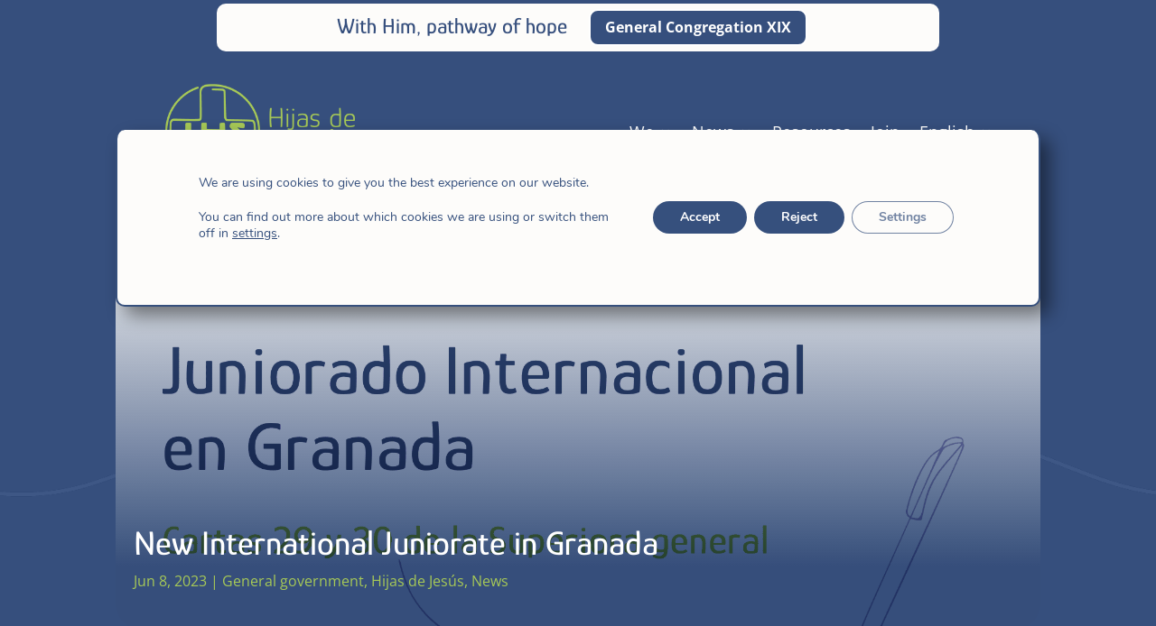

--- FILE ---
content_type: application/javascript
request_url: https://hijasdejesus.org/wp-content/uploads/worldmap.js
body_size: 95636
content:
/*Copyright 2010-2022 Simplemaps.com
html5worldmapv4.212 - trial version
Use pursuant to license agreement at https://simplemaps.com/license */

/* shifty - v1.5.3 - http://jeremyckahn.github.io/shifty, embedded within map logic*/

/* Raphaël 2.1.2 (tweaked, always global)- JavaScript Vector Library, Copyright © 2008-2016 Dmitry Baranovskiy (http://raphaeljs.com), Copyright © 2008-2016 Sencha Labs (http://sencha.com), Licensed under the MIT (http://raphaeljs.com/license.html) license. */
!function(t){var e,f,p,a,d,g,x,y,m;t.eve=(e="0.4.2",f="hasOwnProperty",p=/[\.\/]/,a=function(){},d=function(t,e){return t-e},(m=function(t,e){t=String(t);var r,i=x,n=Array.prototype.slice.call(arguments,2),s=m.listeners(t),a=0,o=[],l={},h=[],u=g;g=t;for(var c=x=0,f=s.length;c<f;c++)"zIndex"in s[c]&&(o.push(s[c].zIndex),s[c].zIndex<0&&(l[s[c].zIndex]=s[c]));for(o.sort(d);o[a]<0;)if(r=l[o[a++]],h.push(r.apply(e,n)),x)return x=i,h;for(c=0;c<f;c++)if("zIndex"in(r=s[c]))if(r.zIndex==o[a]){if(h.push(r.apply(e,n)),x)break;do{if((r=l[o[++a]])&&h.push(r.apply(e,n)),x)break}while(r)}else l[r.zIndex]=r;else if(h.push(r.apply(e,n)),x)break;return x=i,g=u,h.length?h:null})._events=y={n:{}},m.listeners=function(t){for(var e,r,i,n,s,a,o=t.split(p),l=y,h=[l],u=[],c=0,f=o.length;c<f;c++){for(a=[],n=0,s=h.length;n<s;n++)for(r=[(l=h[n].n)[o[c]],l["*"]],i=2;i--;)(e=r[i])&&(a.push(e),u=u.concat(e.f||[]));h=a}return u},m.on=function(t,e){if(t=String(t),"function"!=typeof e)return function(){};for(var r=t.split(p),i=y,n=0,s=r.length;n<s;n++)i=(i=i.n).hasOwnProperty(r[n])&&i[r[n]]||(i[r[n]]={n:{}});for(i.f=i.f||[],n=0,s=i.f.length;n<s;n++)if(i.f[n]==e)return a;return i.f.push(e),function(t){+t==+t&&(e.zIndex=+t)}},m.f=function(t){var e=[].slice.call(arguments,1);return function(){m.apply(null,[t,null].concat(e).concat([].slice.call(arguments,0)))}},m.stop=function(){x=1},m.nt=function(t){return t?new RegExp("(?:\\.|\\/|^)"+t+"(?:\\.|\\/|$)").test(g):g},m.nts=function(){return g.split(p)},m.off=m.unbind=function(t,e){if(t){for(var r,i,n,s=t.split(p),a=[y],o=0,l=s.length;o<l;o++)for(u=0;u<a.length;u+=n.length-2){if(n=[u,1],r=a[u].n,"*"!=s[o])r[s[o]]&&n.push(r[s[o]]);else for(i in r)r[f](i)&&n.push(r[i]);a.splice.apply(a,n)}for(o=0,l=a.length;o<l;o++)for(r=a[o];r.n;){if(e){if(r.f){for(u=0,c=r.f.length;u<c;u++)if(r.f[u]==e){r.f.splice(u,1);break}r.f.length||delete r.f}for(i in r.n)if(r.n[f](i)&&r.n[i].f){for(var h=r.n[i].f,u=0,c=h.length;u<c;u++)if(h[u]==e){h.splice(u,1);break}h.length||delete r.n[i].f}}else for(i in delete r.f,r.n)r.n[f](i)&&r.n[i].f&&delete r.n[i].f;r=r.n}}else m._events=y={n:{}}},m.once=function(t,e){var r=function(){return m.unbind(t,r),e.apply(this,arguments)};return m.on(t,r)},m.version=e,m.toString=function(){return"You are running Eve "+e},m)}(this),function(t){!function(t,N){function j(t){if(j.is(t,"function"))return i?t():N.on("raphael.DOMload",t);if(j.is(t,v))return j._engine.create[x](j,t.splice(0,3+j.is(t[0],F))).add(t);var e=Array.prototype.slice.call(arguments,0);if(j.is(e[e.length-1],"function")){var r=e.pop();return i?r.call(j._engine.create[x](j,e)):N.on("raphael.DOMload",function(){r.call(j._engine.create[x](j,e))})}return j._engine.create[x](j,arguments)}j.version="2.1.0",j.eve=N;function s(t,e){return I(t)-I(e)}function e(t,e,r,i){return null==i&&(i=r),[["M",t,e],["m",0,-i],["a",r,i,0,1,1,0,2*i],["a",r,i,0,1,1,0,-2*i],["z"]]}var i,E=/[, ]+/,a={circle:1,rect:1,path:1,ellipse:1,text:1,image:1},n=/\{(\d+)\}/g,L="hasOwnProperty",d={doc:document,win:t},r={was:Object.prototype[L].call(d.win,"Raphael"),is:d.win.Raphael},o=function(){this.ca=this.customAttributes={}},x="apply",M="concat",g="ontouchstart"in d.win||d.win.DocumentTouch&&d.doc instanceof DocumentTouch,w=" ",P=String,z="split",l="click dblclick mousedown mousemove mouseout mouseover mouseup touchstart touchmove touchend touchcancel"[z](w),h={mousedown:"touchstart",mousemove:"touchmove",mouseup:"touchend"},y=P.prototype.toLowerCase,B=Math,_=B.max,k=B.min,S=B.abs,m=B.pow,T=B.PI,F="number",u="string",v="array",c=Object.prototype.toString,f=(j._ISURL=/^url\(['"]?([^\)]+?)['"]?\)$/i,/^\s*((#[a-f\d]{6})|(#[a-f\d]{3})|rgba?\(\s*([\d\.]+%?\s*,\s*[\d\.]+%?\s*,\s*[\d\.]+%?(?:\s*,\s*[\d\.]+%?)?)\s*\)|hsba?\(\s*([\d\.]+(?:deg|\xb0|%)?\s*,\s*[\d\.]+%?\s*,\s*[\d\.]+(?:%?\s*,\s*[\d\.]+)?)%?\s*\)|hsla?\(\s*([\d\.]+(?:deg|\xb0|%)?\s*,\s*[\d\.]+%?\s*,\s*[\d\.]+(?:%?\s*,\s*[\d\.]+)?)%?\s*\))\s*$/i),p={NaN:1,Infinity:1,"-Infinity":1},R=/^(?:cubic-)?bezier\(([^,]+),([^,]+),([^,]+),([^\)]+)\)/,C=B.round,I=parseFloat,b=parseInt,A=P.prototype.toUpperCase,q=j._availableAttrs={"arrow-end":"none","arrow-start":"none",blur:0,"clip-rect":"0 0 1e9 1e9",cursor:"default",cx:0,cy:0,fill:"#fff","fill-opacity":1,font:'10px "Arial"',"font-family":'"Arial"',"font-size":"10","font-style":"normal","font-weight":400,gradient:0,height:0,href:"http://raphaeljs.com/","letter-spacing":0,opacity:1,path:"M0,0",r:0,rx:0,ry:0,src:"",stroke:"#000","stroke-dasharray":"","stroke-linecap":"butt","stroke-linejoin":"butt","stroke-miterlimit":0,"stroke-opacity":1,"stroke-width":1,target:"_blank","text-anchor":"middle",title:"Raphael",transform:"",width:0,x:0,y:0},D=j._availableAnimAttrs={blur:F,"clip-rect":"csv",cx:F,cy:F,fill:"colour","fill-opacity":F,"font-size":F,height:F,opacity:F,path:"path",r:F,rx:F,ry:F,stroke:"colour","stroke-opacity":F,"stroke-width":F,transform:"transform",width:F,x:F,y:F},V=/[\x09\x0a\x0b\x0c\x0d\x20\xa0\u1680\u180e\u2000\u2001\u2002\u2003\u2004\u2005\u2006\u2007\u2008\u2009\u200a\u202f\u205f\u3000\u2028\u2029]*,[\x09\x0a\x0b\x0c\x0d\x20\xa0\u1680\u180e\u2000\u2001\u2002\u2003\u2004\u2005\u2006\u2007\u2008\u2009\u200a\u202f\u205f\u3000\u2028\u2029]*/,O={hs:1,rg:1},Y=/,?([achlmqrstvxz]),?/gi,G=/([achlmrqstvz])[\x09\x0a\x0b\x0c\x0d\x20\xa0\u1680\u180e\u2000\u2001\u2002\u2003\u2004\u2005\u2006\u2007\u2008\u2009\u200a\u202f\u205f\u3000\u2028\u2029,]*((-?\d*\.?\d*(?:e[\-+]?\d+)?[\x09\x0a\x0b\x0c\x0d\x20\xa0\u1680\u180e\u2000\u2001\u2002\u2003\u2004\u2005\u2006\u2007\u2008\u2009\u200a\u202f\u205f\u3000\u2028\u2029]*,?[\x09\x0a\x0b\x0c\x0d\x20\xa0\u1680\u180e\u2000\u2001\u2002\u2003\u2004\u2005\u2006\u2007\u2008\u2009\u200a\u202f\u205f\u3000\u2028\u2029]*)+)/gi,W=/([rstm])[\x09\x0a\x0b\x0c\x0d\x20\xa0\u1680\u180e\u2000\u2001\u2002\u2003\u2004\u2005\u2006\u2007\u2008\u2009\u200a\u202f\u205f\u3000\u2028\u2029,]*((-?\d*\.?\d*(?:e[\-+]?\d+)?[\x09\x0a\x0b\x0c\x0d\x20\xa0\u1680\u180e\u2000\u2001\u2002\u2003\u2004\u2005\u2006\u2007\u2008\u2009\u200a\u202f\u205f\u3000\u2028\u2029]*,?[\x09\x0a\x0b\x0c\x0d\x20\xa0\u1680\u180e\u2000\u2001\u2002\u2003\u2004\u2005\u2006\u2007\u2008\u2009\u200a\u202f\u205f\u3000\u2028\u2029]*)+)/gi,X=/(-?\d*\.?\d*(?:e[\-+]?\d+)?)[\x09\x0a\x0b\x0c\x0d\x20\xa0\u1680\u180e\u2000\u2001\u2002\u2003\u2004\u2005\u2006\u2007\u2008\u2009\u200a\u202f\u205f\u3000\u2028\u2029]*,?[\x09\x0a\x0b\x0c\x0d\x20\xa0\u1680\u180e\u2000\u2001\u2002\u2003\u2004\u2005\u2006\u2007\u2008\u2009\u200a\u202f\u205f\u3000\u2028\u2029]*/gi,H=(j._radial_gradient=/^r(?:\(([^,]+?)[\x09\x0a\x0b\x0c\x0d\x20\xa0\u1680\u180e\u2000\u2001\u2002\u2003\u2004\u2005\u2006\u2007\u2008\u2009\u200a\u202f\u205f\u3000\u2028\u2029]*,[\x09\x0a\x0b\x0c\x0d\x20\xa0\u1680\u180e\u2000\u2001\u2002\u2003\u2004\u2005\u2006\u2007\u2008\u2009\u200a\u202f\u205f\u3000\u2028\u2029]*([^\)]+?)\))?/,{}),U=function(t){return t},$=j._rectPath=function(t,e,r,i,n){return n?[["M",t+n,e],["l",r-2*n,0],["a",n,n,0,0,1,n,n],["l",0,i-2*n],["a",n,n,0,0,1,-n,n],["l",2*n-r,0],["a",n,n,0,0,1,-n,-n],["l",0,2*n-i],["a",n,n,0,0,1,n,-n],["z"]]:[["M",t,e],["l",r,0],["l",0,i],["l",-r,0],["z"]]},Z=j._getPath={path:function(t){return t.attr("path")},circle:function(t){t=t.attrs;return e(t.cx,t.cy,t.r)},ellipse:function(t){t=t.attrs;return e(t.cx,t.cy,t.rx,t.ry)},rect:function(t){t=t.attrs;return $(t.x,t.y,t.width,t.height,t.r)},image:function(t){t=t.attrs;return $(t.x,t.y,t.width,t.height)},text:function(t){t=t._getBBox();return $(t.x,t.y,t.width,t.height)},set:function(t){t=t._getBBox();return $(t.x,t.y,t.width,t.height)}},Q=j.mapPath=function(t,e){if(!e)return t;for(var r,i,n,s,a,o=0,l=(t=Ct(t)).length;o<l;o++)for(n=1,s=(a=t[o]).length;n<s;n+=2)r=e.x(a[n],a[n+1]),i=e.y(a[n],a[n+1]),a[n]=r,a[n+1]=i;return t};if(j._g=d,j.type=d.win.SVGAngle||d.doc.implementation.hasFeature("http://www.w3.org/TR/SVG11/feature#BasicStructure","1.1")?"SVG":"VML","VML"==j.type){var J,K=d.doc.createElement("div");if(K.innerHTML='<v:shape adj="1"/>',(J=K.firstChild).style.behavior="url(#default#VML)",!J||"object"!=typeof J.adj)return j.type="";K=null}function tt(t){if("function"==typeof t||Object(t)!==t)return t;var e,r=new t.constructor;for(e in t)t[L](e)&&(r[e]=tt(t[e]));return r}j.svg=!(j.vml="VML"==j.type),j._Paper=o,j.fn=K=o.prototype=j.prototype,j._id=0,j._oid=0,j.is=function(t,e){return"finite"==(e=y.call(e))?!p[L](+t):"array"==e?t instanceof Array:"null"==e&&null===t||e==typeof t&&null!==t||"object"==e&&t===Object(t)||"array"==e&&Array.isArray&&Array.isArray(t)||c.call(t).slice(8,-1).toLowerCase()==e},j.angle=function(t,e,r,i,n,s){if(null!=n)return j.angle(t,e,n,s)-j.angle(r,i,n,s);r=t-r,i=e-i;return r||i?(180+180*B.atan2(-i,-r)/T+360)%360:0},j.rad=function(t){return t%360*T/180},j.deg=function(t){return 180*t/T%360},j.snapTo=function(t,e,r){if(r=j.is(r,"finite")?r:10,j.is(t,v)){for(var i=t.length;i--;)if(S(t[i]-e)<=r)return t[i]}else{var n=e%(t=+t);if(n<r)return e-n;if(t-r<n)return e-n+t}return e};j.createUUID=function(t,e){return function(){return"xxxxxxxx-xxxx-4xxx-yxxx-xxxxxxxxxxxx".replace(t,e).toUpperCase()}}(/[xy]/g,function(t){var e=16*B.random()|0;return("x"==t?e:3&e|8).toString(16)});j.setWindow=function(t){N("raphael.setWindow",j,d.win,t),d.win=t,d.doc=d.win.document,j._engine.initWin&&j._engine.initWin(d.win)};function et(){return"hsb("+[this.h,this.s,this.b]+")"}function rt(){return"hsl("+[this.h,this.s,this.l]+")"}function it(){return this.hex}function nt(t,e,r){var i;return null==e&&j.is(t,"object")&&"r"in t&&"g"in t&&"b"in t&&(r=t.b,e=t.g,t=t.r),null==e&&j.is(t,u)&&(t=(i=j.getRGB(t)).r,e=i.g,r=i.b),(1<t||1<e||1<r)&&(t/=255,e/=255,r/=255),[t,e,r]}function st(t,e,r,i){return r={r:t*=255,g:e*=255,b:r*=255,hex:j.rgb(t,e,r),toString:it},j.is(i,"finite")&&(r.opacity=i),r}var at=function(t){if(j.vml){var r,i=/^\s+|\s+$/g;try{var e=new ActiveXObject("htmlfile");e.write("<body>"),e.close(),r=e.body}catch(t){r=createPopup().document.body}var n=r.createTextRange();at=ot(function(t){try{r.style.color=P(t).replace(i,"");var e=n.queryCommandValue("ForeColor");return"#"+("000000"+(e=(255&e)<<16|65280&e|(16711680&e)>>>16).toString(16)).slice(-6)}catch(t){return"none"}})}else{var s=d.doc.createElement("i");s.title="Raphaël Colour Picker",s.style.display="none",d.doc.body.appendChild(s),at=ot(function(t){return s.style.color=t,d.doc.defaultView.getComputedStyle(s,"").getPropertyValue("color")})}return at(t)};function ot(n,s,a){function o(){var t=Array.prototype.slice.call(arguments,0),e=t.join("␀"),r=o.cache=o.cache||{},i=o.count=o.count||[];return r[L](e)?function(t,e){for(var r=0,i=t.length;r<i;r++)if(t[r]===e)return t.push(t.splice(r,1)[0])}(i,e):(1e3<=i.length&&delete r[i.shift()],i.push(e),r[e]=n[x](s,t)),a?a(r[e]):r[e]}return o}j.color=function(t){var e;return j.is(t,"object")&&"h"in t&&"s"in t&&"b"in t?(e=j.hsb2rgb(t),t.r=e.r,t.g=e.g,t.b=e.b,t.hex=e.hex):j.is(t,"object")&&"h"in t&&"s"in t&&"l"in t?(e=j.hsl2rgb(t),t.r=e.r,t.g=e.g,t.b=e.b,t.hex=e.hex):(j.is(t,"string")&&(t=j.getRGB(t)),j.is(t,"object")&&"r"in t&&"g"in t&&"b"in t?(e=j.rgb2hsl(t),t.h=e.h,t.s=e.s,t.l=e.l,e=j.rgb2hsb(t),t.v=e.b):(t={hex:"none"}).r=t.g=t.b=t.h=t.s=t.v=t.l=-1),t.toString=it,t},j.hsb2rgb=function(t,e,r,i){var n,s,a;return this.is(t,"object")&&"h"in t&&"s"in t&&"b"in t&&(r=t.b,e=t.s,i=(t=t.h).o),s=(a=r*e)*(1-S((t=(t*=360)%360/60)%2-1)),r=e=n=r-a,st(r+=[a,s,0,0,s,a][t=~~t],e+=[s,a,a,s,0,0][t],n+=[0,0,s,a,a,s][t],i)},j.hsl2rgb=function(t,e,r,i){var n,s,a;return this.is(t,"object")&&"h"in t&&"s"in t&&"l"in t&&(r=t.l,e=t.s,t=t.h),(1<t||1<e||1<r)&&(t/=360,e/=100,r/=100),s=(a=2*e*(r<.5?r:1-r))*(1-S((t=(t*=360)%360/60)%2-1)),r=e=n=r-a/2,st(r+=[a,s,0,0,s,a][t=~~t],e+=[s,a,a,s,0,0][t],n+=[0,0,s,a,a,s][t],i)},j.rgb2hsb=function(t,e,r){var i,n;return t=(r=nt(t,e,r))[0],e=r[1],r=r[2],{h:((0==(n=(i=_(t,e,r))-k(t,e,r))?null:i==t?(e-r)/n:i==e?(r-t)/n+2:(t-e)/n+4)+360)%6*60/360,s:0==n?0:n/i,b:i,toString:et}},j.rgb2hsl=function(t,e,r){var i,n,s;return t=(r=nt(t,e,r))[0],e=r[1],r=r[2],i=((n=_(t,e,r))+(s=k(t,e,r)))/2,{h:((0==(s=n-s)?null:n==t?(e-r)/s:n==e?(r-t)/s+2:(t-e)/s+4)+360)%6*60/360,s:0==s?0:i<.5?s/(2*i):s/(2-2*i),l:i,toString:rt}},j._path2string=function(){return this.join(",").replace(Y,"$1")};j._preload=function(t,e){var r=d.doc.createElement("img");r.style.cssText="position:absolute;left:-9999em;top:-9999em",r.onload=function(){e.call(this),this.onload=null,d.doc.body.removeChild(this)},r.onerror=function(){d.doc.body.removeChild(this)},d.doc.body.appendChild(r),r.src=t};function lt(){return this.hex}function ht(t,e){for(var r=[],i=0,n=t.length;i<n-2*!e;i+=2){var s=[{x:+t[i-2],y:+t[i-1]},{x:+t[i],y:+t[i+1]},{x:+t[i+2],y:+t[i+3]},{x:+t[i+4],y:+t[i+5]}];e?i?n-4==i?s[3]={x:+t[0],y:+t[1]}:n-2==i&&(s[2]={x:+t[0],y:+t[1]},s[3]={x:+t[2],y:+t[3]}):s[0]={x:+t[n-2],y:+t[n-1]}:n-4==i?s[3]=s[2]:i||(s[0]={x:+t[i],y:+t[i+1]}),r.push(["C",(-s[0].x+6*s[1].x+s[2].x)/6,(-s[0].y+6*s[1].y+s[2].y)/6,(s[1].x+6*s[2].x-s[3].x)/6,(s[1].y+6*s[2].y-s[3].y)/6,s[2].x,s[2].y])}return r}j.getRGB=ot(function(t){if(!t||(t=P(t)).indexOf("-")+1)return{r:-1,g:-1,b:-1,hex:"none",error:1,toString:lt};if("none"==t)return{r:-1,g:-1,b:-1,hex:"none",toString:lt};O[L](t.toLowerCase().substring(0,2))||"#"==t.charAt()||(t=at(t));var e,r,i,n,s,a=t.match(f);return a?(a[2]&&(i=b(a[2].substring(5),16),r=b(a[2].substring(3,5),16),e=b(a[2].substring(1,3),16)),a[3]&&(i=b((t=a[3].charAt(3))+t,16),r=b((t=a[3].charAt(2))+t,16),e=b((t=a[3].charAt(1))+t,16)),a[4]&&(s=a[4][z](V),e=I(s[0]),"%"==s[0].slice(-1)&&(e*=2.55),r=I(s[1]),"%"==s[1].slice(-1)&&(r*=2.55),i=I(s[2]),"%"==s[2].slice(-1)&&(i*=2.55),"rgba"==a[1].toLowerCase().slice(0,4)&&(n=I(s[3])),s[3]&&"%"==s[3].slice(-1)&&(n/=100)),a[5]?(s=a[5][z](V),e=I(s[0]),"%"==s[0].slice(-1)&&(e*=2.55),r=I(s[1]),"%"==s[1].slice(-1)&&(r*=2.55),i=I(s[2]),"%"==s[2].slice(-1)&&(i*=2.55),"deg"!=s[0].slice(-3)&&"°"!=s[0].slice(-1)||(e/=360),"hsba"==a[1].toLowerCase().slice(0,4)&&(n=I(s[3])),s[3]&&"%"==s[3].slice(-1)&&(n/=100),j.hsb2rgb(e,r,i,n)):a[6]?(s=a[6][z](V),e=I(s[0]),"%"==s[0].slice(-1)&&(e*=2.55),r=I(s[1]),"%"==s[1].slice(-1)&&(r*=2.55),i=I(s[2]),"%"==s[2].slice(-1)&&(i*=2.55),"deg"!=s[0].slice(-3)&&"°"!=s[0].slice(-1)||(e/=360),"hsla"==a[1].toLowerCase().slice(0,4)&&(n=I(s[3])),s[3]&&"%"==s[3].slice(-1)&&(n/=100),j.hsl2rgb(e,r,i,n)):((a={r:e,g:r,b:i,toString:lt}).hex="#"+(16777216|i|r<<8|e<<16).toString(16).slice(1),j.is(n,"finite")&&(a.opacity=n),a)):{r:-1,g:-1,b:-1,hex:"none",error:1,toString:lt}},j),j.hsb=ot(function(t,e,r){return j.hsb2rgb(t,e,r).hex}),j.hsl=ot(function(t,e,r){return j.hsl2rgb(t,e,r).hex}),j.rgb=ot(function(t,e,r){return"#"+(16777216|r|e<<8|t<<16).toString(16).slice(1)}),j.getColor=function(t){var e=this.getColor.start=this.getColor.start||{h:0,s:1,b:t||.75},t=this.hsb2rgb(e.h,e.s,e.b);return e.h+=.075,1<e.h&&(e.h=0,e.s-=.2,e.s<=0&&(this.getColor.start={h:0,s:1,b:e.b})),t.hex},j.getColor.reset=function(){delete this.start},j.parsePathString=function(t){if(!t)return null;var e=ut(t);if(e.arr)return bt(e.arr);var s={a:7,c:6,h:1,l:2,m:2,r:4,q:4,s:4,t:2,v:1,z:0},a=[];return j.is(t,v)&&j.is(t[0],v)&&(a=bt(t)),a.length||P(t).replace(G,function(t,e,r){var i=[],n=e.toLowerCase();if(r.replace(X,function(t,e){e&&i.push(+e)}),"m"==n&&2<i.length&&(a.push([e][M](i.splice(0,2))),n="l",e="m"==e?"l":"L"),"r"==n)a.push([e][M](i));else for(;i.length>=s[n]&&(a.push([e][M](i.splice(0,s[n]))),s[n]););}),a.toString=j._path2string,e.arr=bt(a),a},j.parseTransformString=ot(function(t){if(!t)return null;var n=[];return j.is(t,v)&&j.is(t[0],v)&&(n=bt(t)),n.length||P(t).replace(W,function(t,e,r){var i=[];y.call(e);r.replace(X,function(t,e){e&&i.push(+e)}),n.push([e][M](i))}),n.toString=j._path2string,n});var ut=function(e){var r=ut.ps=ut.ps||{};return r[e]?r[e].sleep=100:r[e]={sleep:100},setTimeout(function(){for(var t in r)r[L](t)&&t!=e&&(r[t].sleep--,r[t].sleep||delete r[t])}),r[e]};function ct(t,e,r,i,n){return t*(t*(-3*e+9*r-9*i+3*n)+6*e-12*r+6*i)-3*e+3*r}function ft(t,e,r,i,n,s,a,o,l){null==l&&(l=1);for(var h=(l=1<l?1:l<0?0:l)/2,u=[-.1252,.1252,-.3678,.3678,-.5873,.5873,-.7699,.7699,-.9041,.9041,-.9816,.9816],c=[.2491,.2491,.2335,.2335,.2032,.2032,.1601,.1601,.1069,.1069,.0472,.0472],f=0,p=0;p<12;p++){var d=h*u[p]+h,g=ct(d,t,r,n,a),d=ct(d,e,i,s,o),d=g*g+d*d;f+=c[p]*B.sqrt(d)}return h*f}function pt(t,e,r){var i=j.bezierBBox(t),n=j.bezierBBox(e);if(!j.isBBoxIntersect(i,n))return r?0:[];for(var i=ft.apply(0,t),n=ft.apply(0,e),s=_(~~(i/5),1),a=_(~~(n/5),1),o=[],l=[],h={},u=r?0:[],c=0;c<s+1;c++){var f=j.findDotsAtSegment.apply(j,t.concat(c/s));o.push({x:f.x,y:f.y,t:c/s})}for(c=0;c<a+1;c++)f=j.findDotsAtSegment.apply(j,e.concat(c/a)),l.push({x:f.x,y:f.y,t:c/a});for(c=0;c<s;c++)for(var p=0;p<a;p++){var d=o[c],g=o[c+1],x=l[p],y=l[p+1],m=S(g.x-d.x)<.001?"y":"x",v=S(y.x-x.x)<.001?"y":"x",b=function(t,e,r,i,n,s,a,o){if(!(_(t,r)<k(n,a)||k(t,r)>_(n,a)||_(e,i)<k(s,o)||k(e,i)>_(s,o))){var l=(t*i-e*r)*(n-a)-(t-r)*(n*o-s*a),h=(t*i-e*r)*(s-o)-(e-i)*(n*o-s*a),u=(t-r)*(s-o)-(e-i)*(n-a);if(u){var c=l/u,l=h/u,h=+c.toFixed(2),u=+l.toFixed(2);if(!(h<+k(t,r).toFixed(2)||h>+_(t,r).toFixed(2)||h<+k(n,a).toFixed(2)||h>+_(n,a).toFixed(2)||u<+k(e,i).toFixed(2)||u>+_(e,i).toFixed(2)||u<+k(s,o).toFixed(2)||u>+_(s,o).toFixed(2)))return{x:c,y:l}}}}(d.x,d.y,g.x,g.y,x.x,x.y,y.x,y.y);b&&h[b.x.toFixed(4)]!=b.y.toFixed(4)&&(h[b.x.toFixed(4)]=b.y.toFixed(4),d=d.t+S((b[m]-d[m])/(g[m]-d[m]))*(g.t-d.t),x=x.t+S((b[v]-x[v])/(y[v]-x[v]))*(y.t-x.t),0<=d&&d<=1.001&&0<=x&&x<=1.001&&(r?u++:u.push({x:b.x,y:b.y,t1:k(d,1),t2:k(x,1)})))}return u}function dt(t,e,r){t=j._path2curve(t),e=j._path2curve(e);for(var i,n,s,a,o,l,h,u,c,f,p=r?0:[],d=0,g=t.length;d<g;d++){var x=t[d];if("M"==x[0])i=o=x[1],n=l=x[2];else{n="C"==x[0]?(i=(c=[i,n].concat(x.slice(1)))[6],c[7]):(c=[i,n,i,n,o,l,o,l],i=o,l);for(var y=0,m=e.length;y<m;y++){var v=e[y];if("M"==v[0])s=h=v[1],a=u=v[2];else{a="C"==v[0]?(s=(f=[s,a].concat(v.slice(1)))[6],f[7]):(f=[s,a,s,a,h,u,h,u],s=h,u);var b=pt(c,f,r);if(r)p+=b;else{for(var _=0,w=b.length;_<w;_++)b[_].segment1=d,b[_].segment2=y,b[_].bez1=c,b[_].bez2=f;p=p.concat(b)}}}}}return p}j.findDotsAtSegment=function(t,e,r,i,n,s,a,o,l){var h=1-l,u=m(h,3),c=m(h,2),f=l*l,p=f*l,d=u*t+3*c*l*r+3*h*l*l*n+p*a,g=u*e+3*c*l*i+3*h*l*l*s+p*o,u=t+2*l*(r-t)+f*(n-2*r+t),c=e+2*l*(i-e)+f*(s-2*i+e),p=r+2*l*(n-r)+f*(a-2*n+r),f=i+2*l*(s-i)+f*(o-2*s+i),r=h*t+l*r,i=h*e+l*i,a=h*n+l*a,l=h*s+l*o,o=90-180*B.atan2(u-p,c-f)/T;return(p<u||c<f)&&(o+=180),{x:d,y:g,m:{x:u,y:c},n:{x:p,y:f},start:{x:r,y:i},end:{x:a,y:l},alpha:o}},j.bezierBBox=function(t,e,r,i,n,s,a,o){j.is(t,"array")||(t=[t,e,r,i,n,s,a,o]);t=kt.apply(null,t);return{x:t.min.x,y:t.min.y,x2:t.max.x,y2:t.max.y,width:t.max.x-t.min.x,height:t.max.y-t.min.y}},j.isPointInsideBBox=function(t,e,r){return e>=t.x&&e<=t.x2&&r>=t.y&&r<=t.y2},j.isBBoxIntersect=function(t,e){var r=j.isPointInsideBBox;return r(e,t.x,t.y)||r(e,t.x2,t.y)||r(e,t.x,t.y2)||r(e,t.x2,t.y2)||r(t,e.x,e.y)||r(t,e.x2,e.y)||r(t,e.x,e.y2)||r(t,e.x2,e.y2)||(t.x<e.x2&&t.x>e.x||e.x<t.x2&&e.x>t.x)&&(t.y<e.y2&&t.y>e.y||e.y<t.y2&&e.y>t.y)},j.pathIntersection=function(t,e){return dt(t,e)},j.pathIntersectionNumber=function(t,e){return dt(t,e,1)},j.isPointInsidePath=function(t,e,r){var i=j.pathBBox(t);return j.isPointInsideBBox(i,e,r)&&dt(t,[["M",e,r],["H",i.x2+10]],1)%2==1},j._removedFactory=function(t){return function(){N("raphael.log",null,"Raphaël: you are calling to method “"+t+"” of removed object",t)}};function gt(t,e,r,i){return[t,e,r,i,r,i]}function xt(t,e,r,i,n,s){return[1/3*t+2/3*r,1/3*e+2/3*i,1/3*n+2/3*r,1/3*s+2/3*i,n,s]}function yt(t,e,r,i,n,s,a,o,l){var h=1-l;return{x:m(h,3)*t+3*m(h,2)*l*r+3*h*l*l*n+m(l,3)*a,y:m(h,3)*e+3*m(h,2)*l*i+3*h*l*l*s+m(l,3)*o}}function mt(t){var e=t[0];switch(e.toLowerCase()){case"t":return[e,0,0];case"m":return[e,1,0,0,1,0,0];case"r":return 4==t.length?[e,0,t[2],t[3]]:[e,0];case"s":return 5==t.length?[e,1,1,t[3],t[4]]:3==t.length?[e,1,1]:[e,1]}}var vt=j.pathBBox=function(t){var e=ut(t);if(e.bbox)return tt(e.bbox);if(!t)return{x:0,y:0,width:0,height:0,x2:0,y2:0};for(var r,i,n=0,s=0,a=[],o=[],l=0,h=(t=Ct(t)).length;l<h;l++)"M"==(i=t[l])[0]?(n=i[1],s=i[2],a.push(n),o.push(s)):(r=kt(n,s,i[1],i[2],i[3],i[4],i[5],i[6]),a=a[M](r.min.x,r.max.x),o=o[M](r.min.y,r.max.y),n=i[5],s=i[6]);var u=k[x](0,a),c=k[x](0,o),f=_[x](0,a),p=_[x](0,o),d=f-u,g=p-c,g={x:u,y:c,x2:f,y2:p,width:d,height:g,cx:u+d/2,cy:c+g/2};return e.bbox=tt(g),g},bt=function(t){t=tt(t);return t.toString=j._path2string,t},o=j._pathToRelative=function(t){var e=ut(t);if(e.rel)return bt(e.rel);j.is(t,v)&&j.is(t&&t[0],v)||(t=j.parsePathString(t));var r=[],i=0,n=0,s=0,a=0,o=0;"M"==t[0][0]&&(s=i=t[0][1],a=n=t[0][2],o++,r.push(["M",i,n]));for(var l=o,h=t.length;l<h;l++){var u=r[l]=[],c=t[l];if(c[0]!=y.call(c[0]))switch(u[0]=y.call(c[0]),u[0]){case"a":u[1]=c[1],u[2]=c[2],u[3]=c[3],u[4]=c[4],u[5]=c[5],u[6]=+(c[6]-i).toFixed(3),u[7]=+(c[7]-n).toFixed(3);break;case"v":u[1]=+(c[1]-n).toFixed(3);break;case"m":s=c[1],a=c[2];default:for(var f=1,p=c.length;f<p;f++)u[f]=+(c[f]-(f%2?i:n)).toFixed(3)}else{u=r[l]=[],"m"==c[0]&&(s=c[1]+i,a=c[2]+n);for(var d=0,g=c.length;d<g;d++)r[l][d]=c[d]}var x=r[l].length;switch(r[l][0]){case"z":i=s,n=a;break;case"h":i+=+r[l][x-1];break;case"v":n+=+r[l][x-1];break;default:i+=+r[l][x-2],n+=+r[l][x-1]}}return r.toString=j._path2string,e.rel=bt(r),r},_t=j._pathToAbsolute=function(t){var e=ut(t);if(e.abs)return bt(e.abs);if(j.is(t,v)&&j.is(t&&t[0],v)||(t=j.parsePathString(t)),!t||!t.length)return[["M",0,0]];var r=[],i=0,n=0,s=0,a=0,o=0;"M"==t[0][0]&&(s=i=+t[0][1],a=n=+t[0][2],o++,r[0]=["M",i,n]);for(var l,h,u=3==t.length&&"M"==t[0][0]&&"R"==t[1][0].toUpperCase()&&"Z"==t[2][0].toUpperCase(),c=o,f=t.length;c<f;c++){if(r.push(l=[]),(h=t[c])[0]!=A.call(h[0]))switch(l[0]=A.call(h[0]),l[0]){case"A":l[1]=h[1],l[2]=h[2],l[3]=h[3],l[4]=h[4],l[5]=h[5],l[6]=+(h[6]+i),l[7]=+(h[7]+n);break;case"V":l[1]=+h[1]+n;break;case"H":l[1]=+h[1]+i;break;case"R":for(var p=[i,n][M](h.slice(1)),d=2,g=p.length;d<g;d++)p[d]=+p[d]+i,p[++d]=+p[d]+n;r.pop(),r=r[M](ht(p,u));break;case"M":s=+h[1]+i,a=+h[2]+n;default:for(d=1,g=h.length;d<g;d++)l[d]=+h[d]+(d%2?i:n)}else if("R"==h[0])p=[i,n][M](h.slice(1)),r.pop(),r=r[M](ht(p,u)),l=["R"][M](h.slice(-2));else for(var x=0,y=h.length;x<y;x++)l[x]=h[x];switch(l[0]){case"Z":i=s,n=a;break;case"H":i=l[1];break;case"V":n=l[1];break;case"M":s=l[l.length-2],a=l[l.length-1];default:i=l[l.length-2],n=l[l.length-1]}}return r.toString=j._path2string,e.abs=bt(r),r},wt=function(t,e,r,i,n,s,a,o,l,h){var u=120*T/180,c=T/180*(+n||0),f=[],p=ot(function(t,e,r){return{x:t*B.cos(r)-e*B.sin(r),y:t*B.sin(r)+e*B.cos(r)}});h?(b=h[0],_=h[1],m=h[2],v=h[3]):(t=(g=p(t,e,-c)).x,e=g.y,o=(g=p(o,l,-c)).x,l=g.y,B.cos(T/180*n),B.sin(T/180*n),1<(y=(x=(t-o)/2)*x/(r*r)+(d=(e-l)/2)*d/(i*i))&&(r*=y=B.sqrt(y),i*=y),g=r*r,y=i*i,m=(g=(s==a?-1:1)*B.sqrt(S((g*y-g*d*d-y*x*x)/(g*d*d+y*x*x))))*r*d/i+(t+o)/2,v=g*-i*x/r+(e+l)/2,b=B.asin(((e-v)/i).toFixed(9)),_=B.asin(((l-v)/i).toFixed(9)),(b=t<m?T-b:b)<0&&(b=2*T+b),(_=o<m?T-_:_)<0&&(_=2*T+_),a&&_<b&&(b-=2*T),!a&&b<_&&(_-=2*T));var d,g,x,y=_-b;S(y)>u&&(d=_,g=o,x=l,_=b+u*(a&&b<_?1:-1),o=m+r*B.cos(_),l=v+i*B.sin(_),f=wt(o,l,r,i,n,0,a,g,x,[_,d,m,v])),y=_-b;var m=B.cos(b),v=B.sin(b),b=B.cos(_),_=B.sin(_),y=B.tan(y/4),r=4/3*r*y,i=4/3*i*y,y=[t,e],m=[t+r*v,e-i*m],b=[o+r*_,l-i*b],l=[o,l];if(m[0]=2*y[0]-m[0],m[1]=2*y[1]-m[1],h)return[m,b,l][M](f);for(var w=[],k=0,C=(f=[m,b,l][M](f).join()[z](",")).length;k<C;k++)w[k]=k%2?p(f[k-1],f[k],c).y:p(f[k],f[k+1],c).x;return w},kt=ot(function(t,e,r,i,n,s,a,o){var l,h=n-2*r+t-(a-2*n+r),u=2*(r-t)-2*(n-r),c=t-r,f=(-u+B.sqrt(u*u-4*h*c))/2/h,p=(-u-B.sqrt(u*u-4*h*c))/2/h,d=[e,o],g=[t,a];return"1e12"<S(f)&&(f=.5),"1e12"<S(p)&&(p=.5),0<f&&f<1&&(l=yt(t,e,r,i,n,s,a,o,f),g.push(l.x),d.push(l.y)),0<p&&p<1&&(l=yt(t,e,r,i,n,s,a,o,p),g.push(l.x),d.push(l.y)),h=s-2*i+e-(o-2*s+i),c=e-i,f=(-(u=2*(i-e)-2*(s-i))+B.sqrt(u*u-4*h*c))/2/h,p=(-u-B.sqrt(u*u-4*h*c))/2/h,"1e12"<S(f)&&(f=.5),"1e12"<S(p)&&(p=.5),0<f&&f<1&&(l=yt(t,e,r,i,n,s,a,o,f),g.push(l.x),d.push(l.y)),0<p&&p<1&&(l=yt(t,e,r,i,n,s,a,o,p),g.push(l.x),d.push(l.y)),{min:{x:k[x](0,g),y:k[x](0,d)},max:{x:_[x](0,g),y:_[x](0,d)}}}),Ct=j._path2curve=ot(function(t,e){var r=!e&&ut(t);if(!e&&r.curve)return bt(r.curve);function i(t,e,r){var i,n;if(!t)return["C",e.x,e.y,e.x,e.y,e.x,e.y];switch(t[0]in{T:1,Q:1}||(e.qx=e.qy=null),t[0]){case"M":e.X=t[1],e.Y=t[2];break;case"A":t=["C"][M](wt[x](0,[e.x,e.y][M](t.slice(1))));break;case"S":n="C"==r||"S"==r?(i=2*e.x-e.bx,2*e.y-e.by):(i=e.x,e.y),t=["C",i,n][M](t.slice(1));break;case"T":"Q"==r||"T"==r?(e.qx=2*e.x-e.qx,e.qy=2*e.y-e.qy):(e.qx=e.x,e.qy=e.y),t=["C"][M](xt(e.x,e.y,e.qx,e.qy,t[1],t[2]));break;case"Q":e.qx=t[1],e.qy=t[2],t=["C"][M](xt(e.x,e.y,t[1],t[2],t[3],t[4]));break;case"L":t=["C"][M](gt(e.x,e.y,t[1],t[2]));break;case"H":t=["C"][M](gt(e.x,e.y,t[1],e.y));break;case"V":t=["C"][M](gt(e.x,e.y,e.x,t[1]));break;case"Z":t=["C"][M](gt(e.x,e.y,e.X,e.Y))}return t}function n(t,e){if(7<t[e].length){t[e].shift();for(var r=t[e];r.length;)t.splice(e++,0,["C"][M](r.splice(0,6)));t.splice(e,1),c=_(a.length,o&&o.length||0)}}function s(t,e,r,i,n){t&&e&&"M"==t[n][0]&&"M"!=e[n][0]&&(e.splice(n,0,["M",i.x,i.y]),r.bx=0,r.by=0,r.x=t[n][1],r.y=t[n][2],c=_(a.length,o&&o.length||0))}for(var a=_t(t),o=e&&_t(e),l={x:0,y:0,bx:0,by:0,X:0,Y:0,qx:null,qy:null},h={x:0,y:0,bx:0,by:0,X:0,Y:0,qx:null,qy:null},u=0,c=_(a.length,o&&o.length||0);u<c;u++){a[u]=i(a[u],l),n(a,u),o&&(o[u]=i(o[u],h)),o&&n(o,u),s(a,o,l,h,u),s(o,a,h,l,u);var f=a[u],p=o&&o[u],d=f.length,g=o&&p.length;l.x=f[d-2],l.y=f[d-1],l.bx=I(f[d-4])||l.x,l.by=I(f[d-3])||l.y,h.bx=o&&(I(p[g-4])||h.x),h.by=o&&(I(p[g-3])||h.y),h.x=o&&p[g-2],h.y=o&&p[g-1]}return o||(r.curve=bt(a)),o?[a,o]:a},null,bt),Bt=(j._parseDots=ot(function(t){for(var e=[],r=0,i=t.length;r<i;r++){var n={},s=t[r].match(/^([^:]*):?([\d\.]*)/);if(n.color=j.getRGB(s[1]),n.color.error)return null;n.color=n.color.hex,s[2]&&(n.offset=s[2]+"%"),e.push(n)}for(r=1,i=e.length-1;r<i;r++)if(!e[r].offset){for(var a=I(e[r-1].offset||0),o=0,l=r+1;l<i;l++)if(e[l].offset){o=e[l].offset;break}o||(o=100,l=i);for(var h=((o=I(o))-a)/(l-r+1);r<l;r++)a+=h,e[r].offset=a+"%"}return e}),j._tear=function(t,e){t==e.top&&(e.top=t.prev),t==e.bottom&&(e.bottom=t.next),t.next&&(t.next.prev=t.prev),t.prev&&(t.prev.next=t.next)}),St=(j._tofront=function(t,e){e.top!==t&&(Bt(t,e),t.next=null,t.prev=e.top,e.top.next=t,e.top=t)},j._toback=function(t,e){e.bottom!==t&&(Bt(t,e),t.next=e.bottom,t.prev=null,e.bottom.prev=t,e.bottom=t)},j._insertafter=function(t,e,r){Bt(t,r),e==r.top&&(r.top=t),e.next&&(e.next.prev=t),t.next=e.next,(t.prev=e).next=t},j._insertbefore=function(t,e,r){Bt(t,r),e==r.bottom&&(r.bottom=t),e.prev&&(e.prev.next=t),t.prev=e.prev,(e.prev=t).next=e},j.toMatrix=function(t,e){var r=vt(t),t={_:{transform:""},getBBox:function(){return r}};return Tt(t,e),t.matrix}),Tt=(j.transformPath=function(t,e){return Q(t,St(t,e))},j._extractTransform=function(t,e){if(null==e)return t._.transform;e=P(e).replace(/\.{3}|\u2026/g,t._.transform||"");var r,i=j.parseTransformString(e),n=0,e=0,s=1,a=1,o=t._,l=new Nt;if(o.transform=i||[],i)for(var h=0,u=i.length;h<u;h++){var c,f,p,d,g,x=i[h],y=x.length,m=P(x[0]).toLowerCase(),v=x[0]!=m,b=v?l.invert():0;"t"==m&&3==y?v?(c=b.x(0,0),f=b.y(0,0),p=b.x(x[1],x[2]),d=b.y(x[1],x[2]),l.translate(p-c,d-f)):l.translate(x[1],x[2]):"r"==m?2==y?(g=g||t.getBBox(1),l.rotate(x[1],g.x+g.width/2,g.y+g.height/2),n+=x[1]):4==y&&(v?(p=b.x(x[2],x[3]),d=b.y(x[2],x[3]),l.rotate(x[1],p,d)):l.rotate(x[1],x[2],x[3]),n+=x[1]):"s"==m?2==y||3==y?(g=g||t.getBBox(1),l.scale(x[1],x[y-1],g.x+g.width/2,g.y+g.height/2),s*=x[1],a*=x[y-1]):5==y&&(v?(p=b.x(x[3],x[4]),d=b.y(x[3],x[4]),l.scale(x[1],x[2],p,d)):l.scale(x[1],x[2],x[3],x[4]),s*=x[1],a*=x[2]):"m"==m&&7==y&&l.add(x[1],x[2],x[3],x[4],x[5],x[6]),o.dirtyT=1,t.matrix=l}t.matrix=l,o.sx=s,o.sy=a,o.deg=n,o.dx=r=l.e,o.dy=e=l.f,1==s&&1==a&&!n&&o.bbox?(o.bbox.x+=+r,o.bbox.y+=+e):o.dirtyT=1}),At=j._equaliseTransform=function(t,e){e=P(e).replace(/\.{3}|\u2026/g,t),t=j.parseTransformString(t)||[],e=j.parseTransformString(e)||[];for(var r,i,n,s,a=_(t.length,e.length),o=[],l=[],h=0;h<a;h++){if(n=t[h]||mt(e[h]),s=e[h]||mt(n),n[0]!=s[0]||"r"==n[0].toLowerCase()&&(n[2]!=s[2]||n[3]!=s[3])||"s"==n[0].toLowerCase()&&(n[3]!=s[3]||n[4]!=s[4]))return;for(o[h]=[],l[h]=[],r=0,i=_(n.length,s.length);r<i;r++)r in n&&(o[h][r]=n[r]),r in s&&(l[h][r]=s[r])}return{from:o,to:l}};function Nt(t,e,r,i,n,s){null!=t?(this.a=+t,this.b=+e,this.c=+r,this.d=+i,this.e=+n,this.f=+s):(this.a=1,this.b=0,this.c=0,this.d=1,this.e=0,this.f=0)}j._getContainer=function(t,e,r,i){var n=null!=i||j.is(t,"object")?t:d.doc.getElementById(t);if(null!=n)return n.tagName?null==e?{container:n,width:n.style.pixelWidth||n.offsetWidth,height:n.style.pixelHeight||n.offsetHeight}:{container:n,width:e,height:r}:{container:1,x:t,y:e,width:r,height:i}},j.pathToRelative=o,j._engine={},j.path2curve=Ct,j.matrix=function(t,e,r,i,n,s){return new Nt(t,e,r,i,n,s)},function(t){function i(t){return t[0]*t[0]+t[1]*t[1]}function n(t){var e=B.sqrt(i(t));t[0]&&(t[0]/=e),t[1]&&(t[1]/=e)}t.add=function(t,e,r,i,n,s){var a,o,l,h,u=[[],[],[]],c=[[this.a,this.c,this.e],[this.b,this.d,this.f],[0,0,1]],f=[[t,r,n],[e,i,s],[0,0,1]];for(t&&t instanceof Nt&&(f=[[t.a,t.c,t.e],[t.b,t.d,t.f],[0,0,1]]),a=0;a<3;a++)for(o=0;o<3;o++){for(l=h=0;l<3;l++)h+=c[a][l]*f[l][o];u[a][o]=h}this.a=u[0][0],this.b=u[1][0],this.c=u[0][1],this.d=u[1][1],this.e=u[0][2],this.f=u[1][2]},t.invert=function(){var t=this,e=t.a*t.d-t.b*t.c;return new Nt(t.d/e,-t.b/e,-t.c/e,t.a/e,(t.c*t.f-t.d*t.e)/e,(t.b*t.e-t.a*t.f)/e)},t.clone=function(){return new Nt(this.a,this.b,this.c,this.d,this.e,this.f)},t.translate=function(t,e){this.add(1,0,0,1,t,e)},t.scale=function(t,e,r,i){null==e&&(e=t),(r||i)&&this.add(1,0,0,1,r,i),this.add(t,0,0,e,0,0),(r||i)&&this.add(1,0,0,1,-r,-i)},t.rotate=function(t,e,r){t=j.rad(t),e=e||0,r=r||0;var i=+B.cos(t).toFixed(9),t=+B.sin(t).toFixed(9);this.add(i,t,-t,i,e,r),this.add(1,0,0,1,-e,-r)},t.x=function(t,e){return t*this.a+e*this.c+this.e},t.y=function(t,e){return t*this.b+e*this.d+this.f},t.get=function(t){return+this[P.fromCharCode(97+t)].toFixed(4)},t.toString=function(){return j.svg?"matrix("+[this.get(0),this.get(1),this.get(2),this.get(3),this.get(4),this.get(5)].join()+")":[this.get(0),this.get(2),this.get(1),this.get(3),0,0].join()},t.toFilter=function(){return"progid:DXImageTransform.Microsoft.Matrix(M11="+this.get(0)+", M12="+this.get(2)+", M21="+this.get(1)+", M22="+this.get(3)+", Dx="+this.get(4)+", Dy="+this.get(5)+", sizingmethod='auto expand')"},t.offset=function(){return[this.e.toFixed(4),this.f.toFixed(4)]},t.split=function(){var t={};t.dx=this.e,t.dy=this.f;var e=[[this.a,this.c],[this.b,this.d]];t.scalex=B.sqrt(i(e[0])),n(e[0]),t.shear=e[0][0]*e[1][0]+e[0][1]*e[1][1],e[1]=[e[1][0]-e[0][0]*t.shear,e[1][1]-e[0][1]*t.shear],t.scaley=B.sqrt(i(e[1])),n(e[1]),t.shear/=t.scaley;var r=-e[0][1],e=e[1][1];return e<0?(t.rotate=j.deg(B.acos(e)),r<0&&(t.rotate=360-t.rotate)):t.rotate=j.deg(B.asin(r)),t.isSimple=!(+t.shear.toFixed(9)||t.scalex.toFixed(9)!=t.scaley.toFixed(9)&&t.rotate),t.isSuperSimple=!+t.shear.toFixed(9)&&t.scalex.toFixed(9)==t.scaley.toFixed(9)&&!t.rotate,t.noRotation=!+t.shear.toFixed(9)&&!t.rotate,t},t.toTransformString=function(t){t=t||this[z]();return t.isSimple?(t.scalex=+t.scalex.toFixed(4),t.scaley=+t.scaley.toFixed(4),t.rotate=+t.rotate.toFixed(4),(t.dx||t.dy?"t"+[t.dx,t.dy]:"")+(1!=t.scalex||1!=t.scaley?"s"+[t.scalex,t.scaley,0,0]:"")+(t.rotate?"r"+[t.rotate,0,0]:"")):"m"+[this.get(0),this.get(1),this.get(2),this.get(3),this.get(4),this.get(5)]}}(Nt.prototype);o=navigator.userAgent.match(/Version\/(.*?)\s/)||navigator.userAgent.match(/Chrome\/(\d+)/);"Apple Computer, Inc."==navigator.vendor&&(o&&o[1]<4||"iP"==navigator.platform.slice(0,2))||"Google Inc."==navigator.vendor&&o&&o[1]<8?K.safari=function(){var t=this.rect(-99,-99,this.width+99,this.height+99).attr({stroke:"none"});setTimeout(function(){t.remove()})}:K.safari=function(){};function Et(){this.returnValue=!1}function Lt(){return this.originalEvent.preventDefault()}function Mt(){this.cancelBubble=!0}function Pt(){return this.originalEvent.stopPropagation()}function zt(t){var e=d.doc.documentElement.scrollTop||d.doc.body.scrollTop,r=d.doc.documentElement.scrollLeft||d.doc.body.scrollLeft;return{x:t.clientX+r,y:t.clientY+e}}function Ft(t){for(var e,r=t.clientX,i=t.clientY,n=d.doc.documentElement.scrollTop||d.doc.body.scrollTop,s=d.doc.documentElement.scrollLeft||d.doc.body.scrollLeft,a=It.length;a--;){if(e=It[a],g&&t.touches){for(var o,l=t.touches.length;l--;)if((o=t.touches[l]).identifier==e.el._drag.id){r=o.clientX,i=o.clientY,(t.originalEvent||t).preventDefault();break}}else t.preventDefault();var h,u=e.el.node,c=u.nextSibling,f=u.parentNode,p=u.style.display;d.win.opera&&f.removeChild(u),u.style.display="none",h=e.el.paper.getElementByPoint(r,i),u.style.display=p,d.win.opera&&(c?f.insertBefore(u,c):f.appendChild(u)),h&&N("raphael.drag.over."+e.el.id,e.el,h),r+=s,i+=n,N("raphael.drag.move."+e.el.id,e.move_scope||e.el,r-e.el._drag.x,i-e.el._drag.y,r,i,t)}}for(var Rt=d.doc.addEventListener?function(s,t,a,o){function e(t){var e=zt(t);return a.call(o,t,e.x,e.y)}return s.addEventListener(t,e,!1),g&&h[t]&&s.addEventListener(h[t],function(t){for(var e=zt(t),r=t,i=0,n=t.targetTouches&&t.targetTouches.length;i<n;i++)if(t.targetTouches[i].target==s){(t=t.targetTouches[i]).originalEvent=r,t.preventDefault=Lt,t.stopPropagation=Pt;break}return a.call(o,t,e.x,e.y)},!1),function(){return s.removeEventListener(t,e,!1),g&&h[t]&&s.removeEventListener(h[t],e,!1),!0}}:d.doc.attachEvent?function(t,e,i,n){function r(t){t=t||d.win.event;var e=d.doc.documentElement.scrollTop||d.doc.body.scrollTop,r=d.doc.documentElement.scrollLeft||d.doc.body.scrollLeft,r=t.clientX+r,e=t.clientY+e;return t.preventDefault=t.preventDefault||Et,t.stopPropagation=t.stopPropagation||Mt,i.call(n,t,r,e)}t.attachEvent("on"+e,r);return function(){return t.detachEvent("on"+e,r),!0}}:void 0,It=[],jt=function(t){j.unmousemove(Ft).unmouseup(jt);for(var e,r=It.length;r--;)(e=It[r]).el._drag={},N("raphael.drag.end."+e.el.id,e.end_scope||e.start_scope||e.move_scope||e.el,t);It=[]},qt=j.el={},Dt=l.length;Dt--;)!function(i){j[i]=qt[i]=function(t,e){return j.is(t,"function")&&(this.events=this.events||[],this.events.push({name:i,f:t,unbind:Rt(this.shape||this.node||d.doc,i,t,e||this)})),this},j["un"+i]=qt["un"+i]=function(t){for(var e=this.events||[],r=e.length;r--;)e[r].name!=i||!j.is(t,"undefined")&&e[r].f!=t||(e[r].unbind(),e.splice(r,1),e.length||delete this.events);return this}}(l[Dt]);qt.data=function(t,e){var r=H[this.id]=H[this.id]||{};if(0==arguments.length)return r;if(1!=arguments.length)return r[t]=e,N("raphael.data.set."+this.id,this,e,t),this;if(j.is(t,"object")){for(var i in t)t[L](i)&&this.data(i,t[i]);return this}return N("raphael.data.get."+this.id,this,r[t],t),r[t]},qt.removeData=function(t){return null==t?H[this.id]={}:H[this.id]&&delete H[this.id][t],this},qt.getData=function(){return tt(H[this.id]||{})},qt.hover=function(t,e,r,i){return this.mouseover(t,r).mouseout(e,i||r)},qt.unhover=function(t,e){return this.unmouseover(t).unmouseout(e)};var Vt=[];qt.drag=function(o,l,h,u,c,f){function t(t){(t.originalEvent||t).preventDefault();var e=t.clientX,r=t.clientY,i=d.doc.documentElement.scrollTop||d.doc.body.scrollTop,n=d.doc.documentElement.scrollLeft||d.doc.body.scrollLeft;if(this._drag.id=t.identifier,g&&t.touches)for(var s,a=t.touches.length;a--;)if(s=t.touches[a],this._drag.id=s.identifier,s.identifier==this._drag.id){e=s.clientX,r=s.clientY;break}this._drag.x=e+n,this._drag.y=r+i,It.length||j.mousemove(Ft).mouseup(jt),It.push({el:this,move_scope:u,start_scope:c,end_scope:f}),l&&N.on("raphael.drag.start."+this.id,l),o&&N.on("raphael.drag.move."+this.id,o),h&&N.on("raphael.drag.end."+this.id,h),N("raphael.drag.start."+this.id,c||u||this,t.clientX+n,t.clientY+i,t)}return this._drag={},Vt.push({el:this,start:t}),this.mousedown(t),this},qt.onDragOver=function(t){t?N.on("raphael.drag.over."+this.id,t):N.unbind("raphael.drag.over."+this.id)},qt.undrag=function(){for(var t=Vt.length;t--;)Vt[t].el==this&&(this.unmousedown(Vt[t].start),Vt.splice(t,1),N.unbind("raphael.drag.*."+this.id));Vt.length||j.unmousemove(Ft).unmouseup(jt),It=[]},K.circle=function(t,e,r){r=j._engine.circle(this,t||0,e||0,r||0);return this.__set__&&this.__set__.push(r),r},K.rect=function(t,e,r,i,n){n=j._engine.rect(this,t||0,e||0,r||0,i||0,n||0);return this.__set__&&this.__set__.push(n),n},K.ellipse=function(t,e,r,i){i=j._engine.ellipse(this,t||0,e||0,r||0,i||0);return this.__set__&&this.__set__.push(i),i},K.path=function(t){!t||j.is(t,u)||j.is(t[0],v)||(t+="");var e=j._engine.path(j.format[x](j,arguments),this);return this.__set__&&this.__set__.push(e),e},K.image=function(t,e,r,i,n){n=j._engine.image(this,t||"about:blank",e||0,r||0,i||0,n||0);return this.__set__&&this.__set__.push(n),n},K.text=function(t,e,r){r=j._engine.text(this,t||0,e||0,P(r));return this.__set__&&this.__set__.push(r),r},K.set=function(t){j.is(t,"array")||(t=Array.prototype.splice.call(arguments,0,arguments.length));var e=new re(t);return this.__set__&&this.__set__.push(e),e.paper=this,e.type="set",e},K.setStart=function(t){this.__set__=t||this.set()},K.setFinish=function(t){var e=this.__set__;return delete this.__set__,e},K.setSize=function(t,e){return j._engine.setSize.call(this,t,e)},K.setViewBox=function(t,e,r,i,n){return j._engine.setViewBox.call(this,t,e,r,i,n)},K.top=K.bottom=null,K.raphael=j;function Ot(){return this.x+w+this.y+w+this.width+" × "+this.height}K.getElementByPoint=function(t,e){var r,i,n,s,a,o=this.canvas,l=d.doc.elementFromPoint(t,e);if(d.win.opera&&"svg"==l.tagName&&(i=(r=o).getBoundingClientRect(),n=r.ownerDocument,s=n.body,a=n.documentElement,r=a.clientTop||s.clientTop||0,n=a.clientLeft||s.clientLeft||0,s={y:i.top+(d.win.pageYOffset||a.scrollTop||s.scrollTop)-r,x:i.left+(d.win.pageXOffset||a.scrollLeft||s.scrollLeft)-n},(n=o.createSVGRect()).x=t-s.x,n.y=e-s.y,n.width=n.height=1,(n=o.getIntersectionList(n,null)).length&&(l=n[n.length-1])),!l)return null;for(;l.parentNode&&l!=o.parentNode&&!l.raphael;)l=l.parentNode;return l==this.canvas.parentNode&&(l=o),l=l&&l.raphael?this.getById(l.raphaelid):null},K.getElementsByBBox=function(e){var r=this.set();return this.forEach(function(t){j.isBBoxIntersect(t.getBBox(),e)&&r.push(t)}),r},K.getById=function(t){for(var e=this.bottom;e;){if(e.id==t)return e;e=e.next}return null},K.forEach=function(t,e){for(var r=this.bottom;r;){if(!1===t.call(e,r))return this;r=r.next}return this},K.getElementsByPoint=function(e,r){var i=this.set();return this.forEach(function(t){t.isPointInside(e,r)&&i.push(t)}),i},qt.isPointInside=function(t,e){var r=this.realPath=Z[this.type](this);return this.attr("transform")&&this.attr("transform").length&&(r=j.transformPath(r,this.attr("transform"))),j.isPointInsidePath(r,t,e)},qt.getBBox=function(t){if(this.removed)return{};var e=this._;return t?(!e.dirty&&e.bboxwt||(this.realPath=Z[this.type](this),e.bboxwt=vt(this.realPath),e.bboxwt.toString=Ot,e.dirty=0),e.bboxwt):(!e.dirty&&!e.dirtyT&&e.bbox||(!e.dirty&&this.realPath||(e.bboxwt=0,this.realPath=Z[this.type](this)),e.bbox=vt(Q(this.realPath,this.matrix)),e.bbox.toString=Ot,e.dirty=e.dirtyT=0),e.bbox)},qt.clone=function(){if(this.removed)return null;var t=this.paper[this.type]().attr(this.attr());return this.__set__&&this.__set__.push(t),t},qt.glow=function(t){if("text"==this.type)return null;for(var e={width:((t=t||{}).width||10)+(+this.attr("stroke-width")||1),fill:t.fill||!1,opacity:t.opacity||.5,offsetx:t.offsetx||0,offsety:t.offsety||0,color:t.color||"#000"},r=e.width/2,i=this.paper,n=i.set(),s=this.realPath||Z[this.type](this),s=this.matrix?Q(s,this.matrix):s,a=1;a<1+r;a++)n.push(i.path(s).attr({stroke:e.color,fill:e.fill?e.color:"none","stroke-linejoin":"round","stroke-linecap":"round","stroke-width":+(e.width/r*a).toFixed(3),opacity:+(e.opacity/r).toFixed(3)}));return n.insertBefore(this).translate(e.offsetx,e.offsety)};function Yt(t,e,r,i,n,s,a,o,l){return null==l?ft(t,e,r,i,n,s,a,o):j.findDotsAtSegment(t,e,r,i,n,s,a,o,function(t,e,r,i,n,s,a,o,l){if(!(l<0||ft(t,e,r,i,n,s,a,o)<l)){for(var h=.5,u=1-h,c=ft(t,e,r,i,n,s,a,o,u);.01<S(c-l);)c=ft(t,e,r,i,n,s,a,o,u+=(c<l?1:-1)*(h/=2));return u}}(t,e,r,i,n,s,a,o,l))}var o=function(p,d){return function(t,e,r){for(var i,n,s,a,o,l="",h={},u=0,c=0,f=(t=Ct(t)).length;c<f;c++){if("M"==(s=t[c])[0])i=+s[1],n=+s[2];else{if(e<u+(a=Yt(i,n,s[1],s[2],s[3],s[4],s[5],s[6]))){if(d&&!h.start){if(l+=["C"+(o=Yt(i,n,s[1],s[2],s[3],s[4],s[5],s[6],e-u)).start.x,o.start.y,o.m.x,o.m.y,o.x,o.y],r)return l;h.start=l,l=["M"+o.x,o.y+"C"+o.n.x,o.n.y,o.end.x,o.end.y,s[5],s[6]].join(),u+=a,i=+s[5],n=+s[6];continue}if(!p&&!d)return{x:(o=Yt(i,n,s[1],s[2],s[3],s[4],s[5],s[6],e-u)).x,y:o.y,alpha:o.alpha}}u+=a,i=+s[5],n=+s[6]}l+=s.shift()+s}return h.end=l,(o=p?u:d?h:j.findDotsAtSegment(i,n,s[0],s[1],s[2],s[3],s[4],s[5],1)).alpha&&(o={x:o.x,y:o.y,alpha:o.alpha}),o}},Gt=o(1),Wt=o(),Xt=o(0,1);j.getTotalLength=Gt,j.getPointAtLength=Wt,j.getSubpath=function(t,e,r){if(this.getTotalLength(t)-r<1e-6)return Xt(t,e).end;r=Xt(t,r,1);return e?Xt(r,e).end:r},qt.getTotalLength=function(){var t=this.getPath();if(t)return this.node.getTotalLength?this.node.getTotalLength():Gt(t)},qt.getPointAtLength=function(t){var e=this.getPath();if(e)return Wt(e,t)},qt.getPath=function(){var t,e=j._getPath[this.type];if("text"!=this.type&&"set"!=this.type)return e&&(t=e(this)),t},qt.getSubpath=function(t,e){var r=this.getPath();if(r)return j.getSubpath(r,t,e)};o=j.easing_formulas={linear:function(t){return t},"<":function(t){return m(t,1.7)},">":function(t){return m(t,.48)},"<>":function(t){var e=.48-t/1.04,r=B.sqrt(.1734+e*e),t=r-e,e=-r-e,e=m(S(t),1/3)*(t<0?-1:1)+m(S(e),1/3)*(e<0?-1:1)+.5;return 3*(1-e)*e*e+e*e*e},backIn:function(t){return t*t*(2.70158*t-1.70158)},backOut:function(t){return--t*t*(2.70158*t+1.70158)+1},elastic:function(t){return t==!!t?t:m(2,-10*t)*B.sin(2*T*(t-.075)/.3)+1},bounce:function(t){var e=7.5625,r=2.75,t=t<1/r?e*t*t:t<2/r?e*(t-=1.5/r)*t+.75:t<2.5/r?e*(t-=2.25/r)*t+.9375:e*(t-=2.625/r)*t+.984375;return t}};o.easeIn=o["ease-in"]=o["<"],o.easeOut=o["ease-out"]=o[">"],o.easeInOut=o["ease-in-out"]=o["<>"],o["back-in"]=o.backIn,o["back-out"]=o.backOut;var Ht=[],Ut=t.requestAnimationFrame||t.webkitRequestAnimationFrame||t.mozRequestAnimationFrame||t.oRequestAnimationFrame||t.msRequestAnimationFrame||function(t){setTimeout(t,16)},$t=function(){for(var t=+new Date,e=0;e<Ht.length;e++){var r=Ht[e];if(!r.el.removed&&!r.paused){var i,n=t-r.start,s=r.ms,a=r.easing,o=r.from,l=r.diff,h=r.to,u=(r.t,r.el),c={},f={};if(r.initstatus?(n=(r.initstatus*r.anim.top-r.prev)/(r.percent-r.prev)*s,r.status=r.initstatus,delete r.initstatus,r.stop&&Ht.splice(e--,1)):r.status=(r.prev+(r.percent-r.prev)*(n/s))/r.anim.top,!(n<0))if(n<s){var p,d=a(n/s);for(p in o)if(o[L](p)){switch(D[p]){case F:b=+o[p]+d*s*l[p];break;case"colour":b="rgb("+[Zt(C(o[p].r+d*s*l[p].r)),Zt(C(o[p].g+d*s*l[p].g)),Zt(C(o[p].b+d*s*l[p].b))].join(",")+")";break;case"path":b=[];for(var g=0,x=o[p].length;g<x;g++){b[g]=[o[p][g][0]];for(var y=1,m=o[p][g].length;y<m;y++)b[g][y]=+o[p][g][y]+d*s*l[p][g][y];b[g]=b[g].join(w)}b=b.join(w);break;case"transform":if(l[p].real)for(b=[],g=0,x=o[p].length;g<x;g++)for(b[g]=[o[p][g][0]],y=1,m=o[p][g].length;y<m;y++)b[g][y]=o[p][g][y]+d*s*l[p][g][y];else{function v(t){return+o[p][t]+d*s*l[p][t]}var b=[["m",v(0),v(1),v(2),v(3),v(4),v(5)]]}break;case"csv":if("clip-rect"==p)for(b=[],g=4;g--;)b[g]=+o[p][g]+d*s*l[p][g];break;default:var _=[][M](o[p]);for(b=[],g=u.paper.customAttributes[p].length;g--;)b[g]=+_[g]+d*s*l[p][g]}c[p]=b}u.attr(c),function(t,e,r){setTimeout(function(){N("raphael.anim.frame."+t,e,r)})}(u.id,u,r.anim)}else{if(!function(t,e,r){setTimeout(function(){N("raphael.anim.frame."+e.id,e,r),N("raphael.anim.finish."+e.id,e,r),j.is(t,"function")&&t.call(e)})}(r.callback,u,r.anim),u.attr(h),Ht.splice(e--,1),1<r.repeat&&!r.next){for(i in h)h[L](i)&&(f[i]=r.totalOrigin[i]);r.el.attr(f),Kt(r.anim,r.el,r.anim.percents[0],null,r.totalOrigin,r.repeat-1)}r.next&&!r.stop&&Kt(r.anim,r.el,r.next,null,r.totalOrigin,r.repeat)}}}j.svg&&u&&u.paper&&u.paper.safari(),Ht.length&&Ut($t)},Zt=function(t){return 255<t?255:t<0?0:t};function Qt(t,e,r,i,n,s){var a,l=3*e,h=3*(i-e)-l,u=1-l-h,o=3*r,c=3*(n-r)-o,f=1-o-c;function p(t){return((u*t+h)*t+l)*t}return a=function(t,e){var r,i,n,s,a,o;for(n=t,o=0;o<8;o++){if(s=p(n)-t,S(s)<e)return n;if(S(a=(3*u*n+2*h)*n+l)<1e-6)break;n-=s/a}if(i=1,(n=t)<(r=0))return r;if(i<n)return i;for(;r<i;){if(s=p(n),S(s-t)<e)return n;s<t?r=n:i=n,n=(i-r)/2+r}return n}(t,a=1/(200*s)),((f*a+c)*a+o)*a}function Jt(t,e){var r=[],i={};if(this.ms=e,this.times=1,t){for(var n in t)t[L](n)&&(i[I(n)]=t[n],r.push(I(n)));r.sort(s)}this.anim=i,this.top=r[r.length-1],this.percents=r}function Kt(t,e,r,i,n,s){r=I(r);var a,o,l,h,u,c=t.ms,f={},p={},d={};if(i)for(x=0,y=Ht.length;x<y;x++){var g=Ht[x];if(g.el.id==e.id&&g.anim==t){g.percent!=r?(Ht.splice(x,1),l=1):o=g,e.attr(g.totalOrigin);break}}else i=+p;for(var x=0,y=t.percents.length;x<y;x++){if(t.percents[x]==r||t.percents[x]>i*t.top){r=t.percents[x],u=t.percents[x-1]||0,c=c/t.top*(r-u),h=t.percents[x+1],a=t.anim[r];break}i&&e.attr(t.anim[t.percents[x]])}if(a){if(o)o.initstatus=i,o.start=new Date-o.ms*i;else{for(var m in a)if(a[L](m)&&(D[L](m)||e.paper.customAttributes[L](m)))switch(f[m]=e.attr(m),null==f[m]&&(f[m]=q[m]),p[m]=a[m],D[m]){case F:d[m]=(p[m]-f[m])/c;break;case"colour":f[m]=j.getRGB(f[m]);var v=j.getRGB(p[m]);d[m]={r:(v.r-f[m].r)/c,g:(v.g-f[m].g)/c,b:(v.b-f[m].b)/c};break;case"path":var b=Ct(f[m],p[m]),_=b[1];for(f[m]=b[0],d[m]=[],x=0,y=f[m].length;x<y;x++){d[m][x]=[0];for(var w=1,k=f[m][x].length;w<k;w++)d[m][x][w]=(_[x][w]-f[m][x][w])/c}break;case"transform":v=e._,b=At(v[m],p[m]);if(b)for(f[m]=b.from,p[m]=b.to,d[m]=[],d[m].real=!0,x=0,y=f[m].length;x<y;x++)for(d[m][x]=[f[m][x][0]],w=1,k=f[m][x].length;w<k;w++)d[m][x][w]=(p[m][x][w]-f[m][x][w])/c;else{b=e.matrix||new Nt,v={_:{transform:v.transform},getBBox:function(){return e.getBBox(1)}};f[m]=[b.a,b.b,b.c,b.d,b.e,b.f],Tt(v,p[m]),p[m]=v._.transform,d[m]=[(v.matrix.a-b.a)/c,(v.matrix.b-b.b)/c,(v.matrix.c-b.c)/c,(v.matrix.d-b.d)/c,(v.matrix.e-b.e)/c,(v.matrix.f-b.f)/c]}break;case"csv":var C=P(a[m])[z](E),B=P(f[m])[z](E);if("clip-rect"==m)for(f[m]=B,d[m]=[],x=B.length;x--;)d[m][x]=(C[x]-f[m][x])/c;p[m]=C;break;default:for(C=[][M](a[m]),B=[][M](f[m]),d[m]=[],x=e.paper.customAttributes[m].length;x--;)d[m][x]=((C[x]||0)-(B[x]||0))/c}var S,T=a.easing,A=j.easing_formulas[T];if(A=A||((A=P(T).match(R))&&5==A.length?(S=A,function(t){return Qt(t,+S[1],+S[2],+S[3],+S[4],c)}):U),T=a.start||t.start||+new Date,g={anim:t,percent:r,timestamp:T,start:T+(t.del||0),status:0,initstatus:i||0,stop:!1,ms:c,easing:A,from:f,diff:d,to:p,el:e,callback:a.callback,prev:u,next:h,repeat:s||t.times,origin:e.attr(),totalOrigin:n},Ht.push(g),i&&!o&&!l&&(g.stop=!0,g.start=new Date-c*i,1==Ht.length))return $t();l&&(g.start=new Date-g.ms*i),1==Ht.length&&Ut($t)}N("raphael.anim.start."+e.id,e,t)}}function te(t){for(var e=0;e<Ht.length;e++)Ht[e].el.paper==t&&Ht.splice(e--,1)}qt.animateWith=function(t,e,r,i,n,s){var a=this;if(a.removed)return s&&s.call(a),a;s=r instanceof Jt?r:j.animation(r,i,n,s);Kt(s,a,s.percents[0],null,a.attr());for(var o=0,l=Ht.length;o<l;o++)if(Ht[o].anim==e&&Ht[o].el==t){Ht[l-1].start=Ht[o].start;break}return a},qt.onAnimation=function(t){return t?N.on("raphael.anim.frame."+this.id,t):N.unbind("raphael.anim.frame."+this.id),this},Jt.prototype.delay=function(t){var e=new Jt(this.anim,this.ms);return e.times=this.times,e.del=+t||0,e},Jt.prototype.repeat=function(t){var e=new Jt(this.anim,this.ms);return e.del=this.del,e.times=B.floor(_(t,0))||1,e},j.animation=function(t,e,r,i){if(t instanceof Jt)return t;!j.is(r,"function")&&r||(i=i||r||null,r=null),e=+e||0;var n,s,a={};for(s in t=Object(t))t[L](s)&&I(s)!=s&&I(s)+"%"!=s&&(n=!0,a[s]=t[s]);return n?(r&&(a.easing=r),i&&(a.callback=i),new Jt({100:a},e)):new Jt(t,e)},qt.animate=function(t,e,r,i){var n=this;if(n.removed)return i&&i.call(n),n;i=t instanceof Jt?t:j.animation(t,e,r,i);return Kt(i,n,i.percents[0],null,n.attr()),n},qt.setTime=function(t,e){return t&&null!=e&&this.status(t,k(e,t.ms)/t.ms),this},qt.status=function(t,e){var r,i,n=[],s=0;if(null!=e)return Kt(t,this,-1,k(e,1)),this;for(r=Ht.length;s<r;s++)if((i=Ht[s]).el.id==this.id&&(!t||i.anim==t)){if(t)return i.status;n.push({anim:i.anim,status:i.status})}return t?0:n},qt.pause=function(t){for(var e=0;e<Ht.length;e++)Ht[e].el.id!=this.id||t&&Ht[e].anim!=t||!1!==N("raphael.anim.pause."+this.id,this,Ht[e].anim)&&(Ht[e].paused=!0);return this},qt.resume=function(t){for(var e,r=0;r<Ht.length;r++)Ht[r].el.id!=this.id||t&&Ht[r].anim!=t||(e=Ht[r],!1!==N("raphael.anim.resume."+this.id,this,e.anim)&&(delete e.paused,this.status(e.anim,e.status)));return this},qt.stop=function(t){for(var e=0;e<Ht.length;e++)Ht[e].el.id!=this.id||t&&Ht[e].anim!=t||!1!==N("raphael.anim.stop."+this.id,this,Ht[e].anim)&&Ht.splice(e--,1);return this},N.on("raphael.remove",te),N.on("raphael.clear",te),qt.toString=function(){return"Raphaël’s object"};var ee,re=function(t){if(this.items=[],this.length=0,this.type="set",t)for(var e=0,r=t.length;e<r;e++)!t[e]||t[e].constructor!=qt.constructor&&t[e].constructor!=re||(this[this.items.length]=this.items[this.items.length]=t[e],this.length++)},ie=re.prototype;for(ee in ie.push=function(){for(var t,e,r=0,i=arguments.length;r<i;r++)!(t=arguments[r])||t.constructor!=qt.constructor&&t.constructor!=re||(this[e=this.items.length]=this.items[e]=t,this.length++);return this},ie.pop=function(){return this.length&&delete this[this.length--],this.items.pop()},ie.forEach=function(t,e){for(var r=0,i=this.items.length;r<i;r++)if(!1===t.call(e,this.items[r],r))return this;return this},qt)qt[L](ee)&&(ie[ee]=function(r){return function(){var e=arguments;return this.forEach(function(t){t[r][x](t,e)})}}(ee));ie.attr=function(t,e){if(t&&j.is(t,v)&&j.is(t[0],"object"))for(var r=0,i=t.length;r<i;r++)this.items[r].attr(t[r]);else for(var n=0,s=this.items.length;n<s;n++)this.items[n].attr(t,e);return this},ie.clear=function(){for(;this.length;)this.pop()},ie.splice=function(t,e,r){t=t<0?_(this.length+t,0):t,e=_(0,k(this.length-t,e));for(var i=[],n=[],s=[],a=2;a<arguments.length;a++)s.push(arguments[a]);for(a=0;a<e;a++)n.push(this[t+a]);for(;a<this.length-t;a++)i.push(this[t+a]);var o=s.length;for(a=0;a<o+i.length;a++)this.items[t+a]=this[t+a]=a<o?s[a]:i[a-o];for(a=this.items.length=this.length-=e-o;this[a];)delete this[a++];return new re(n)},ie.exclude=function(t){for(var e=0,r=this.length;e<r;e++)if(this[e]==t)return this.splice(e,1),!0},ie.animate=function(t,e,r,i){!j.is(r,"function")&&r||(i=r||null);var n,s=this.items.length,a=s,o=this;if(!s)return this;i&&(n=function(){--s||i.call(o)}),r=j.is(r,u)?r:n;for(var l=j.animation(t,e,r,n),h=this.items[--a].animate(l);a--;)this.items[a]&&!this.items[a].removed&&this.items[a].animateWith(h,l,l),this.items[a]&&!this.items[a].removed||s--;return this},ie.insertAfter=function(t){for(var e=this.items.length;e--;)this.items[e].insertAfter(t);return this},ie.getBBox=function(){for(var t,e=[],r=[],i=[],n=[],s=this.items.length;s--;)this.items[s].removed||(t=this.items[s].getBBox(),e.push(t.x),r.push(t.y),i.push(t.x+t.width),n.push(t.y+t.height));return{x:e=k[x](0,e),y:r=k[x](0,r),x2:i=_[x](0,i),y2:n=_[x](0,n),width:i-e,height:n-r}},ie.clone=function(t){t=this.paper.set();for(var e=0,r=this.items.length;e<r;e++)t.push(this.items[e].clone());return t},ie.toString=function(){return"Raphaël‘s set"},ie.glow=function(r){var i=this.paper.set();return this.forEach(function(t,e){t=t.glow(r);null!=t&&t.forEach(function(t,e){i.push(t)})}),i},ie.isPointInside=function(e,r){var i=!1;return this.forEach(function(t){if(t.isPointInside(e,r))return console.log("runned"),!(i=!0)}),i},j.registerFont=function(t){if(!t.face)return t;this.fonts=this.fonts||{};var e,r={w:t.w,face:{},glyphs:{}},i=t.face["font-family"];for(e in t.face)t.face[L](e)&&(r.face[e]=t.face[e]);if(this.fonts[i]?this.fonts[i].push(r):this.fonts[i]=[r],!t.svg)for(var n in r.face["units-per-em"]=b(t.face["units-per-em"],10),t.glyphs)if(t.glyphs[L](n)){var s=t.glyphs[n];if(r.glyphs[n]={w:s.w,k:{},d:s.d&&"M"+s.d.replace(/[mlcxtrv]/g,function(t){return{l:"L",c:"C",x:"z",t:"m",r:"l",v:"c"}[t]||"M"})+"z"},s.k)for(var a in s.k)s[L](a)&&(r.glyphs[n].k[a]=s.k[a])}return t},K.getFont=function(t,e,r,i){if(i=i||"normal",r=r||"normal",e=+e||{normal:400,bold:700,lighter:300,bolder:800}[e]||400,j.fonts){var n,s=j.fonts[t];if(!s){var a,o=new RegExp("(^|\\s)"+t.replace(/[^\w\d\s+!~.:_-]/g,"")+"(\\s|$)","i");for(a in j.fonts)if(j.fonts[L](a)&&o.test(a)){s=j.fonts[a];break}}if(s)for(var l=0,h=s.length;l<h&&((n=s[l]).face["font-weight"]!=e||n.face["font-style"]!=r&&n.face["font-style"]||n.face["font-stretch"]!=i);l++);return n}},K.print=function(t,e,r,i,n,s,a,o){s=s||"middle",a=_(k(a||0,1),-1),o=_(k(o||1,3),1);var l,h=P(r)[z](""),u=0,c=0,f="";if(j.is(i,"string")&&(i=this.getFont(i)),i){l=(n||16)/i.face["units-per-em"];for(var p,d,n=i.face.bbox[z](E),g=+n[0],x=n[3]-n[1],y=0,m=+n[1]+("baseline"==s?x+ +i.face.descent:x/2),v=0,b=h.length;v<b;v++)"\n"==h[v]?(c=d=u=0,y+=x*o):(p=c&&i.glyphs[h[v-1]]||{},d=i.glyphs[h[v]],u+=c?(p.w||i.w)+(p.k&&p.k[h[v]]||0)+i.w*a:0,c=1),d&&d.d&&(f+=j.transformPath(d.d,["t",u*l,y*l,"s",l,l,g,m,"t",(t-g)/l,(e-m)/l]))}return this.path(f).attr({fill:"#000",stroke:"none"})},K.add=function(t){if(j.is(t,"array"))for(var e,r=this.set(),i=0,n=t.length;i<n;i++)e=t[i]||{},a[L](e.type)&&r.push(this[e.type]().attr(e));return r},j.format=function(t,e){var r=j.is(e,v)?[0][M](e):arguments;return t&&j.is(t,u)&&r.length-1&&(t=t.replace(n,function(t,e){return null==r[++e]?"":r[e]})),t||""},j.fullfill=function(){var e=/\{([^\}]+)\}/g,n=/(?:(?:^|\.)(.+?)(?=\[|\.|$|\()|\[('|")(.+?)\2\])(\(\))?/g;return function(t,i){return String(t).replace(e,function(t,e){return r=t,s=t=i,e.replace(n,function(t,e,r,i,n){e=e||i,s&&(e in s&&(s=s[e]),"function"==typeof s&&n&&(s=s()))}),s=(null==s||s==t?r:s)+"";var r,s})}}(),j.ninja=function(){return r.was?d.win.Raphael=r.is:delete t.Raphael,j},j.st=ie,function(e,t,r){null==e.readyState&&e.addEventListener&&(e.addEventListener(t,r=function(){e.removeEventListener(t,r,!1),e.readyState="complete"},!1),e.readyState="loading"),function t(){/in/.test(e.readyState)?setTimeout(t,9):j.eve("raphael.DOMload")}()}(document,"DOMContentLoaded"),N.on("raphael.DOMload",function(){i=!0}),function(){if(j.svg){var k="hasOwnProperty",C=String,g=parseFloat,x=parseInt,y=Math,m=y.max,v=y.abs,b=y.pow,_=/[, ]+/,f=j.eve,w="http://www.w3.org/1999/xlink",B={block:"M5,0 0,2.5 5,5z",classic:"M5,0 0,2.5 5,5 3.5,3 3.5,2z",diamond:"M2.5,0 5,2.5 2.5,5 0,2.5z",open:"M6,1 1,3.5 6,6",oval:"M2.5,0A2.5,2.5,0,0,1,2.5,5 2.5,2.5,0,0,1,2.5,0z"},S={};j.toString=function(){return"Your browser supports SVG.\nYou are running Raphaël "+this.version};function T(t,e){var i="linear",r=t.id+e,n=.5,s=.5,a=t.node,o=t.paper,l=a.style,h=j._g.doc.getElementById(r);if(!h){if(e=(e=C(e).replace(j._radial_gradient,function(t,e,r){return i="radial",e&&r&&(n=g(e),r=2*(.5<(s=g(r)))-1,.25<b(n-.5,2)+b(s-.5,2)&&(s=y.sqrt(.25-b(n-.5,2))*r+.5)&&.5!=s&&(s=s.toFixed(5)-1e-5*r)),""})).split(/\s*\-\s*/),"linear"==i){var u=e.shift(),u=-g(u);if(isNaN(u))return null;var c=[0,0,y.cos(j.rad(u)),y.sin(j.rad(u))],u=1/(m(v(c[2]),v(c[3]))||1);c[2]*=u,c[3]*=u,c[2]<0&&(c[0]=-c[2],c[2]=0),c[3]<0&&(c[1]=-c[3],c[3]=0)}var f=j._parseDots(e);if(!f)return null;if(r=r.replace(/[\(\)\s,\xb0#]/g,"_"),t.gradient&&r!=t.gradient.id&&(o.defs.removeChild(t.gradient),delete t.gradient),!t.gradient){h=L(i+"Gradient",{id:r}),t.gradient=h,L(h,"radial"==i?{fx:n,fy:s}:{x1:c[0],y1:c[1],x2:c[2],y2:c[3],gradientTransform:t.matrix.invert()}),o.defs.appendChild(h);for(var p=0,d=f.length;p<d;p++)h.appendChild(L("stop",{offset:f[p].offset||(p?"100%":"0%"),"stop-color":f[p].color||"#fff"}))}}return L(a,{fill:"url(#"+r+")",opacity:1,"fill-opacity":1}),l.fill="",l.opacity=1,l.fillOpacity=1}function A(t){var e=t.getBBox(1);L(t.pattern,{patternTransform:t.matrix.invert()+" translate("+e.x+","+e.y+")"})}function N(t,e,r){if("path"==t.type){for(var i,n,s,a,o,l,h,u,c,f=C(e).toLowerCase().split("-"),p=t.paper,d=r?"end":"start",g=t.node,x=t.attrs,y=x["stroke-width"],m=f.length,v="classic",b=3,_=3,w=5;m--;)switch(f[m]){case"block":case"classic":case"oval":case"diamond":case"open":case"none":v=f[m];break;case"wide":_=5;break;case"narrow":_=2;break;case"long":b=5;break;case"short":b=2}for(u in u="open"==v?(b+=2,_+=2,w+=2,l=1,n=r?4:1,{fill:"none",stroke:x.stroke}):(n=l=b/2,{fill:x.stroke,stroke:"none"}),t._.arrows?r?(t._.arrows.endPath&&S[t._.arrows.endPath]--,t._.arrows.endMarker&&S[t._.arrows.endMarker]--):(t._.arrows.startPath&&S[t._.arrows.startPath]--,t._.arrows.startMarker&&S[t._.arrows.startMarker]--):t._.arrows={},"none"!=v?(s="raphael-marker-"+v,a="raphael-marker-"+d+v+b+_,j._g.doc.getElementById(s)?S[s]++:(p.defs.appendChild(L(L("path"),{"stroke-linecap":"round",d:B[v],id:s})),S[s]=1),(o=j._g.doc.getElementById(a))?(S[a]++,h=o.getElementsByTagName("use")[0]):(o=L(L("marker"),{id:a,markerHeight:_,markerWidth:b,orient:"auto",refX:n,refY:_/2}),h=L(L("use"),{"xlink:href":"#"+s,transform:(r?"rotate(180 "+b/2+" "+_/2+") ":"")+"scale("+b/w+","+_/w+")","stroke-width":(1/((b/w+_/w)/2)).toFixed(4)}),o.appendChild(h),p.defs.appendChild(o),S[a]=1),L(h,u),l=l*("diamond"!=v&&"oval"!=v),h=r?(i=t._.arrows.startdx*y||0,j.getTotalLength(x.path)-l*y):(i=l*y,j.getTotalLength(x.path)-(t._.arrows.enddx*y||0)),(u={})["marker-"+d]="url(#"+a+")",(h||i)&&(u.d=j.getSubpath(x.path,i,h)),L(g,u),t._.arrows[d+"Path"]=s,t._.arrows[d+"Marker"]=a,t._.arrows[d+"dx"]=l,t._.arrows[d+"Type"]=v,t._.arrows[d+"String"]=e):(h=r?(i=t._.arrows.startdx*y||0,j.getTotalLength(x.path)-i):(i=0,j.getTotalLength(x.path)-(t._.arrows.enddx*y||0)),t._.arrows[d+"Path"]&&L(g,{d:j.getSubpath(x.path,i,h)}),delete t._.arrows[d+"Path"],delete t._.arrows[d+"Marker"],delete t._.arrows[d+"dx"],delete t._.arrows[d+"Type"],delete t._.arrows[d+"String"]),S)!S[k](u)||S[u]||(c=j._g.doc.getElementById(u))&&c.parentNode.removeChild(c)}}function E(t,e,r){if(e=l[C(e).toLowerCase()]){for(var i=t.attrs["stroke-width"]||"1",n={round:i,square:i,butt:0}[t.attrs["stroke-linecap"]||r["stroke-linecap"]]||0,s=[],a=e.length;a--;)s[a]=e[a]*i+(a%2?1:-1)*n;L(t.node,{"stroke-dasharray":s.join(",")})}}function p(t,e){var r,i=t.node,n=t.attrs,s=i.style.visibility;for(r in i.style.visibility="hidden",e)if(e[k](r)&&j._availableAttrs[k](r)){var a=e[r];switch(n[r]=a,r){case"blur":t.blur(a);break;case"href":case"title":var o=L("title"),l=j._g.doc.createTextNode(a);o.appendChild(l),i.appendChild(o);break;case"target":var h=i.parentNode;"a"!=h.tagName.toLowerCase()&&(o=L("a"),h.insertBefore(o,i),o.appendChild(i),h=o),"target"==r?h.setAttributeNS(w,"show","blank"==a?"new":a):h.setAttributeNS(w,r,a);break;case"cursor":i.style.cursor=a;break;case"transform":t.transform(a);break;case"arrow-start":N(t,a);break;case"arrow-end":N(t,a,1);break;case"clip-rect":var u,l=C(a).split(_);4==l.length&&(t.clip&&t.clip.parentNode.parentNode.removeChild(t.clip.parentNode),h=L("clipPath"),u=L("rect"),h.id=j.createUUID(),L(u,{x:l[0],y:l[1],width:l[2],height:l[3]}),h.appendChild(u),t.paper.defs.appendChild(h),L(i,{"clip-path":"url(#"+h.id+")"}),t.clip=u),a||(u=i.getAttribute("clip-path"))&&((d=j._g.doc.getElementById(u.replace(/(^url\(#|\)$)/g,"")))&&d.parentNode.removeChild(d),L(i,{"clip-path":""}),delete t.clip);break;case"path":"path"==t.type&&(L(i,{d:a?n.path=j._pathToAbsolute(a):"M0,0"}),t._.dirty=1,t._.arrows&&("startString"in t._.arrows&&N(t,t._.arrows.startString),"endString"in t._.arrows&&N(t,t._.arrows.endString,1)));break;case"width":if(i.setAttribute(r,a),t._.dirty=1,!n.fx)break;r="x",a=n.x;case"x":n.fx&&(a=-n.x-(n.width||0));case"rx":if("rx"==r&&"rect"==t.type)break;case"cx":i.setAttribute(r,a),t.pattern&&A(t),t._.dirty=1;break;case"height":if(i.setAttribute(r,a),t._.dirty=1,!n.fy)break;r="y",a=n.y;case"y":n.fy&&(a=-n.y-(n.height||0));case"ry":if("ry"==r&&"rect"==t.type)break;case"cy":i.setAttribute(r,a),t.pattern&&A(t),t._.dirty=1;break;case"r":"rect"==t.type?L(i,{rx:a,ry:a}):i.setAttribute(r,a),t._.dirty=1;break;case"src":"image"==t.type&&i.setAttributeNS(w,"href",a);break;case"stroke-width":1==t._.sx&&1==t._.sy||(a/=m(v(t._.sx),v(t._.sy))||1),t.paper._vbSize&&(a*=t.paper._vbSize),i.setAttribute(r,a),n["stroke-dasharray"]&&E(t,n["stroke-dasharray"],e),t._.arrows&&("startString"in t._.arrows&&N(t,t._.arrows.startString),"endString"in t._.arrows&&N(t,t._.arrows.endString,1));break;case"stroke-dasharray":E(t,a,e);break;case"fill":if(C(a).match(j._ISURL)){L(i,{fill:a});break}var c,f,p=j.getRGB(a);if(p.error){if(("circle"==t.type||"ellipse"==t.type||"r"!=C(a).charAt())&&T(t,a)){!("opacity"in n||"fill-opacity"in n)||(c=j._g.doc.getElementById(i.getAttribute("fill").replace(/^url\(#|\)$/g,"")))&&(f=c.getElementsByTagName("stop"),L(f[f.length-1],{"stop-opacity":("opacity"in n?n.opacity:1)*("fill-opacity"in n?n["fill-opacity"]:1)})),n.gradient=a,n.fill="none";break}}else delete e.gradient,delete n.gradient,!j.is(n.opacity,"undefined")&&j.is(e.opacity,"undefined")&&L(i,{opacity:n.opacity}),!j.is(n["fill-opacity"],"undefined")&&j.is(e["fill-opacity"],"undefined")&&L(i,{"fill-opacity":n["fill-opacity"]});p[k]("opacity")&&L(i,{"fill-opacity":1<p.opacity?p.opacity/100:p.opacity});case"stroke":p=j.getRGB(a),i.setAttribute(r,p.hex),"stroke"==r&&p[k]("opacity")&&L(i,{"stroke-opacity":1<p.opacity?p.opacity/100:p.opacity}),"stroke"==r&&t._.arrows&&("startString"in t._.arrows&&N(t,t._.arrows.startString),"endString"in t._.arrows&&N(t,t._.arrows.endString,1));break;case"gradient":"circle"!=t.type&&"ellipse"!=t.type&&"r"==C(a).charAt()||T(t,a);break;case"opacity":n.gradient&&!n[k]("stroke-opacity")&&L(i,{"stroke-opacity":1<a?a/100:a});case"fill-opacity":if(n.gradient){(c=j._g.doc.getElementById(i.getAttribute("fill").replace(/^url\(#|\)$/g,"")))&&(f=c.getElementsByTagName("stop"),L(f[f.length-1],{"stop-opacity":a}));break}default:"font-size"==r&&(a=x(a,10)+"px");var d=r.replace(/(\-.)/g,function(t){return t.substring(1).toUpperCase()});i.style[d]=a,t._.dirty=1,i.setAttribute(r,a)}}M(t,e),i.style.visibility=s}function o(t,e){(this[0]=this.node=t).raphael=!0,this.id=j._oid++,t.raphaelid=this.id,this.matrix=j.matrix(),this.realPath=null,this.paper=e,this.attrs=this.attrs||{},this._={transform:[],sx:1,sy:1,deg:0,dx:0,dy:0,dirty:1},e.bottom||(e.bottom=this),this.prev=e.top,e.top&&(e.top.next=this),(e.top=this).next=null}var L=function(t,e){if(e)for(var r in"string"==typeof t&&(t=L(t)),e)e[k](r)&&("xlink:"==r.substring(0,6)?t.setAttributeNS(w,r.substring(6),C(e[r])):t.setAttribute(r,C(e[r])));else(t=j._g.doc.createElementNS("http://www.w3.org/2000/svg",t)).style&&(t.style.webkitTapHighlightColor="rgba(0,0,0,0)");return t},l={"":[0],none:[0],"-":[3,1],".":[1,1],"-.":[3,1,1,1],"-..":[3,1,1,1,1,1],". ":[1,3],"- ":[4,3],"--":[8,3],"- .":[4,3,1,3],"--.":[8,3,1,3],"--..":[8,3,1,3,1,3]},M=function(t,e){if("text"==t.type&&(e[k]("text")||e[k]("font")||e[k]("font-size")||e[k]("x")||e[k]("y"))){var r=t.attrs,i=t.node,n=i.firstChild?x(j._g.doc.defaultView.getComputedStyle(i.firstChild,"").getPropertyValue("font-size"),10):10;if(e[k]("text")){for(r.text=e.text;i.firstChild;)i.removeChild(i.firstChild);for(var s,a=C(e.text).split("\n"),o=[],l=0,h=a.length;l<h;l++)s=L("tspan"),l&&L(s,{dy:1.2*n,x:r.x}),s.appendChild(j._g.doc.createTextNode(a[l])),i.appendChild(s),o[l]=s}else for(l=0,h=(o=i.getElementsByTagName("tspan")).length;l<h;l++)l?L(o[l],{dy:1.2*n,x:r.x}):L(o[0],{dy:0});L(i,{x:r.x,y:r.y}),t._.dirty=1;t=t._getBBox(),t=r.y-(t.y+t.height/2);t&&j.is(t,"finite")&&L(o[0],{dy:t})}},t=j.el;(o.prototype=t).constructor=o,j._engine.path=function(t,e){var r=L("path");e.canvas&&e.canvas.appendChild(r);e=new o(r,e);return e.type="path",p(e,{fill:"none",stroke:"#000",path:t}),e},t.rotate=function(t,e,r){return this.removed||((t=C(t).split(_)).length-1&&(e=g(t[1]),r=g(t[2])),t=g(t[0]),null==r&&(e=r),null!=e&&null!=r||(e=(i=this.getBBox(1)).x+i.width/2,r=i.y+i.height/2),this.transform(this._.transform.concat([["r",t,e,r]]))),this;var i},t.scale=function(t,e,r,i){return this.removed||((t=C(t).split(_)).length-1&&(e=g(t[1]),r=g(t[2]),i=g(t[3])),t=g(t[0]),null==e&&(e=t),null==i&&(r=i),null!=r&&null!=i||(n=this.getBBox(1)),r=null==r?n.x+n.width/2:r,i=null==i?n.y+n.height/2:i,this.transform(this._.transform.concat([["s",t,e,r,i]]))),this;var n},t.translate=function(t,e){return this.removed||((t=C(t).split(_)).length-1&&(e=g(t[1])),t=g(t[0])||0,e=+e||0,this.transform(this._.transform.concat([["t",t,e]]))),this},t.transform=function(t){var e=this._;return null==t?e.transform:(j._extractTransform(this,t),this.clip&&L(this.clip,{transform:this.matrix.invert()}),this.pattern&&A(this),this.node&&L(this.node,{transform:this.matrix}),1==e.sx&&1==e.sy||(e=this.attrs[k]("stroke-width")?this.attrs["stroke-width"]:1,this.attr({"stroke-width":e})),this)},t.hide=function(){return this.removed||this.paper.safari(this.node.style.display="none"),this},t.show=function(){return this.removed||this.paper.safari(this.node.style.display=""),this},t.remove=function(){if(!this.removed&&this.node.parentNode){var t,e=this.paper;for(t in e.__set__&&e.__set__.exclude(this),f.unbind("raphael.*.*."+this.id),this.gradient&&e.defs.removeChild(this.gradient),j._tear(this,e),"a"==this.node.parentNode.tagName.toLowerCase()?this.node.parentNode.parentNode.removeChild(this.node.parentNode):this.node.parentNode.removeChild(this.node),this)this[t]="function"==typeof this[t]?j._removedFactory(t):null;this.removed=!0}},t._getBBox=function(){var t;"none"==this.node.style.display&&(this.show(),t=!0);var e={};try{e=this.node.getBBox()}catch(t){}finally{e=e||{}}return t&&this.hide(),e},t.attr=function(t,e){if(this.removed)return this;if(null==t){var r,i={};for(r in this.attrs)this.attrs[k](r)&&(i[r]=this.attrs[r]);return i.gradient&&"none"==i.fill&&(i.fill=i.gradient)&&delete i.gradient,i.transform=this._.transform,i}if(null==e&&j.is(t,"string")){if("fill"==t&&"none"==this.attrs.fill&&this.attrs.gradient)return this.attrs.gradient;if("transform"==t)return this._.transform;for(var n=t.split(_),s={},a=0,o=n.length;a<o;a++)(t=n[a])in this.attrs?s[t]=this.attrs[t]:j.is(this.paper.customAttributes[t],"function")?s[t]=this.paper.customAttributes[t].def:s[t]=j._availableAttrs[t];return o-1?s:s[n[0]]}if(null==e&&j.is(t,"array")){for(s={},a=0,o=t.length;a<o;a++)s[t[a]]=this.attr(t[a]);return s}var l,h;for(h in null!=e?(l={})[t]=e:null!=t&&j.is(t,"object")&&(l=t),l)f("raphael.attr."+h+"."+this.id,this,l[h]);for(h in this.paper.customAttributes)if(this.paper.customAttributes[k](h)&&l[k](h)&&j.is(this.paper.customAttributes[h],"function")){var u,c=this.paper.customAttributes[h].apply(this,[].concat(l[h]));for(u in this.attrs[h]=l[h],c)c[k](u)&&(l[u]=c[u])}return p(this,l),this},t.toFront=function(){if(this.removed)return this;"a"==this.node.parentNode.tagName.toLowerCase()?this.node.parentNode.parentNode.appendChild(this.node.parentNode):this.node.parentNode.appendChild(this.node);var t=this.paper;return t.top!=this&&j._tofront(this,t),this},t.toBack=function(){if(this.removed)return this;var t=this.node.parentNode;"a"==t.tagName.toLowerCase()?t.parentNode.insertBefore(this.node.parentNode,this.node.parentNode.parentNode.firstChild):t.firstChild!=this.node&&t.insertBefore(this.node,this.node.parentNode.firstChild),j._toback(this,this.paper);this.paper;return this},t.insertAfter=function(t){if(this.removed)return this;var e=t.node||t[t.length-1].node;return e.nextSibling?e.parentNode.insertBefore(this.node,e.nextSibling):e.parentNode.appendChild(this.node),j._insertafter(this,t,this.paper),this},t.insertBefore=function(t){if(this.removed)return this;var e=t.node||t[0].node;return e.parentNode.insertBefore(this.node,e),j._insertbefore(this,t,this.paper),this},t.blur=function(t){var e,r,i=this;return 0!=+t?(e=L("filter"),r=L("feGaussianBlur"),i.attrs.blur=t,e.id=j.createUUID(),L(r,{stdDeviation:+t||1.5}),e.appendChild(r),i.paper.defs.appendChild(e),i._blur=e,L(i.node,{filter:"url(#"+e.id+")"})):(i._blur&&(i._blur.parentNode.removeChild(i._blur),delete i._blur,delete i.attrs.blur),i.node.removeAttribute("filter")),i},j._engine.circle=function(t,e,r,i){var n=L("circle");t.canvas&&t.canvas.appendChild(n);t=new o(n,t);return t.attrs={cx:e,cy:r,r:i,fill:"none",stroke:"#000"},t.type="circle",L(n,t.attrs),t},j._engine.rect=function(t,e,r,i,n,s){var a=L("rect");t.canvas&&t.canvas.appendChild(a);t=new o(a,t);return t.attrs={x:e,y:r,width:i,height:n,r:s||0,rx:s||0,ry:s||0,fill:"none",stroke:"#000"},t.type="rect",L(a,t.attrs),t},j._engine.ellipse=function(t,e,r,i,n){var s=L("ellipse");t.canvas&&t.canvas.appendChild(s);t=new o(s,t);return t.attrs={cx:e,cy:r,rx:i,ry:n,fill:"none",stroke:"#000"},t.type="ellipse",L(s,t.attrs),t},j._engine.image=function(t,e,r,i,n,s){var a=L("image");L(a,{x:r,y:i,width:n,height:s,preserveAspectRatio:"none"}),a.setAttributeNS(w,"href",e),t.canvas&&t.canvas.appendChild(a);t=new o(a,t);return t.attrs={x:r,y:i,width:n,height:s,src:e},t.type="image",t},j._engine.text=function(t,e,r,i){var n=L("text");t.canvas&&t.canvas.appendChild(n);t=new o(n,t);return t.attrs={x:e,y:r,"text-anchor":"middle",text:i,font:j._availableAttrs.font,stroke:"none",fill:"#000"},t.type="text",p(t,t.attrs),t},j._engine.setSize=function(t,e){return this.width=t||this.width,this.height=e||this.height,this.canvas.setAttribute("width",this.width),this.canvas.setAttribute("height",this.height),this._viewBox&&this.setViewBox.apply(this,this._viewBox),this},j._engine.create=function(){var t=j._getContainer.apply(0,arguments),e=t&&t.container,r=t.x,i=t.y,n=t.width,s=t.height;if(!e)throw new Error("SVG container not found.");var a,o=L("svg"),t="overflow:hidden;",r=r||0,i=i||0;return L(o,{height:s=s||342,version:1.1,width:n=n||512,xmlns:"http://www.w3.org/2000/svg"}),1==e?(o.style.cssText=t+"position:absolute;left:"+r+"px;top:"+i+"px",j._g.doc.body.appendChild(o),a=1):(o.style.cssText=t+"position:relative",e.firstChild?e.insertBefore(o,e.firstChild):e.appendChild(o)),(e=new j._Paper).width=n,e.height=s,e.canvas=o,e.clear(),e._left=e._top=0,a&&(e.renderfix=function(){}),e.renderfix(),e},j._engine.setViewBox=function(t,e,r,i,n){f("raphael.setViewBox",this,this._viewBox,[t,e,r,i,n]);var s,a=m(r/this.width,i/this.height),o=this.top,l=n?"meet":"xMinYMin",h=null==t?(this._vbSize&&(a=1),delete this._vbSize,"0 0 "+this.width+" "+this.height):(this._vbSize=a,t+" "+e+" "+r+" "+i);for(L(this.canvas,{viewBox:h,preserveAspectRatio:l});a&&o;)s="stroke-width"in o.attrs?o.attrs["stroke-width"]:1,o.attr({"stroke-width":s}),o._.dirty=1,o._.dirtyT=1,o=o.prev;return this._viewBox=[t,e,r,i,!!n],this},j.prototype.renderfix=function(){var e,r=this.canvas,t=r.style;try{e=r.getScreenCTM()||r.createSVGMatrix()}catch(t){e=r.createSVGMatrix()}var i=-e.e%1,n=-e.f%1;(i||n)&&(i&&(this._left=(this._left+i)%1,t.left=this._left+"px"),n&&(this._top=(this._top+n)%1,t.top=this._top+"px"))},j.prototype.clear=function(){j.eve("raphael.clear",this);for(var t=this.canvas;t.firstChild;)t.removeChild(t.firstChild);this.bottom=this.top=null,(this.desc=L("desc")).appendChild(j._g.doc.createTextNode("Created with Raphaël "+j.version)),t.appendChild(this.desc),t.appendChild(this.defs=L("defs"))},j.prototype.remove=function(){for(var t in f("raphael.remove",this),this.canvas.parentNode&&this.canvas.parentNode.removeChild(this.canvas),this)this[t]="function"==typeof this[t]?j._removedFactory(t):null};var e,r=j.st;for(e in t)t[k](e)&&!r[k](e)&&(r[e]=function(r){return function(){var e=arguments;return this.forEach(function(t){t[r].apply(t,e)})}}(e))}}(),function(){if(j.vml){function g(t,e,r){var i=j.matrix();return i.rotate(-t,.5,.5),{dx:i.x(e,r),dy:i.y(e,r)}}function v(t,e,r,i,n,s){var a,o=t._,l=t.matrix,h=o.fillpos,u=t.node,c=u.style,f=1,p="",d=M/e,t=M/r;c.visibility="hidden",e&&r&&(u.coordsize=x(d)+A+x(t),c.rotation=s*(e*r<0?-1:1),s&&(i=(a=g(s,i,n)).dx,n=a.dy),e<0&&(p+="x"),r<0&&(p+=" y")&&(f=-1),c.flip=p,u.coordorigin=i*-d+A+n*-t,(h||o.fillsize)&&(t=(t=u.getElementsByTagName(S))&&t[0],u.removeChild(t),h&&(a=g(s,l.x(h[0],h[1]),l.y(h[0],h[1])),t.position=a.dx*f+A+a.dy*f),o.fillsize&&(t.size=o.fillsize[0]*x(e)+A+o.fillsize[1]*x(r)),u.appendChild(t)),c.visibility="visible")}var b="hasOwnProperty",_=String,w=parseFloat,c=Math,k=c.round,C=c.max,B=c.min,x=c.abs,S="fill",T=/[, ]+/,f=j.eve,A=" ",N={M:"m",L:"l",C:"c",Z:"x",m:"t",l:"r",c:"v",z:"x"},E=/([clmz]),?([^clmz]*)/gi,i=/ progid:\S+Blur\([^\)]+\)/g,L=/-?[^,\s-]+/g,h="position:absolute;left:0;top:0;width:1px;height:1px",M=21600,P={path:1,rect:1,image:1},z={circle:1,ellipse:1};j.toString=function(){return"Your browser doesn’t support SVG. Falling down to VML.\nYou are running Raphaël "+this.version};function F(t,e,r){for(var i=_(e).toLowerCase().split("-"),r=r?"end":"start",n=i.length,s="classic",a="medium",o="medium";n--;)switch(i[n]){case"block":case"classic":case"oval":case"diamond":case"open":case"none":s=i[n];break;case"wide":case"narrow":o=i[n];break;case"long":case"short":a=i[n]}t=t.node.getElementsByTagName("stroke")[0];t[r+"arrow"]=s,t[r+"arrowlength"]=a,t[r+"arrowwidth"]=o}function p(t,e){t.attrs=t.attrs||{};var r,i,n,s,a,o,l,h=t.node,u=t.attrs,c=h.style,f=P[t.type]&&(e.x!=u.x||e.y!=u.y||e.width!=u.width||e.height!=u.height||e.cx!=u.cx||e.cy!=u.cy||e.rx!=u.rx||e.ry!=u.ry||e.r!=u.r),p=z[t.type]&&(u.cx!=e.cx||u.cy!=e.cy||u.r!=e.r||u.rx!=e.rx||u.ry!=e.ry),d=t;for(r in e)e[b](r)&&(u[r]=e[r]);if(f&&(u.path=j._getPath[t.type](t),t._.dirty=1),e.href&&(h.href=e.href),e.title&&(h.title=e.title),e.target&&(h.target=e.target),e.cursor&&(c.cursor=e.cursor),"blur"in e&&t.blur(e.blur),(e.path&&"path"==t.type||f)&&(h.path=function(t){var e=/[ahqstv]/gi,r=j._pathToAbsolute;if(_(t).match(e)&&(r=j._path2curve),e=/[clmz]/g,r==j._pathToAbsolute&&!_(t).match(e)){var i=_(t).replace(E,function(t,e,r){var i=[],n="m"==e.toLowerCase(),s=N[e];return r.replace(L,function(t){n&&2==i.length&&(s+=i+N["m"==e?"l":"L"],i=[]),i.push(k(t*M))}),s+i});return i}for(var n,s,a=r(t),i=[],o=0,l=a.length;o<l;o++){n=a[o],"z"==(s=a[o][0].toLowerCase())&&(s="x");for(var h=1,u=n.length;h<u;h++)s+=k(n[h]*M)+(h!=u-1?",":"");i.push(s)}return i.join(A)}(~_(u.path).toLowerCase().indexOf("r")?j._pathToAbsolute(u.path):u.path),"image"==t.type&&(t._.fillpos=[u.x,u.y],t._.fillsize=[u.width,u.height],v(t,1,1,0,0,0))),"transform"in e&&t.transform(e.transform),p&&(s=+u.cx,i=+u.cy,p=+u.rx||+u.r||0,n=+u.ry||+u.r||0,h.path=j.format("ar{0},{1},{2},{3},{4},{1},{4},{1}x",k((s-p)*M),k((i-n)*M),k((s+p)*M),k((i+n)*M),k(s*M)),t._.dirty=1),"clip-rect"in e&&(4==(i=_(e["clip-rect"]).split(T)).length&&(i[2]=+i[2]+ +i[0],i[3]=+i[3]+ +i[1],(s=(n=h.clipRect||j._g.doc.createElement("div")).style).clip=j.format("rect({1}px {2}px {3}px {0}px)",i),h.clipRect||(s.position="absolute",s.top=0,s.left=0,s.width=t.paper.width+"px",s.height=t.paper.height+"px",h.parentNode.insertBefore(n,h),n.appendChild(h),h.clipRect=n)),e["clip-rect"]||h.clipRect&&(h.clipRect.style.clip="auto")),t.textpath&&(o=t.textpath.style,e.font&&(o.font=e.font),e["font-family"]&&(o.fontFamily='"'+e["font-family"].split(",")[0].replace(/^['"]+|['"]+$/g,"")+'"'),e["font-size"]&&(o.fontSize=e["font-size"]),e["font-weight"]&&(o.fontWeight=e["font-weight"]),e["font-style"]&&(o.fontStyle=e["font-style"])),"arrow-start"in e&&F(d,e["arrow-start"]),"arrow-end"in e&&F(d,e["arrow-end"],1),null==e.opacity&&null==e["stroke-width"]&&null==e.fill&&null==e.src&&null==e.stroke&&null==e["stroke-width"]&&null==e["stroke-opacity"]&&null==e["fill-opacity"]&&null==e["stroke-dasharray"]&&null==e["stroke-miterlimit"]&&null==e["stroke-linejoin"]&&null==e["stroke-linecap"]||((o=(o=h.getElementsByTagName(S))&&o[0])||(o=R(S)),"image"==t.type&&e.src&&(o.src=e.src),e.fill&&(o.on=!0),null!=o.on&&"none"!=e.fill&&null!==e.fill||(o.on=!1),o.on&&e.fill&&((g=_(e.fill).match(j._ISURL))?(o.parentNode==h&&h.removeChild(o),o.rotate=!0,o.src=g[1],o.type="tile",a=t.getBBox(1),o.position=a.x+A+a.y,t._.fillpos=[a.x,a.y],j._preload(g[1],function(){t._.fillsize=[this.offsetWidth,this.offsetHeight]})):(o.color=j.getRGB(e.fill).hex,o.src="",o.type="solid",j.getRGB(e.fill).error&&(d.type in{circle:1,ellipse:1}||"r"!=_(e.fill).charAt())&&I(d,e.fill,o)&&(u.fill="none",u.gradient=e.fill,o.rotate=!1))),("fill-opacity"in e||"opacity"in e)&&(l=((+u["fill-opacity"]+1||2)-1)*((+u.opacity+1||2)-1)*((+j.getRGB(e.fill).o+1||2)-1),l=B(C(l,0),1),o.opacity=l,o.src&&(o.color="none")),h.appendChild(o),a=!1,(g=h.getElementsByTagName("stroke")&&h.getElementsByTagName("stroke")[0])||(a=g=R("stroke")),(e.stroke&&"none"!=e.stroke||e["stroke-width"]||null!=e["stroke-opacity"]||e["stroke-dasharray"]||e["stroke-miterlimit"]||e["stroke-linejoin"]||e["stroke-linecap"])&&(g.on=!0),"none"!=e.stroke&&null!==e.stroke&&null!=g.on&&0!=e.stroke&&0!=e["stroke-width"]||(g.on=!1),o=j.getRGB(e.stroke),g.on&&e.stroke&&(g.color=o.hex),l=((+u["stroke-opacity"]+1||2)-1)*((+u.opacity+1||2)-1)*((+o.o+1||2)-1),o=.75*(w(e["stroke-width"])||1),l=B(C(l,0),1),null==e["stroke-width"]&&(o=u["stroke-width"]),e["stroke-width"]&&(g.weight=o),o&&o<1&&(l*=o)&&(g.weight=1),g.opacity=l,e["stroke-linejoin"]&&(g.joinstyle=e["stroke-linejoin"]||"miter"),g.miterlimit=e["stroke-miterlimit"]||8,e["stroke-linecap"]&&(g.endcap="butt"==e["stroke-linecap"]?"flat":"square"==e["stroke-linecap"]?"square":"round"),e["stroke-dasharray"]&&(l={"-":"shortdash",".":"shortdot","-.":"shortdashdot","-..":"shortdashdotdot",". ":"dot","- ":"dash","--":"longdash","- .":"dashdot","--.":"longdashdot","--..":"longdashdotdot"},g.dashstyle=l[b](e["stroke-dasharray"])?l[e["stroke-dasharray"]]:""),a&&h.appendChild(g)),"text"==d.type){d.paper.canvas.style.display="";var h=d.paper.span,g=u.font&&u.font.match(/\d+(?:\.\d*)?(?=px)/),c=h.style;u.font&&(c.font=u.font),u["font-family"]&&(c.fontFamily=u["font-family"]),u["font-weight"]&&(c.fontWeight=u["font-weight"]),u["font-style"]&&(c.fontStyle=u["font-style"]),g=w(u["font-size"]||g&&g[0])||10,c.fontSize=100*g+"px",d.textpath.string&&(h.innerHTML=_(d.textpath.string).replace(/</g,"&#60;").replace(/&/g,"&#38;").replace(/\n/g,"<br>"));h=h.getBoundingClientRect();d.W=u.w=(h.right-h.left)/100,d.H=u.h=(h.bottom-h.top)/100,d.X=u.x,d.Y=u.y+d.H/2,("x"in e||"y"in e)&&(d.path.v=j.format("m{0},{1}l{2},{1}",k(u.x*M),k(u.y*M),k(u.x*M)+1));for(var x=["x","y","text","font","font-family","font-weight","font-style","font-size"],y=0,m=x.length;y<m;y++)if(x[y]in e){d._.dirty=1;break}switch(u["text-anchor"]){case"start":d.textpath.style["v-text-align"]="left",d.bbx=d.W/2;break;case"end":d.textpath.style["v-text-align"]="right",d.bbx=-d.W/2;break;default:d.textpath.style["v-text-align"]="center",d.bbx=0}d.textpath.style["v-text-kern"]=!0}}function u(t,e){(this[0]=this.node=t).raphael=!0,this.id=j._oid++,t.raphaelid=this.id,this.X=0,this.Y=0,this.attrs={},this.paper=e,this.matrix=j.matrix(),this._={transform:[],sx:1,sy:1,dx:0,dy:0,deg:0,dirty:1,dirtyT:1},e.bottom||(e.bottom=this),this.prev=e.top,e.top&&(e.top.next=this),(e.top=this).next=null}var R,I=function(t,e,r){t.attrs=t.attrs||{};t.attrs;var i=Math.pow,n="linear",s=".5 .5";if(t.attrs.gradient=e,e=(e=_(e).replace(j._radial_gradient,function(t,e,r){return n="radial",e&&r&&(e=w(e),r=w(r),.25<i(e-.5,2)+i(r-.5,2)&&(r=c.sqrt(.25-i(e-.5,2))*(2*(.5<r)-1)+.5),s=e+A+r),""})).split(/\s*\-\s*/),"linear"==n){var a=e.shift(),a=-w(a);if(isNaN(a))return null}var o=j._parseDots(e);if(!o)return null;if(t=t.shape||t.node,o.length){t.removeChild(r),r.on=!0,r.method="none",r.color=o[0].color,r.color2=o[o.length-1].color;for(var l=[],h=0,u=o.length;h<u;h++)o[h].offset&&l.push(o[h].offset+A+o[h].color);r.colors=l.length?l.join():"0% "+r.color,"radial"==n?(r.type="gradientTitle",r.focus="100%",r.focussize="0 0",r.focusposition=s,r.angle=0):(r.type="gradient",r.angle=(270-a)%360),t.appendChild(r)}return 1},t=j.el;(u.prototype=t).constructor=u,t.transform=function(t){if(null==t)return this._.transform;var e,r=this.paper._viewBoxShift,i=r?"s"+[r.scale,r.scale]+"-1-1t"+[r.dx,r.dy]:"";r&&(e=t=_(t).replace(/\.{3}|\u2026/g,this._.transform||"")),j._extractTransform(this,i+t);var n=this.matrix.clone(),s=this.skew,a=this.node,o=~_(this.attrs.fill).indexOf("-"),r=!_(this.attrs.fill).indexOf("url(");return n.translate(1,1),r||o||"image"==this.type?(s.matrix="1 0 0 1",s.offset="0 0",i=n.split(),o&&i.noRotation||!i.isSimple?(a.style.filter=n.toFilter(),t=this.getBBox(),r=this.getBBox(1),o=t.x-r.x,r=t.y-r.y,a.coordorigin=o*-M+A+r*-M,v(this,1,1,o,r,0)):(a.style.filter="",v(this,i.scalex,i.scaley,i.dx,i.dy,i.rotate))):(a.style.filter="",s.matrix=_(n),s.offset=n.offset()),e&&(this._.transform=e),this},t.rotate=function(t,e,r){return this.removed?this:null!=t?((t=_(t).split(T)).length-1&&(e=w(t[1]),r=w(t[2])),t=w(t[0]),null==r&&(e=r),null!=e&&null!=r||(e=(i=this.getBBox(1)).x+i.width/2,r=i.y+i.height/2),this._.dirtyT=1,this.transform(this._.transform.concat([["r",t,e,r]])),this):void 0;var i},t.translate=function(t,e){return this.removed||((t=_(t).split(T)).length-1&&(e=w(t[1])),t=w(t[0])||0,e=+e||0,this._.bbox&&(this._.bbox.x+=t,this._.bbox.y+=e),this.transform(this._.transform.concat([["t",t,e]]))),this},t.scale=function(t,e,r,i){return this.removed||((t=_(t).split(T)).length-1&&(e=w(t[1]),r=w(t[2]),i=w(t[3]),isNaN(r)&&(r=null),isNaN(i)&&(i=null)),t=w(t[0]),null==e&&(e=t),null==i&&(r=i),null!=r&&null!=i||(n=this.getBBox(1)),r=null==r?n.x+n.width/2:r,i=null==i?n.y+n.height/2:i,this.transform(this._.transform.concat([["s",t,e,r,i]])),this._.dirtyT=1),this;var n},t.hide=function(){return this.removed||(this.node.style.display="none"),this},t.show=function(){return this.removed||(this.node.style.display=""),this},t._getBBox=function(){return this.removed?{}:{x:this.X+(this.bbx||0)-this.W/2,y:this.Y-this.H,width:this.W,height:this.H}},t.remove=function(){if(!this.removed&&this.node.parentNode){for(var t in this.paper.__set__&&this.paper.__set__.exclude(this),j.eve.unbind("raphael.*.*."+this.id),j._tear(this,this.paper),this.node.parentNode.removeChild(this.node),this.shape&&this.shape.parentNode.removeChild(this.shape),this)this[t]="function"==typeof this[t]?j._removedFactory(t):null;this.removed=!0}},t.attr=function(t,e){if(this.removed)return this;if(null==t){var r,i={};for(r in this.attrs)this.attrs[b](r)&&(i[r]=this.attrs[r]);return i.gradient&&"none"==i.fill&&(i.fill=i.gradient)&&delete i.gradient,i.transform=this._.transform,i}if(null==e&&j.is(t,"string")){if(t==S&&"none"==this.attrs.fill&&this.attrs.gradient)return this.attrs.gradient;for(var n=t.split(T),s={},a=0,o=n.length;a<o;a++)(t=n[a])in this.attrs?s[t]=this.attrs[t]:j.is(this.paper.customAttributes[t],"function")?s[t]=this.paper.customAttributes[t].def:s[t]=j._availableAttrs[t];return o-1?s:s[n[0]]}if(this.attrs&&null==e&&j.is(t,"array")){for(s={},a=0,o=t.length;a<o;a++)s[t[a]]=this.attr(t[a]);return s}var l,h;for(h in null!=e&&((l={})[t]=e),null==e&&j.is(t,"object")&&(l=t),l)f("raphael.attr."+h+"."+this.id,this,l[h]);if(l){for(h in this.paper.customAttributes)if(this.paper.customAttributes[b](h)&&l[b](h)&&j.is(this.paper.customAttributes[h],"function")){var u,c=this.paper.customAttributes[h].apply(this,[].concat(l[h]));for(u in this.attrs[h]=l[h],c)c[b](u)&&(l[u]=c[u])}l.text&&"text"==this.type&&(this.textpath.string=l.text),p(this,l)}return this},t.toFront=function(){return this.removed||this.node.parentNode.appendChild(this.node),this.paper&&this.paper.top!=this&&j._tofront(this,this.paper),this},t.toBack=function(){return this.removed||this.node.parentNode.firstChild!=this.node&&(this.node.parentNode.insertBefore(this.node,this.node.parentNode.firstChild),j._toback(this,this.paper)),this},t.insertAfter=function(t){return this.removed||(t.constructor==j.st.constructor&&(t=t[t.length-1]),t.node.nextSibling?t.node.parentNode.insertBefore(this.node,t.node.nextSibling):t.node.parentNode.appendChild(this.node),j._insertafter(this,t,this.paper)),this},t.insertBefore=function(t){return this.removed||(t.constructor==j.st.constructor&&(t=t[0]),t.node.parentNode.insertBefore(this.node,t.node),j._insertbefore(this,t,this.paper)),this},t.blur=function(t){var e=this.node.runtimeStyle,r=(r=e.filter).replace(i,"");return 0!=+t?(this.attrs.blur=t,e.filter=r+A+" progid:DXImageTransform.Microsoft.Blur(pixelradius="+(+t||1.5)+")",e.margin=j.format("-{0}px 0 0 -{0}px",k(+t||1.5))):(e.filter=r,e.margin=0,delete this.attrs.blur),this},j._engine.path=function(t,e){var r=R("shape");r.style.cssText=h,r.coordsize=M+A+M,r.coordorigin=e.coordorigin;var i=new u(r,e),n={fill:"none",stroke:"#000"};t&&(n.path=t),i.type="path",i.path=[],i.Path="",p(i,n),e.canvas.appendChild(r);e=R("skew");return e.on=!0,r.appendChild(e),i.skew=e,i.transform(""),i},j._engine.rect=function(t,e,r,i,n,s){var a=j._rectPath(e,r,i,n,s),o=t.path(a),t=o.attrs;return o.X=t.x=e,o.Y=t.y=r,o.W=t.width=i,o.H=t.height=n,t.r=s,t.path=a,o.type="rect",o},j._engine.ellipse=function(t,e,r,i,n){t=t.path(),t.attrs;return t.X=e-i,t.Y=r-n,t.W=2*i,t.H=2*n,t.type="ellipse",p(t,{cx:e,cy:r,rx:i,ry:n}),t},j._engine.circle=function(t,e,r,i){t=t.path(),t.attrs;return t.X=e-i,t.Y=r-i,t.W=t.H=2*i,t.type="circle",p(t,{cx:e,cy:r,r:i}),t},j._engine.image=function(t,e,r,i,n,s){var a=j._rectPath(r,i,n,s),o=t.path(a).attr({stroke:"none"}),l=o.attrs,h=o.node,t=h.getElementsByTagName(S)[0];return l.src=e,o.X=l.x=r,o.Y=l.y=i,o.W=l.width=n,o.H=l.height=s,l.path=a,o.type="image",t.parentNode==h&&h.removeChild(t),t.rotate=!0,t.src=e,t.type="tile",o._.fillpos=[r,i],o._.fillsize=[n,s],h.appendChild(t),v(o,1,1,0,0,0),o},j._engine.text=function(t,e,r,i){var n=R("shape"),s=R("path"),a=R("textpath");e=e||0,r=r||0,i=i||"",s.v=j.format("m{0},{1}l{2},{1}",k(e*M),k(r*M),k(e*M)+1),s.textpathok=!0,a.string=_(i),a.on=!0,n.style.cssText=h,n.coordsize=M+A+M,n.coordorigin="0 0";var o=new u(n,t),l={fill:"#000",stroke:"none",font:j._availableAttrs.font,text:i};o.shape=n,o.path=s,o.textpath=a,o.type="text",o.attrs.text=_(i),o.attrs.x=e,o.attrs.y=r,o.attrs.w=1,o.attrs.h=1,p(o,l),n.appendChild(a),n.appendChild(s),t.canvas.appendChild(n);t=R("skew");return t.on=!0,n.appendChild(t),o.skew=t,o.transform(""),o},j._engine.setSize=function(t,e){var r=this.canvas.style;return(this.width=t)==+t&&(t+="px"),(this.height=e)==+e&&(e+="px"),r.width=t,r.height=e,r.clip="rect(0 "+t+" "+e+" 0)",this._viewBox&&j._engine.setViewBox.apply(this,this._viewBox),this},j._engine.setViewBox=function(t,e,r,i,n){j.eve("raphael.setViewBox",this,this._viewBox,[t,e,r,i,n]);var s,a=this.width,o=this.height,l=1/C(r/a,i/o);return n&&(r*(s=o/i)<a&&(t-=(a-r*s)/2/s),i*(a=a/r)<o&&(e-=(o-i*a)/2/a)),this._viewBox=[t,e,r,i,!!n],this._viewBoxShift={dx:-t,dy:-e,scale:l},this.forEach(function(t){t.transform("...")}),this},j._engine.initWin=function(t){var e=t.document;e.createStyleSheet().addRule(".rvml","behavior:url(#default#VML)");try{e.namespaces.rvml||e.namespaces.add("rvml","urn:schemas-microsoft-com:vml"),R=function(t){return e.createElement("<rvml:"+t+' class="rvml">')}}catch(t){R=function(t){return e.createElement("<"+t+' xmlns="urn:schemas-microsoft.com:vml" class="rvml">')}}},j._engine.initWin(j._g.win),j._engine.create=function(){var t=j._getContainer.apply(0,arguments),e=t.container,r=t.height,i=t.width,n=t.x,s=t.y;if(!e)throw new Error("VML container not found.");var a=new j._Paper,o=a.canvas=j._g.doc.createElement("div"),t=o.style,n=n||0,s=s||0,i=i||512,r=r||342;return(a.width=i)==+i&&(i+="px"),(a.height=r)==+r&&(r+="px"),a.coordsize=216e5+A+216e5,a.coordorigin="0 0",a.span=j._g.doc.createElement("span"),a.span.style.cssText="position:absolute;left:-9999em;top:-9999em;padding:0;margin:0;line-height:1;",o.appendChild(a.span),t.cssText=j.format("top:0;left:0;width:{0};height:{1};display:inline-block;position:relative;clip:rect(0 {0} {1} 0);overflow:hidden",i,r),1==e?(j._g.doc.body.appendChild(o),t.left=n+"px",t.top=s+"px",t.position="absolute"):e.firstChild?e.insertBefore(o,e.firstChild):e.appendChild(o),a.renderfix=function(){},a},j.prototype.clear=function(){j.eve("raphael.clear",this),this.canvas.innerHTML="",this.span=j._g.doc.createElement("span"),this.span.style.cssText="position:absolute;left:-9999em;top:-9999em;padding:0;margin:0;line-height:1;display:inline;",this.canvas.appendChild(this.span),this.bottom=this.top=null},j.prototype.remove=function(){for(var t in j.eve("raphael.remove",this),this.canvas.parentNode.removeChild(this.canvas),this)this[t]="function"==typeof this[t]?j._removedFactory(t):null;return!0};var e,r=j.st;for(e in t)t[b](e)&&!r[b](e)&&(r[e]=function(r){return function(){var e=arguments;return this.forEach(function(t){t[r].apply(t,e)})}}(e))}}(),r.was?d.win.Raphael=j:t.Raphael=j}(t,t.eve)}(this);

/* Map path and default settings - you can edit this */
var simplemaps_worldmap_mapinfo={map_name:"world",state_bbox_array:{BD:{y:332,x:1472,x2:1501,y2:369},BE:{y:173,x:999,x2:1017,y2:185},BF:{y:405,x:956,x2:999,y2:440},BG:{y:218,x:1101,x2:1133,y2:237},BA:{y:212,x:1067,x2:1087,y2:228},BB:{y:416.1,x:650.8,x2:652,y2:418},BL:{y:386.7,x:635.1,x2:635.4,y2:387},BM:{y:293.9,x:636.5,x2:637.3,y2:294.5},BN:{y:466.8,x:1633.1,x2:1639.9,y2:476.1},BO:{y:564,x:594,x2:665,y2:649},JP:{y:210,x:1683,x2:1736,y2:303},BI:{y:517,x:1150.8,x2:1160.6,y2:531},BJ:{y:423,x:991,x2:1008,y2:462},BT:{y:320,x:1474,x2:1492,y2:330},JM:{y:382.9,x:549,x2:561,y2:388.2},BW:{y:615,x:1096,x2:1150,y2:674},WS:{y:588.3,x:14.7,x2:22.8,y2:592},BR:{y:468,x:568,x2:790,y2:719},BS:{y:329,x:553,x2:583,y2:368},BY:{y:144,x:1098,x2:1143,y2:174},BZ:{y:383,x:486.1,x2:494.3,y2:400},RU:{y:10,x:1080,x2:1780,y2:238},RW:{y:509,x:1151,x2:1161,y2:521},RS:{y:206,x:1081,x2:1104,y2:231},LT:{y:143,x:1085,x2:1112,y2:158},RE:{y:635.8,x:1293.4,x2:1296.8,y2:639},LU:{y:181.3,x:1014.4,x2:1017.1,y2:185.5},LR:{y:447,x:922,x2:944,y2:474},RO:{y:193,x:1088,x2:1137,y2:222},GW:{y:421,x:892,x2:909,y2:431},GU:{y:414.2,x:1800,x2:1801.5,y2:416.8},GT:{y:387,x:468,x2:492,y2:414},GR:{y:234,x:1092,x2:1127,y2:278},GQ:{y:487.2,x:1039,x2:1050,y2:495.3},GP:{y:395.8,x:640.1,x2:643.5,y2:399.9},BH:{y:333.3,x:1264,x2:1265,y2:336.2},GY:{y:448,x:639,x2:666,y2:494},GF:{y:465,x:677,x2:694,y2:489},GE:{y:223,x:1191,x2:1229,y2:238},GD:{y:423.3,x:638.5,x2:639.4,y2:424.8},GB:{y:130,x:950,x2:995,y2:182},GA:{y:487,x:1036,x2:1068,y2:527},SV:{y:409.2,x:480,x2:493,y2:417.4},GN:{y:421,x:901,x2:942,y2:455},GM:{y:412.7,x:892,x2:909,y2:417.5},GL:{y:1,x:720,x2:944,y2:121},KW:{y:308.8,x:1241,x2:1251,y2:318.7},GH:{y:431,x:968,x2:992,y2:472},OM:{y:332,x:1276,x2:1318,y2:395},JO:{y:288,x:1177,x2:1198,y2:314},HR:{y:204,x:1056,x2:1085,y2:229},HT:{y:374,x:570,x2:587,y2:386},HU:{y:191,x:1068,x2:1100,y2:209},HN:{y:399,x:484,x2:520,y2:418},PR:{y:382.9,x:607,x2:622,y2:386.7},PS:{y:293,x:1175.5,x2:1178.7,y2:300.5},PW:{y:452.8,x:1746.8,x2:1747.7,y2:454.6},PT:{y:231,x:936,x2:953,y2:265},PY:{y:626,x:639,x2:687,y2:679},IQ:{y:262,x:1195,x2:1251,y2:315},PA:{y:440,x:518,x2:550,y2:455},PF:{y:558,x:138,x2:206,y2:679},PG:{y:518,x:1783,x2:1869,y2:570},PE:{y:502,x:525,x2:600,y2:620},PK:{y:263,x:1318,x2:1402,y2:350},PH:{y:383,x:1649,x2:1702,y2:466},PL:{y:152,x:1054,x2:1104,y2:188},ZM:{y:555,x:1109,x2:1175,y2:617},BQSE:{y:389.4,x:634.1,x2:634.3,y2:389.7},EH:{y:324,x:891,x2:939,y2:367},BQSA:{y:388.5,x:632.7,x2:632.9,y2:388.7},EE:{y:124,x:1093,x2:1115,y2:137},EG:{y:299,x:1121,x2:1191,y2:361},ZA:{y:644,x:1076,x2:1167,y2:725},EC:{y:493,x:527,x2:560,y2:534},AL:{y:228,x:1086.1,x2:1095.8,y2:247},AO:{y:530,x:1051,x2:1122,y2:617},KZ:{y:149,x:1217,x2:1419,y2:241},ET:{y:406,x:1173,x2:1257,y2:480},ZW:{y:601,x:1128,x2:1170,y2:645},SA:{y:295,x:1176,x2:1295,y2:397},ES:{y:221,x:938,x2:1002,y2:271},ER:{y:386,x:1190,x2:1229,y2:422},ME:{y:223,x:1081.5,x2:1091,y2:233},MD:{y:192,x:1119,x2:1138,y2:210},MG:{y:579,x:1226,x2:1270,y2:666},MF:{y:385.5,x:633.8,x2:634.3,y2:386},MA:{y:272,x:892,x2:980,y2:364},UZ:{y:210,x:1271,x2:1366,y2:263},MM:{y:320,x:1499,x2:1548,y2:438},ML:{y:342,x:918,x2:1010,y2:437},MN:{y:169,x:1420,x2:1588,y2:235},MH:{y:456,x:1953.8,x2:1954.8,y2:456.4},MK:{y:230.3,x:1092,x2:1106,y2:239.7},MU:{y:628.1,x:1305,x2:1340,y2:633.5},MT:{y:270.2,x:1061.8,x2:1063.9,y2:272},MW:{y:561,x:1170,x2:1187,y2:610},MV:{y:474.7,x:1402.7,x2:1402.9,y2:475},MQ:{y:406.3,x:642.6,x2:644.8,y2:409.3},MP:{y:381,x:1799.1,x2:1804.5,y2:411},MS:{y:393.9,x:637.9,x2:638.4,y2:394.8},MR:{y:326,x:892,x2:959,y2:408},UG:{y:474,x:1154,x2:1185,y2:511},MY:{y:457,x:1553,x2:1661,y2:497},MX:{y:292,x:354,x2:504,y2:409},VU:{y:586,x:1921,x2:1932,y2:632},FR:{y:175,x:963,x2:1036,y2:236},AF:{y:255,x:1312,x2:1385,y2:314},FI:{y:64,x:1071,x2:1125,y2:122},FJ:{y:606,x:1977,x2:1995,y2:625},FK:{y:828,x:688,x2:705,y2:836.5},FM:{y:440,x:1766,x2:1909,y2:468},FO:{y:107.6,x:953.4,x2:958.4,y2:113.3},NI:{y:405,x:493,x2:520,y2:433},NL:{y:160,x:1003,x2:1020,y2:177},NO:{y:13,x:1008,x2:1114,y2:133},NA:{y:611,x:1052,x2:1127,y2:688},NC:{y:628,x:1898,x2:1920,y2:647},NE:{y:351,x:988,x2:1075,y2:427},NG:{y:413,x:1002,x2:1069,y2:475},NZ:{y:723,x:1827,x2:1930,y2:801},BQBO:{y:422.8,x:601,x2:602.3,y2:424.6},NP:{y:307,x:1424,x2:1471,y2:332},NR:{y:505,x:1932.7,x2:1933,y2:505.3},XK:{y:224.3,x:1089.8,x2:1098.5,y2:233.4},CI:{y:434,x:938,x2:972,y2:474},CH:{y:196,x:1017,x2:1039,y2:208},CO:{y:422,x:539,x2:607,y2:529},CN:{y:161,x:1372,x2:1662,y2:385},CM:{y:419,x:1034,x2:1077,y2:491},CL:{y:615,x:593,x2:669,y2:856},CA:{y:2,x:348,x2:778,y2:232},CG:{y:478,x:1049,x2:1091,y2:534},CF:{y:430,x:1068,x2:1141,y2:487},CD:{y:468,x:1055,x2:1163,y2:587},CZ:{y:175,x:1047,x2:1080,y2:191},CY:{y:275.9,x:1158.8,x2:1168.6,y2:279.5},CR:{y:430,x:502,x2:520,y2:449},CW:{y:422.3,x:596.8,x2:599.1,y2:424.5},CV:{y:391,x:844,x2:859,y2:407},CU:{y:353,x:515,x2:573,y2:374},SZ:{y:667,x:1154.9,x2:1162.6,y2:677},SY:{y:263,x:1178,x2:1211,y2:294},SX:{y:385.9,x:633.8,x2:634.2,y2:386.1},KG:{y:224,x:1350,x2:1401,y2:250},KE:{y:467,x:1179,x2:1224,y2:532},SS:{y:423,x:1121,x2:1186,y2:479},SR:{y:463,x:658,x2:681,y2:490},KH:{y:408,x:1562,x2:1592,y2:435},KN:{y:390,x:634.7,x2:636.4,y2:392},KM:{y:574.8,x:1229.9,x2:1237.1,y2:581.3},ST:{y:491,x:1023,x2:1028.6,y2:502},SK:{y:185,x:1070,x2:1098,y2:196},KR:{y:254,x:1653,x2:1677,y2:281},SI:{y:201.7,x:1055,x2:1070,y2:210.5},KP:{y:226,x:1636,x2:1662,y2:260},SO:{y:425,x:1219,x2:1275,y2:513},SN:{y:395,x:887,x2:922,y2:423},SL:{y:437,x:912,x2:929,y2:458},SC:{y:531,x:1247,x2:1301,y2:563},SB:{y:544,x:1866,x2:1927,y2:578},KY:{y:375,x:532.5,x2:542.1,y2:378.1},SG:{y:494.1,x:1574.4,x2:1576.5,y2:495.3},SE:{y:70,x:1037,x2:1088,y2:149},SD:{y:361,x:1110,x2:1201,y2:447},DO:{y:374,x:585,x2:605,y2:389},DM:{y:401.5,x:641.5,x2:642.7,y2:404.2},DJ:{y:420,x:1221.1,x2:1230.3,y2:432},DK:{y:135,x:1024,x2:1046,y2:153},DE:{y:152,x:1015,x2:1060,y2:199},YE:{y:380,x:1225,x2:1284,y2:421},AT:{y:188,x:1034,x2:1071,y2:204},DZ:{y:263,x:939,x2:1053,y2:380},US:{y:58,x:100,x2:646,y2:380},LV:{y:134,x:1085,x2:1118,y2:148},UY:{y:695,x:672,x2:700,y2:726},YT:{y:583.1,x:1239.9,x2:1240.9,y2:585.2},LB:{y:279,x:1175.5,x2:1182.7,y2:289},LC:{y:411.3,x:643,x2:644.1,y2:413.8},LA:{y:358,x:1544,x2:1590,y2:413},TV:{y:556.4,x:1998.9,x2:1999,y2:556.6},TW:{y:339,x:1651,x2:1659.2,y2:361},TT:{y:429,x:636.9,x2:645.2,y2:437.3},TR:{y:232,x:1122,x2:1224,y2:272},LK:{y:439,x:1437,x2:1449,y2:464},TN:{y:262,x:1027,x2:1048,y2:307},TO:{y:602,x:1,x2:16,y2:640},TL:{y:554.9,x:1692,x2:1706,y2:562.1},TM:{y:228,x:1258,x2:1338,y2:275},TJ:{y:239,x:1340,x2:1383,y2:266},LS:{y:686,x:1133,x2:1146,y2:699},TH:{y:371,x:1530,x2:1579,y2:465},TG:{y:431,x:986,x2:997,y2:464},TD:{y:352,x:1062,x2:1120,y2:454},TC:{y:360.8,x:584.7,x2:588.7,y2:362},LY:{y:289,x:1038,x2:1126,y2:376},VC:{y:416,x:641.6,x2:642.5,y2:417.5},AE:{y:335,x:1271,x2:1298,y2:357},VE:{y:424,x:572,x2:649,y2:497},AG:{y:388.2,x:640,x2:641.3,y2:392.6},VG:{y:383.3,x:625.2,x2:626.1,y2:383.8},AI:{y:384.5,x:634,x2:634.6,y2:384.9},VI:{y:383.8,x:623.2,x2:625.2,y2:388.3},IS:{y:84,x:882,x2:928,y2:101},IR:{y:247,x:1218,x2:1334,y2:341},AM:{y:237,x:1213,x2:1231,y2:253},IT:{y:200,x:1021,x2:1083,y2:267},VN:{y:352,x:1553,x2:1602,y2:447},AS:{y:593.1,x:26.6,x2:34.3,y2:594.1},AR:{y:642,x:604,x2:692,y2:854},AU:{y:570,x:1603,x2:1829,y2:782},IL:{y:288,x:1172.1,x2:1179.5,y2:312},AW:{y:420.7,x:591.9,x2:592.9,y2:422},IN:{y:274,x:1364,x2:1520,y2:451},TZ:{y:508,x:1154,x2:1214,y2:577},IC:{y:314,x:887,x2:913,y2:324},AZ:{y:233,x:1220,x2:1249,y2:256},IE:{y:151,x:938,x2:957,y2:172},ID:{y:467,x:1526,x2:1786,y2:568},UA:{y:168,x:1096,x2:1185,y2:217},QA:{y:334,x:1266,x2:1270.9,y2:344},MZ:{y:568,x:1156,x2:1215,y2:674}},paths:{BD:"M1500.6 360.3l0.6 4.6-2.1-1 1.1 5.2-2.1-3.3-0.8-3.3-1.5-3.1-2.8-3.7-5.2-0.3 0.9 2.7-1.2 3.5-2.6-1.3-0.6 1.2-1.7-0.7-2.2-0.6-1.6-5.3-2.6-4.8 0.3-3.9-3.7-1.7 0.9-2.3 3-2.4-4.6-3.4 1.2-4.4 4.9 2.8 2.7 0.3 1.2 4.5 5.4 0.9 5.1-0.1 3.4 1.1-1.6 5.4-2.4 0.4-1.2 3.6 3.6 3.4 0.3-4.2 1.5 0 4.4 10.2z",BE:"M1016.5 177.1l-0.4 4.2-1.3 0.2-0.4 3.5-4.4-2.9-2.5 0.5-3.5-2.9-2.4-2.5-2.2-0.1-0.8-2.2 3.9-1.2 3.6 0.5 4.5-1.3 3.1 2.7 2.8 1.5z",BF:"M988.5 406l-0.5 3.1 0.8 2.9 3.1 4.2 0.2 3.1 6.5 1.5-0.1 4.4-1.2 1.9-2.8 0.6-1.1 2.8-2 0.7-4.9-0.1-2.6-0.5-1.8 1-2.5-0.5-9.8 0.3-0.2 3.7 0.8 4.8-3.9-1.6-2.6 0.2-2 1.6-2.5-1.3-1-2.2-2.5-1.4-0.4-3.7 1.6-2.7-0.2-2.2 4.5-5.3 0.9-4.4 1.5-1.6 2.7 0.9 2.4-1.3 0.8-1.7 4.3-2.8 1.1-2 5.3-2.7 3.1-0.9 1.4 1.2 3.6 0z",BG:"M1132.6 221.6l-2.3 2.6-1.3 4.5 2.1 3.6-4.6-0.8-5 2 0.3 3.2-4.6 0.6-3.9-2.3-4 1.8-3.8-0.2-0.8-4.2-2.8-2.1 0.7-0.8-0.6-0.8 0.6-2 1.8-2-2.8-2.7-0.7-2.4 1.1-1.4 1.8 2.6 1.9-0.4 4 0.9 7.6 0.4 2.3-1.6 5.9-1.5 4 2.3 3.1 0.7z",BA:"M1083 214.3l1.9-0.1-1.1 2.8 2.7 2.5-0.5 2.9-1.1 0.3-0.9 0.6-1.6 1.5-0.4 3.5-4.8-2.4-2.1-2.7-2.1-1.4-2.5-2.4-1.3-1.9-2.7-3 0.8-2.6 2 1.5 1-1.4 2.3-0.1 4.5 1.1 3.5-0.1 2.4 1.4z",BB:"M651.5 418l-0.6-0.2-0.1-0.5 0-0.8 0.2-0.4 0.2 0.2 0.2 0.6 0.5 0.3 0.1 0.4-0.5 0.4z",BL:"M635.2 387l-0.1-0.3 0.3 0.1-0.2 0.2z",BM:"M637.3 294l-0.3 0-0.1 0.1 0.1 0.2-0.4 0.2-0.1-0.1 0.2-0.1 0.1 0 0.1-0.3 0.3-0.1 0.1 0.1z",BN:"M1633.1 472.8l2.2-2.4 4.6-3.6-0.1 3.2-0.1 4.1-2.7-0.2-1.1 2.2-2.8-3.3z",BO:"M662.5 631.4l-0.3-2-5.4-3.3-5.2-0.1-9.6 1.9-2.1 5.6 0.2 3.5-1.5 7.7-1-1.4-6.4-0.3-1.6 5.2-3.7-4.6-7.5-1.6-4 5.8-3.9 0.9-3.1-8.9-3.7-7.2 1.1-6.2-3.2-2.7-1.2-4.6-3.2-4.4 2.9-6.9-2.9-5.4 1.1-2.2-1.2-2.4 1.9-3.2-0.3-5.4 0-4.6 1.1-2.1-5.5-10.4 4.2 0.6 2.9-0.2 1.1-1.9 4.8-2.6 2.9-2.4 7.3-1.1-0.4 4.8 0.9 2.5-0.3 4.3 6.5 5.7 6.4 1.1 2.3 2.4 3.9 1.3 2.5 1.8 3.5 0 3.4 1.9 0.5 3.7 1.2 1.9 0.3 2.7-1.7 0.1 2.8 7.5 10.7 0.3-0.5 3.7 0.8 2.5 3.2 1.8 1.7 4-0.6 5.1-1.3 2.8 0.8 3.6-1.6 1.4z",JP:"M1708.5 282.6l1.6 2.2-1.3 3.9-3.1-2.1-2.1 1.5 0.1 3.7-4.3-1.8-1.2-3 1.3-3.9 3.4 0.8 1-2.7 4.6 1.4z m24.6-19.2l0.6 5.1 2.5 3.2-0.6 4.5-5.4 3-9.2 0.4-4.4 7.4-4.7-2.5-2.4-4.8-8.6 1.4-5.1 3-6.2 0.2 7.4 4.7 0.8 10.9-2.5 2.7-3.6-2.5-0.9-5.8-4.1-1.8-4-4.4 4.3-2 1.1-4.1 3.9-3.3 2-4.4 9.7-1.9 6.3 1.3 0-11.4 5.1 3.1 4.5-6.4 1.7-2.5-1-7.8-5.1-7.2-0.2-4 4.8-1.2 8.2 8.9 2.8 5.1-1.3 6.5 3.6 6.6z m-11.9-44.8l4.5 1.3 1.8-2.6 6 7.1-6.4 1.7-0.4 6.3-10.9-4.3 1.6 6.9-5.7 0.1-4.7-6.3-0.6-4.9 5.2-0.3-4.4-8.8-1.8-4.9 10.5 6.6 5.3 2.1z",BI:"M1154.9 530.4l-0.6 0.1 0-0.3-2-6.1 0-0.1-0.1-1-1.4-2.9 3.5 0.5 1.7-3.7 3.1 0.4 0.3 2.5 1.2 1.5 0 2.1-1.4 1.3-2.3 3.4-2 2.3z",BJ:"M1006.7 427l-0.2 2.1 1.3 3.8-1.1 2.6 0.6 1.7-2.8 4-1.7 2-1.1 4 0.2 4.1-0.3 10.3-4.7 0.8-1.4-4.4 0.3-14.8-1.2-1.3-0.2-3.2-2-2.2-1.7-1.9 0.7-3.4 2-0.7 1.1-2.8 2.8-0.6 1.2-1.9 1.9-1.9 2 0 4.3 3.7z",BT:"M1488.8 323.5l2.6 2.1 0.5 3.9-4.5 0.2-4.7-0.4-3.2 1-5.5-2.5-0.4-1.2 2.6-4.8 2.6-1.6 4.3 1.4 2.9 0.2 2.8 1.7z",JM:"M556.5 387.1l-1.8 1.1-3-1.1-2.9-2.3 0.8-1.5 2.4-0.4 1.3 0.2 3.7 0.6 2.7 1.5 0.8 1.8-4 0.1z",BW:"M1127.6 615.7l1.9 5.1 1.1 1.2 1.6 3.7 6.1 7 2.3 0.7-0.1 2.3 1.5 4.1 4.3 1 3.4 2.9-8.1 4.7-5.2 4.8-2 4.3-1.8 2.4-3 0.5-1.2 3.1-0.6 2-3.6 1.4-4.5-0.3-2.5-1.8-2.3-0.7-2.8 1.4-1.5 3.1-2.7 1.9-2.8 2.9-4 0.7-1.1-2.3 0.6-3.9-3-6.1-1.4-1 0.6-18.7 5.5-0.2 0.8-22.9 4.2-0.2 8.7-2.3 2 2.7 3.7-2.5 1.7 0 3.2-1.5 1 0.5z",WS:"M21.9 591.3l0.3 0.1 0.3 0.1 0.3 0.2-0.1 0.3-1 0-0.3-0.1-0.3 0.1-0.2-0.1-0.4-0.2-0.3 0.1-0.3-0.2-0.2-0.2-0.6-0.3 0.1-0.4 0.4-0.2 0.4 0 0.5 0 0.9 0.4 0.5 0.1 0 0.3z m-4.5-2.8l0.6 0.6 0.2 0.7-0.1 0.3 0.1 0.3-0.3 0-0.3-0.2-0.3 0.2-0.9 0.1-0.3-0.3-0.2-0.4-0.2-0.1-0.3-0.3-0.5-0.4-0.2-0.2 0-0.2 0.4 0.1 0.3-0.1 0.6-0.2 0.4 0 0.5-0.1 0.3 0 0.2 0.2z",BR:"M665.8 489.6l3.1 0.6 0.6-1.4-1-1.2 0.6-1.9 2.3 0.6 2.7-0.7 3.2 1.4 2.5 1.3 1.7-1.7 1.3 0.2 0.8 1.8 2.7-0.4 2.2-2.5 1.8-4.7 3.4-5.9 2-0.3 1.3 3.6 3 11.2 3.1 1.1 0.1 4.4-4.3 5.3 1.7 1.9 10.1 1 0.2 6.5 4.3-4.2 7.1 2.3 9.5 3.9 2.8 3.7-0.9 3.6 6.6-2 11 3.4 8.5-0.2 8.4 5.3 7.4 7.2 4.4 1.8 4.8 0.3 2.1 2 2 8.2 1.1 3.9-2.1 10.6-2.7 4.2-7.7 8.9-3.4 7.3-4 5.5-1.4 0.2-1.3 4.7 0.9 12-1.1 9.9-0.3 4.2-1.6 2.6-0.5 8.6-5.2 8.3-0.5 6.7-4.3 2.7-1.1 3.9-6 0-8.5 2.4-3.7 2.9-6 1.9-6.1 5.1-4.1 6.4-0.3 4.8 1.3 3.5-0.3 6.5-0.8 3.1-3.4 3.6-4.5 11.3-4 5-3.2 3.1-1.5 6.1-2.9 3.6-2.1-3.6 1.8-3.1-3.8-4.3-4.8-3.6-6.3-4.1-1.9 0.2-6.3-5-3.4 0.7 6-8.7 5.3-6.3 3.3-2.6 4.2-3.5-0.4-5.1-3.2-3.8-2.6 1.3 0.7-3.7 0.3-3.8-0.3-3.6-2.1-1.1-2 1-2.1-0.3-0.8-2.4-1.1-5.9-1.2-1.9-3.9-1.8-2.2 1.3-5.9-1.3-0.4-8.7-2-3.5 1.6-1.4-0.8-3.6 1.3-2.8 0.6-5.1-1.7-4-3.2-1.8-0.8-2.5 0.5-3.7-10.7-0.3-2.8-7.5 1.7-0.1-0.3-2.7-1.2-1.9-0.5-3.7-3.4-1.9-3.5 0-2.5-1.8-3.9-1.3-2.3-2.4-6.4-1.1-6.5-5.7 0.3-4.3-0.9-2.5 0.4-4.8-7.3 1.1-2.9 2.4-4.8 2.6-1.1 1.9-2.9 0.2-4.2-0.6-3.2 1.1-2.6-0.7-0.1-9.7-4.4 3.7-5-0.1-2.3-3.5-3.8-0.3 1-2.8-3.3-3.9-2.6-5.8 1.5-1.1-0.2-2.8 3.4-1.8-0.7-3.5 1.4-2.2 0.3-3 6.3-4.4 4.6-1.2 0.8-1 5.1 0.3 2.2-17.6 0.1-2.8-0.9-3.6-2.6-2.4 0.1-4.7 3.2-1 1.1 0.7 0.2-2.5-3.3-0.7 0-4 11 0.2 1.9-2.3 1.6 2.1 1 3.8 1.1-0.8 3.1 3.4 4.4-0.4 1.1-2 4.2-1.5 2.4-1.1 0.7-2.7 4.1-1.8-0.3-1.4-4.8-0.5-0.7-4.1 0.3-4.3-2.5-1.6 1.1-0.6 4.1 0.8 4.5 1.6 1.7-1.5 4.1-1 6.4-2.4 2.1-2.5-0.7-1.8 3-0.2 1.2 1.4-0.8 2.9 2 0.9 1.2 3-1.6 2.3-1 5.4 1.4 3.3 0.3 3 3.5 3 2.8 0.3 0.6-1.3 1.8-0.3 2.6-1.1 1.8-1.7 3.2 0.6 1.3-0.3z",BS:"M580.4 366l-0.4 0.5-0.2 0.5-0.6 0.3-0.5 0-0.1-0.1-0.4 0.2-0.5 0.1-0.6-0.2-0.4 0.1-0.1-0.5 0.3-0.2 0.2-0.3 0.4-0.2 0.3-0.4 0.4 0 0.3-0.2 0.2 0.3 0.5 0.2 0.5-0.2 0.7-1 0.3 0 0 0.2-0.3 0.9z m0.2-1.7l-0.2-0.6 0.6-0.3 0.3 0.3 0 0.2-0.3 0.1-0.4 0.3z m0.4-6.5l0.2-0.1 0.5 0.3 0.4 0 0.4 0.1 0.3 0.2 0 0.3-0.2 0.1-0.5-0.4-0.4 0-0.1-0.1-0.5 0.2-0.5-0.2 0-0.1 0.2-0.5 0.2 0.2z m-3.9-1.8l-0.2 0.4 0 0.7-0.1 0.4-0.4 0.3-0.2 0.4-0.4 0.3-0.7 0.3-0.1 0.2-0.2-0.2 0.1-0.2 0.4-0.1 0.2-0.2 0-0.2 0.4-0.1 0.2-0.4 0.4-0.1 0.3-0.4-0.2-0.3-0.4 0-0.2-0.2 0.4-0.5 0.1-0.1 0.6 0z m-1.9-0.3l0.1 0.1 0.4 0 0.4 0.2-0.4 0.4-0.1-0.2-0.2 0-0.4-0.1-0.4-0.2-0.3-0.6 0.3-0.1 0.4 0.1 0.2 0.4z m-9.2-5.9l0.6 0.7 0.3 0.2 0.3 0.5-0.3-0.1-0.1-0.2-0.3-0.1-0.4-0.4-0.2-0.1-0.2-0.4 0.3-0.1z m3.7 0l0.3 0.6 0.2 0.5 0 0.4 0.2 0.2 0.2 0.7 0 0.9 0.2 0.3 0.5 0.2 0.4 0.6 0 0.8-0.4-0.7 0-0.2-0.3-0.4-0.6-0.2 0.2-0.2-0.3-0.3 0-0.3 0.2-0.3-0.1-0.5-0.3-0.4 0.1-0.1-0.3-0.4-0.1-0.6-0.2 0.1 0.1-0.7z m2.9 0l-0.3 0.2-0.3-0.1-0.1-0.2 0.6-0.2 0.1 0.3z m-8.2-1.9l-0.1-0.1-0.3-0.7 0.2 0 0.2 0.8z m10.5-0.5l-0.4 0.6-0.4 0 0.2-0.3 0.1-0.6 0.4-0.3 0.1 0.4 0 0.2z m-18.5-1.2l-0.3 0.1-0.2 0.3-0.3-0.1 0.6-0.4 0.2 0.1z m0.2 0.7l0.4 0.2 0.2-0.2 0.1-0.5 0.2-0.1 0.2 0.6 0 0.5-0.1 0.3 0.1 0.6 0 0.3-0.4 0.8-0.2 0.1-0.4-0.2 0.2-0.3 0.4-0.2-0.1-0.1-0.6 0.4-0.2-0.2 0.4-0.3-0.4 0-0.2 0.1-0.2-0.2 0-0.7 0.1-0.2-0.4-0.5 0-0.2 0.4-0.2 0.1-0.3 0.3-0.1 0.1-0.2 0.6-0.3 0.1 0.4-0.5 0.4-0.2 0.3z m13.5-0.6l0.1 0.5-0.2-0.1-0.5 0.1-0.4 0.1-0.1-0.2 0.3-0.2 0.4-0.3 0-0.2-0.4-0.2-0.2-0.6-0.1-0.6-0.4-0.4 0-0.2-0.5-0.5 0.3-0.3 0.4 0.4 0 0.5 0.2 0.3 0.1 0.5 0.3 0.5 0.4 0.3 0.1 0.3 0.2 0.3z m-10.3-5.5l0.3 0.2-0.6 0.3-0.3-0.1-0.2 0.2-0.5-0.1 0.2-0.3 0.4-0.2 0.7 0z m-4.2-0.5l0.4-0.2 0.3 0.3-0.1 0.2 0.1 0.2-0.2 0.4 0.3 0.3 0.2 0.9 0.2 0.3 0.4 0.5-0.2 0.7 0.1 0.6-0.2 0.3-0.3 0.1-0.4 0.4-0.3 0.2-0.3 0-0.3 0.2-0.3 0 0-0.4-0.3-0.2 0.1-0.6-0.3 0.3-0.2-0.1-0.6-0.4-0.3-0.3-0.2-0.3 0.7-0.3 0.5 0.7 0.1-0.6-0.3-0.1-0.1-0.3 0.1-0.3 0.6-0.6 0.2-0.4-0.1-0.1 0.3-0.4 0-0.5-0.2-0.7 0.1-0.1 0.3 0 0.2 0.3z m8.1-2.6l0.1 0.2 0.3 0.4 0.8 0.7 0.5 0.1 0.1 0.1 0.2 0.4 0.3 0.4 0.5 0.4 0 0.2-0.2 0.8-0.1 0.2 0 0.3-0.1 0.5-0.2 0.3-0.1 0.7-0.1 0.1-0.2-0.6-0.4-0.3 0.1-0.2 0.5 0.1 0.2-0.2-0.1-0.2 0.1-0.4 0.3-0.4 0.1-0.5 0-0.3-0.5-0.4-0.4-0.7-0.3-0.2-0.6-0.3-0.3-0.3-0.6-0.2-0.4 0.2 0.4-0.9 0.1 0z m-8.8-7.5l0.5 0.2 0.1 0 0.7 0.1 0.2-0.2 0.2 0.1 0.5 0 0.4-0.2 0.4 0 0.3-0.2 0.1 0.5-0.1 0.2-0.3 0-0.4 0-1.1 0.2-0.3 0-1.5 0.4-0.7 0.4-0.4 0-0.2-0.1-0.3-0.3-0.5-0.6 0.6 0.3 0.1 0.2 0.5 0 0.5-0.2 0.4-0.6-0.3-0.1 0.2-0.3 0.1-0.3 0.3 0.5z m4.3-1.3l0.8 0.2 0.2-0.1 0.4 0.3 0.9 1 0.2 0.6 0.4 0.1 0.7 0.5 0 0.2-0.2 0.5 0.2 0.7-0.4 0-0.5 0.4-0.1 0.2-0.3 1-0.1 0.9-0.2 0.2-0.3-0.2-0.1-0.4-0.4-0.1 0.3-0.5 0.2 0 0.5-0.4-0.1-0.4 0.2-0.4 0-0.3 0.2-0.3 0-0.6 0.2-0.1 0.2-0.3 0.1-0.3-0.3-0.1-0.5-0.1-0.1-0.3 0-0.2-0.4-0.2 0-0.3-0.3-0.7-0.2-0.1-0.3 0.1-0.5-0.1-0.3 0-0.6-0.4 0.5 0z",BY:"M1141.6 162.7l-3.9-0.2-0.8 0.6 1.5 2 2 4-4.1 0.3-1.3 1.4 0.3 3.1-2.1-0.6-4.3 0.3-1.5-1.5-1.7 1.1-1.9-0.9-3.9-0.1-5.7-1.5-4.9-0.5-3.8 0.2-2.4 1.6-2.3 0.3-0.5-2.8-1.9-2.8 2.8-1.3-0.4-2.4-1.7-2.3-0.6-2.7 4.7 0 4.8-2.3 0.5-3.4 3.6-2-1-2.7 2.7-1 4.6-2.3 5.3 1.5 0.9 1.5 2.4-0.7 4.8 1.4 1.1 2.9-0.7 1.6 3.8 4 2.1 1.1 0 1.1 3.4 1.1 1.7 1.6-1.6 1.3z",BZ:"M487.8 399.8l-1.7 0 1.3-7.2 0.7-5.1 0.1-1 0.7-0.3 0.9 0.8 2.5-3.9 1.1-0.1-0.1 1 1 0-0.3 1.8-1.3 2.7 0.4 1-0.9 2.3 0.3 0.6-1 3.3-1.3 1.7-1.1 0.2-1.3 2.2z",TN:"M1048.2 289.1l-0.1 4.9-2.6 1.8-1.6 2.1-3.6 2.5 0.6 2.6-0.4 2.8-2.6 1.4-2.6-11.5-3.4-2.6-0.1-1.5-4.5-3.9-0.6-4.8 3.2-3.6 1.1-5.3-1-6.1 1-3.3 5.7-2.5 3.7 0.7 0 3.3 4.4-2.4 0.4 1.2-2.5 3.2 0.1 2.9 1.9 1.6-0.5 5.6-3.5 3.2 1.2 3.5 2.8 0.1 1.4 3.1 2.1 1z",RW:"M1158.8 509.1l2.2 3.6-0.3 3.8-1.6 0.8-3.1-0.4-1.7 3.7-3.5-0.5 0.6-3.6 0.8-0.5 0.2-3.8 1.6-1.8 1.4 0.7 3.4-2z",RS:"M1102 218.2l-1.1 1.4 0.7 2.4 2.8 2.7-1.8 2-0.6 2 0.6 0.8-0.7 0.8-2.4 0.2-1.7 0.3-0.3-0.5 0.6-0.7 0.4-1.6-0.7 0.1-1.1-1.2-0.9-0.3-0.8-1-1-0.4-0.8-0.9-0.9 0.4-0.5 2.1-1.2 0.4 0.4-0.5-2.1-1.3-1.7-0.7-0.9-0.9-1.4-1.1 1.1-0.3 0.5-2.9-2.7-2.5 1.1-2.8-1.9 0.1 1.7-2.4-1.7-1.8-1.5-2.5 3.7-1.6 3.2 0.3 3 2.4 0.8 2.1 3.2 1.4 0.7 2.6 3.1 1.9 1.5-1.4 1.3 0.7-1 1.1 1 1.1z",TL:"M1692.7 562.1l0.1-1.9-0.5-1.3 0.8-1.5 4.9-1.4 4-0.3 1.8-0.8 2.1 0.8-2.2 1.8-6.1 2.8-4.9 1.8z",RE:"M1295 635.8l0.4 0 0.4 0.2 0.3 0.3 0 0.3 0.1 0.5 0.3 0.2 0.2 0.2 0.1 0.2-0.2 0.6-0.1 0.4-0.2 0.2-0.4 0.1-0.9 0-0.2-0.2-0.8-0.4-0.3-0.5 0-0.3-0.3-0.6 0.1-0.4 0.2-0.2 0.2-0.4 0.1 0 0.5-0.2 0.5 0z",TM:"M1338.3 262l-1.6-0.2-2.9-1.7-0.3 2.2-4.2 1.3 0.2 5.1-2.6 2-4 0.9-0.4 2.9-3.9 0.9-5.9-2.5-1.7-5.3-4-0.3-7.3-5.6-4.3-0.7-6.6-3.3-3.9-0.6-2 1.2-3.6-0.2-3 3.7-4.4 1.2-1.9-4.5-0.6-6.7-4.6-2.2 0.4-4.3-3.5-0.4-0.1-5.4 5.3 1.6 4.1-2-4.7-3.9-2.4-3.6-3.8 1.6 0.6 4.7-2.6-4.1 1.8-2.2 5.6-1.3 3.9 1.8 4.8 5 2.6-0.3 5.9-0.1-1.7-3.2 3.8-2.2 3.4-3.7 7.9 3.4 1.9 5 2.3 1.3 5.5-0.3 2.1 1.2 4.3 6.6 7.1 4.4 4.2 3 6.3 3.1 7.7 2.8 0.8 3.9z",TJ:"M1357 243.6l-1.4 1.9-6-1 0.6 3.6 5.5-0.5 7.1 2.1 9.6-1 3.1 6 1.5-0.7 3.7 1.5 0.5 2.5 1.8 3.6-5.4 0-3.8-0.5-2.5 2.9-2.2 0.6-1.5 1.4-2.7-2.1-0.9-5.4-1.7-0.3 0.1-2-3.3-1.4-1.7 2.2 0.2 2.6-0.6 0.9-3.2-0.1-0.9 2.9-2.1-1.2-3.4 2-1.8-0.7 1.3-6.5-2.4-4.8-4.2-1.5 0.6-2.8 4.4 0.3 1.5-3.5 0.5-4.1 6.5-1.5-0.2 3 1.3 1.7 2.1-0.1z",RO:"M1118.9 193.1l1.6 0.7 1.8 1.8 2 2.6 3.4 3.8 0.6 2.7-0.2 2.7 1.3 2.9 2.4 1.2 2.3-1.1 2.4 1.1 0.4 1.7-2.3 1.3-1.6-0.6-0.4 7.7-3.1-0.7-4-2.3-5.9 1.5-2.3 1.6-7.6-0.4-4-0.9-1.9 0.4-1.8-2.6-1-1.1 1-1.1-1.3-0.7-1.5 1.4-3.1-1.9-0.7-2.6-3.2-1.4-0.8-2.1-3-2.4 3.9-1.2 2.6-4.3 1.9-4.2 2.9-1.3 2-1.4 3.2 0.7 3.2 0 2.5 1.6 1.6-1 3.6-0.6 1-1.5 2.1 0z",GW:"M909.2 421l-0.1 2.2-0.6 0.7 0.4 2.1-0.9 0.8-1.2 0.1-1.5 1-1.7-0.1-2.6 3.1-2.9-2.6-2.4-0.5-1.3-1.8 0.1-1-1.7-1.3-0.4-1.4 3-1 1.9 0.2 1.5-0.8 10.4 0.3z",GU:"M1800.8 415.5l-0.1 0.4 0 0.6-0.1 0.3-0.3 0-0.2-0.3-0.1-0.5 0-0.5 0.6-0.5 0.1-0.2 0.1-0.5 0.2-0.1 0.1 0.2 0.4 0.1-0.2 0.5-0.5 0.5z",GT:"M488.1 387.5l-0.7 5.1-1.3 7.2 1.7 0 1.7 1.2 0.6-1 1.5 0.8-2.8 2.5-2.9 1.8-0.5 1.2 0.3 1.3-1.3 1.6-1.4 0.4 0.3 0.8-1.2 0.7-2 1.6-0.3 0.9-2.8-1.1-3.5-0.1-2.4-1.3-2.8-2.6 0.4-1.9 0.8-1.5-0.7-1.2 3.3-5.2 7.2 0 0.4-2.2-0.8-0.4-0.5-1.4-1.9-1.5-1.8-2.1 2.5-0.1 0.5-3.6 5.2 0 5.2 0.1z",GR:"M1112.7 272.6l3.1 2.2 4.1-0.4 4 0.4 0 1.2 2.8-0.8-0.5 1.9-7.6 0.5-0.1-1-6.6-1.3 0.8-2.7z m9.2-32.7l-3.2-0.2-2.7-0.6-6.2 1.6 4 3.6-2.5 1.1-2.9 0-3.1-3.3-0.9 1.4 1.6 3.8 2.9 3-1.9 1.4 3.2 2.9 2.8 1.9 0.4 3.6-5-1.7 1.8 3.3-3.3 0.6 2.5 5.7-3.5 0.1-4.6-2.8-2.4-5.1-1.3-4.3-2.3-2.9-3-3.7-0.5-1.8 2.2-3.1 0.1-2.1 1.7-0.9-0.1-1.7 3.4-0.5 1.8-1.4 2.8 0.1 0.8-1.1 1-0.2 3.8 0.2 4-1.8 3.9 2.3 4.6-0.6-0.3-3.2 2.7 1.7-1.1 4-1.2 0.7z",GQ:"M1050.3 487.3l0 7.7-8.2 0-1.9 0.3-1.1-0.9 1.9-7.2 9.3 0.1z",GP:"M643 399.9l-0.3 0-0.2-0.4 0.1-0.2 0.3-0.3 0.3 0.2 0.1 0.3 0 0.2-0.3 0.2z m-1.8-2.6l0.3 0 0 0.2 0 0.1-0.2 0.1 0 0.8 0 0.4-0.2 0.2-0.6 0.3 0-0.2-0.2-0.2-0.1-0.5 0-0.5-0.1-0.5 0-0.3 0.2-0.3 0.3-0.1 0.5 0.3 0.1 0.2z m1.4-0.4l0.4 0.1 0.5 0.4-1.3 0.3-0.3 0.1-0.4-0.3 0.1-0.6 0.2-0.1-0.1-0.6 0.1-0.2 0.3-0.2 0.3 0.4 0 0.4 0.2 0.3z",BH:"M1264.1 333.3l0.3 0.1 0.2-0.1 0.4 0.7-0.1 0.2 0.1 0.9 0 0.7-0.2 0.4-0.1-0.4-0.6-0.8 0.1-0.4-0.2-0.7 0-0.4 0.1-0.2z",GY:"M662.9 463.5l-1 5.8-3.5 1.6 0.3 1.5-1.1 3.4 2.4 4.6 1.8 0 0.7 3.6 3.3 5.6-1.3 0.3-3.2-0.6-1.8 1.7-2.6 1.1-1.8 0.3-0.6 1.3-2.8-0.3-3.5-3-0.3-3-1.4-3.3 1-5.4 1.6-2.3-1.2-3-2-0.9 0.8-2.9-1.2-1.4-3 0.2-3.7-4.8 1.6-1.8 0-3 3.5-1 1.4-1.2-1.8-2.4 0.5-2.3 4.7-3.8 3.6 2.4 3.3 4.1 0.1 3.4 2.1 0.1 3 3.1 2.1 2.3z",GF:"M677.3 487l1.5-2.8 0.5-2.9 1-2.7-2.1-3.8-0.3-4.4 3.1-5.5 1.9 0.7 4.1 1.5 5.9 5.4 0.8 2.6-3.4 5.9-1.8 4.7-2.2 2.5-2.7 0.4-0.8-1.8-1.3-0.2-1.7 1.7-2.5-1.3z",GE:"M1215.7 227.9l5.1 1.3 2.1 2.6 3.6 1.5-1.2 0.8 3.3 3.5-0.6 0.7-2.9-0.3-4.2-1.9-1.1 1.1-7 1-5.6-3.2-5.5 0.3 0.3-2.7-2.1-4.3-3.4-2.4-3-0.7-2.2-1.9 0.4-0.8 4.6 1.1 7.7 1 7.6 3.1 1.2 1.2 2.9-1z",GD:"M639.2 424.5l-0.4 0.3-0.2-0.1-0.1-0.5 0.2-0.5 0.3-0.4 0.3 0 0.1 0.3-0.1 0.7-0.1 0.2z",GB:"M956.7 158.2l-3.5-1.2-3 0.1 1.2-3.3-0.9-3.2 4-0.3 4.9 3.8-2.7 4.1z m15.9-28.7l-5.1 6.5 4.7-0.8 5.1 0-1.3 4.9-4.3 5.4 4.9 0.3 0.3 0.7 4.2 7.1 3.2 1 2.9 7 1.4 2.4 5.9 1.1-0.6 4-2.4 1.8 1.9 3.2-4.4 3.2-6.5-0.1-8.4 1.8-2.2-1.3-3.3 2.9-4.5-0.7-3.6 2.4-2.5-1.2 7.3-6.5 4.4-1.4-7.6-1-1.3-2.5 5.1-1.9-2.5-3.3 1-4 7.1 0.6 0.8-3.6-3.1-3.7-0.1-0.1-5.7-1.1-1.1-1.6 1.8-2.7-1.5-1.7-2.6 2.9-0.1-5.9-2.2-3 1.9-6.2 3.8-4.8 3.6 0.4 5.6-0.5z",GA:"M1060.5 487.3l-0.4 2.8 1.6 3.3 4.2-0.5 1.4 1.2-2.5 7.5 2.7 3.8 0.6 5-0.7 4.3-1.7 3-5-0.3-3.1-3.1-0.4 2.9-3.8 0.8-2 1.6 2.1 4.2-4.3 3.6-5.8-6.5-3.7-5.3-3.5-6.6 0.2-2.2 1.3-2 1.3-4.7 1.2-4.8 1.9-0.3 8.2 0 0-7.7 2.7-0.4 3.4 0.8 3.4-0.8 0.7 0.4z",GN:"M921.5 421.9l0.3 2.4 0.9 0 1.5-0.9 0.9 0.2 1.6 1.7 2.4 0.5 1.5-1.4 1.9-0.9 1.3-0.9 1.1 0.2 1.3 1.4 0.6 1.8 2.3 2.7-1.1 1.6-0.3 2.1 1.2-0.6 0.7 0.7-0.3 1.9 1.7 1.9-1.1 0.5-0.5 2.2 1.3 2.6 1.4 5.2-2.1 0.7-0.5 0.9 0.4 1.3-0.4 2.8-0.9 0-1.6-0.2-1.1 2.6-1.6 0-1.1-1.4 0.4-2.6-2.4-3.9-1.4 0.7-1.3 0.2-1.5 0.3 0.1-2.3-0.9-1.7 0.2-1.9-1.2-2.7-1.6-2.3-4.5 0-1.3 1.2-1.6 0.2-1 1.4-0.6 1.7-3.1 2.9-2.4-3.8-2.2-2.5-1.4-0.9-1.4-1.3-0.6-2.8-0.8-1.4-1.7-1.1 2.6-3.1 1.7 0.1 1.5-1 1.2-0.1 0.9-0.8-0.4-2.1 0.6-0.7 0.1-2.2 2.7 0.1 4.1 1.5 1.2-0.1 0.4-0.7 3.1 0.5 0.8-0.4z",GM:"M891.6 417.4l0.8-2.9 6.1-0.1 1.3-1.6 1.8-0.1 2.2 1.6 1.7 0 1.9-1 1.1 1.8-2.5 1.5-2.4-0.2-2.4-1.3-2.1 1.5-1 0-1.4 0.9-5.1-0.1z",GL:"M896.3 1.4l19.9 3-6.7 1.4-13 0.2-18.5 0.4 1.4 0.7 12.3-0.5 9.7 1.4 7-1.2 2.4 1.4-4.5 2.4 9.2-1.6 17.1-1.5 10 0.8 1.7 1.7-14.8 2.9-2.2 1-11.4 0.8 8.1 0.2-4.9 3.2-3.6 2.9-1.2 5.2 3.7 3.2-5.9 0.1-6.5 1.6 6.3 2.6-0.1 4.2-4.2 0.5 4.1 4.3-8.7 0.4 4 2-1.6 1.8-5.7 0.8-5.5 0.1 4.2 3.4-0.5 2.4-7.3-2.2-2.4 1.4 5 1.3 4.6 3.2 0.6 4.3-7.4 1-2.7-2.1-4.2-3 0.5 3.6-5.4 2.8 10.7 0.2 5.5 0.3-11.9 4.7-12.2 4.3-12.7 1.8-4.6 0.1-4.9 2.1-7.5 5.8-10.2 3.9-3 0.3-6.1 1.3-6.6 1.4-4.8 3.4-1.4 4-3.4 3.8-8.6 4.6 0.3 4.5-3.6 4.8-4.1 5.7-6.5 0.4-5-4.8-9-0.1-3.2-3.2-0.8-5.6-4.8-7.2-0.7-3.7 1.5-5.1-3.7-5.1 3.3-4.1-1.9-2 7-6.4 7.2-2.1 2.6-2.2 2.8-4.2-5.5 1.9-2.6 0.8-4.1 0.7-4.2-1.7 1.5-3.7 3-2.8 3.8-0.1 7.6 1.5-5.3-3.4-2.7-1.8-4.4 0.7-2.6-1.3 7-4.8-1.3-2-1.1-3.5-1.4-5.4-3.6-1.9 1.4-2.1-8.1-2.9-7.7-0.4-10.1 0.2-9.5 0.4-3.1-1.6-3.8-3.1 11-1.5 7.6-0.2-14.6-1.3-6.5-1.9 2.2-1.8 15.7-2.2 15-2.2 2.8-1.6-8.1-1.6 4.6-1.7 14.7-2.9 5.4-0.4 0.2-1.8 9-1.1 11-0.6 10.4 0 2.8 1.2 10.6-2.2 7.1 1.5 4.6 0.3 6.2 1.3-6.7-2.1 1.6-1.7 12.7-2.2 11.6 0.2 5.1-1.4 11.9-0.3 26.3 0.4z",GH:"M986.5 431.1l-0.4 2 2.3 3.3 0 4.7 0.6 5 1.4 2.4-1.3 5.7 0.5 3.2 1.5 4.1 1.3 2.3-8.9 3.7-3.2 2.2-5.1 1.9-5-1.8 0.2-2.6-2.4-5.5 1.5-7.3 2.4-5.3-1.5-9.2-0.8-4.8 0.2-3.7 9.8-0.3 2.5 0.5 1.8-1 2.6 0.5z",OM:"M1283.8 394.9l-2.2-4.5-5.2-10.6 16.3-6.4 2.6-12.8-3-4.6 0-2.6 1.3-2.6-0.2-2.6 2.4-1.3-1.1-0.9 0-4.2 2.8 0 3 4.4 3.3 2.3 4.1 0.9 3.4 1.1 2.9 3.7 1.7 2.1 2 0.9 0.2 1.4-1.7 3.8-0.7 1.8-2.2 2.1-1.7 4.4-2.5-0.4-1 1.6-0.7 3.2 1.1 4.3-0.5 0.8-2.5 0-3.3 2.4-0.3 3.1-1.2 1.4-3.5-0.1-2 1.6 0.2 2.6-2.6 1.8-3.1-0.6-3.6 2.2-2.5 0.3z m12.4-58.2l-1.3-2.2 1.4-2.1 0.7 0.5-0.2 2.7-0.6 1.1z",JO:"M1198.1 295.3l-0.9 1-10.4 3.2 6 6.5-1.6 1-0.7 2.2-4.1 0.9-1.1 2.3-2.1 2-6.2-1.1-0.3-0.9 1.8-10.2-0.4-2.5 0.6-1.9-0.4-4 0.7-2 6.3 2.6 9.7-6.9 3.1 7.8z",HR:"M1081.5 207.6l1.5 2.5 1.7 1.8-1.7 2.4-2.4-1.4-3.5 0.1-4.5-1.1-2.3 0.1-1 1.4-2-1.5-0.8 2.6 2.7 3 1.3 1.9 2.5 2.4 2.1 1.4 2.1 2.7 4.8 2.4-0.5 1-5-2.3-3.2-2.3-4.8-1.9-4.7-4.6 1-0.5-2.5-2.7-0.3-2.1-3.3-1-1.4 2.7-1.6-2.1 0-2.2 0.1-0.1 3.6 0.2 0.8-1 1.8 1 2 0.1-0.1-1.7 1.7-0.7 0.3-2.5 3.9-1.7 1.6 0.8 4 2.7 4.3 1.2 1.8-1z",HT:"M586.8 375.3l0.1 3.4-0.7 2.5-1.5 1.1 1.3 1.9-0.3 1.8-3.6-1.1-2.7 0.4-3.4-0.4-2.7 1.2-2.8-2 0.7-2.1 5.1 0.9 4.1 0.5 2.2-1.4-2.3-2.8 0.4-2.5-3.5-1 1.5-1.7 3.4 0.2 4.7 1.1z",HU:"M1096.2 191.9l3 1.7 0.5 1.7-2.9 1.3-1.9 4.2-2.6 4.3-3.9 1.2-3.2-0.3-3.7 1.6-1.8 1-4.3-1.2-4-2.7-1.6-0.8-1.2-2.1-0.8-0.1 1.3-4-1.1-1.4 2.8 0 0.2-2.6 2.7 1.7 1.9 0.6 4.1-0.7 0.3-1.3 1.9-0.2 2.3-0.9 0.6 0.4 2.3-0.8 1-1.5 1.6-0.4 5.5 1.9 1-0.6z",HN:"M519.6 405.5l-1.9-0.1-0.9 0.9-2 0.8-1.4 0-1.3 0.8-1.1-0.2-0.9-1-0.6 0.2-0.9 1.5-0.5-0.1-0.2 1.4-2.1 1.7-1.2 0.8-0.6 0.8-1.5-1.3-1.4 1.7-1.2 0-1.3 0.1-0.2 3.2-0.8 0-0.8 1.5-1.8 0.3-0.8-2-1.7-0.6 0.7-2.6-0.7-0.7-1.2-0.4-2.5 0.7-0.1-0.8-1.6-1.1-1.1-1.2-1.6-0.6 1.3-1.6-0.3-1.3 0.5-1.2 2.9-1.8 2.8-2.5 0.6 0.3 1.3-1.1 1.6-0.1 0.5 0.5 0.9-0.3 2.6 0.6 2.6-0.2 1.8-0.7 0.8-0.7 1.7 0.3 1.3 0.4 1.5-0.1 1.2-0.6 2.5 0.9 0.8 0.2 1.6 1.2 1.5 1.4 1.9 1 1.3 1.7z",PR:"M607.1 385.9l-0.3-0.2 0.1-0.2 0.3 0 0.1 0.1-0.2 0.3z m14.6-0.5l-0.2 0-0.9 0.3-0.6 0 0.2-0.2 0.4-0.2 0.4-0.1 0.6 0.1 0.1 0.1z m-9.5-2.4l0.6 0.1 0.6 0 0.3 0.1 0.6-0.1 0.3 0.1 0.4-0.1 0.2 0.1 0.5-0.1 0.4 0.1 0.3 0 0.8 0.2 0-0.2 0.6 0.2 0.1-0.1 0.8 0.1 0.2 0.2 0.2 0 0.6 0.3 0.2-0.1-0.1 0.7 0.2 0.3-0.9 0.3-0.3 0.4-0.3 0.6-0.3 0.2-0.3 0.1-0.4 0-0.6 0.1-0.3 0.2-0.7-0.1-0.2-0.2-0.5 0.2-0.3-0.3-0.7 0.2-0.9-0.1-0.3 0.1-0.6 0.1-0.2 0.1-0.2-0.2-0.4-0.1-0.3 0.2-0.6-0.1 0.3-0.7 0-0.4 0.2-0.4-0.2-0.6-0.2-0.1-0.1-0.4 0.4-0.2 0.2-0.1 0-0.5 0.4-0.2 0.5 0.1z",PS:"M1178.3 293.8l0.4 4-0.6 1.9-2.5 0.8 0.1-1.7 1.3-0.9-1.5-0.7 0.7-4.2 2.1 0.8z",PW:"M1747.7 453.1l-0.2 0.4 0.1 0.1-0.2 0.6 0.1 0.2-0.5 0.2-0.2-0.7 0.3-0.2-0.2-0.2 0.3-0.6 0.3-0.1 0.2 0.3z",PT:"M946.9 263.7l-2.2 1.6-2.8-0.9-2.7 0.7 0.9-5-0.3-3.9-2.4-0.6-1.1-2.4 0.5-4.2 2.2-2.3 0.5-2.6 1.2-3.8 0-2.7-0.9-2.3-0.2-2.2 1.9-1.6 2.2-0.9 1.2 3.1 3 0 0.9-0.8 3.1 0.2 1.3 3.2-2.4 1.7-0.3 5-0.8 0.9-0.3 3.1-2.3 0.5 2 3.8-1.6 4.2 1.8 1.9-0.8 1.7-2 2.4 0.4 2.2z",KN:"M636.3 392l-0.3 0-0.1-0.2 0.2-0.4 0.2 0 0.1 0.2-0.1 0.4z m-0.7-1.5l-0.1 0.3-0.2 0-0.4-0.2-0.2-0.2 0.3-0.4 0.5 0.4 0.1 0.1z",PY:"M662.5 631.4l2 3.5 0.4 8.7 5.9 1.3 2.2-1.3 3.9 1.8 1.2 1.9 1.1 5.9 0.8 2.4 2.1 0.3 2-1 2.1 1.1 0.3 3.6-0.3 3.8-0.7 3.7-0.3 5.6-4.3 5-4.2 1-6.3-1-5.8-1.7 4.2-9.8-1.1-2.8-5.9-2.5-7.3-4.8-4.6-1-11.3-10.4 1.5-7.7-0.2-3.5 2.1-5.6 9.6-1.9 5.2 0.1 5.4 3.3 0.3 2z",AI:"M634.2 384.9l-0.2 0 0.3-0.4 0.3 0-0.2 0.3-0.2 0.1z",PA:"M549.3 446.2l-0.7 0.9 1.1 3.8-1.1 1.9-1.8-0.5-0.9 3.1-1.8-1.8-1-3.5 1.4-1.7-1.4-0.4-0.9-2.1-2.8-1.8-2.4 0.4-1.3 2.2-2.4 1.6-1.2 0.2-0.6 1.4 2.5 3.5-1.6 0.8-0.8 0.9-2.7 0.4-0.8-3.9-0.8 1.1-1.8-0.4-1-2.5-2.3-0.5-1.5-0.7-2.4 0-0.2 1.4-0.6-1 0.3-1.3 0.6-1.3-0.2-1.1 0.9-0.8-1.1-0.9 0.1-2.6 2.2-0.6 1.9 2.3-0.2 1.4 2.2 0.3 0.6-0.6 1.5 1.6 2.8-0.5 2.5-1.6 3.5-1.3 2-1.9 3.1 0.4-0.2 0.6 3.1 0.2 2.4 1.2 1.8 1.9 2 1.8z",PF:"M195.3 679.3l-0.1-0.1-0.2-0.3 0.1-0.2 0.3 0.2-0.1 0.4z m10.3-38.1l-0.1 0.1-0.3-0.2 0.2-0.2 0.2 0.3z m-6.2-24.7l-0.2-0.1 0.2-0.6 0.5-0.4 0.3 0 0 0.2-0.2 0.4-0.6 0.5z m-47.7-1l0.7 0.2 0.3 0.4 0 0.3-0.2 0.1-0.5-0.1-0.4-0.6-0.1-0.2-0.6 0.2-0.2 0-0.6-0.1-0.2-0.4-0.3-0.5 0-0.3 0.1-0.2 0.5-0.1 0.5 0 0.5 0.2 0.2 0.4 0.1 0.6 0.2 0.1z m-3-1.5l-0.2 0.6-0.5-0.2 0.1-0.3 0.5-0.2 0.1 0.1z m-7.6-4.3l-0.2 0.1-0.2-0.3 0.3-0.1 0.1 0.3z m-2.1 0.4l-0.3 0.2-0.3 0-0.2-0.8 0.2-0.2 0.7 0.8-0.1 0z m-1-1.8l0.2 0.1 0 0.5-0.4-0.2-0.1-0.3 0.3-0.1z m28.3-2.9l-0.3 0.1 0.1-0.3 0.2 0.2z m38-35.9l-0.3 0 0-0.4-0.2-0.3 0.4 0.1 0.1 0.4 0 0.2z m-3.1-3.5l-0.2 0 0-0.4 0.2-0.3 0.3 0.2-0.2 0.2-0.1 0.3z m1.2-1.6l0 0.3-0.4 0.1-0.6 0 0 0.3-0.4-0.1-0.2-0.2-0.1-0.3 0.7-0.4 0.3 0 0.2 0.2 0.5 0.1z m-6.9-2.6l0 0.4 0 0.2-0.3 0-0.3-0.4 0.3-0.3 0.3 0.1z m2.4-3l0.3 0.1 0.1 0.1-0.6 0.2-0.1-0.3 0.3-0.1z m-3.7-0.6l0.9 0.1 0.3 0.3 0 0.2-0.4 0.3-0.8 0-0.1-0.5-0.1-0.4 0.2 0z",PG:"M1868.1 545.6l-1.6 0.7-2.3-2.5-2.2-4.1-0.8-4.9 0.8-0.6 0.5 1.9 1.6 1.5 2.4 4 2.5 2.2-0.9 1.8z m-21.4-8.6l-3 0.5-1 1.8-3.2 1.6-3 1.5-3.1 0-4.5-1.9-3.1-1.8 0.6-2 5 1 3.2-0.5 1-3.1 0.9-0.2 0.3 3.4 3.2-0.4 1.8-2.2 3.3-2.3-0.4-3.8 3.4-0.1 1.1 1-0.4 3.6-2.1 3.9z m-63.8 23.4l1.6-21 1-20.9 9.6 4.4 10.3 3.7 3.7 3.3 3 3.2 0.6 3.8 9.2 4 1.1 3.4-5.2 0.7 0.9 4.3 4.7 4.2 3 6.8 3.3-0.2-0.6 2.8 4.3 1.1-1.8 1.2 5.7 2.7-0.9 1.9-3.8 0.4-1.2-1.6-4.7-0.8-5.6-0.9-4-4.1-2.8-3.6-2.5-5.6-7.1-2.8-4.9 1.8-3.7 2.2 0.3 4.7-4.6 2.2-3.1-1.1-5.8-0.2z m70.7-29.7l-1.8 1.7-0.9-3.8-1.1-2.4-2.5-2.1-3.1-2.8-4-1.9 1.6-1.5 3 1.8 1.9 1.4 2.3 1.5 2.1 2.7 2.1 2.1 0.4 3.3z",PE:"M590.5 529.4l-5.1-0.3-0.8 1-4.6 1.2-6.3 4.4-0.3 3-1.4 2.2 0.7 3.5-3.4 1.8 0.2 2.8-1.5 1.1 2.6 5.8 3.3 3.9-1 2.8 3.8 0.3 2.3 3.5 5 0.1 4.4-3.7 0.1 9.7 2.6 0.7 3.2-1.1 5.5 10.4-1.1 2.1 0 4.6 0.3 5.4-1.9 3.2 1.2 2.4-1.1 2.2 2.9 5.4-2.9 6.9-1.1 3.3-2.8 1.6-5.9-3.7-0.8-2.6-11.7-6.4-10.7-7.1-4.7-3.9-2.8-5.3 0.8-1.9-5.4-8.4-6.4-11.8-6-12.8-2.4-3-2-4.7-4.6-4.2-4.1-2.6 1.7-2.8-3-6.2 1.7-4.5 4.4-4 0.7 2.7-1.6 1.5 0.3 2.3 2.3-0.5 2.3 0.7 2.5 3.3 3.1-2.7 0.9-4.3 3.4-5.6 6.7-2.5 6.1-6.8 1.7-4.1-0.8-4.9 1.5-0.6 3.8 3 1.8 3.1 2.6 1.6 3.5 6.7 4.2 0.9 3.1-1.7 2.1 1.1 3.4-0.6 4.4 3-3.5 6.6 1.7 0.1 2.9 3.4z",PK:"M1401.6 273.9l-3.8 5.4-5.7 1-8.5-1.6-2 2.8 3.3 5.6 2.9 4.4 5.1 3.1-3.8 3.7 1 4.6-3.9 6.5-2.2 6.5-4.5 6.7-6.5-0.5-4.9 6.8 4 2.8 1.4 5 3.5 3.2 1.8 5.5-12.1 0-3.2 4.3-4.2-1.6-2.2-4.6-4.9-4.9-10 1.2-9 0.1-7.6 0.9 1.1-7.4 7.5-3.4-0.9-2.9-2.7-1.1-1-5.6-5.7-2.8-2.8-3.9-3.2-3.4 9.6 3.3 5.3-1 3.4 0.8 0.9-1.4 3.9 0.6 6.6-2.7-0.8-5.4 2.3-3.7 4.1 0 0.2-1.7 4-0.9 2.1 0.6 1.8-1.8-1.1-3.9 1.4-3.8 3.1-1.7-3.1-4.2 5.2 0.2 0.9-2.3-0.8-2.5 2-2.7-1.4-3.2-1.9-2.7 2.4-2.8 5.3-1.3 5.9-0.8 2.4-1.1 2.9-0.8 4.7 3 2.9 5 9.5 2.5z",PH:"M1700.5 447.8l0.9 4.3 0.6 3.6-1.6 5.8-2.5-6.5-2.4 3.3 2.1 4.7-1.4 3-6.9-3.7-1.9-4.7 1.5-3-3.8-3.1-1.6 2.7-2.6-0.3-4 3.6-1-1.9 1.8-5.4 3.4-1.8 2.9-2.4 2.2 2.9 4.2-1.7 0.7-2.9 4-0.2-0.8-4.9 4.9 3 0.7 3.2 0.6 2.4z m-14.6-12l-1.8 2.1-1.4 4.1-1.6 1.9-3.9-4.4 1-1.8 1.3-1.8 0.2-3.9 3.1-0.4-0.5 4.3 3.6-6.2 0 6.1z m-30.3 6.2l-7.1 6.1 2.4-4.5 3.8-4 3-4.4 2.3-6.4 1.6 5.3-3.5 3.5-2.5 4.4z m17.5-16.5l3.6 2 3.5 0 0.2 2.6-2.3 2.8-3.4 1.9-0.5-3 0.1-3.3-1.2-3z m20.1-1.8l2.4 7.2-4.5-1.7 0.3 2.2 1.8 3.9-2.6 1.5-0.6-4.6-1.8-0.3-1.2-3.9 3.3 0.5-0.3-2.4-4-4.9 5.4 0.1 1.8 2.4z m-23-5.8l-0.9 5.6-2.7-3.2-3.5-4.9 4.8 0.2 2.3 2.3z m-6.5-34.9l3.8 1.9 1.4-1.7 0.8 1.6-0.4 2.7 2.6 4.6-0.6 5.3-2.9 2.1-0.1 5.2 2 5.1 3 0.7 2.4-0.7 7.5 3.5-0.1 3.5 2.1 1.6-0.3 2.9-4.7-3.1-2.5-3.4-1.2 2.4-4-3.9-5 1-3-1.4-0.1-2.7 1.6-1.6-1.9-1.5-0.4 2.3-3.3-3.7-1.3-2.8-1.1-6.1 2.6 2.1-1.1-10.1 0.8-5.8 3.4 0z",PL:"M1079.9 154.8l5.9 0.7 8.8-0.1 2.5 0.7 1.4 1.9 0.6 2.7 1.7 2.3 0.4 2.4-2.8 1.3 1.9 2.8 0.5 2.8 3.2 5.4-0.3 1.7-2.3 0.7-3.8 5.2 1.6 2.8-1.1-0.4-5-2.4-3.5 0.9-2.4-0.6-2.8 1.3-2.7-2.2-1.9 0.9-0.3-0.4-2.6-3.1-3.7-0.3-0.7-2-3.4-0.7-0.6 1.6-2.8-1.3 0.2-1.7-3.7-0.5-2.5-2-2.4-3.9 0.2-2.2-1.5-3.3-1.9-2.1 1.2-1.7-1.4-3.1 3.1-1.8 7.1-2.8 5.8-2 4.8 1 0.6 1.5 4.6 0z",ZM:"M1162.1 556.8l0.3 0.2 2.2 1.1 3.6 1.1 3.2 1.9 2.6 2.9 1.3 5.4-1 1.7-1.3 5.2 0.9 5.4-1.8 2.2-2 6 2.9 1.6-17.2 5.3 0.4 4.6-4.3 0.9-3.3 2.5-0.8 2.2-2 0.6-5.1 5.2-3.2 4.2-1.9 0.1-1.8-0.7-6.2-0.7-1-0.5 0-0.5-2.2-1.5-3.6-0.3-4.6 1.4-3.6-4-3.6-5.2 0.8-20.5 11.7 0.1-0.4-2.2 0.9-2.4-0.9-3 0.7-3.1-0.6-2 1.9 0.1 0.3 2 2.7-0.1 3.5 0.6 1.9 2.9 4.4 0.9 3.5-2 1.2 3.3 4.3 0.9 2 2.8 2.2 3.5 4.3 0-0.2-6.9-1.6 1.2-3.9-2.5-1.5-1.2 0.9-6.4 1.1-7.6-1.2-2.8 1.7-4.1 1.5-0.8 7.7-1.1 0.9 0.3-0.3 1.4 1.9 0.5 1.2 1.3 1-0.3-0.5-1.1z",BQSE:"M634.3 389.6l-0.2 0.1 0-0.2 0.1-0.1 0.1 0.2z",EH:"M938.9 324.3l-0.1 0.4-0.1 1.2-0.2 9.8-18-0.4-0.2 16.5-5.2 0.5-1.5 3.3 0.9 9.3-21.7 0-1.3 2.1 0.3-2.7 0.1 0 12.5-0.5 0.7-2.3 2.4-2.9 2-8.9 7.9-6.9 2.7-8.1 1.8-0.5 1.9-5 4.6-0.7 2 0.9 2.5 0 1.8-1.5 3.4-0.2-0.1-3.4 0.9 0z",RU:"M1689.5 177.4l13.7 11-8.9-2 3.7 9 9.6 6.4 3 4.4-6.5-3.8 0.1 4.9-4.7-5.3-3.8-6.1-5.6-6.7-2.4-4.8-6.4-8.2-8-6.1-6.8-8.4 1.9-2.8-4.4-2.8 1.3-0.9 4.9 4 6.9 5.9 5.2 6.1 7.2 6.2z m-594.9-22l-8.8 0.1-5.9-0.7 0.7-2.6 6.3-2 5.1 1.1 2.2 0.9-0.2 1.7 0.6 1.5z m453.8-107.2l-5.9 0.1-8.9-0.6-1-0.3 0.7-2 4.2-0.5 8.4 2 2.5 1.3z m12.6-9.5l-1.1 2-6.9-0.4-10.3-2-1.8-1.6 8.3 0.7 11.8 1.3z m-25.5-2.4l3.1 3.8-14.3-0.2-4.6 1.2-12.5-3.3-3.4-3.4 3.5-0.9 10.2 0.2 18 2.6z m-316.7 25l-2.2 0.4-13.5-0.7-2.3-2.3-7.9-1.4-2-2.9 3.5-1.1-1.6-2.8 5.4-4.4-4-0.6 6.7-4.5-2.5-2.3 6.8-2.6 10.3-3.2 11.7-0.9 5-1.8 6.7-0.6 4.2 1.9-1.3 1.5-11.4 2.5-9.9 2.3-8.7 4.8-2.8 5-3.3 5 3.1 4.3 10 4.4z m442.9 169.7l-1.4-1.1-1.9-3.3 2.5-0.1-3.9-7.5-4.7-5.4 2.9-2.2 6.9 1.1-0.6-6.2-2.8-6.8 0.3-2.3-1.3-5.7-6.9 1.9-2.6 2.4-7.6 0-6-5.8-9-4.5-10-2-6.2-6-4.5-3.8-3.8-2.7-7.7-6.2-6-2.2-8.6-1.9-6.2 0.2-5.1 1.1-1.7 3.1 3.7 1.4 2.5 3.4-1.3 2 0.2 6.5 1.9 2.8-4.4 3.9-7.4-2.4-5.6 0.6-3.9-2.1-3.4-0.7-4.4 4.4-5.9 1-3.6 1.6-6.8-1-4.6 0-4.9-3.2-6.6-2.9-5.4-0.9-5.7 0.8-4 1.2-8.5-2.6-3.6-4.6-6.7-1.6-4.8-0.8-7-2.5-1.3 6.4 4 3.6-2.4 4.4-8-1.6-5-0.2-4.8-2.9-5.2-0.1-5.3-1.9-5.9 2.9-6.7 5.3-4.7 1.1-1.7 0.5-4.4-3.8-6 0.9-3.3-2.7-4-1.2-4.1-3.6-3.3-1.1-6.2 1.6-8.4-3.5-1.1 3.2-18.3-15.6-8.4-4.7 0.8-2-9.2 5.8-4.4 0.3-1.1-3.3-7.1-2.1-4.3 1.5-4.4-6.3-9.1-1.3-3.1 2.5-10.9 2.3-1.7 1.5-17 2.1-1.4 2.1 5.1 4.2-4 1.6 1.5 1.6-3.5 3 9.4 4.3-0.2 2.9-7-0.3-0.8 1.9-7.3-3.2-7.7 0.1-4.4 2.6-6.6-2.5-12-4.3-7.6 0.2-8.1 6.7 0.6 4.5-6-3.6-2.2 6.9 1.8 1.2-1.7 4.8 5.3 4.2 3.6-0.2 4.3 4.2 0.2 3.2 2.8 1.1-1.4 3.7-4.6 1-3.6 6.5 6 6.1 0.4 4.2 7.3 7.5-2.5 2.6-0.6 1.6-2.4-0.5-4.3-3.8-1.5-0.2-3.6-1.5-2.1-2.6-5.1-1.3-2.9 1-1.2-1.2-7.6-3.1-7.7-1-4.6-1.1-0.4 0.8-7.6-5.4-6.2-2.4-5.1-3.7 3.6-1 3.2-5.2-3.3-2.5 6.9-2.6-0.4-1.4-4.3 1-0.4-2.7 2.2-1.8 4.8-0.4 0.3-2.1-1.8-3.5 1.3-3.2-0.4-1.9-7.7-2-2.9 0.1-3.6-2.9-3.6 1-6.7-2.2-0.1-1.2-2.3-2.7-3.9-0.3-0.8-1.9 0.9-1.3-3.8-3.5-4.9 0.6-1.5-0.3-1 1.4-1.8-0.2-2-4-1.5-2 0.8-0.6 3.9 0.2 1.6-1.3-1.7-1.6-3.4-1.1 0-1.1-2.1-1.1-3.8-4 0.7-1.6-1.1-2.9-4.8-1.4-2.4 0.7-0.9-1.5-5.3-1.5-2.1-3.6-1-2.9-2.5-1.3 1.6-1.9-2.4-5.6 2.6-3.4-0.9-1 4.5-3.3-5.4-2.8 8-7.4 3.4-3.4 0.9-2.9-7.4-3.9 0.9-3.8-4.9-4.2 1.7-4.8-6.5-6.3 2.9-4.2-7.3-3.7-0.4-3.8 3.2-0.5 6.4-2.1 3.7-1.9 7.7 3.2 11.7 1.3 17.7 6.2 4.1 2.6 1.5 3.7-3.7 2.9-6.5 1.5-20.2-4.2-2.9 0.7 8.1 4.1 1 2.6 1.9 5.8 6.1 1.7 3.8 1.5-0.2-2.8-3.4-2.4 2.1-2.2 11.6 3.6 3.2-1.4-4.3-4.2 8.1-5.4 4.1 0.3 4.6 1.9 1.1-3.8-4.7-3.3 0.8-3.3-4.3-3.4 12.3 1.8 3.6 3-5.1 0.7 1.2 3.1 4.1 1.9 6-1.2-0.4-3.5 7.7-2.7 12.4-4.6 3.2 0.2-2.5 3.3 5.4 0.6 2.1-1.9 7.7-0.1 5-2.3 6.4 3.3 2.8-3.6-6-3.1 1.2-1.8 13 1.6 6.6 1.7 18.6 6.2 1.1-2.8-5.9-2.9-0.8-1.1-5.3-0.6-0.2-2.5-4.7-4.2-1.1-1.7 4.3-4.7-0.6-4.8 2.2-1 11.4 1.4 2.9 2.9-0.9 4.2 3.7 1.7 3.8 3.7 3.8 7.4 6.7 3.3 0.5 3.7-3.5 7.8 5.3 0.8 0.5-2 3.8-1.4-0.5-2.7 1.9-2.7-4.4-3.1-0.4-3.6-4.8-0.4-2.9-3-0.4-5.4-8.2-4.3 4.7-3.5-3.7-3.7 1.9-0.1 4.2 2.8 2.1 5.1 5 1-4.6-3.8 5.1-2.1 8.1-0.3 9.6 3-6.9-4.3-4.9-5.5 5.9-1 9.5 0.2 7.8-0.7-5.6-2.6 1.3-3.3 4.2-0.2 4.9-2.4 9.3-0.7-0.2-1.4 9.3-0.4 4.3 1.1 5.4-2.6 7 0.1-1.5-2.2 0.9-2 6.2-2 8.3 1.6-3.5 1.2 9.4 0.7 4.1 2.4 1.9-1.2 10.9 0.1 11.6 2.4 5.5 1.8 2.5 2.6-2.4 1.5-6.6 2.8-1.1 1.5 5.6 0.7 7.2 1.3 2.4-1 5.8 3.3 0.2-1.3 5.2-0.8 13.6 0.8 3.8 2.4 17.4 0.8-4.8-3.9 9.5 0.9 6.1-0.1 9.9 2.7 6 3.3 0.4 2.2 10.1 4.2 9 2.1-3-5.5 9.4 2.3 5-1.4 9.8 1.6 1-1.4 7.6 0.7-9.4-4.9 2.1-2.2 40.4 3.4 7.9 3.1 16.3 4 14.8-1 9.3 0.9 6.6 2.2 5.1 3.9 7.3 1.5 3.9-1.1 7-0.1 9.3 1 6.9-0.6 14.3 4.8 2.5-1.7-8.5-3.4-1.8-2.4 15.3 1.5 8-0.3 15.8 2.5 9.5 2.4 33.2 22.1-2 2.5-6.2-0.4 8.2 3 9.1 4.7 4.2 1.5 3.8 2.4 1 1.5-10-1.2-6.6 4.3-3 0.7-1.6 4.1-2 3.6 1.7 2.7-11.5-4.1-6.1 4.6-4.7-2.2-1.4 2.6-7-0.9 3.1 3.9 1.1 5.8 2.9 2.4 6.8 1.3 9.1 8.7-4.1 0.3 3.4 5 4.7 2.6-5 3.1 5.4 7-5.7 1.5 4.5 6.2-1.7 5.8-5.7-4.3-10.5-8.9-16.2-13.6-6.5-8.3 0.1-3.6-2.8-2.8 5.7-1.3-0.2-7.5 0.7-6 2.5-4.7-6.6-8.2-4.7 0.5 3.2 4.8-3.6 6.4-12.3-7.2-9.1 2 0 9.8 7.7 3.6-8.5 1.6-6.4 0.6-4.3-4.3-8-0.9-2.5 2.9-15.1-1-13.2 1.7-3.5 11.7-5 14.2 8.2 0.8 5.7 3.8 5.8 1.3 0.4-3 5.6 0.4 12.8 6.7 4.7 5.2 1.4 6.2 5.5 7.4 5.3 9.9-1 9.1 1.3 4.3-2 7.4-2.1 7.3-0.9 3.7-4.6 3.7-3.1 0.1-5.2-3.1-4.1 4.7 0.5 2.1z m-294.6-207.9l-18.1 1.8-1.3-6.1 2.2-0.5 3.1 0.3 12.6 2.6 1.5 1.9z m-202.3-10l-4.3 0.5-2.9 0.4 0 0.7-3.6 0.7-4.5-1 1.1-1.4-7.8-0.1 6.3-0.8 5.2 0 1.5 1.1 1.3-1 2.8-0.7 5.8 0.9-0.9 0.7z m180.3 7.3l-7.1 0.6-11.7-1.3-8.1-1.7-6.6-3.2-5.9-0.8 5.4-2.9 6.2-0.9 9.6 2 13.7 4.2 4.5 4z",EE:"M1113.7 124.6l0.9 1-2.6 3.4 2.4 5.6-1.6 1.9-3.8-0.1-4.4-2.2-2.1-0.7-3.8 1-0.1-3.5-1.5 0.8-3.3-2.1-1-3.4 5.5-1.7 5.6-0.8 5.1 0.9 4.7-0.1z",EG:"M1172.1 301.4l3.9 9.4 0.7 1.6-1.3 2.6-0.7 4.8-1.2 3.4-1.2 1.1-2-2.1-2.7-2.8-4.7-9.2-0.5 0.6 2.8 6.7 3.9 6.5 4.9 10 2.3 3.5 2 3.6 5.4 7.1-1 1.1 0.4 4.2 6.8 5.8 1.1 1.3-22.1 0-21.5 0-22.3 0-1-23.7-1.3-22.8-2-5.2 1.1-3.9-1-2.8 1.7-3.1 7.2-0.1 5.4 1.7 5.5 1.9 2.6 1 4-2 2.1-1.8 4.7-0.6 3.9 0.8 1.8 3.2 1.1-2.1 4.4 1.5 4.3 0.4 2.5-1.6z",ZA:"M1159.4 644.7l2.2 9 1.1 4.6-1.4 7.1 0.4 2.3-2.7-1.1-1.7 0.4-0.6 1.9-1.7 2.4-0.1 2.2 3.1 3.5 3.2-0.7 1.4-2.8 4.1 0-1.7 4.7-1 5.3-1.7 2.9-4 3.3-1.1 0.9-2.6 3.3-1.8 3.3-3.5 4.6-6.7 6.6-4.1 3.8-4.3 3-5.9 2.4-2.7 0.4-0.9 1.8-3.2-1-2.7 1.2-5.7-1.2-3.3 0.8-2.2-0.4-5.8 2.6-4.6 1-3.5 2.4-2.4 0.2-2.1-2.3-1.8-0.1-2.2-2.9-0.3 0.9-0.6-1.7 0.3-3.8-1.5-4.3 1.8-1.2 0.1-4.9-3.3-6-2.4-5.4 0-0.1-3.6-8.3 2.8-3.2 2 1.8 0.8 2.7 2.5 0.5 3.4 1.2 2.9-0.5 5-3.3 1.1-23.7 1.4 1 3 6.1-0.6 3.9 1.1 2.3 4-0.7 2.8-2.9 2.7-1.9 1.5-3.1 2.8-1.4 2.3 0.7 2.5 1.8 4.5 0.3 3.6-1.4 0.6-2 1.2-3.1 3-0.5 1.8-2.4 2-4.3 5.2-4.8 8.1-4.7 2.2 0 2.7 1.1 1.9-0.8 2.9 0.7z m-20.3 53.2l1.1-2 3.1-1 1.1-2.1 1.9-3.1-1.7-2-2.2-2-2.7 1.4-3.1 2.5-3.2 4 3.7 5 2-0.7z",EC:"M559 502.8l0.8 4.9-1.7 4.1-6.1 6.8-6.7 2.5-3.4 5.6-0.9 4.3-3.1 2.7-2.5-3.3-2.3-0.7-2.3 0.5-0.3-2.3 1.6-1.5-0.7-2.7 2.9-4.8-1.3-2.8-2.1 3-3.5-2.9 1.1-1.8-1-5.8 2-1 1-4 2.1-4.1-0.3-2.6 3.1-1.4 3.9-2.5 5.6 3.6 1.1-0.1 1.4 2.8 4.8 0.9 1.6-1 2.8 2.1 2.4 1.5z",IT:"M1068.2 256.4l-1.7 5.1 0.9 1.9-0.9 3.3-4.2-2.4-2.7-0.7-7.5-3.2 0.5-3.3 6.2 0.6 5.4-0.7 4-0.6z m-34-19l3.3 4.5-0.4 8.5-2.4-0.4-2.1 2.1-2-1.7-0.5-7.7-1.3-3.6 2.9 0.3 2.5-2z m21.7-33.5l-0.4 3.1 1.4 2.7-4.1-1-3.9 2.3 0.4 3.1-0.5 1.8 1.9 3.2 5 3.2 2.9 5.3 6.1 5.1 4-0.1 1.4 1.4-1.4 1.3 4.8 2.3 4 1.9 4.7 3.4 0.6 1.1-0.8 2.3-3.1-3-4.6-1-1.9 4.1 3.9 2.4-0.4 3.3-2.1 0.4-2.5 5.5-2.2 0.5-0.1-2 0.9-3.4 1.1-1.4-2.3-3.7-1.8-3.2-2.2-0.8-1.8-2.7-3.4-1.2-2.4-2.6-3.8-0.4-4.3-2.8-4.9-4.2-3.7-3.6-1.9-6.3-2.6-0.7-4.2-2.1-2.3 0.8-2.9 3-2.1 0.4 0.5-2.7-2.8-0.8-1.5-4.9 1.7-1.9-1.5-2.4 0.1-1.8 2.2 1.4 2.5-0.3 2.7-2.2 0.9 1 2.4-0.2 1-2.5 3.8 0.8 2.1-1.1 0.3-2.5 3.1 0.9 0.5-1.2 4.9-1.1 1.3 2.1 7.3 1.7z",VN:"M1586.5 363.5l-6.5 5.4-3.7 6.1-0.6 4.5 5.3 6.7 6.5 8.4 5.7 4 4.1 5.1 4 11.9 0.4 11.3-4.3 4.2-6.1 4.2-4.2 5.3-6.6 6-2.3-4.1 1.2-4.4-4.4-3.6 4.6-2.6 5.9-0.5-2.8-3.8 9-5-0.1-7.7-1.8-4.3 0.2-6.4-2-4.5-4.9-4.5-4.4-5.6-5.7-7.6-7.3-3.9 1.2-2.3 3.3-1.7-3-5.6-6.8 0-3.5-5.8-4-5.1 2.7-1.6 4.4 0.1 5.3-0.8 4.1-3.4 3.1 2.4 5.3 1.2-0.3 3.7 3.1 2.6 5.9 1.7z",SB:"M1926.8 576.2l0.3 0.2-0.1 0.4 0.3 0 0 0.2-0.8 0-0.3-0.5 0.2-0.3 0.4 0z m-38.3-0.6l0.2 0 1 0.8 0.5 0.3 0.9 0.7-0.1 0.3-0.2 0-0.2 0.2-0.2-0.3-0.1 0-0.2-0.2-0.1-0.4-0.4-0.1 0-0.3-0.3-0.1-0.1 0.1-0.2 0-0.9-0.4-0.2-0.4 0.3-0.4 0.3 0.2z m36.9-1.5l-0.2 0.3-0.3-0.2 0-0.2 0.3-0.2 0.2 0.3z m-2.3-3.9l0.1 0.1 0.3 0-0.1 0.4-0.5 0.2-0.3 0-0.4 0.1-0.4 0.6-0.1-0.3-0.3 0.1-0.2-0.2 0-0.3 0.5-0.1 0-0.2 0.3-0.4 0.7 0.1 0.4-0.1z m-26.3-2.8l0.3-0.1 0.6 0.3 0.5 0.5 0.3 0.3 0.2 0 0.2 0.2 0.2 0 0.3 0.3 0.3-0.1 0.4 0.1 0.2 0.2 0.4 0 0.3-0.1 0.2 0.3 0.2 0.8 0.3 0.3 0 0.5-0.2 0.2 0.1 0.3-0.4-0.2-0.3 0.2-0.3-0.1-0.5-0.3-0.2 0-0.6-0.2-0.4-0.1-0.2-0.3-0.3-0.2-0.3-0.1-0.2-0.3-0.4-0.2 0.2-0.4-0.1-0.4 0-0.4-0.2-0.1-0.6-0.2-0.3 0.1-0.1-0.2 0.1-0.3 0.1-0.3 0.2 0z m4-3.4l-0.1 0.2 0 0.7-0.2-0.2 0-0.5 0.3-0.2z m-2.9-1.8l0.3 0.9 0.2 0.4 0 0.4 0.1 0.5-0.2 0.3-0.4-0.7-0.1 0.3-0.3-0.5 0.1-1 0.1-0.2 0-0.3 0.2-0.1z m-8.4 0.2l0.3 0 0.3-0.1 0.4 0.1 0.1-0.1 0.5 0 0.8 0 0.2 0.3 0.3 0.1 0.2 0.3 0.2 0 0.2 0.1 0.4 0.4 0 0.6 0.2 0 0.4 0.2 0.1 0.3 0 0.6-0.1 0.1-0.7 0.2-0.2 0.1-0.4-0.1-0.4-0.2-0.4 0-0.1-0.2-0.5-0.3-0.6 0-0.5 0.1-0.5 0-0.5-0.1-0.3-0.2-0.3 0.1-0.3-0.4-0.3-0.2-0.3-0.8-0.2-0.4 0.2-0.2-0.1-0.2 0-0.7 0.1-0.3 0.6-0.3 0.4 0.2 0.4 0.5 0.1 0.3 0.3 0.2z m2.3-2.4l0.5 0.5-0.3 0.3-0.3-0.2 0-0.1 0.1-0.5z m0 0l-0.2 0.4-0.1 0-0.4-0.3-0.3 0.1-0.2-0.1-0.1-0.2 0.3-0.1 0.2-0.2 0.5 0.1 0.3 0.3z m-6.6-0.5l0.1 0.2 0.2 0.1-0.2 0.4-0.4 0.2-0.3-0.4 0.6-0.5z m-8.5-1.8l0.2 0.3-0.1 0.3-0.8-0.4 0.5-0.3 0.2 0.1z m3.4 0.8l-0.3-0.2 0.1-0.3 0.3-0.3 0 0.5 0.1 0.2-0.2 0.1z m-0.9-1.8l0.2-0.1 0.4 0 0 0.2-0.4 0.3 0.2 0.2 0 0.3-0.4 0.4-0.2 0.1-0.3-0.1-0.4-0.4 0.1-0.6 0.3-0.1 0.2-0.4 0.3-0.1 0 0.3z m-3.6 0.1l-0.2 0.1-0.2 0.5 0.4 0.5-0.5-0.2 0-0.2-0.1-0.3-0.4-0.4 0-0.2 0.4-0.2 0.1-0.3 0.4-0.3 0.3 0.2 0 0.4-0.2 0.4z m12.9-0.5l0.2 0.2-0.1 0.2-0.2-0.1-0.6-0.5 0.2-0.4 0.3-0.1 0.2 0.2-0.1 0.3 0.1 0.2z m6.5-0.8l0.4 0.8 0.6 0.8 0 0.3-0.4 0.2 0 0.5 0 0.3 0.1 0.2 0.2 0 0.2 0.3 0.5 0.4 0.1 0.5 0.1 0.3 0.2 0.2-0.2 0.2 0.3 0.3-0.1 0.1 0.1 0.5-0.2 0.2 0.3 0.3 0.1 0.5 0.2 0.5 0 0.6-0.1 0.1-0.3-0.3-0.3-0.5 0-0.3-0.3-0.4-0.4-0.3-0.3-0.3-0.5-0.6-0.4-0.3-0.3-0.9-0.2-1-0.2-0.7 0-0.5-0.1-0.4 0.4-0.4-0.1-0.3-0.5-0.7-0.1-0.3 0.1-0.1 0.4 0.1 0.2 0.1 0.3-0.3 0.2 0.3z m-20.7-0.3l-0.2-0.4-0.3-0.3 0.4 0 0.1 0.7z m-0.1-1l0.4 0.1 0.1 0.1 0.1 0.5-0.2 0-0.2-0.4-0.2-0.3z m3.1 0.2l-0.1 0.3 0.2 0 0.5 0 0.4 0.7 0 0.2 0.2 0.3 0.1 0.5-0.2 0.2 0 0.3-0.6-0.2-0.2-0.2-0.3 0-0.4-0.3-0.1-0.2-0.1-0.3 0.4 0.1-0.3-0.8-0.1-0.2-0.5 0.1-0.2 0.1-0.4 0-0.3 0.4-0.4-0.2 0-0.6 0.2-0.2 0.4 0 0-0.4 0.4-0.6 0.4-0.3 0.3-0.2 0.4 0.3 0.2 0.4-0.1 0.7 0.2 0.1z m-5.9 0l-0.1 0-0.2-0.8 0.1-0.3 0-0.4 0.2 0.1 0.1 0.4 0 0.7-0.1 0.3z m3.4-0.5l-0.3 0.2-0.1-0.1-0.4 0-0.3-0.3-0.1-0.3-0.1-0.3 0.1-0.3 0.3-0.4 0.5-0.2 0.2 0.2 0.3 0.5 0 0.6-0.1 0.4z m-3-3.5l0.4 0.5 0 0.1 0.7 0.4-0.1 0.3-0.6 0.7 0 0.3-0.3 0.1 0-0.4-0.2 0 0-0.4-0.2-0.4-0.3-0.2-0.1-0.3 0.1-0.3 0.2-0.2 0.2-0.2 0.2 0z m10.3 0.1l0.3 0.2-0.2 0.1-0.5 0.1-0.1-0.3 0.2-0.2 0.3 0.1z m0.9 0l0.2-0.1 0.5 0.3 0.3 0.1 0.2 0.2 0.3 0.5 0.3 0.1 0.3 0.3 0 0.3 0.5 0.1 0 0.3 0.3 0.1 0.3-0.1 0.1 0.1 0.4 0.2 0.1 0.2 0.3-0.1 0.3 0.1 0.1 0.3 0.4 0.3 0.3 0.3 0.4 0.3 1 1-0.3 0.4 0.3 0.5 0.1 0.6-0.3-0.1-0.3-0.4-0.7-0.8-0.4-0.1-0.5-0.4-0.6-0.1-0.1-0.3-0.6-0.2-0.5-0.5-0.2 0-0.8-0.6-0.5-0.3 0-0.2-0.4-0.2-0.2-0.2-0.2-0.4-0.4-0.3-0.1-0.2 0-0.4-0.4-0.5-0.2-0.1 0-0.3 0.7 0.3z m-1.5-0.6l0.2 0.2 0.2-0.1 0.3 0.2-0.1 0.2-0.3-0.1-0.3-0.4z m-4.5-0.6l0.5 0-0.2 0.2-0.3-0.1 0-0.1z m4.3 0l-0.2 0.5-0.1-0.2 0.3-0.3z m-2.7 0.4l-0.5 0.1-0.2-0.2 0.3-0.4 0.3 0.1 0.1 0.4z m-12.5-0.9l0.2 0.3-0.2 0.2-0.3-0.1-0.1-0.1 0.4-0.3z m1.5-1.9l0.3 0.2-0.1 0.3-0.7 0.2-0.3-0.3 0.3-0.6 0.2-0.1 0.3 0.3z m1.7-0.9l0 0.5-0.2-0.2 0-0.2 0.2-0.1z m2.9-1.5l0.3 0.1 0.4 0.5 0.3 0.2 0.3 0.1 0.3 0.3 0.8 0.4 0.4 0.5 0 0.4 0.1 0.6 0.2 0.2 0.3 0.3 0.2 0 0.1 0.4 0.7 0.3 0.4-0.1 0.1 0.1 0 0.3-0.3 0.1-0.2 0.3-0.5-0.2-0.8-0.4-0.5 0-0.3-0.4-0.7-0.4-0.6-1-0.6-1-0.5-0.3-0.7-0.7 0-0.5 0-0.2 0.3-0.2 0.3 0.1 0.2 0.2z",ET:"M1207.3 408.5l3.9 0.1 5 2.6 1.5 2.2 2.6 2.1 2.5 3.7 2 2.1-1.9 2.8-1.8 3 0.5 1.8 0.2 2 3.2 0.1 1.3-0.5 1.3 1.2-1.2 2.2 2.2 3.6 2.2 3.1 2.2 2.3 18.7 7.6 4.8-0.1-15.6 19.3-7.3 0.3-5 4.5-3.6 0.1-1.5 2.1-3.9 0-2.3-2.2-5.2 2.7-1.6 2.7-3.8-0.6-1.3-0.7-1.3 0.2-1.8-0.1-7.2-5.4-4 0-1.9-2.1-0.1-3.6-2.9-1.1-3.5-7-2.6-1.5-1-2.6-3-3.1-3.5-0.5 1.9-3.6 3-0.2 0.8-1.9-0.2-5 0-0.8 1.5-6.7 2.6-1.8 0.5-2.6 2.3-5 3.3-3.1 2-6.4 0.7-5.5 6.6 1.4 1.5-4.8 3.6 2.9 3.2-1.5 1.4 1.3z",SO:"M1222.1 512.6l-3.3-5.3-0.2-23.4 4.9-7.2 1.5-2.1 3.6-0.1 5-4.5 7.3-0.3 15.6-19.3-4.8 0.1-18.7-7.6-2.2-2.3-2.2-3.1-2.2-3.6 1.2-2.2 1.9-3.5 1.9 1.2 1.2 2.7 2.7 2.7 2.8 0 5.2-1.7 6.1-0.7 4.9-2 2.8-0.4 2-1.2 3.2-0.2 1.8-0.2 2.5-0.9 3-0.7 2.5-2.2 2.2 0 0.2 1.8-0.4 3.7 0.2 3.4-1.1 2.3-1.4 7-2.4 7.1-3.3 8.2-4.6 9.4-4.7 7.2-6.6 8.8-5.6 5.2-8.4 6.4-5.3 4.8-6.2 7.8-1.3 3.4-1.3 1.5z",ZW:"M1159.4 644.7l-2.9-0.7-1.9 0.8-2.7-1.1-2.2 0-3.4-2.9-4.3-1-1.5-4.1 0.1-2.3-2.3-0.7-6.1-7-1.6-3.7-1.1-1.2-1.9-5.1 6.2 0.7 1.8 0.7 1.9-0.1 3.2-4.2 5.1-5.2 2-0.6 0.8-2.2 3.3-2.5 4.3-0.9 0.2 2.4 4.7-0.1 2.6 1.3 1.1 1.6 2.7 0.5 2.8 2-0.4 8.2-1.3 4.4-0.4 4.8 0.8 1.9-0.9 3.8-0.8 0.6-1.7 4.6-6.2 7.3z",KY:"M532.7 377.8l0.3 0.1 0.2-0.4 0.4 0.1 0.5 0 0.1 0.2-0.2 0.2-0.2-0.1-0.4 0.1-0.2 0.1-0.7 0 0.2-0.3z m8.1-2.5l-0.7 0.3 0.2-0.3 0.5 0z m0.6 0.1l-0.1-0.1 0.8-0.3-0.2 0.3-0.5 0.1z",ES:"M976.6 223.4l2 2.4 9.5 2.9 1.9-1.4 5.8 2.9 5.9-0.8 0.4 3.7-4.9 4.2-6.6 1.4-0.5 2.1-3.2 3.5-2 5.2 2 3.7-3 2.8-1.2 4.2-4 1.3-3.7 4.9-6.8 0.1-5-0.1-3.4 2.2-2.1 2.4-2.6-0.5-1.9-2.2-1.4-3.6-4.9-1-0.4-2.2 2-2.4 0.8-1.7-1.8-1.9 1.6-4.2-2-3.8 2.3-0.5 0.3-3.1 0.8-0.9 0.3-5 2.4-1.7-1.3-3.2-3.1-0.2-0.9 0.8-3 0-1.2-3.1-2.2 0.9-1.9 1.6 0.5-4.5-2-2.7 7.4-4.6 6.2 1.1 6.9 0 5.4 1.1 4.3-0.4 8.3 0.3z",ER:"M1228.9 420.3l-1.7 1.6-2.4-0.6-2-2.1-2.5-3.7-2.6-2.1-1.5-2.2-5-2.6-3.9-0.1-1.4-1.3-3.2 1.5-3.6-2.9-1.5 4.8-6.6-1.4-0.7-2.5 2-9.5 0.3-4.2 1.7-2 4-1.1 2.7-3.6 3.6 7.4 1.9 5.9 3.2 3.1 8 6.1 3.3 3.6 3.2 3.8 1.8 2.2 2.9 1.9z",ME:"M1090.6 227.2l-0.8 1.4-1.4 0.6-0.4-1.2-1.9 3.1 0.5 2.1-1.1-0.5-1.7-2.1-2.3-1.3 0.5-1 0.4-3.5 1.6-1.5 0.9-0.6 1.4 1.1 0.9 0.9 1.7 0.7 2.1 1.3-0.4 0.5z",MD:"M1129.4 210.3l-1.3-2.9 0.2-2.7-0.6-2.7-3.4-3.8-2-2.6-1.8-1.8-1.6-0.7 1.1-0.9 3.2-0.6 4 1.9 2 0.3 2.6 1.7-0.1 2.1 2 1 1.1 2.6 2 1.6-0.2 1 1 0.6-1.3 0.5-3-0.2-0.6-0.9-1 0.5 0.6 1.1-1.1 2.1-0.6 2.1-1.2 0.7z",MG:"M1267.9 588.9l0.4 7.7 1.3 3-0.7 3.1-1.2 1.8-1.6-3.7-1.2 1.9 0.8 4.7-0.7 2.8-1.7 1.4-0.7 5.5-2.7 7.5-3.4 8.8-4.3 12.2-2.9 8.9-3.1 7.5-4.6 1.5-5.1 2.7-3-1.6-4.2-2.3-1.2-3.4 0-5.7-1.5-5.1-0.2-4.7 1.3-4.6 2.6-1.1 0.2-2.1 2.9-4.9 0.8-4.1-1.1-3-0.8-4.1-0.1-5.9 2.2-3.6 1-4.1 2.8-0.2 3.2-1.3 2.2-1.2 2.4-0.1 3.4-3.6 4.9-4 1.8-3.2-0.6-2.8 2.4 0.8 3.3-4.4 0.3-3.9 2-2.9 1.8 2.8 1.4 2.7 1.2 4.3z",MF:"M634.2 386l-0.4-0.1 0.2-0.3 0.3-0.1-0.1 0.5z",MA:"M974.8 276l1.9 4.1 0.3 3.9 1.9 6.8 1.4 1.4-1 2.5-7.1 1.1-2.5 2.3-3.1 0.6-0.3 4.8-6.4 2.5-2.1 3.2-4.5 1.7-5.4 1-8.9 4.8-0.1 7.6-0.9 0 0.1 3.4-3.4 0.2-1.8 1.5-2.5 0-2-0.9-4.6 0.7-1.9 5-1.8 0.5-2.7 8.1-7.9 6.9-2 8.9-2.4 2.9-0.7 2.3-12.5 0.5-0.1 0 0.3-3 2.2-1.7 1.9-3.4-0.3-2.2 2-4.5 3.2-4.1 1.9-1 1.6-3.7 0.2-3.5 2.1-3.9 3.8-2.4 3.6-6.5 0.1-0.1 2.9-2.5 5.1-0.7 4.4-4.4 2.8-1.7 4.7-5.4-1.2-7.9 2.2-5.6 0.9-3.4 3.6-4.3 5.4-2.9 4.1-2.7 3.7-6.6 1.8-4 3.9 0.1 3.1 2.7 5.1-0.4 5.5 1.4 2.4 0z",UZ:"M1352.7 230.7l1.7 0.6-3 4.1 4.6 2.4 3.2-1.6 7.2 3.4-5.3 4.6-4.1-0.6-2.1 0.1-1.3-1.7 0.2-3-6.5 1.5-0.5 4.1-1.5 3.5-4.4-0.3-0.6 2.8 4.2 1.5 2.4 4.8-1.3 6.5-4.3-1.4-3 0-0.8-3.9-7.7-2.8-6.3-3.1-4.2-3-7.1-4.4-4.3-6.6-2.1-1.2-5.5 0.3-2.3-1.3-1.9-5-7.9-3.4-3.4 3.7-3.8 2.2 1.7 3.2-5.9 0.1-6.2-23.4 12-3.7 1.1 0.5 9.2 4.5 4.8 2.4 6.6 5.7 5.7-0.9 8.6-0.5 7.6 4.6 1.5 6.4 2.6 0.1 2.5 5.2 6.7 0.2 2.3 3 2 0 0.9-4.6 5.4-4.4 2.6-1.2z",MM:"M1548.4 364.2l-4.1 4.2-0.8 2.3-3 1.5-2.8 2.8-3.9 0.3-1.5 6.9-2.2 1.2 3.5 5.6 4.1 4.7 2.9 4.3-1.4 5.5-1.8 1.2 1.8 3.2 4.3 5.1 1 3.6 0.2 3 2.7 5.9-2.6 6-2.2 6.6-0.9-4.8 1.3-4.9-2.2-3.8-0.2-7-2.6-3.4-2.7-7.6-2-8.1-3.1-5.4-3.2 3.3-5.8 4.5-3.3-0.5-3.6-1.5 0.9-8-2-6-5.3-7.4 0.3-2.3-3.4-0.9-4.6-5.2-1.1-5.2 2.1 1-0.6-4.6 2.5-1.5-1-2.7 1-2.2-0.9-6.7 4.6 1.5 1.6-5.3-0.3-3.1 2-5.4-0.9-3.7 6.2-4.4 4.2 1.1-1.4-3.9 1.7-1.2-1-2.4 3.1-0.5 2.7 3.8 2.7 1.5 1.3 4.9 0.9 5.3-4.2 5.4 0.7 7.6 5.6-1.1 2.4 5.9 3.7 1.3-0.8 5.3 4.5 2.4 2.6 1.2 3.8-1.9 0.5 2.7z",ML:"M1010.2 378.8l0.1 14.8-3.1 4.3-0.4 4-5 1-7.7 0.5-2 2.3-3.6 0.3-3.6 0-1.4-1.2-3.1 0.9-5.3 2.7-1.1 2-4.3 2.8-0.8 1.7-2.4 1.3-2.7-0.9-1.5 1.6-0.9 4.4-4.5 5.3 0.2 2.2-1.6 2.7 0.4 3.7-2.4 1-1.3 0.8-0.9-2.7-1.6 0.7-1-0.1-1 1.8-4.4 0-1.5-1-0.8 0.6-1.7-1.9 0.3-1.9-0.7-0.7-1.2 0.6 0.3-2.1 1.1-1.6-2.3-2.7-0.6-1.8-1.3-1.4-1.1-0.2-1.3 0.9-1.9 0.9-1.5 1.4-2.4-0.5-1.6-1.7-0.9-0.2-1.5 0.9-0.9 0-0.3-2.4 0.3-2-0.5-2.4-2-1.8-1.1-3.7-0.2-4 1.9-1.2 1-3.8 1.8-0.1 3.9 1.8 3.2-1.3 2.1 0.4 0.9-1.4 22.5-0.1 1.3-4.5-1-0.8-2.5-27.7-2.4-27.7 8.5-0.1 18.6 14 18.7 14 1.3 3 3.5 1.8 2.6 1.1 0.1 4.1 6.2-0.7z",MN:"M1496.2 181.5l4-1.2 5.7-0.8 5.4 0.9 6.6 2.9 4.9 3.2 4.6 0 6.8 1 3.6-1.6 5.9-1 4.4-4.4 3.4 0.7 3.9 2.1 5.6-0.6 0.6 4.7 0.3 6.3 2.8 2.5 2.3-0.8 5.5 1 2.5-2.3 5.2 2 7.2 4.4 0.8 2.2-4.4-0.7-6.8 0.8-2.5 1.8-1.3 4.2-6.4 2.4-3.2 3.4-5.9-1.3-3.2-0.6-0.5 4.1 2.9 2.4 1.9 2.1-2.4 2.2-2 3.4-4.9 2.2-7.6 0.2-7.2 2.2-4.4 3.4-3.3-1.9-6.2 0-9.4-3.9-5.6-0.9-6.4 0.9-11.3-1.5-5.6 0.2-4.7-3.8-5-5.8-3.4-0.7-8-4-7.2-0.8-6.5-1.1-3-2.8-1.4-7.3-5.8-5.1-8.2-2.3-5.7-3.3-3.3-4.4 4.7-1.1 6.7-5.3 5.9-2.9 5.3 1.9 5.2 0.1 4.8 2.9 5 0.2 8 1.6 2.4-4.4-4-3.6 1.3-6.4 7 2.5 4.8 0.8 6.7 1.6 3.6 4.6 8.5 2.6z",MH:"M1953.8 456l1 0.4-0.2 0-0.8-0.4z",MK:"M1105.5 236.6l-1 0.2-0.8 1.1-2.8-0.1-1.8 1.4-3.4 0.5-2.3-1.5-1-2.7 0.5-2.2 0.7 0.1 0.1-1.3 2.9-1 1.2-0.3 1.7-0.3 2.4-0.2 2.8 2.1 0.8 4.2z",MU:"M1307.7 630.8l0.4 0.9-0.2 0.6-0.4 0.4 0.1 0.3-0.3 0.3-0.5 0.2-0.5 0-0.6-0.1-0.1 0.1-0.3-0.3 0.2-0.2 0.1-0.4 0.1-0.7 0.2-0.4 0.5-0.4 0.1-0.2 0.2-0.5 0.4-0.3 0.4 0.1 0.2 0.6z m31.8-2.1l-0.3-0.3 0.4-0.2 0.3-0.1 0.2 0.1-0.1 0.2-0.5 0.3z",MT:"M1063.9 271.7l-0.2 0.3-0.5-0.2-0.5-0.3 0-0.5-0.1-0.1 0.6 0 0.4 0.3 0.2 0.2 0.1 0.3z m-1.6-1.1l-0.5-0.1 0-0.2 0.4-0.1 0.4 0.3-0.3 0.1z",MW:"M1182.3 588.9l0.4 0 1.9 2.1 2.2 4.6 0.1 8.3-2.5 1.3-1.9 4.5-3.5-4-0.2-4.5 1.3-3-0.2-2.6-2.2-1.6-1.5 0.6-3.2-3.1-2.9-1.6 2-6 1.8-2.2-0.9-5.4 1.3-5.2 1-1.7-1.3-5.4-2.6-2.9 5.5 1.2 1 1.7-0.1 0.8 1.8 4.1 0.2 7.7-1.8 3.6 1.6 4.7-0.2 2.8 1.2 1.9-0.1 2.4 0.9 1.4 1-1.6 1.9 2.5 0.2-0.8-1-3.4-1.1-0.3-0.1-0.9z",MV:"M1402.9 474.8l0 0.2-0.2-0.1 0.2-0.2 0 0.1z",MQ:"M644 406.9l0 0.2 0.4-0.1-0.2 0.5 0.2 0.2 0 0.2 0.2 0.2 0.2 0.9-0.3 0.3-0.1-0.4-0.1 0.1-0.6-0.1-0.4 0-0.2-0.3 0.6-0.5-0.4 0-0.4-0.4-0.1-0.5-0.2-0.5 0.3-0.4 0.4 0.1 0.5 0.3 0.2 0.2z",MP:"M1802.5 411.1l-0.1 0.1-0.2-0.1-0.1-0.2 0.5-0.2 0.2 0.2-0.3 0.2z m1.5-5.1l-0.2 0-0.3-0.6 0.1-0.3 0.3 0 0 0.3 0.2 0.2-0.1 0.4z m0.5-1.6l-0.2 0.2 0.1 0.3-0.4 0 0-0.7 0.1-0.2 0.4-0.2-0.1 0.5 0.1 0.1z m-1.9-7.5l-0.3 0-0.1-0.2 0.4 0 0 0.2z m-1.9-11l-0.1-0.2 0-0.5 0.3-0.1 0.2 0.3-0.4 0.5z m-1.2-4.3l-0.4-0.1 0-0.3 0.2-0.1 0.2 0.2 0 0.3z",MS:"M638.2 393.9l0.2 0.4 0 0.3-0.2 0.2-0.2-0.1-0.1-0.3 0.3-0.5z",MR:"M959.2 341.5l-8.5 0.1 2.4 27.7 2.5 27.7 1 0.8-1.3 4.5-22.5 0.1-0.9 1.4-2.1-0.4-3.2 1.3-3.9-1.8-1.8 0.1-1 3.8-1.9 1.2-3.6-4.4-3.4-4.8-3.6-1.7-2.7-1.8-3.1 0-2.8 1.4-2.7-0.5-2 2-0.4-3.4 1.6-3.2 0.8-6-0.4-6.4-0.6-3.2 0.6-3.2-1.4-3-2.8-2.8 1.3-2.1 21.7 0-0.9-9.3 1.5-3.3 5.2-0.5 0.2-16.5 18 0.4 0.2-9.8 20.5 15.6z",UG:"M1179 474.5l2.7 4.5 0.7 3.2 2.6 7.4-2.1 4.7-2.8 4.2-1.6 2.6 0 0.3-0.2-0.4-3-1.3-2.4 1.6-3.6 0.9-2.6 3.7 0.3 2.5-6.2-0.1-2 0.8-3.4 2-1.4-0.7 0.1-4.8 1.3-2.5 0.3-5.1 1.2-3 2.2-3.3 2.1-1.8 1.9-2.2-2.3-0.9 0.3-7.5 2.3-1.8 3.6 1.5 4.5-1.5 4 0 3.5-3z",MY:"M1564.3 461.9l1.4 0.6 3.5 3.9 2.5 4.3 0.6 4.3-0.5 2.9 0.6 2.2 0.5 3.8 2.1 1.8 2.3 5.7 0 2.1-4 0.5-5.5-4.8-6.8-5.1-0.8-3.3-3.4-4.3-1-5.3-2.2-3.5 0.4-4.7-1.4-2.7 0.9-1.1 4.8 2.8 0.6 3.3 3.7-0.8 1.7-2.6z m89.8 13.4l-5-1.1-6.5 0-1.7 7.3-2.1 2.2-2.6 8.9-4.6 1.4-5.4-1.8-2.7 0.6-3.3 3.2-3.6-0.4-3.7 1.3-3.9-3.7-1-4.3 4.2 2.2 4.3-1.2 1-5.4 2.4-1.2 6.8-1.4 3.8-5.1 2.6-4 2.8 3.3 1.1-2.2 2.7 0.2 0.1-4.1 0.1-3.2 4.1-4.4 2.6-5 2.3-0.1 3.1 3.3 0.4 2.8 3.8 1.8 4.8 1.9-0.2 2.5-3.8 0.3 1.1 3.2-4 2.2z",MX:"M449.3 335.9l2.2-0.2-3.2 5.7-1.8 4.6-1.8 8.6-1.1 3.1 0.4 3.5 1.3 3.2 0.4 4.9 3 4.8 0.8 3.7 1.7 3.1 5.7 1.7 1.9 2.7 5.2-1.8 4.3-0.6 4.4-1.2 3.6-1.1 3.9-2.6 1.8-3.7 1.2-5.4 1.2-1.9 4-1.7 6.1-1.5 4.9 0.3 3.4-0.6 1.2 1.4-0.6 3.1-3.5 3.8-1.8 3.9 0.9 1.1-1.2 2.8-2.1 5-1.2-1.7-1.1 0.1-1.1 0.1-2.5 3.9-0.9-0.8-0.7 0.3-0.1 1-5.2-0.1-5.2 0-0.5 3.6-2.5 0.1 1.8 2.1 1.9 1.5 0.5 1.4 0.8 0.4-0.4 2.2-7.2 0-3.3 5.2 0.7 1.2-0.8 1.5-0.4 1.9-5.6-6.9-2.6-2.1-4.4-1.7-3.2 0.5-4.8 2.4-2.9 0.6-3.7-1.7-4.1-1.2-4.8-2.9-4.1-0.9-5.9-3-4.3-3.1-1.1-1.7-3.1-0.4-5.4-2-1.9-2.9-5.4-3.7-2.2-4-0.8-3.2 1.9-0.6-0.3-1.8 1.6-1.7 0.4-2.2-1.5-2.9 0-2.5-1.3-3.3-3.8-6.4-4.6-5-1.9-4-4.1-2.6-0.7-1.6 1.7-3.9-2.4-1.5-2.5-3.2-0.2-4.4-2.8-0.6-2.3-3.3-1.7-3.2 0.3-2-1.5-4.8-0.3-4.9 0.8-2.5-3.1-2.6-1.9 0.3-2.4-1.7-1.8 2.6-0.1 3-1 4.9 1 2.6 2.8 4.4 0.4 1.6 0.7 0.4 0.1 2.2 1-0.1 0 4.2 1.3 1.6 0.5 2.3 2.7 3.2 0.4 6 1 2.8 0.9 3-0.3 3.4 2.6 0.2 1.6 2.9 1.5 2.9-0.3 1.2-2.8 2.3-1 0-0.7-3.9-2.9-3.7-3.4-3.1-2.5-1.6 1.2-4.7-0.1-3.5-2.1-2-3.1-2.8-0.9 0.8-1-1.7-3-1.5-2.2-3.8 0.5-0.4 2.1 0.3 2.7-2.4 1-2.9-2.9-4.6-2.6-1.7-0.8-4-0.6-4.3-0.8-5.1-0.2-5.8 6.3-0.5 7.1-0.7-0.9 1.3 7 3.1 10.9 4.5 10.8 0 4.3 0 0.8-2.7 9.4 0 1.3 2.3 2.1 2.1 2.4 2.8 0.8 3.3 0.4 3.6 2.3 1.9 4 1.9 4.8-5 4.5-0.2 3.2 2.6 1.6 4.4 0.9 3.8 2.4 3.6 0.2 4.5 0.9 3 3.9 2 3.6 1.4z",IL:"M1179.1 288.2l0.4 2.6-0.6 1 0.1 0-0.7 2-2.1-0.8-0.7 4.2 1.5 0.7-1.3 0.9-0.1 1.7 2.5-0.8 0.4 2.5-1.8 10.2-0.7-1.6-3.9-9.4 1.4-2.1-0.4-0.4 1.1-3 0.6-4.8 0.6-1.7 0.1 0 1.8 0 0.4-1.1 1.4-0.1z",FR:"M1035.7 231.4l-1.5 4.9-2.4-1.3-1.3-4.2 0.9-2.4 3.2-2.4 1.1 5.4z m-21.3-46.4l1.1 0.5 1.4-0.1 2.4 1.6 7.2 1.2-2.4 4.2-0.4 4.5-1.3 1.1-2.3-0.6 0.2 1.6-3.6 3.5 0 2.9 2.4-1 1.8 2.7-0.1 1.8 1.5 2.4-1.7 1.9 1.5 4.9 2.8 0.8-0.5 2.7-4.5 3.6-10.2-1.7-7.4 2.1-0.6 3.8-5.9 0.8-5.8-2.9-1.9 1.4-9.5-2.9-2-2.4 2.7-3.8 1-12.6-5.1-6.6-3.7-3.2-7.6-2.4-0.4-4.6 6.5-1.3 8.3 1.6-1.5-7.1 4.7 2.7 11.4-4.8 1.5-5.1 4.2-1.3 0.8 2.2 2.2 0.1 2.4 2.5 3.5 2.9 2.5-0.5 4.4 2.9z",FI:"M1104.1 70.1l0.4 3.8 7.3 3.7-2.9 4.2 6.5 6.3-1.7 4.8 4.9 4.2-0.9 3.8 7.4 3.9-0.9 2.9-3.4 3.4-8 7.4-8 0.5-7.6 2.1-7.1 1.3-3.2-3.2-4.7-1.9 0.1-5.8-3-5.2 1.6-3.4 3.3-3.5 8.8-6.2 2.6-1.2-0.9-2.4-6.5-2.6-1.8-2.2-1.8-8.5-7.2-3.7-6-2.7 2.2-1.4 5.1 2.8 5.3-0.2 4.7 1.3 3.4-2.4 1.1-4 5.9-1.8 5.8 2.1-0.8 3.8z",FJ:"M1989.1 624.9l-0.3 0.1 0.1-0.4 0.2 0.3z m-7.5-1.6l0.2 0.2 0.3 0.1 0 0.3-0.5 0.2-0.5-0.3-0.5 0.3-0.3 0-0.2 0.3 0.1 0.3-0.4-0.1-0.1 0.2-0.4-0.1-0.1 0.1-0.4-0.2 0.3-0.1 0.2-0.1 0.2-0.2 0.4 0.1 0.3-0.3 0.2-0.3 0.5-0.1 0.5-0.3 0.2 0z m0.9-0.1l-0.2 0.1-0.2-0.1 0.2-0.2 0.2 0.2z m5.9-6.1l0.1 0.5-0.2 0.6-0.1-0.2-0.1-0.4-0.2 0 0.1-0.5 0.2-0.1 0.2 0.1z m-2.6-1.4l-0.1 0-0.1-0.4 0.2-0.2 0.4-0.1 0 0.4-0.2 0.2-0.2 0.1z m-2.2-2.5l-0.1 0.4 0.3 0.2 0.1 0.3 0.3 0.4 0.3 0.1 0.1 0.3 0.2 0 0.1 0.4-0.3 0.5 0.1 0.2 0.1 0.5-0.3 0.2 0 0.5 0.2 0 0.1 0.5-0.3 0.3-0.6 0.2-0.1-0.2-0.3 0.1-0.1 0.2-0.3-0.3-0.8 0.3-0.8 0.7-0.3-0.1-0.4 0.2-0.3-0.1-0.6 0.1-0.3-0.2-0.9-0.3-0.3-0.1-0.6-0.1-0.2-0.1-0.5-0.2-0.2-1 0.3-0.7 0.3 0 0.3-0.1 0.1-0.5 0.3-0.1 0.1-0.4-0.2-0.2 0.6-0.4 0.4-0.5 0.1 0.1 0.6-0.5 0.2 0 0.9-0.4 0.6 0.2 0.3-0.1 0.5-0.2 0.6-0.1 0.3-0.3 0.4 0.3z m6.3 0.2l-0.2 0.1 0.2-0.9 0.4 0-0.1 0.4-0.3 0.4z m-11.4-2l-0.2 0.3-0.5 0.3 0-0.3 0.4-0.4 0.3 0.1z m14.9-0.4l-0.2-0.2 0.1-0.2 0.5-0.5 0.3-0.5-0.3 1.1-0.4 0.3z m1-5l-0.4 0.4-0.8 1.1-0.3 0.1-0.7 0.4-0.2 0.6-0.4 0.2-0.2 0.3-0.1 0.2 0.3 0.1 0.6-0.3 0.1-0.1 0.3-0.3 0.2-0.3 0.6-0.3 0.3-0.3 0.6-0.3 0 0.3-0.5 0.7-0.2 0.1 0.1 0.6-0.3 0.3-0.3-0.3-0.4 0-0.5 0.1-0.4 0.3-0.7 0.1-1 0 0.5-0.5-0.4-0.2-0.6 0.2-0.4 0.2 0 0.2-0.3 0.1-0.2 0.1-0.1 0.4-0.2 0.3-0.3-0.1 0-0.2-0.4-0.1-0.4 0.2-0.2 0.5-0.3 0.2-0.3 0 0-0.3 0-0.4-0.2-0.4 0.1-0.2-0.1-0.1-0.6 0.2 0-0.4 0.4-0.3 0.1 0-0.1-0.5 0.3-0.1 0.5 0.3 0.6-0.4 0.2 0 0.3-0.3 0.2 0 0.3-0.3 0-0.2 0.8-0.1 0.9-0.3 0.3-0.1 0.4 0.1 0.5-0.2 0.2-0.4 0.2 0 0.2-0.4 0.4 0.1 0.1-0.2 0.2 0.1 1-0.5 0.1 0.3 0.2-0.1 0.2 0.1 0.3-0.3 0.5-0.2 0.1 0.1-0.5 0.4-0.2 0z",FK:"M697.4 836.2l0.4-0.1 0 0.4-0.8-0.3 0.3-0.3 0.2-0.1-0.1 0.4z m-0.7-1.4l0.2 0.2 0.4 0.1 0.1 0.4-0.3 0.1-0.1-0.4-0.2-0.2-0.1-0.2z m6.2-0.8l0.2 0.1-0.1 0.4-0.3-0.1-0.2-0.3 0.3-0.2 0.1 0.1z m-12.1-0.9l0 0.2 0.1 0.3-0.4 0.1-0.3-0.1-0.2-0.2-0.3-0.1-0.1-0.4 0.2 0 0.1-0.2 0.3-0.1 0.2 0.1-0.3 0.3 0.3 0.1 0.3-0.3 0.1 0.3z m2.9-1.3l-0.4-0.2-0.5-0.3-0.8-0.3 0.1-0.4-0.7-0.1-0.3-0.1-0.3-0.4 0.2-0.1 0.8 0.3 0.8 0.4 0.5 0.1 0.4 0.1 0.3-0.3 0.1-0.3 0.2 0.1 0.4-0.2 0.1 0.2 0.5 0 0 0.3 0.3 0 0.9-0.2 0.1 0.2 0.3 0 0.4-0.1-0.3-0.2-0.1-0.3 0.4 0 0.6 0.2 0.1 0.4-0.4 0.5 0.1 0.3-0.2 0.2-0.4 0-0.3 0.8-0.3 0.3-0.3 0.6-0.1 0.3-0.5 0.3-0.1-0.2-0.4 0 0 0.3-0.8-0.1-0.1 0.1 0.3 0.4-0.1 0.1-0.2 0.4-0.4 0-0.3 0.4-0.3 0.1-0.2 0-0.2-0.3-0.4-0.3 0-0.2-0.5 0 0.6 0.4-0.4 0-0.5-0.3-0.2-0.1-0.4-0.2-0.3-0.2 0-0.2 0.7 0.2 0.6-0.2-0.5-0.2-0.1-0.1 0.9 0 0.4 0.1 0.3 0.2 0-0.2 0.4-0.1 0.1-0.3-0.4-0.2-0.2-0.5 0.1-0.2 0.6 0 0.2 0.1 0.4-0.1-0.1-0.3-0.8 0 0 0.1-0.4 0.2-0.6 0-0.5-0.3 0-0.3 0.7 0.2 0.6-0.2 0.3 0 0.5-0.1 0.4 0.2 0-0.1-0.4-0.1z m1.6-1.9l0.3 0 0.3 0.3-0.3 0.1-0.3 0 0-0.4z m-1 0l-0.3 0-0.1-0.3 0.4 0.1 0 0.2z m-1.4-0.2l0.6-0.1 0.2 0.3-0.3 0.4-0.2-0.1-0.3 0.1-0.3-0.2 0.3-0.2 0.3 0.2 0.1-0.2-0.5-0.1 0.1-0.1z m7.2 0.1l0.6 0 0.1-0.1 0.5-0.1 0.4 0.2 0.4 0.3 0.1 0.3 0 0.1-0.5 0.1-0.2-0.3-0.2-0.1-0.1 0.3 0.2 0.1 0.1 0.3 0.3-0.2 0.2 0.1 0.1 0.4 0.3 0.1 0.1-0.1 0.5 0.3 0.1-0.4-0.8-0.2 0.1-0.5 0.3-0.2 1.5-0.1 0.7 0.6 0.2 0.1 0 0.4-0.6-0.1-0.5-0.2-0.6 0.2 0.3 0.2 0.4 0.1 0.9 0.1 0.3 0.1 0.1 0.2-0.2 0.5-0.5 0-0.1 0.1-0.7 0.1-0.5 0.2 0.3 0.2-0.9 0.4-0.4-0.1-0.5 0.1-0.7 0-0.6-0.2-0.6-0.4 0 0.3 0.3 0.2 0.6 0.2 0.3 0.3 0.2-0.1 0.4 0.1 0.4 0.3-0.2 0.1 0.2 0.5-0.2 0-0.3-0.3-0.4-0.1-0.5 0.4-0.2-0.3-0.3-0.2-0.3 0-0.5-0.2-0.2 0.1 0.2 0.4 0.3 0 0.2 0.2-0.2 0.1 0.7 0.6-0.2 0.1-0.4-0.2-0.3 0-0.3-0.3-0.3-0.1-0.3-0.1-0.1 0.6 0.5 0.1 0 0.3-0.1 0.2-0.4-0.1-0.1-0.2-0.5-0.2-0.1-0.2-0.2 0-0.4-0.5 0.3-0.4 0-0.2-0.4-0.5 0-0.2 0.5-0.2-0.1-0.2 0.5-0.1-0.1-0.3 0.6-0.4 0.6-0.2 0.4 0.4 0 0.4 0.3-0.1-0.5-0.6 0.1-0.3-0.6-0.2-0.4-0.3 0.1-0.2 0.4 0.2 0.1-0.5-0.7-0.2 0.1-0.3 0.2 0.1 0.3-0.2 0.3 0 0.2-0.3-0.3-0.3 0.4 0 0.5 0.2z m-5-0.4l0.7 0 0.2 0.2 0.2-0.2 0.2 0.1 0.2 0.3-0.2 0.1-0.4-0.1-0.4-0.2-0.8-0.1 0.1-0.2 0.2 0.1z m-6.8-1.1l-0.5-0.1 0.1-0.2 0.4 0.3z",FM:"M1909.4 467.7l-0.2 0.3-0.5-0.1 0-0.2 0.5-0.4 0.2 0.4z m-28.2-10.6l0.4 0 0.3 0.2 0.1 0.4-0.2 0.1 0.1 0.2-0.1 0.2-0.6 0-0.2-0.2 0-0.2-0.2-0.3 0-0.3 0.4-0.1z m-114.7-16.6l0.1 0.3-0.3 0-0.3 0.5-0.1-0.1 0.3-0.8 0.4-0.1-0.1 0.2z",FO:"M955.6 112l0.4 0.2 0.3 0 0.1 0.2 0 0.4 0.2 0.3-0.1 0.2-0.6-0.4-0.2-0.4-0.2-0.2-0.2-0.3 0.3 0z m0.3-1.6l0.8 0.2 0.2 0.2-0.1 0.4-0.1 0.1-0.4-0.5-0.5-0.1-0.2-0.4 0.3 0.1z m-1.3-1.4l0.1 0.2 0.3 0 0 0.3-0.4 0-0.2 0.2-0.6-0.2-0.2-0.1-0.2-0.3 0.5-0.1 0.1-0.1 0.6 0.1-0.3-0.2 0.2-0.8 0.5 0.1 0.3 0.5 0 0.1 0.6 0.2 0.3 0.5 0.3 0.2-0.1 0.6-0.5-0.4-0.2-0.2-0.2-0.1-0.1-0.2-0.2-0.2-0.5 0-0.1-0.1z m3.7-0.6l-0.2-0.2 0.3-0.2-0.1 0.4z m-2.4 0.5l-0.4-0.2-0.3-0.3-0.1-0.3 0.1-0.1 0.4-0.1 0.3 0 0.6 0.4-0.1 0.2 0.1 0.2 0.6 0.2 0 0.2-0.4 0.3-0.8-0.5z m2.2-0.6l-0.3 0.4-0.3-0.2-0.3 0 0.2-0.3-0.1-0.4 0.1-0.1 0.2 0.4 0.5 0.2z m-0.9 0l-0.2 0-0.2-0.4 0.1-0.3 0.2 0.4 0.1 0.3z",NI:"M519.6 405.5l-0.5 0.7-0.5 1.4 0.4 2.3-1.5 2.2-0.8 2.6-0.5 2.8 0.2 1.7-0.1 2.9-0.9 0.6-0.7 2.8 0.2 1.7-1.2 1.6 0.1 1.7 0.8 1.1-1.4 1.4-1.7-0.5-0.8-1.3-1.8-0.5-1.3 0.8-3.6-1.7-0.9 0.8-1.8-2-2.5-2.6-1.1-2.1-2.2-2.1-2.5-2.9 0.7-1 0.8 1 0.5-0.4 1.8-0.3 0.8-1.5 0.8 0 0.2-3.2 1.3-0.1 1.2 0 1.4-1.7 1.5 1.3 0.6-0.8 1.2-0.8 2.1-1.7 0.2-1.4 0.5 0.1 0.9-1.5 0.6-0.2 0.9 1 1.1 0.2 1.3-0.8 1.4 0 2-0.8 0.9-0.9 1.9 0.1z",NL:"M1016.5 177.1l-2.8-1.5-3.1-2.7-4.5 1.3-3.6-0.5 2.5-1.7 4-9 6.5-2.6 4 0.2 0.9 2.1-0.9 5.6-1.2 2.3-2.9 0 1.1 6.5z",NO:"M1113.7 67.5l-6.4 2.1-3.2 0.5 0.8-3.8-5.8-2.1-5.9 1.8-1.1 4-3.4 2.4-4.7-1.3-5.3 0.2-5.1-2.8-2.2 1.4-2.6 0.2 0.1 3.6-8-0.9-0.6 3.1-4 0-2.3 3.9-3.4 6.1-5.7 7.9 1.8 2-1.3 2.2-4.3-0.1-2.4 5.4 1 7.7 3.1 2.9-0.8 6.9-3.4 4-1.8 3.4-3.3-3.6-8.6 6.8-6.1 1.4-6.5-3-1.8-6.3-2-13.5 4-3.7 11.3-4.9 8.1-5.9 7.2-7.8 8.9-10.7 6.4-4.1 10.3-6.8 8.5-2.4 6.7 0.3 5.2-4.4 7.4 0.2 7-1 13.7 3.9-4.9 1.4 5.4 3.4z m-37.1-42.3l-7.6 1.9-6.8-1.1 2.2-1.2-2.6-1.5 7.3-0.9 1.9 1.7 5.6 1.1z m-25.6-8.5l12.6 3.4-8.6 1.8-1.2 3.4-3 0.9-0.9 4-4.4 0.2-8.5-2.9 3-1.7-5.7-1.4-7.7-3.9-3.2-3.5 9.3-1.6 2.3 1.5 5 0 1-1.5 5.2-0.2 4.8 1.5z m24.4-3l7.4 1.5-4.4 2.4-10.1 0.5-10.7-0.8-1-1.2-5.1 0-4.3-2 10.5-1.2 5.4 1 3.1-1.3 9.2 1.1z",NA:"M1116.2 614.3l4.6-1.4 3.6 0.3 2.2 1.5 0 0.5-3.2 1.5-1.7 0-3.7 2.5-2-2.7-8.7 2.3-4.2 0.2-0.8 22.9-5.5 0.2-0.6 18.7-1.1 23.7-5 3.3-2.9 0.5-3.4-1.2-2.5-0.5-0.8-2.7-2-1.8-2.8 3.2-3.9-4.9-2-4.6-1-6.3-1.2-4.6-1.6-9.9 0.1-7.7-0.6-3.5-2.1-2.7-2.8-5.3-2.8-7.7-1.1-4-4.4-6.3-0.3-4.9 2.7-1.2 3.4-1.1 3.6 0.2 3.3 2.9 0.8-0.5 22.7-0.2 3.8 3 13.5 0.9 10.4-2.6z",VU:"M1931.8 631.8l-0.5-0.2 0.2-0.4 0.5-0.1 0.2 0.4-0.1 0.2-0.3 0.1z m-1.2-3.8l-0.2 0-0.3-0.1-0.4-0.5-0.1-0.4 0-0.4 0.2-0.2 0.1-0.4 0.3-0.1 0.4 0-0.2 0.3 0 0.5 0.7 0.5-0.3 0.3-0.2 0.5z m0-5.9l0.3 0 0.1 0.2-0.5 0.1 0.1 0.3 0.4 0.2 0.1 0.3-0.1 0.4-0.4 0.1-0.4-0.3-0.4 0-0.2-0.2-0.3-0.2 0.1-0.4 0-0.3 0.2-0.5 0.3-0.4 0.5 0 0.2 0.1-0.1 0.4 0.1 0.2z m-3-7.6l0.6-0.1 0.1 0.1 0.2 0.6 0.2 0.3 0.1 0.1-0.4 0.6-0.8 0.2-0.3-0.3-0.1-0.5-0.3-0.1-0.4 0.3-0.1-0.1 0.2-0.4 0.4-0.3 0.4-0.5 0.2 0.1z m2.3-3.9l-0.1-0.3 0.3 0-0.2 0.3z m-1.6-2.4l0.1 0.5 0 0.2 0.4 0.1 0.2 0.5 0.5 0 0 0.4-0.1 0.1-0.3-0.3-0.3-0.1-0.6 0.2-0.3-0.1-0.1-0.2-0.1-0.4 0.2-0.5 0.2-0.3 0.2-0.1z m0.9-0.2l-0.1 0-0.1-0.3 0.2 0 0 0.3z m0.2-1.4l-0.2 0.2-0.6 0-0.3 0.1-0.2-0.2-0.4-0.1-0.5-0.4 0.1-0.2 0.5-0.2 0.4-0.1 0.4-0.3 0.1-0.3 0.2 0 0.1 0.3 0 0.6 0.5 0.4-0.1 0.2z m-4.7-1.3l0.2 0.3 0.6 0.4 0.7 0.7 0.1 0.1 0 0.4 0.2 0.3-0.3 0.2-0.4 0.4 0-0.2-0.3-0.1-0.4 0-0.2 0.1 0 0.2-0.4 0.2-0.3-0.1 0-0.7-0.1-0.6 0.1-0.6 0.1-0.5-0.2-0.5-0.6 0.3-0.2-0.2-0.1-0.3 0-0.3 0.3-0.3 0-0.4 0.1-0.3 0.3-0.1 0.6 0.3-0.1 0.2 0.2 0.5-0.1 0.2 0.2 0.4z m-0.6-2.4l-0.3 0-0.5-0.3 0-0.1 0.2-0.3 0.2-0.1 0.5 0.1-0.1 0.4 0 0.3z m-0.5-1l0.4-0.3 0.1 0.1 0.1 0.3-0.5 0-0.1-0.1z m5.7 2.6l-0.2-0.1 0.1-1.2-0.1-0.3 0.1-0.5 0.3-0.8 0.1-0.5 0.2 0.6-0.1 0.3 0 0.6 0 1-0.1 0.6-0.3 0.3z m-1.3-3.3l-0.7 0-0.3-0.1 0-0.2 0.9-0.7 0.5-0.2 0.5-0.1 0 0.2-0.3 0.4-0.2 0.3-0.4 0.4z m1.9-0.7l0 0.2-0.3 0 0.1-0.3 0.2-1.3 0-0.1 0.1-1.2 0.2 0.1-0.1 1.3 0.1 0.3-0.1 0.5-0.2 0.5z m-6.3 1.4l-0.9-0.1-0.6 0.3-0.1 0.2-0.2 0-0.1-0.6-0.2-0.1-0.4-1 0.4-0.8 0-0.4-0.1-0.2 0-1.4-0.1-0.3 0-0.5 0.2-0.3 0-0.3 0.2-0.3 0-0.2 0.3-0.1 0.1 0.5 0.2 0.4 0.2 0.3 0.1 1.3-0.1 0.8 0 0.1 0.6-0.1 0.3-0.3 0.2-0.8 0-0.2 0.3-0.2 0.3 0.1-0.1 0.4 0 0.9 0.3 0.1 0 0.5-0.2 0.1 0.3 0.4-0.2 0.2 0 0.5 0.2 0.5-0.1 0.2-0.3 0-0.5 0.4z m4.2-9.3l0.4 0.3-0.1 0.4-0.3 0.3-0.2 0.2-0.6 0 0-0.4 0.1-0.4 0.2-0.3 0.5-0.1z m0.6-1.9l-0.3 0.2-0.2 0.1 0 0.2-0.2 0.1 0-0.3-0.2-0.2-0.1-0.3 0.1-0.4 0.2-0.1 0.4-0.2 0.1 0.2 0.1 0.4 0 0.1 0.1 0.2z m-5-4.2l-0.1-0.1 0.1-0.5 0.2 0.2-0.2 0.4z",NC:"M1915.2 646.9l-0.2 0.1-0.2 0.4-0.4-0.2 0.2-0.5 0.1-0.2 0.3 0.1 0.2 0.3z m4.4-7.8l-0.1 0.1 0.2 0.4 0.3 0 0.4-0.2-0.1 0.6-0.2 0.2-0.1 0.4-0.5 0.3-0.4-0.2 0-0.1-0.3-0.3 0.1-0.2-0.2-0.2 0.1-0.4-0.1-0.4 0.1 0 0.4 0.1 0.4-0.1z m-2.7-4.3l-0.2 0.5 0 0.4-0.2 0.3 0.3 0.2 0.2 0.1 0.1 0.2-0.1 0.2 0.3 0.4-0.2 0-0.2 0.5-0.2 0.2-0.3-0.1-0.2-0.3-0.1-0.2-0.6-0.1-0.3-0.5 0-0.2-0.1-0.3 0.3 0 0.3-0.2 0.4-0.3 0.1-0.3-0.4-0.2-0.4 0.1 0.2-0.4 0.3-0.1 0.2 0.1 0.4-0.3 0.4 0.3z m-3.4-1.6l-0.3 0.6-0.1 0.3 0.3 0-0.5 0.5-0.2 0.2-0.1-0.2 0.3-0.4 0.2-0.5 0.4-0.5z m0 0l-0.2-0.4 0.4 0 0.1 0.4-0.3 0z m-13.9-2.4l0.2 0.1 0.5 0.9 0.3 0.3 0.3-0.1 0.2-0.3 0.9 0.5 0.3 0.5 0.7 0.6 0.3 0.4 0.1 0.3 0.4 0.4 0.1 0.2 0.2 0 0.3 0.3 0.9 0.2 0.1 0.3 0 0.4 0.3 0.4 0.4 0.1-0.3 0.5 0.1 0.2 0.4 0.5 0.1 0 0.4 0.5-0.1 0.4 0.7 0.2 0.4 0.5 0.3 0 0.3 0.2 0.5 0.4-0.1 0.3 0.3 0 0.4 0.5 0.6 0.4 0 0.2 0.3 0.1 0.3 0.3 0 0.2 0.3 0.6 0.4 0.4 0.1-0.1 0.4 0.6 0.5 0.1 0.3 0.3 0 0.4 0.1 0.4 0.1 0.1-0.2 0.6-0.7 0.4-0.1-0.3-0.3 0.1-0.3 0.3-0.6-0.8-0.4 0-0.1-0.2-0.2 0-0.2 0.3-0.9-0.9-0.2 0-0.4-0.5 0.1-0.8-0.3 0-0.4 0-0.3-0.2-0.1-0.2-0.2-0.1-0.3 0 0-0.3-0.2-0.5-0.4 0.1-0.8-0.5-0.1-0.2 0-0.3-0.3 0.2-0.6-0.3-0.1-0.4-0.4-0.3-0.2-0.5-0.5-0.1 0.2-0.2-0.3-0.3-0.3-0.1-0.3-0.7 0-0.4-0.2-0.3-0.3 0-0.2-0.6 0.1-0.2-0.7-0.4-0.3-0.2-0.4-0.6 0.3-0.2-0.2-0.2-0.2-0.3 0-0.5-0.5-0.3 0-0.6-0.2-0.3 0.3 0 0.1-0.3-0.1-0.2-0.6 0-0.2-0.3 0.5-0.7-0.3-0.3 0.2-0.1z m1.1 0.3l-0.3-0.1 0.1-0.4 0.2 0.5z m-2.3-2.4l-0.2 0.2-0.1-0.4 0.2-0.2 0.1 0.4z",NE:"M1068.6 355l1.6 10 2.2 1.7 0.1 2 2.4 2.2-1.2 2.8-1.8 13-0.2 8.4-7 6-2.3 8.5 2.4 2.4 0 4.1 3.7 0.1-0.6 3.1-1.5 0.3-0.2 2.1-1 0.1-3.9-7-1.4-0.3-4.3 3.6-4.4-1.9-3-0.3-1.6 0.9-3.3-0.2-3.3 2.7-2.9 0.2-6.8-3.3-2.7 1.5-2.9-0.1-2.1-2.4-5.6-2.4-6.1 0.8-1.4 1.3-0.8 3.7-1.6 2.6-0.4 5.8-4.3-3.7-2 0-1.9 1.9 0.1-4.4-6.5-1.5-0.2-3.1-3.1-4.2-0.8-2.9 0.5-3.1 3.6-0.3 2-2.3 7.7-0.5 5-1 0.4-4 3.1-4.3-0.1-14.8 7.8-2.8 16-12.6 18.8-12.3 8.8 2.8 3.2 3.5 3.8-2.4z",NG:"M1066.2 421.7l2.3 2.5-0.6 1.2-0.3 2.1-4.7 5-1.4 4.1-0.8 3.3-1.2 1.5-1.1 4.5-3 2.6-0.8 3.2-1.3 2.6-0.5 2.7-3.9 2.2-3.2-2.7-2.1 0.1-3.4 3.8-1.6 0-2.7 6.2-1.4 4.6-5.9 2.3-2.1-0.3-2.2 1.4-4.5-0.1-3.1-4.1-1.9-4.6-4-4.2-4.2 0-5 0 0.3-10.3-0.2-4.1 1.1-4 1.7-2 2.8-4-0.6-1.7 1.1-2.6-1.3-3.8 0.2-2.1 0.4-5.8 1.6-2.6 0.8-3.7 1.4-1.3 6.1-0.8 5.6 2.4 2.1 2.4 2.9 0.1 2.7-1.5 6.8 3.3 2.9-0.2 3.3-2.7 3.3 0.2 1.6-0.9 3 0.3 4.4 1.9 4.3-3.6 1.4 0.3 3.9 7 1-0.1z",NZ:"M1886.2 764.4l-0.8 2.6 5.6-2.6-0.5 2.7-2.1 2.7-4.2 2.9-7.1 4.7-4.7 2.6-0.6 3-4 0.1-6.3 2.4-4.7 4.1-8.2 6.4-6.3 2.8-4 1.8-4.6-0.1-1.5-2.1-5.1-0.4 1-2.4 6.5-4.6 11.4-6.3 4.3-1.2 5.6-2.4 7-3.3 5.7-3.3 6-4.7 3.1-1.6 3.5-3.6 5.8-2.9-0.8 2.7z m29-30.5l-0.4 6.8 2.9-4.4 1.3 1.8-2.4 4.8 2.9 2.1 3.2 0.5 4.7-2.4 2.2 0.7-5.2 5.7-4.2 3.7-3.9-0.1-2.8 1.9-1.5 2.8-1.6 1.1-4.6 3.5-5.9 4.3-6 2.6 0.5-1.7-1.5-0.9 6.9-5.2 0.9-3.6-3.8-2.5 1.8-2.3 5.3-2.2 4.2-5 2.5-4.1 0.6-4.3 0.8-1.1-0.9-2.7-0.7-5.6 0.4-4.6 2.2-0.5 0.9 3.6 3.2 1.6-2 5.7z",BQBO:"M602 424.6l-0.2 0-0.1-0.5 0.1-0.3-0.1-0.3-0.4-0.1-0.3-0.3 0.1-0.3 1.2 0.6-0.1 0.2 0 0.4-0.2 0.2 0 0.4z",NP:"M1469 322.9l0.2 2.7 1.5 4.1-0.1 2.5-4.6 0.1-6.9-1.5-4.3-0.6-3.8-3.2-7.7-0.9-7.8-3.6-5.8-3.1-5.8-2.4 0.9-6 2.8-3 1.9-1.5 4.8 2 6.4 4.2 3.3 0.9 2.5 3.1 4.5 1.2 5 2.9 6.5 1.4 6.5 0.7z",NR:"M1933 505.3l-0.2 0-0.1-0.3 0.3 0 0 0.3z",XK:"M1097.8 230.8l-1.2 0.3-2.9 1-0.1 1.3-0.7-0.1-0.6-2.3-1.3-0.7-1.2-1.7 0.8-1.4 1.2-0.4 0.5-2.1 0.9-0.4 0.8 0.9 1 0.4 0.8 1 0.9 0.3 1.1 1.2 0.7-0.1-0.4 1.6-0.6 0.7 0.3 0.5z",CI:"M955.9 435.2l2.5 1.4 1 2.2 2.5 1.3 2-1.6 2.6-0.2 3.9 1.6 1.5 9.2-2.4 5.3-1.5 7.3 2.4 5.5-0.2 2.6-2.6 0-3.9-1.2-3.7 0-6.7 1.2-3.9 1.8-5.6 2.4-1.1-0.2 0.4-5.3 0.6-0.8-0.2-2.5-2.4-2.7-1.8-0.4-1.6-1.8 1.2-2.9-0.5-3.1 0.2-1.8 0.9 0 0.4-2.8-0.4-1.3 0.5-0.9 2.1-0.7-1.4-5.2-1.3-2.6 0.5-2.2 1.1-0.5 0.8-0.6 1.5 1 4.4 0 1-1.8 1 0.1 1.6-0.7 0.9 2.7 1.3-0.8 2.4-1z",CH:"M1034.4 197.5l0.2 1.1-0.7 1.5 2.3 1.2 2.6 0.2-0.3 2.5-2.1 1.1-3.8-0.8-1 2.5-2.4 0.2-0.9-1-2.7 2.2-2.5 0.3-2.2-1.4-1.8-2.7-2.4 1 0-2.9 3.6-3.5-0.2-1.6 2.3 0.6 1.3-1.1 4.2 0 1-1.3 5.5 1.9z",CO:"M584.4 426.2l-3.7 1.1-1.6 3.2-2.3 1.8-1.8 2.4-0.9 4.6-1.8 3.8 2.9 0.4 0.6 2.9 1.2 1.5 0.3 2.5-0.7 2.4 0.1 1.4 1.4 0.5 1.2 2.2 7.3-0.6 3.3 0.8 3.8 5.6 2.3-0.7 4.1 0.3 3.2-0.7 2 1.1-1.2 3.4-1.3 2.2-0.6 4.6 1.1 4.3 1.5 1.9 0.2 1.4-2.9 3.2 2 1.4 1.5 2.3 1.6 6.4-1.1 0.8-1-3.8-1.6-2.1-1.9 2.3-11-0.2 0 4 3.3 0.7-0.2 2.5-1.1-0.7-3.2 1-0.1 4.7 2.6 2.4 0.9 3.6-0.1 2.8-2.2 17.6-2.9-3.4-1.7-0.1 3.5-6.6-4.4-3-3.4 0.6-2.1-1.1-3.1 1.7-4.2-0.9-3.5-6.7-2.6-1.6-1.8-3.1-3.8-3-1.5 0.6-2.4-1.5-2.8-2.1-1.6 1-4.8-0.9-1.4-2.8-1.1 0.1-5.6-3.6-0.7-2 2.1-0.5-0.2-3.2 1.4-2.4 2.8-0.4 2.5-4 2.2-3.4-2-1.5 1.2-3.7-1.1-5.9 1.3-1.7-0.7-5.4-2.2-3.5 0.9-3.1 1.8 0.5 1.1-1.9-1.1-3.8 0.7-0.9 2.9 0.2 4.5-4.5 2.4-0.7 0.1-2.1 1.4-5.5 3.4-2.9 3.5-0.2 0.6-1.3 4.4 0.5 4.6-3.2 2.3-1.4 2.9-3.1 2 0.4 1.3 1.7-1.2 2.1z",CN:"M1602.2 381.9l-4.3 3.1-4.9-2-1-5.5 2.2-2.9 5.8-1.8 3.3 0.1 1.6 2.5-2 2.8-0.7 3.7z m23.4-196.4l9 4.5 6 5.8 7.6 0 2.6-2.4 6.9-1.9 1.3 5.7-0.3 2.3 2.8 6.8 0.6 6.2-6.9-1.1-2.9 2.2 4.7 5.4 3.9 7.5-2.5 0.1 1.9 3.3-5.5-3.8 0 3.6-6.4 2.7 2.8 3.4-4.6-0.3-3.6-2-1.1 4.6-3.9 3.4-2.1 4.1-6.3 1.8-2.4 3-4.8 1.8 1.3-3-2.3-2.5 2-4.3-4.5-3.3-3.4 2.2-3.6 4.5-1.3 4.1-5 0.3-1.3 3 4.8 4.3 4.8 1.1 1.4 2.8 5.1 1.9 3.8-4.6 5.9 2.5 3.5 0.2 2.3 3.3-6.7 1.8-1 3.5-3.8 3.2-0.9 4.5 7.1 3.5 4.6 6.3 5.5 5.9 5.5 4.9 1.6 4.8-2.8 1.8 2.4 3.4 3.9 2 0.8 5.2 0.1 5.1-2.8 0.6-2.1 6.9-2.3 8.5-3.4 7.6-6.4 5.9-6.6 5.5-6.1 0.7-2.9 2.8-2.3-2-2.5 3.1-7.2 3.3-5.8 0.9-0.7 6.8-3.1 0.4-2.2-4.7 0.9-2.4-7.8-2.1-2.4 1.1-5.9-1.7-3.1-2.6 0.3-3.7-5.3-1.2-3.1-2.4-4.1 3.4-5.3 0.8-4.4-0.1-2.7 1.6-2.7 0.9 2 7.4-3-0.2-0.8-1.5-0.5-2.7-3.8 1.9-2.6-1.2-4.5-2.4 0.8-5.3-3.7-1.3-2.4-5.9-5.6 1.1-0.7-7.6 4.2-5.4-0.9-5.3-1.3-4.9-2.7-1.5-2.7-3.8-3.1 0.5-6.1-1 1.2-2.7-3.6-4-3.2 2.7-4.9-1.5-5.4 4-3.9 4.8-4.2 0.8-2.8-1.7-2.9-0.2-4.3-1.4-2.6 1.6-2.6 4.8-1.5-5.1-3.1 1.4-6.5-0.7-6.5-1.4-5-2.9-4.5-1.2-2.5-3.1-3.3-0.9-6.4-4.2-4.8-2-1.9 1.5-8.6-4.5-6.2-4-3.2-7.1 4.1 0.9-0.6-3.3-3-3.3-0.8-5.2-7.7-7.6-9.5-2.5-2.9-5-4.7-3-1.5-1.8-1.8-3.6-0.5-2.5-3.7-1.5-1.5 0.7-3.1-6 1.1-1.4-1.2-1.5 4.1-3 3.2-1.3 5.8 0.9 0.6-4.1 6.4-0.7 1-2.6 6.9-3.4 0.2-1.4-1.7-3.7 2.9-1.6-8.8-11 9.1-2.5 2-1.4-1-11.3 10.8 2.1 1.6-2.9-2.5-6.2 3.8-0.6 1.9-4.2 1.7-0.5 3.3 4.4 5.7 3.3 8.2 2.3 5.8 5.1 1.4 7.3 3 2.8 6.5 1.1 7.2 0.8 8 4 3.4 0.7 5 5.8 4.7 3.8 5.6-0.2 11.3 1.5 6.4-0.9 5.6 0.9 9.4 3.9 6.2 0 3.3 1.9 4.4-3.4 7.2-2.2 7.6-0.2 4.9-2.2 2-3.4 2.4-2.2-1.9-2.1-2.9-2.4 0.5-4.1 3.2 0.6 5.9 1.3 3.2-3.4 6.4-2.4 1.3-4.2 2.5-1.8 6.8-0.8 4.4 0.7-0.8-2.2-7.2-4.4-5.2-2-2.5 2.3-5.5-1-2.3 0.8-2.8-2.5-0.3-6.3-0.6-4.7 7.4 2.4 4.4-3.9-1.9-2.8-0.2-6.5 1.3-2-2.5-3.4-3.7-1.4 1.7-3.1 5.1-1.1 6.2-0.2 8.6 1.9 6 2.2 7.7 6.2 3.8 2.7 4.5 3.8 6.2 6 10 2z",CM:"M1072.8 454.2l-2.8 6.5-1.4 1.1-0.4 5 0.6 2.7-0.5 1.9 2.7 3.4 0.5 2.3 2.1 3.3 2.6 2.1 0.3 2.9 0.6 1.9-0.4 3.4-4.5-1.5-4.6-1.7-7.1-0.2-0.7-0.4-3.4 0.8-3.4-0.8-2.7 0.4-9.3-0.1 0.9-5.1-2.3-4.3-2.6-1-1.1-2.9-1.5-0.9 0.1-1.8 1.4-4.6 2.7-6.2 1.6 0 3.4-3.8 2.1-0.1 3.2 2.7 3.9-2.2 0.5-2.7 1.3-2.6 0.8-3.2 3-2.6 1.1-4.5 1.2-1.5 0.8-3.3 1.4-4.1 4.7-5 0.3-2.1 0.6-1.2-2.3-2.5 0.2-2.1 1.5-0.3 2.3 4.1 0.5 4.2-0.2 4.3 3.2 5.8-3.2 0-1.6 0.4-2.6-0.6-1.2 3 3.4 3.8 2.5 1.1 0.8 2.6 1.8 4.4-0.8 1.8z",CL:"M655.1 837.9l6 13.6 5 0 3 0.2-0.5 2.4-3.2 1.9-2.4-0.2-3.1-0.5-4.2-1.8-5.4-0.9-7.5-3.4-6.4-3.2-9.8-6.9 4.6 1.3 8.6 4.1 7.3 2.2 1.2-2.8-0.3-4.2 3.4-2.6 3.7 0.8z m-40.7-190.1l0.9 1.6-1.2 6.7-5.6 3.1 1.6 10.7-0.8 2.1 2 2.5-3.3 4-2.6 6-0.9 5.9 1.7 6.2-2.1 6.6 4.9 11.1 1.6 1.2 1.4 5.9-1.6 6.2 1.4 5.4-3 4.2 1.6 5.8 3.3 6.3-2.5 2.3 0.2 5.7 0.8 6.5 3.3 7.8-1.7 1.3 3.7 7.3 3.1 2.4-0.8 2.7 2.8 1.2 1.4 2.4-1.8 1.2 1.8 3.7 1.1 8.3-0.7 5.4 1.8 3.2-0.1 3.9-2.7 2.8 3.1 6.5 2.6 2.3 3.1-0.4 1.9 4.6 3.5 3.6 12.1 0.8 4.9 1-4.3 0-1.7 1.5-3.4 2.2 1.7 5.7-1.9 0.1-6.3-1.9-7.5-4.3-7.6-3.5-3.2-3.9-0.3-3.6-4.2-4.2-5-10.6-0.2-6 3.4-4.8-8.3-1.9 2.7-5.5-2-10.5 6.5 2.2-1.8-13.1-4-1.7 1 7.9-3.5-0.9-1.5-9-2-11.8 1.1-4.4-3.3-6.2-2.4-7.2 2.2-0.3 0.6-10.3 1.2-10.3 0.1-9.5-3.3-9.7 0.6-5.3-2.1-7.9 1.8-7.8-0.9-12.4 0-13.4 0.1-14.3-1.5-10.5-2.1-9.1 2.8-1.6 1.1-3.3 3.2 4.4 1.2 4.6 3.2 2.7-1.1 6.2 3.7 7.2 3.1 8.9 3.9-0.9z",CA:"M665.9 203.6l3.4 0.9 4.7-0.2-3.3 2.6-2 0.4-5.5-2.7-0.6-2.1 2.5-1.9 0.8 3z m14.4-16l-2.4 0.1-5.8-1.9-3.5-3 1.9-0.5 5.9 1.6 4.2 2.6-0.3 1.1z m-307.9 3.7l-3.1 0.9-6.3-2.8 0-2.2-2.9-2.2 0.3-1.8-4.3-1.1 0.6-3.4 1.5-1.4 4.1 1.3 2.4 1 4.1 0.6 0.2 2.2 0.4 2.9 3.2 2.6-0.2 3.4z m339.1-13.5l-5 5.4 3.9-2.1 2.9 1.4-2.4 2.1 3.8 1.7 2.8-1.5 4.3 1.9-2.8 4.6 3.8-1.1-0.3 3.3 0.5 3.9-3.6 5.6-2.4 0.2-2.9-1.2 2.5-5.1-1.2-0.8-7.3 5.4-3-0.2 4.4-3-4.4-1.5-5.5 0.4-9.6-0.2-0.2-1.8 3.8-2.3-1.7-1.6 5.4-3.8 8.2-9.9 4.2-3.5 5-2.1 2.1 0.2-1.5 1.7-3.8 3.9z m-360-21.4l1.5 0.8 5-0.5-7.2 6.9 0.3 5-1.9 0-0.7-2.8 0.5-2.9-0.8-1.9 1.3-2.7 2-1.9z m283.4-47.5l-3.6 3-1.7-0.5-0.1-1.7 0.4-0.4 2.8-1.7 1.7 0.1 0.5 1.2z m-9.7-3.2l-7.2 3.2-3-0.2 0-1.5 5-2.7 6 0.1-0.8 1.1z m-3.1-16.8l-0.9 2.5 2.7-0.9 1.5 1.5 3.5 2 3.8 1.7-1.4 2.7 3.5-0.4 1.9 1.9-5 1.8-5.9-1.4-0.8-2.6-6.3 3.1-8.2 2.9 0.7-3.3-6.3 0.5 5.7-2.8 3.6-4.5 5.1-5.1 2.8 0.4z m44.9-8.3l-4.9 0.3 0.7-2.7 3.8-3.1 4.3-0.7 2.3 1.5-1.5 2.3-0.9 0.8-3.8 1.6z m-74.5-10.7l-4.1 1.9-4.2-1.6-3.9 0.5-3.4-2.4 5-1.7 4.9-2.3 3 1.5 1.6 1 0.4 1 0.7 2.1z m53 142.6l-2.2-3.6 2.9-8.5-1.6-1.8-3.7 1-1.1-1.6-5.5 4.7-3.2 4.9-2.8 2.9-2.5 1-1.7 0.3-1.1 1.5-9.3 0-7.8 0.1-2.7 1.1-6.8 4.4 0-0.1-0.9-0.4-2 0.9-1.9 1.3-1.8-1.1-4.7 0.8-3.9 0.9-1.9 0.8-2.3 2.1 1.8 0.7 1.7-0.4 0.3 0-0.3 1.9-4.8 0.7-2.8 0.8-1.7 1-2.6-0.6-1.6 0.3-2.9 1.8-4.6 2-2.7-0.4 2-2.2 3.7-3.5 4.1-2.1 1.1-1.8 0.9-3 3.8-3.5 0.9-4 1.1 3.9 3.8 0.9 2.4-2.1-1.4-4.8-0.9-2-4-1.2-3.8-0.7-3.9 0-3.4-0.8-0.4-1.4-1.4 0.9-1.2-0.2 1.9-2.1-1.8-0.8 1.9-2.4-1.2-1.8 1.7-1.8-5.2-0.9-0.1-3.6-0.8-0.8-3.3-0.2-4.1-1.2-1.5 0.8-1.8 1.5-3.3 1-3.1 2.5-5.4-1.7-4.4 0.8-3.9-1.9-4.6-1-3.3-0.4-1-1 0.9-3.4-1.7 0-1.3 2.4-10.2 0-17 0-16.8 0-14.9 0-14.8 0-14.7 0-15.1 0-4.8 0-14.7 0-14.1 0-0.7 0-5.4-6.1-1.6-2.7-7-2.6 1.3-5.5 3.6-3.7-4.1-2.7 3.1-4.9-2.1-4.4 2.5-3.2 5.1-2.9 3.2-3.8-4.6-3.8 1.4-6.9 1.1-4.2-1.6-2.7-0.8-2.4 0.6-3.1-6.5 1.9-7.6 3.3-0.3-3.8-0.5-2.6-2.8-1.6-4.2-0.2 35.6-32.7 24.6-20.4 6 1.3 3.3 2.6 3.7 0.5 6.3-2.2 7-1.7 5.3 0.6 8.9-2.3 8.2-1.3 0.2 2.2 4.5-1.3 3.9-2.5 2.1 0.6 1.4 4.8 9.5-3.7-3.9 4.1 6-0.9 3.2-1.5 4.6 0.3 3.9 2.2 7.5 2 4.7 0.9 4.4-0.3 2.9 2.8-8.5 2.7 6.4 1.1 11.9-0.6 4.4-1 1.4 3.3 7.1-2.7-2.1-2.4 4.5-1.8 5.2-0.3 3.9-0.5 2.1 1.3 1.5 2.9 5-0.4 5.3 2.5 7.2-0.9 6 0.1 2.4-3.4 4.5-0.9 4.9 1.8-4.3 5.2 6.2-4.4 3.2 0.2 6.4-5.5-1.6-3.3-2.9-2.2 5.5-5.9 8.2-3.8 4.5 0.9 2 2.3 0.4 6-5.8 2.6 6.7 1.1-4.4 5.5 8.9-4.2 2.2 3.5-4.3 4 1.3 3.7 7.3-3.9 6.5-4.8 4.7-5.9 5.5 0.4 5.4 0.8 3.6 2.7-1.7 2.7-5.1 2.9 0.9 2.9-2.4 2.7-10.9 3.9-6.5 0.9-3.2-1.7-3.3 2.8-7.4 4.7-3 2.5-7.7 3.8-6.5 0.4-5.1 2.4-2.9 3.8-5.7 0.7-8.7 4.7-9.4 6.5-5 4.6-4.9 6.9 6 1-1.5 5.5-0.8 4.6 7.3-1.2 7 2.6 3.3 2.3 1.7 2.8 4.9 1.7 3.6 2.5 7.6 0.4 4.8 0.6-3.6 5.2-1.7 6.1 0.1 6.9 4.4 5.9 4.7-2 5.6-6.4 2.3-9.6-1.7-3.2 9-2.9 7.5-4.2 4.8-4.2 1.7-4-0.4-5.1-3.2-4.5 8.9-6.2 1-5.3 3.9-9 3.8-1.4 6.7 1.6 4.2 0.6 4.5-1.6 3.1 2 3.6 3.4 0.2 2.2 7.7 0.5-2.6 4.9-2.3 7.4 3.8 1 1.6 3.5 8.2-3.3 7.5-6.6 4.2-2.7 1.1 5.3 2.6 7.5 2 7.2-3.4 3.8 4.8 3.4 2.9 3.4 6.9 1.6 2.4 1.9 0 5.2 3.4 0.8 1.1 2.3-2 6.9-4.3 2.3-4.2 2.2-8.8 2.2-7.9 5-8.6 1.1-10.1-1.4-7.3 0-5.3 0.4-5.7 4.5-7.4 2.8-10.1 8.2-7.9 5.8 4.7-1 10.9-8.3 12.3-5.2 7.6-0.6 3.3 3.1-6.1 4.2-0.6 6.7 0.1 4.8 5.6 3.1 8.6-0.9 7.2-7.1-1 4.6 2.5 2.3-7.4 4.1-12.4 3.8-5.8 2.5-7.2 4.6-3.7-0.5 1.5-5.3 10.4-5.3-8.1 0.2-5.9 0.8z m-106.5-163.8l-4.7 2.4 10.5-1.5 2.6 2.6 7.3-2.7 1.8 1.7-2.2 5.1 4.3-2.1 2.8-5.3 4.3-0.8 3 0.8 2.2 2.1-2.7 5.1-2.4 3.7 4.2 2.6 5 2.6-2.6 2.3-7.1 0.5 0.8 2-3.2 2-6.7-0.8-5.7-1.5-5.1 0.3-9.5 1.9-11.3 0.8-7.9 0.5 0.3-2.6-4.1-1.4-4.3 0.6-0.6-4.3 3.3-0.6 7.3-0.9 5.5 0.3 6.2-1-6.5-1.2-9.1 0.4-5.7-0.1 0-1.9 11.7-2.2-6.3 0.1-5.4-1.4 7.8-3.9 5.2-2.1 14.2-3.1 2.8 1z m39.5-1.5l-7 3.4-2.3-3.6 2.1-0.8 5.5-0.2 1.7 1.2z m108.6 1.6l-0.7 1.4-4.1-0.1-4.1-0.1-4.9 0.7-0.9-0.4-2.1-2.7 1.7-1.8 2.2-0.4 8.4 0.6 4.5 2.8z m-39.8-0.3l0.3 3.2 7.2-4.1 11.7-2.1 2.3 5.3-3.2 3.4 9-1.5 5.3-2.1 6.8 2.6 3.7 2.5-1.1 2.3 8.2-1.2 1.9 3.4 8.4 2.1 2.2 2.1 0.9 5.1-9.1 2.5 7.7 3.6 5.9 1.2 3.3 5 6.5 0.4-3.3 3.9-10.9 6.5-4-2.4-3.8-5.4-5.9 0.7-2.3 3.3 2.7 3.2 4.5 2.6 1 1.5-0.1 5.7-3.6 4.1-4.7-1.6-8.6-4.5 3.6 4.9 2.8 3.5-0.3 2-10.9-2.3-7.6-3.4-3.8-2.7 2.4-1.7-4.8-2.9-4.7-2.7-0.9 1.6-13.1 0.9-2.4-1.9 5.4-4.2 8.1-0.1 9.3-0.7-0.2-2 3.1-2.8 8.8-5.4 0.4-2.5-0.5-1.8-4.7-2.7-7.1-1.8 3.5-1.4-2-3.4-3.4-0.3-1.9-1.8-3.3 1.6-7.9 0.7-14-1.2-7.4-1.6-5.9-0.8-1.9-1.9 6.3-2.4-5.7 0 3.3-5.3 7.1-4.6 6-2.1 11.2-1.4-5.8 3.3z m-50.4-3.5l3.6 1.1 7.6-0.7-0.5 1.5-6.1 2.5 3.8 2.2-5.2 4.7-8.4 2-3.4-0.4-0.9-2-5.9-4 1.7-1.7 7.4 0.6-0.9-3.3 7.2-2.5z m22.6 5.5l-7.8 3.9-4.4-0.2 1.8-4.6 2.6-2.5 4.2-2.2 5.2-1.4 7.9 0.2 6.2 1.2-10.1 4.6-5.6 1z m-115.8 7.2l-13.5 2.6 0.6-2.3-6-2.8 4.4-2.2 7.5-3.8 7.6-3.4 0.4-3.1 14-0.8 4.2 1.1 9.5 0.3 1.9 1.4 1.6 2.2-6.5 1.3-13.9 3.6-9.2 3.7-2.6 2.2z m125.2-18.4l-4.1 1.9-5.2-0.4-3.2-1.3 4.5-2.2 6.9-1.4 1.4 1.8-0.3 1.6z m-8.8-8.7l0.2 2.3-2.8 2.5-5.8 3.8-6.9 0.5-3.2-0.8 3.4-2.9-6.6 0.3 4.3-3.8 3.8 0.2 7.7-1.7 4.9 0.3 1-0.7z m-39.4 2.6l-0.7 1.7 4.4-0.8 3.6 0.2-2.3 2.5-5.1 2.3-13.9 0.8-12.3 2.2-6 0.1 1.5-1.6 10.7-2.3-17.9 0.6-4.2-0.9 11.7-4.8 5.4-1.4 8.3 1.7 2.9 2.9 6.1 0.4 0.7-4.7 5.8-1.8 3.1 0.5-1.8 2.4z m55.7-4.4l2.3 1.6 7.4 0 1.4 1.6-2.8 1.8 3.1 1.1 1.2 1.2 4.9 0.2 5.1 0.4 7.1-1 8.1-0.5 5.8 0.4 2.3 1.9-1 2-3.6 1.4-6.7 1.1-4.3-0.7-11.8 0.8-8 0.1-5.6-0.6-8.6-1.6 1.6-2.8 2.1-2.4-1.4-2.2-7-0.6-2.6-1.5 3.8-2 7.2 0.3z m-75.7-2.6l-5.8 3.7-5.3 1.7-3.8 0.2-9.9 2.1-7.1 0.8-3.6-1.1 11.7-3.7 12.2-3.1 5.5 0.1 6.1-0.7z m81.2 0.6l-1.8 0.1-6.6-0.3 0.7-1.3 7.2 0.1 1.6 0.8-1.1 0.6z m-58.8-0.9l-8.8 1.4-3.3-1.5 5.1-1.5 6-0.5 4.1 0.7-3.1 1.4z m7.8-4.2l-5.7 0.9-6 0 1-0.7 5.7-1.3 1.7 0.2 3.3 0.9z m46.8 2.5l-6.6 1-1.6-1.1 0.6-1.7 2.2-1.9 4.4 0.2 1.7 0.3 2.3 1.6-3 1.6z m-13.8-1.2l-1.1 1.9-5.3-0.5-4-1.5-7.8-0.2 5.3-1.3-2.8-1.1 2.2-1.8 6.1 0.6 7.5 1.7-0.1 2.2z m54.1-6.1l2.7 1.5-6.5 1.3-10.6 3.5-6.8 0.3-6.8-0.6-1.6-1.9 2.1-1.6 4.3-1.2-6.6 0-2-1.5 0.4-1.9 4.9-1.9 4.1-1.3 4-0.3-0.3-1 8.3-0.2 1.6 2.2 4.7 0.9 4.8 0.9-0.7 2.8z m79.2-14l8.7 0.3 6.7 0.5 5.2 1-1.1 1-9.8 1.7-9 0.8-4 0.9 7.5 0-10.5 2.5-6.8 1.2-9.3 3.5-8.1 0.7-3.1 1-11.3 0.4 4.4 0.6-3.3 0.8 0.7 2.3-5 1.6-6.9 1.3-3.5 1.8-6.6 1.5-0.5 1.1 6.5-0.2-1.1 1.2-12.7 2.9-8.5-1.4-11.7 0.8-5-0.6-6.8-0.3 2.1-2.3 8-1.1 2-3.4 2.6-0.3 7.5 2-1.7-3-4.9-0.9 5-1.8 7.6-1.1 2.8-1.6-3-1.7 1.1-2.2 9.4 0.1 2.2 0.5 7.3-1.6-7.3-0.5-12.6 0.3-4.4-1.4-0.8-1.7-2.5-1.2 1.1-1.3 6-0.8 4.2-0.1 7.4-0.6 6.8-1.5 3.9 0.2 2.4 1.1 5-2 5.2-0.6 6.5-0.4 10.4-0.2 1.3 0.4 10.3-0.6 7 0.2 7 0.2z",CG:"M1090.9 479.3l-0.3 3.9-1.7 3.4-1.1 4-0.7 5.7 0.3 3.7-0.9 2.2-0.1 2.4-0.7 2-3.7 3.1-2.6 3.3-2.5 6.2 0.1 5.3-1.4 2.1-3.3 3.1-3.4 4-2.1-1.1-0.3-1.8-3.1-0.1-2 2.5-1.5-0.7-2.1-2.2-1.7 1.1-2.3 2.8-4.6-6.8 4.3-3.6-2.1-4.2 2-1.6 3.8-0.8 0.4-2.9 3.1 3.1 5 0.3 1.7-3 0.7-4.3-0.6-5-2.7-3.8 2.5-7.5-1.4-1.2-4.2 0.5-1.6-3.3 0.4-2.8 7.1 0.2 4.6 1.7 4.5 1.5 0.4-3.4 3-6 3.3-3.4 3.9 1.1 3.6 0.3z",CF:"M1121.3 446.5l3.9 2.5 3.1 2.6 0.1 2.1 3.9 3.3 2.4 2.8 1.4 3.8 4.3 2.6 0.9 2-1.8 0.7-3.7-0.1-4.2-0.7-2.1 0.5-0.9 1.6-1.8 0.2-2.2-1.4-6.3 3.2-2.6-0.6-0.8 0.5-1.6 3.9-4.3-1.3-4.1-0.6-3.6-2.4-4.7-2.2-3 2.1-2.2 3.2-0.5 4.5-3.6-0.3-3.9-1.1-3.3 3.4-3 6-0.6-1.9-0.3-2.9-2.6-2.1-2.1-3.3-0.5-2.3-2.7-3.4 0.5-1.9-0.6-2.7 0.4-5 1.4-1.1 2.8-6.5 4.6-0.5 1-1.7 1 0.2 1.4 1.4 7.1-2.4 2.4-2.5 2.9-2.3-0.6-2.2 1.6-0.6 5.5 0.4 5.2-3 4-7 2.8-2.6 3.6-1.1 0.7 2.7 3.3 4 0 2.7-0.8 2.6 0.4 2 1.9 1.9 0.5 0.3z",CD:"M1141.3 468.2l3.5 5.3 2.6 0.8 1.5-1.1 2.6 0.4 3.1-1.3 1.4 2.7 5.1 4.3-0.3 7.5 2.3 0.9-1.9 2.2-2.1 1.8-2.2 3.3-1.2 3-0.3 5.1-1.3 2.5-0.1 4.8-1.6 1.8-0.2 3.8-0.8 0.5-0.6 3.6 1.4 2.9 0.1 1-1.2 10.3 1.5 3.6-1 2.7 1.8 4.6 3.4 3.5 0.7 3.5 1.6 1.7-0.3 1.1-0.9-0.3-7.7 1.1-1.5 0.8-1.7 4.1 1.2 2.8-1.1 7.6-0.9 6.4 1.5 1.2 3.9 2.5 1.6-1.2 0.2 6.9-4.3 0-2.2-3.5-2-2.8-4.3-0.9-1.2-3.3-3.5 2-4.4-0.9-1.9-2.9-3.5-0.6-2.7 0.1-0.3-2-1.9-0.1-2.6-0.4-3.5 1-2.4-0.2-1.4 0.6 0.4-7.6-1.8-2.4-0.4-4 0.9-3.9-1.1-2.4-0.1-4.1-6.8 0.1 0.5-2.3-2.9 0-0.3 1.1-3.5 0.3-1.5 3.7-0.9 1.6-3.1-0.9-1.8 0.9-3.8 0.5-2.1-3.3-1.3-2.1-1.6-3.9-1.3-4.7-16.7-0.1-2 0.7-1.7-0.1-2.3 0.9-0.8-2 1.4-0.7 0.2-2.8 1-1.6 2-1.4 1.5 0.7 2-2.5 3.1 0.1 0.3 1.8 2.1 1.1 3.4-4 3.3-3.1 1.4-2.1-0.1-5.3 2.5-6.2 2.6-3.3 3.7-3.1 0.7-2 0.1-2.4 0.9-2.2-0.3-3.7 0.7-5.7 1.1-4 1.7-3.4 0.3-3.9 0.5-4.5 2.2-3.2 3-2.1 4.7 2.2 3.6 2.4 4.1 0.6 4.3 1.3 1.6-3.9 0.8-0.5 2.6 0.6 6.3-3.2 2.2 1.4 1.8-0.2 0.9-1.6 2.1-0.5 4.2 0.7 3.7 0.1 1.8-0.7z",CZ:"M1059.7 175.2l2.5 2 3.7 0.5-0.2 1.7 2.8 1.3 0.6-1.6 3.4 0.7 0.7 2 3.7 0.3 2.6 3.1-1.5 0-0.7 1.1-1.1 0.3-0.2 1.4-0.9 0.3-0.1 0.6-1.6 0.6-2.2-0.1-0.6 1.4-2.4-1.2-2.3 0.3-4-1.9-1.7 0.5-2.6 2.6-3.8-2.1-3-2.6-2.6-1.5-0.7-2.7-1-1.8 3.4-1.3 1.7-1.6 3.5-1.2 1.1-1.2 1.3 0.7 2.2-0.6z",CY:"M1168.2 276.7l0.1 0.2 0.3 0.4-0.4-0.1-0.3 0-0.4 0.2-0.3-0.3 0-0.3 0.3-0.1 0.2 0.1 0.5-0.1z m-1.7 0.5l0 0.1-0.2 0.2-0.1 0.6-0.1 0.2-0.3 0-0.2 0.2-0.5 0.2-0.2 0.1-0.6 0.3-0.4-0.1-0.5 0.1-0.3 0.4-0.2-0.3-0.3 0.1-0.2 0-0.3-0.3-0.4 0.3-0.5 0-0.5-0.2-0.5-0.1-0.4-0.3-0.3-0.6-0.3-0.3-0.2-0.7-0.2-0.3 0.1-0.3 0.5 0.3 0.4-0.1 0.2-0.3 0.1-0.3 0.3-0.1 0.2 0.1 0.2-0.2 0.2 0 0.1 0.4 0.5 0.2 0.1 0.2 0.6 0 0.6-0.5 0.4 0.1 0.3-0.2 0.3 0.1 0.4 0.2 0.2-0.3 0.3 0 0.3 0.4 0 0.6 0.3-0.2 0.3 0.2 0.1-0.1 0.7 0.2z",CR:"M514.6 431.6l1.2 3.5 2 2.6 2.5 2.7-2.2 0.6-0.1 2.6 1.1 0.9-0.9 0.8 0.2 1.1-0.6 1.3-0.3 1.3-3-1.4-1.1-1.4 0.7-1.1-0.1-1.4-1.5-1.5-2.2-1.3-1.8-0.8-0.3-1.9-1.4-1.1 0.2 1.8-1.2 1.6-1.2-1.8-1.7-0.7-0.7-1.2 0.1-2 0.9-2-1.5-0.9 1.4-1.3 0.9-0.8 3.6 1.7 1.3-0.8 1.8 0.5 0.8 1.3 1.7 0.5 1.4-1.4z",CW:"M599 424.5l-0.3 0-0.4-0.3-0.3-0.1-0.3-0.3-0.1-0.2-0.3-0.1-0.2-0.4-0.3-0.3 0.1-0.5 0.5 0.3 0.1 0.5 0.4 0.4 0.7 0.2 0.2 0.3 0.3 0.4-0.1 0.1z",CV:"M847.8 406.5l-0.2 0.3-0.2-0.2 0-0.3 0.3-0.1 0.1 0.3z m1.9 0.1l-0.2 0.1-0.4-0.1-0.3-0.3-0.1-0.3 0.2-0.4 0.5-0.3 0.4 0 0.2 0.7-0.1 0.4-0.2 0.2z m3.5-3.1l0.2 0.1 0 0.2 0.2 0.2 0.4 0.5 0.2 0 0.2 0.3 0.2 0.5 0.2 0.2-0.3 0.5-0.3 0.1-0.5-0.1-0.3-0.1-0.3-0.3 0-0.2-0.2-0.1-0.1-0.4 0.1-0.2 0-0.3 0.2-0.4-0.2-0.5 0.3 0z m3.1 0l0.3 0.1 0.1 0.6-0.1 0.4-0.4 0.2-0.4-0.4 0.2-0.4-0.1-0.2 0.4-0.3z m2-5.7l0.3-0.2 0.5 0.2 0.1 0.2 0 0.7-0.4 0.3-0.3 0.2-0.3 0-0.5-0.2 0-0.5 0.2-0.2 0-0.6 0.1-0.1 0.3 0.2z m-8-2.8l0.4-0.1 0.3 0.2 0.4 0 0.3 0.2 0.1 0.2-0.5 0-0.7-0.3-0.2 0.1-0.3 0.6-0.3-0.6-0.1-0.1-0.1-0.4 0.3-0.1 0.4 0.3z m7.8-0.5l0.1 0.1-0.1 0.6-0.2 0.1 0-0.5-0.2-0.3 0-0.3-0.1-0.3 0.4-0.3 0.2 0.2-0.1 0.6 0 0.1z m-11.3-1.3l0.2 0.3 0.1 0.3-0.7 0.3-0.3-0.2-0.2-0.2 0.4-0.4 0.5-0.1z m-0.8-1.8l0.3 0.1 0 0.2 0.3 0.3-0.2 0.4-0.6 0.3-0.4 0.4-0.7 0.1 0-0.1 0-0.5-0.2-0.2 0-0.2 0.2-0.2 0.2 0 0.2-0.2 0.7-0.4 0.2 0z",CU:"M544.8 355.7l1.9 2.3 5.2-0.7 1.8 1.5 4.2 4 3.2 2.9 1.8-0.1 3.2 1.3-0.6 1.8 4 0.3 3.9 2.6-0.8 1.5-3.8 0.8-3.8 0.3-3.7-0.5-8.1 0.6 4.2-3.5-2.1-1.7-3.6-0.4-1.7-1.9-0.8-3.6-3.2 0.2-5-1.7-1.5-1.4-7.1-1-1.8-1.2 2.3-1.6-5.4-0.3-4.4 3.3-2.3 0.1-1 1.6-2.8 0.7-2.3-0.7 3.2-1.9 1.5-2.4 2.7-1.4 3-1.2 4.3-0.6 1.4-0.8 4.7 0.5 4.4 0.1 4.9 2.2z",SZ:"M1161.7 667.7l0.6 2.9 0.3 2.9-1.4 2.8-3.2 0.7-3.1-3.5 0.1-2.2 1.7-2.4 0.6-1.9 1.7-0.4 2.7 1.1z",SY:"M1195 287.5l-9.7 6.9-6.3-2.6-0.1 0 0.6-1-0.4-2.6 0.9-3.5 2.7-2.5-1.2-2.5-2.5-0.3-1.1-4.9 1-2.7 1.3-1.4 1.2-1.4-0.2-3.5 1.9 1.2 5.6-1.8 3 1.2 4.4 0 5.7-2.4 2.9 0.1 5.9-1-2.1 4-2.7 1.6 1.2 4.7-1 7.7-11 6.7z",SX:"M634.2 386l0 0.1-0.4-0.1 0-0.1 0.4 0.1z",KG:"M1400.5 230.2l-0.2 1.4-6.9 3.4-1 2.6-6.4 0.7-0.6 4.1-5.8-0.9-3.2 1.3-4.1 3 1.2 1.5-1.1 1.4-9.6 1-7.1-2.1-5.5 0.5-0.6-3.6 6 1 1.4-1.9 4.1 0.6 5.3-4.6-7.2-3.4-3.2 1.6-4.6-2.4 3-4.1-1.7-0.6 0.3-2.8 3.1-0.9 9.2 2.2-0.5-3.7 2.5-1.4 8.2 2.7 1.6-0.7 8.6 0.2 7.9 0.6 3.4 2.3 3.5 1z",KE:"M1223.5 476.7l-4.9 7.2 0.2 23.4 3.3 5.3-4 2.6-1.4 2.7-2.2 0.4-0.8 4.6-1.9 2.6-1.1 4.2-2.3 2.1-8.1-6.4-0.3-3.7-20.5-13.1 0.4-4.7-1.4-2.5 0-0.3 1.6-2.6 2.8-4.2 2.1-4.7-2.6-7.4-0.7-3.2-2.7-4.5 3.4-3.8 3.8-4.2 2.9 1.1 0.1 3.6 1.9 2.1 4 0 7.2 5.4 1.8 0.1 1.3-0.2 1.3 0.7 3.8 0.6 1.6-2.7 5.2-2.7 2.3 2.2 3.9 0z",SS:"M1178.1 441.1l0.2 5-0.8 1.9-3 0.2-1.9 3.6 3.5 0.5 3 3.1 1 2.6 2.6 1.5 3.5 7-3.8 4.2-3.4 3.8-3.5 3-4 0-4.5 1.5-3.6-1.5-2.3 1.8-5.1-4.3-1.4-2.7-3.1 1.3-2.6-0.4-1.5 1.1-2.6-0.8-3.5-5.3-0.9-2-4.3-2.6-1.4-3.8-2.4-2.8-3.9-3.3-0.1-2.1-3.1-2.6-3.9-2.5 1.7-0.7 2-1.2 1.3-5.8 1.5-2.9 4.1-0.9 1 1.7 2.9 3.8 1.6 0.5 2-1.1 4.1 0.3 0.8 1.3 5.6 0 0.2-1.3 2.9-1.3 0.5-1.8 2.1-1.3 4.8 3.7 2.9-0.7 2.7-4.6 3-3.5-0.5-3.9-1.5-1.8 3.4-0.4 0.4-1.4 2.6 0.4-0.6 4.8 0.9 4.6 2.9 2.5 0.8 2.2-0.1 3.2 0.8 0.2z",SR:"M681 464.9l-3.1 5.5 0.3 4.4 2.2 3.8-1.1 2.7-0.5 3-1.5 2.7-3.2-1.4-2.7 0.7-2.3-0.6-0.6 1.9 1 1.2-0.6 1.4-3.1-0.6-3.3-5.6-0.7-3.6-1.8 0-2.4-4.6 1.1-3.4-0.3-1.5 3.5-1.6 1-5.8 6.8 1.3 0.6-1.2 4.6-0.5 6.1 1.8z",KH:"M1589.8 410.6l1.8 4.3 0.1 7.7-9 5 2.8 3.8-5.9 0.5-4.6 2.6-4.8-0.9-2.6-3.4-3.5-6.6-2.1-7.8 3.1-5.3 7.1-1.2 5.3 0.9 5 2.5 2-4.4 5.3 2.3z",SV:"M492.5 415.9l-0.7 1.5-3.3-0.1-2-0.6-2.2-1.3-3-0.4-1.5-1.4 0.3-0.9 2-1.6 1.2-0.7-0.3-0.8 1.4-0.4 1.6 0.6 1.1 1.2 1.6 1.1 0.1 0.8 2.5-0.7 1.2 0.4 0.7 0.7-0.7 2.6z",KM:"M1233.2 581.3l-0.9-0.1-0.2-0.4 0-0.3 0.5 0.1 0.7 0.5-0.1 0.2z m3.7-1.9l0.2 1 0 0.7-0.1 0.2-0.2-0.3-0.4-0.3-0.1-0.2-0.3-0.1-0.6-0.4 0.1-0.1 0.5 0.2 0.3-0.1 0.2-0.4 0-0.2 0.3-0.1 0.1 0.1z m-5.7-1l-0.5-0.4-0.3-0.1-0.3-0.2-0.2-0.6 0.1-0.3 0-0.2 0.2-1.2-0.1-0.1 0.2-0.4 0.5-0.1 0.2 0.3-0.2 1.2 0.1 0.3 0.2 0.4 0.1 0.5 0.2 0.6-0.2 0.3z",ST:"M1023.9 501.3l-0.2 0-0.2 0.3-0.2 0-0.1-0.4-0.2-0.8 0-0.3 0.4-0.5 0.3-0.1 0.3-0.3 0.4 0.1 0.2 0.4 0.1 0.3-0.1 0.4-0.2 0.3-0.3 0.4-0.2 0.2z m4.6-9.8l-0.1 0.3-0.2 0.1-0.3-0.1 0-0.3 0.2-0.1 0-0.3 0.2-0.2 0.3 0.1-0.1 0.5z",SK:"M1098.1 187.7l-1.2 1.7-0.7 2.5-1 0.6-5.5-1.9-1.6 0.4-1 1.5-2.3 0.8-0.6-0.4-2.3 0.9-1.9 0.2-0.3 1.3-4.1 0.7-1.9-0.6-2.7-1.7-0.7-2.1 0.3-0.8 0.6-1.4 2.2 0.1 1.6-0.6 0.1-0.6 0.9-0.3 0.2-1.4 1.1-0.3 0.7-1.1 1.5 0 0.3 0.4 1.9-0.9 2.7 2.2 2.8-1.3 2.4 0.6 3.5-0.9 5 2.4z",KR:"M1652.9 259.5l0-0.6 2.5 0.2 0.6-2.8 3.6-0.4 2-0.4 0-1.5 8.3 7.5 3.3 4.2 3.4 7.4-0.5 3.5-4.3 1.2-3.1 2.7-4.6 0.5-2.1-3.5-1.1-4.8-5.3-6.6 3.4-1.1-6.1-5.5z",SI:"M1069.8 203.9l-3.9 1.7-0.3 2.5-1.7 0.7 0.1 1.7-2-0.1-1.8-1-0.8 1-3.6-0.2 1.1-0.5-1.4-2.7 0.4-3.1 4.2 0.5 2.4-1.5 4.4-0.1 0.9-1.1 0.8 0.1 1.2 2.1z",KP:"m 1660.3,229.9 1.4,1.1 -2.2,-0.4 -1,2.2 -0.3,2.1 2.8,4.6 -1.9,1.4 -0.3,1.1 -0.9,1.9 -2.9,1.1 -1.4,1.7 1.3,2.7 -0.3,0.7 2.6,1.1 4.4,2.8 v 1.5 l -2,0.4 -3.6,0.4 -0.6,2.8 -2.5,-0.2 v 0.6 l -3.2,-1.2 -0.1,1.2 -1.3,0.5 -0.7,-1.2 -1.7,-0.6 -1.9,-1 0.1,-2.8 0.9,-0.8 -1,-1.1 -0.4,-3.5 -0.9,-1 -3.4,-0.7 -3.4,-1.7 2.1,-4.1 3.9,-3.4 1.1,-4.6 3.6,2 4.6,0.3 -2.8,-3.4 6.4,-2.7 v -3.6 z",KW:"M1247.5 309.4l1.5 2.8-0.3 1.5 2.4 4.8-3.9 0.2-1.7-3.1-5-0.6 3.3-6.2 3.7 0.6z",SN:"M918 408l0.2 4 1.1 3.7 2 1.8 0.5 2.4-0.3 2-0.8 0.4-3.1-0.5-0.4 0.7-1.2 0.1-4.1-1.5-2.7-0.1-10.4-0.3-1.5 0.8-1.9-0.2-3 1-0.8-4.9 5.1 0.1 1.4-0.9 1 0 2.1-1.5 2.4 1.3 2.4 0.2 2.5-1.5-1.1-1.8-1.9 1-1.7 0-2.2-1.6-1.8 0.1-1.3 1.6-6.1 0.1-2.3-5-2.7-2.2 2.5-1.3 2.8-4.5 1.4-3.3 2-2 2.7 0.5 2.8-1.4 3.1 0 2.7 1.8 3.6 1.7 3.4 4.8 3.6 4.4z",SL:"M928.5 447.9l-2.6 3-2.6 3.4-0.3 1.9-1.4 2.1-1.5-0.5-4-2.6-3-3.4-0.9-2.4-0.7-4.7 3.1-2.9 0.6-1.7 1-1.4 1.6-0.2 1.3-1.2 4.5 0 1.6 2.3 1.2 2.7-0.2 1.9 0.9 1.7-0.1 2.3 1.5-0.3z",SC:"M1249 562.1l-0.3 0.2-0.5 0-0.4 0.2-0.4 0 0-0.2 0.5 0 0.4-0.1 0.4-0.3 0.2 0 0.1 0.2z m-0.5-0.3l-0.2 0.1-0.4 0 0-0.2 0.6 0.1z m51.9-30.3l0.4 0.4-0.2 0.3-0.2-0.3-0.3-0.2 0.2-0.5 0.1 0.3z",KZ:"M1338.3 160.5l4.4-0.3 9.2-5.8-0.8 2 8.4 4.7 18.3 15.6 1.1-3.2 8.4 3.5 6.2-1.6 3.3 1.1 4.1 3.6 4 1.2 3.3 2.7 6-0.9 4.4 3.8-1.9 4.2-3.8 0.6 2.5 6.2-1.6 2.9-10.8-2.1 1 11.3-2 1.4-9.1 2.5 8.8 11-2.9 1.6 1.7 3.7-3.5-1-3.4-2.3-7.9-0.6-8.6-0.2-1.6 0.7-8.2-2.7-2.5 1.4 0.5 3.7-9.2-2.2-3.1 0.9-0.3 2.8-2.6 1.2-5.4 4.4-0.9 4.6-2 0-2.3-3-6.7-0.2-2.5-5.2-2.6-0.1-1.5-6.4-7.6-4.6-8.6 0.5-5.7 0.9-6.6-5.7-4.8-2.4-9.2-4.5-1.1-0.5-12 3.7 6.2 23.4-2.6 0.3-4.8-5-3.9-1.8-5.6 1.3-1.8 2.2-0.6-1.6 0.6-2.6-1.5-2.2-6.5-2.2-3.7-5.7-3.2-1.6-0.6-2.1 5.1 0.6-1-4.6 4.1-1 4.7 0.9-0.7-6.1-1.9-3.9-5 0.3-4.7-1.5-5.1 2.7-4.4 1.4-2.8-1.1-0.2-3.2-4.3-4.2-3.6 0.2-5.3-4.2 1.7-4.8-1.8-1.2 2.2-6.9 6 3.6-0.6-4.5 8.1-6.7 7.6-0.2 12 4.3 6.6 2.5 4.4-2.6 7.7-0.1 7.3 3.2 0.8-1.9 7 0.3 0.2-2.9-9.4-4.3 3.5-3-1.5-1.6 4-1.6-5.1-4.2 1.4-2.1 17-2.1 1.7-1.5 10.9-2.3 3.1-2.5 9.1 1.3 4.4 6.3 4.3-1.5 7.1 2.1 1.1 3.3z",SA:"M1240.5 315l5 0.6 1.7 3.1 3.9-0.2 2.7 5.6 2.9 1.4 1.2 2.3 4 2.7 0.7 2.6-0.4 2.2 0.9 2.1 1.8 1.8 0.9 2.1 1 1.6 1.8 1.3 1.5-0.5 1.3 2.5 0.3 1.4 2.7 6.6 16.9 3.2 1-1.4 3 4.6-2.6 12.8-16.3 6.4-15.9 2.5-5 2.9-3.5 6.7-2.6 1.1-1.5-2.1-2.1 0.3-5.5-0.7-1.1-0.6-6.4 0.1-1.5 0.6-2.4-1.6-1.3 3.1 0.8 2.7-2.4 2.1-0.9-2.8-1.8-1.9-0.5-2.6-3.1-2.3-3.3-5.4-1.9-5.2-4.1-4.4-2.5-1.1-4.1-6.1-0.9-4.4 0-3.8-3.6-7.2-2.8-2.5-3-1.3-2.1-3.7 0.2-1.4-1.8-3.4-1.7-1.4-2.5-4.8-3.8-5.1-3.1-4.4-2.7 0 0.5-3.5 0.1-2.3 0.4-2.6 6.2 1.1 2.1-2 1.1-2.3 4.1-0.9 0.7-2.2 1.6-1-6-6.5 10.4-3.2 0.9-1 6.8 1.8 8.6 4.5 16.8 12.9 10.2 0.5z",SG:"m 1576.2725,494.53088 h 0.1 l 0.1,0.1 -0.1,0.1 -0.1,0.1 -0.1,0.1 v 0.1 h -0.1 -0.1 l -0.2,0.1 -0.1,0.1 h -0.1 v 0 0.1 h -0.1 -0.1 -0.1 v -0.1 0 l -0.1,-0.1 h -0.1 -0.1 l -0.2,-0.1 h -0.1 -0.1 -0.1 l -0.1,-0.1 0.1,-0.1 0.1,-0.2 0.1,-0.2 v -0.1 l 0.1,-0.1 h 0.1 0.1 0.1 l 0.2,-0.1 h 0.1 0.1 l 0.2,0.1 0.4,0.2 z",SE:"M1088.2 87l-7 1.6-3.5 3.9 1.3 3.5-6.2 4.5-7.8 5-2.1 8.1 3.7 4.1 4.8 3.3-3.3 6.6-4.6 1.4-0.6 10-2.1 5.7-5.7-0.6-2.2 4.8-5.5 0.3-1.9-5.7-4.5-6.9-4.2-8.4 1.8-3.4 3.4-4 0.8-6.9-3.1-2.9-1-7.7 2.4-5.4 4.3 0.1 1.3-2.2-1.8-2 5.7-7.9 3.4-6.1 2.3-3.9 4 0 0.6-3.1 8 0.9-0.1-3.6 2.6-0.2 6 2.7 7.2 3.7 1.8 8.5 1.8 2.2z",SD:"M1191 409.2l-0.7 5.5-2 6.4-3.3 3.1-2.3 5-0.5 2.6-2.6 1.8-1.5 6.7 0 0.8-0.8-0.2 0.1-3.2-0.8-2.2-2.9-2.5-0.9-4.6 0.6-4.8-2.6-0.4-0.4 1.4-3.4 0.4 1.5 1.8 0.5 3.9-3 3.5-2.7 4.6-2.9 0.7-4.8-3.7-2.1 1.3-0.5 1.8-2.9 1.3-0.2 1.3-5.6 0-0.8-1.3-4.1-0.3-2 1.1-1.6-0.5-2.9-3.8-1-1.7-4.1 0.9-1.5 2.9-1.3 5.8-2 1.2-1.7 0.7-0.5-0.3-1.9-1.9-0.4-2 0.8-2.6 0-2.7-3.3-4-0.7-2.7 0-1.6-2.1-1.9-0.1-3.7-1.3-2.5-1.9 0.4 0.5-2.4 1.4-2.6-0.7-2.7 1.8-2-1.2-1.5 1.3-3.9 2.5-4.8 4.8 0.5-1.1-25.5 0-2.7 6.4 0-0.5-12.8 22.3 0 21.5 0 22.1 0 2.1 6.3-1.2 1.1 1.2 6.7 2.5 7.6 2.2 1.6 3.2 2.4-2.7 3.6-4 1.1-1.7 2-0.3 4.2-2 9.5 0.7 2.5z",DO:"M585.7 386l0.3-1.8-1.3-1.9 1.5-1.1 0.7-2.5-0.1-3.4 0.8-1.1 4.3 0 3.2 1.6 1.5-0.1 0.7 2.3 3.1-0.2-0.4 1.9 2.5 0.3 2.5 2.3-2.3 2.6-2.6-1.4-2.6 0.3-1.8-0.3-1.1 1.2-2.2 0.4-0.7-1.6-1.9 0.9-2.7 4.4-1.3-1-0.1-1.8z",DM:"M642 401.7l0.5 0.1 0.2 0.5 0 0.6-0.1 0.8-0.1 0.2-0.2 0.1-0.4 0.2 0.1-0.4-0.1-0.2-0.1-0.7-0.3-0.5 0-0.3 0.1-0.3 0-0.3 0.2 0 0.2 0.2z",DJ:"M1229.5 428.2l-1.9 3.5-1.3-1.2-1.3 0.5-3.2-0.1-0.2-2-0.5-1.8 1.8-3 1.9-2.8 2.4 0.6 1.7-1.6 1.4 2-0.1 2.6-3.1 1.6 2.4 1.7z",DK:"M1046.1 147.7l-2.4 4.9-5.2-3.5-0.9-2.5 6.8-2 1.7 3.1z m-12.8 3.8l-2.9 0.9-3.7-0.8-2.1-3.4-0.4-6.1 0.6-1.7 1.3-1.8 4-0.3 1.6-1.7 3.6-1.7 0 3.1-1.2 2 0.7 1.6 2.6 0.9-1 2.3-1.4-0.6-3.1 4.3 1.4 3z",VG:"M626.1 383.4l-0.4 0.2-0.1 0-0.3 0.2-0.1-0.1 0.1-0.3 0.6-0.1 0.2 0.1z",DE:"M1053.9 158.9l1.4 3.1-1.2 1.7 1.9 2.1 1.5 3.3-0.2 2.2 2.4 3.9-2.2 0.6-1.3-0.7-1.1 1.2-3.5 1.2-1.7 1.6-3.4 1.3 1 1.8 0.7 2.7 2.6 1.5 3 2.6-1.6 2.9-1.7 0.8 1 4.1-0.4 1.1-1.7-1.3-2.4-0.2-3.5 1.1-4.4-0.3-0.6 1.7-2.7-1.7-1.4 0.3-5.5-1.9-1 1.3-4.2 0 0.4-4.5 2.4-4.2-7.2-1.2-2.4-1.6 0.2-2.7-1-1.4 0.4-4.2-1.1-6.5 2.9 0 1.2-2.3 0.9-5.6-0.9-2.1 0.8-1.3 4-0.3 1 1.3 3.1-3-1.3-2.3-0.4-3.4 3.7 0.8 2.9-0.9 0.3 2.3 4.9 1.4 0.1 2.2 4.7-1.2 2.6-1.6 5.6 2.4 2.4 1.9z",YE:"M1283.8 394.9l-4 1.7-0.9 2.9 0 2.2-5.4 2.7-8.8 3-4.7 4.5-2.5 0.4-1.7-0.4-3.2 2.7-3.5 1.2-4.7 0.3-1.4 0.4-1.1 1.7-1.5 0.5-0.8 1.6-2.8-0.2-1.7 0.9-4-0.3-1.6-3.8 0-3.5-1-1.9-1.3-4.7-1.8-2.6 1.1-0.4-0.7-2.9 0.6-1.2-0.4-2.8 2.4-2.1-0.8-2.7 1.3-3.1 2.4 1.6 1.5-0.6 6.4-0.1 1.1 0.6 5.5 0.7 2.1-0.3 1.5 2.1 2.6-1.1 3.5-6.7 5-2.9 15.9-2.5 5.2 10.6 2.2 4.5z",DZ:"M1031 264.6l-1 3.3 1 6.1-1.1 5.3-3.2 3.6 0.6 4.8 4.5 3.9 0.1 1.5 3.4 2.6 2.6 11.5 1.9 5.7 0.4 3-0.8 5.2 0.4 3-0.6 3.5 0.6 4-2.2 2.7 3.4 4.7 0.2 2.7 2.1 3.6 2.5-1.2 4.5 3 2.5 4-18.8 12.3-16 12.6-7.8 2.8-6.2 0.7-0.1-4.1-2.6-1.1-3.5-1.8-1.3-3-18.7-14-18.6-14-20.5-15.6 0.1-1.2 0.1-0.4 0.1-7.6 8.9-4.8 5.4-1 4.5-1.7 2.1-3.2 6.4-2.5 0.3-4.8 3.1-0.6 2.5-2.3 7.1-1.1 1-2.5-1.4-1.4-1.9-6.8-0.3-3.9-1.9-4.1 5.1-3.5 5.8-1.1 3.3-2.6 5.1-2 9-1.1 8.8-0.5 2.7 0.9 4.9-2.5 5.7-0.1 2.2 1.5 3.6-0.4z",US:"M118.8 379.3l-1.1 1.1-1.2-0.9 0.6-1.8-0.4-2.4 0.5-0.7 1.2-1-0.1-1.3 0.4-0.6 0.4 0.1 1.9 1.1 0.9 0.6 0.7 0.8 0.9 2.3-0.2 0.3-2.5 1.4-2 1z m-0.7-10l-2 0.4-0.6-1.3-0.5-0.5 0-0.4 0.7-0.6 1.8 0.6 1.2 1-0.6 0.8z m-3-3.4l-0.3 0.7-3-0.2 0.6-0.8 2.7 0.3z m-4.7-1l-0.4 0.4-0.4-0.1-1.9-0.2-0.3-1.5-0.2-0.2 1.7-0.9 0.4 0.4 1.1 2.1z m-8.4-4.2l-0.8 0.6-1.6-1.1 0.4-0.5 1-0.6 1.3 0.1-0.3 1.5z m437.5-166.2l-6.1 2-4.7 2.5-4.6 2.7-0.5 0.9 5.7-1.3 2.1 2.1 4.6-1.5 4.9-2.1 5.4-2.1-3.1 3.3 2.5 0.8 2.5 2.4 5.1-1.4 5.1-0.5 0.3 1.8 1.5 0.2 1.2 0.2 1.5 2.5-4.7 0.6-0.1 0-3.7-0.7-4.5 1.2-3.7 0.6-4.7 4.1-3 2.3 0.4 0.7 5.5-4.1 0.7 0-4.7 4.9-2.9 4.4-2.5 3.6-0.6 3.1-0.8 1.5-0.6 1.7 0.1 3.3 0.3 0.5 1.8-0.1 1.6-0.7 1.4-0.8 3.3-3.1 1.8-4.2-0.1-3.9 1.4-2.7 2.6-3.1 2.1-2.2 2.7-1.5-0.4 2.1 2.2-3.1 1.3-0.6 1.7-2.4 3.8 1.3 2.8 2.4-0.8 2.9-1.6 2.9-3.8 2.5-0.4 1.6 1 0 4.3-2.7 1.6 0.6-0.5 3.7-0.7 2.6-3.7 3.5-2 2.2-2.7 2.4 2.7 1.3 2.5 0.4 4-0.9 3.7-1.7 3-0.9 4.6-1.8 5.8-3.8 0.1-0.6 0.3-1.9 2.7-0.8 3.9 0.3 4 0.5 4.6-2.1 0.6-2.5-0.2-0.9 6.8-4.4 2.7-1.1 7.8-0.1 9.3 0 1.1-1.5 1.7-0.3 2.5-1 2.8-2.9 3.2-4.9 5.5-4.7 1.1 1.6 3.7-1 1.6 1.8-2.9 8.5 2.2 3.6 0.2 2.1-6.4 3-6 2.2-6 1.9-4 3.8-1.3 1.4-1.2 3.4 0.7 3.3 2.1 0.2 0.2-2.3 1.1 1.4-1 1.8-3.8 1-2.5-0.1-4.2 1.1-2.3 0.3-3.1 0.3-5 1.9 8.1-1.2 1.1 1.2-7.9 1.9-3.3 0 0.4-0.8-2.1 1.8 1.4 0.3-2.5 4.6-5.3 4.9 0.1-1.7-1.1-0.3-1.2-1.6 0 3.5 1 1.1-0.6 2.4-2.4 2.5-4.5 5.1-0.4-0.2 2.9-4.4-2-2.4 1-5.4-1.9 2.8 0 4.1-3.2-1 3 2-1.5 6.1 1.4 0.5 0 2.2-1 6.4-4.6 4.7-6.1 1.9-4.4 3.8-2.8 0.4-3.4 2.4-1.3 2.1-6.9 4.2-3.8 3.1-3.5 3.8-1.9 4.5 0 4.5 0.6 5.5 1.5 4.5-0.5 2.8 1.3 7.4-1 4.4-0.6 2.5-2 3.9-1.8 0.8-2.6-0.8-0.4-2.8-1.8-1.5-2-5.5-1.6-4.9-0.4-2.5 2-4.3-0.8-3.5-3.1-5.4-1.9-1-6.1 3-0.9-0.4-2-3-3-1.6-6.4 0.9-4.6-0.8-4.3 0.5-2.5 1 0.6 1.7-0.7 2.6 0.8 1.3-1.2 0.8-1.8-0.9-2.3 1.2-3.9-0.2-3.3-3.4-4.9 0.8-3.6-1.5-3.5 0.5-5 1.5-6.1 4.7-6.1 2.8-3.7 3-1.9 2.9-1 4.5-0.4 3 0.6 2.2-2.2 0.2-3.6-1.4-3.9-2-0.9-3-0.2-4.5-2.4-3.6-0.9-3.8-1.6-4.4-3.2-2.6-4.5 0.2-4.8 5-4-1.9-2.3-1.9-0.4-3.6-0.8-3.3-2.4-2.8-2.1-2.1-1.3-2.3-9.4 0-0.8 2.7-4.3 0-10.8 0-10.9-4.5-7-3.1 0.9-1.3-7.1 0.7-6.3 0.5 0.3-3.2-2.1-3.7-2.2-0.8 0.1-1.8-2.9-0.4-1.2-1.7-4.8-0.6-0.9-1.1 0.8-3.5-2.5-6.4-0.5-8.9 0.9-1.5-1.3-2.1-1.5-5.4 1.8-5.2-0.9-3.5 3.9-5.3 2.8-5.4 1.1-4.9 5.5-6 4-5.7 4-5.7 4.3-8.5 1.8-5.3 0.4-2.9 1.4-1.3 5.8 2.2-1 5.9 2.2-1.7 2.5-5.1 1.6-5.1 14.1 0 14.7 0 4.8 0 15.1 0 14.7 0 14.8 0 14.9 0 16.8 0 17 0 10.2 0 1.3-2.4 1.7 0-0.9 3.4 1 1 3.3 0.4 4.6 1 3.9 1.9 4.4-0.8 5.4 1.7z m-264.5-55.9l-7 2.3-0.8-1.6 2.3-2.8 6.4-2.1 3.5-0.9 2.6 0.4 0 1.9-7 2.8z m-39-16.6l-3.9 0.9-1.7-1.1-0.8-1.6 5.7-1 3 0.6-2.3 2.2z m1.2-22.4l1.2 1 3.5-0.5 1.6 1.5 3.3 0.7-1.2 0.7-4.9 1.2-1.7-1.3-0.3-1-4.3 0.3-0.3-0.5 3.1-2.1z m172.8-33l-24.6 20.4-35.6 32.7 4.2 0.2 2.8 1.6 0.5 2.6 0.3 3.8 7.6-3.3 6.5-1.9-0.6 3.1 0.8 2.4 1.6 2.7-1.1 4.2-1.4 6.9 4.6 3.8-3.2 3.8-5.1 2.9-0.6-2.2-2.5-2 3.3-5.2-1.6-4.9 2.7-5.6-4.1-0.4-7.1-0.1-3.8-1.8-3.3-6.1-3.3-1.1-5.7-2.1-6.8 0.5-6-2.7-2.7-2.5-6.3 1.2-3.5 4.1-2.9 0.4-6.6 1.2-6.2 2-6.4 1.3 3.2-3.5 8.4-5.8 6.8-1.8 0.4-1.4-9.4 3.2-7.4 3.9-11.2 4.2 0.2 2.9-9 4.2-7.7 2.5-6.6 1.9-4 2.6-10.6 3.1-4.5 2.8-8.2 2.6-2.7-0.4-6.2 1.6-7 2.1-6.1 2-10 1.8 0.4-1.1 8.2-2.8 6.6-1.9 8.6-3.3 6.5-0.6 5-2.5 10.4-3.6 2.3-1.2 5.7-2.1 5.8-4.5 6.2-3.5-7.3 1.8-0.3-1.1-4.9 2.2 0.4-3-3.6 2.1 1.6-2.9-7.3 2.3-2.8 0 3.7-3.5 3.3-2.2-0.4-2.1-7.2 1.2-0.6-2.8-1.3-1.4 4-3.3-0.4-2.5 5.9-3.3 7.7-3.3 5.3-2.9 4.1-0.4 1.8 0.9 7.1-2.8 2.5 0.5 5.6-1.8 2.5-2.6-1.1-1 6-2.2-2.8 0.1-6.2 1.2-2.9 1.3-1.8-1.3-6.9 0.7-4.6-1.4 1.2-2.3-1-3.2 9.2-2.4 13.2-2.7 3.5 0-4.3 2.8 9.2-0.2 1.2-3.5-2.3-2.1 0.8-2.8-0.7-2.3-3.3-1.7 6.5-2.9 7.5-0.2 8.8-2.4 4.8-2.6 7.9-2.6 4.8-0.6 11.2-2.4 3.1 0.4 10.4-2.8 4.4 1.1-0.5 2.4 3.3-1 6.3 0.3-1.9 1.2 4.9 0.9 4.9-0.5 6.2 1.6 7.2 0.6 2.2 0.6 6.6-0.8 4.1 1.6 3.5 0.7z",UY:"M699.7 718.6l-1.6 4.1-5.4 3.5-4.2-1.3-2.8 0.7-5.5-2.7-3.6 0.2-3.9-3.6-0.4-4.1 0.9-1.4-1.2-6.4 0.4-6.6 0.5-5.2 3.4-0.7 6.3 5 1.9-0.2 6.3 4.1 4.8 3.6 3.8 4.3-1.8 3.1 2.1 3.6z",YT:"M1240.2 583.1l0.2 0.3 0.5 0.2 0 0.3-0.2 0.2 0.1 0.2-0.3 0.6 0.1 0.2-0.3 0.1-0.2-0.3 0-0.3 0.2-0.2-0.2-0.7-0.1-0.1-0.1-0.2 0.3-0.3z",LB:"M1179.1 288.2l-1.4 0.1-0.4 1.1-1.8 0 1.3-5.3 2.2-4.5 0-0.2 2.5 0.3 1.2 2.5-2.7 2.5-0.9 3.5z",LC:"M643.7 413.8l-0.2-0.2-0.4-0.2-0.1-0.2 0-0.6 0.1-0.2 0.7-1.1 0.3 0.2 0 0.7-0.1 0.8-0.1 0.4-0.2 0.4z",LA:"M1589.8 410.6l-5.3-2.3-2 4.4-5-2.5 1.5-2.9-0.4-5.4-5.3-5.6-1.3-6.4-5-5.2-4.3-0.4-0.8 2.2-3.2 0.2-1.9-1.1-5.3 3.8-1-5.8 0.4-6.7-3.8-0.3-0.9-3.9-2.7-2 0.8-2.3 4.1-4.2 0.8 1.5 3 0.2-2-7.4 2.7-0.9 4 5.1 3.5 5.8 6.8 0 3 5.6-3.3 1.7-1.2 2.3 7.3 3.9 5.7 7.6 4.4 5.6 4.9 4.5 2 4.5-0.2 6.4z",TV:"M1998.9 556.6l0-0.2 0.1 0 0 0.1-0.1 0.1z",TW:"M1657.9 355.5l-1.4 5.3-4-5.5-1.5-4.7 1.9-6.3 3.3-4.9 3 1.9-0.1 3.9-1.2 10.3z",TT:"M642.8 432.2l-0.2 0.5-0.3 0.4-0.2 0.1-0.1 0.4 0.2 0.6-0.2 0.1 0 0.7 0.2 0.3 0.2 0.2-0.2 0.2-0.1 0.3 0 0.7-0.2 0.1-0.4 0.2-0.5 0.1-0.3 0-0.5 0.1-0.5-0.1-0.4 0.1-0.3-0.1-0.5 0.2-0.4-0.2-0.6 0-0.3 0.2-0.3-0.1 0.5-0.2 0.3-0.3 0.4-0.1 0.4-0.3 0.2-0.3 0.6 0.1 0.3-0.4-0.2-0.8 0.2-0.4 0-0.5 0-0.2-0.3-0.4-0.3-0.1-0.4-0.1-0.1-0.1 0.4-0.3 1.1-0.1 0.2-0.2 1.1 0 0.1-0.1 1.2-0.2 0.2 0z m2.4-3.2l-0.1 0.5-0.3 0.1-0.4 0.3-0.2 0-0.7 0.4-0.2-0.2 0.3-0.3 0.7-0.5 0.9-0.3z",TR:"M1201.7 235.3l5.5-0.3 5.6 3.2 1.3 2.2 0.1 3.1 4.2 1.6 2.4 1.8-3.3 1.9 2.9 7.3-0.7 2 3.8 5.1-2.4 1.1-2.1-1.6-6.3-0.9-2.1 1-5.9 1-2.9-0.1-5.7 2.4-4.4 0-3-1.2-5.6 1.8-1.9-1.2 0.2 3.5-1.2 1.4-1.3 1.4-2.3-2.9 1.7-2.4-3.2 0.6-4.6-1.5-3.2 3.7-8 0.7-4.7-3.4-5.7-0.2-1 2.6-3.6 0.8-5.4-3.4-5.8 0.1-3.8-6.4-4.2-3.5 2-5-3.6-3.1 5.1-6.1 8-0.2 1.6-4.9 10 0.9 5.6-4.1 5.8-1.8 8.5-0.2 9.8 4.5 7.9 2.5 5.8-1 4.6 0.6 5.5-3.4z m-79.8 4.6l1.2-0.7 1.1-4-2.7-1.7 5-2 4.6 0.8 0.9 2.5 4.8 2-0.7 1.6-6.2 0.3-2 2-3.9 3.4-2-2.9-0.1-1.3z",LK:"M1445.9 462l-4.8 1.5-2.9-5.1-1.4-9.2 2-10.4 4.1 3.5 2.8 4.5 3.1 6.7-0.6 6.7-2.3 1.8z",LV:"M1112.8 136.5l2.5 1.3 1 2.9 2.1 3.6-4.6 2.3-2.7 1-5-2.9-2.5-0.4-0.9-1.2-4.5 0.6-7.9-0.4-5.1 1.8-0.5-4.5 1.7-3.8 4.1-2 4.4 4.5 3.7-0.2 0.1-4.6 3.8-1 2.1 0.7 4.4 2.2 3.8 0.1z",TO:"M14.7 639.5l-0.5-0.3 0-0.2 0.3-0.2 0.2 0.7z m-2.8-2.1l0.3 0 0.4 0.3 0.3 0.1 0.2-0.4 0.3 0.3-0.3 0.3 0.1 0.2-0.1 0.2-0.2-0.1-0.3-0.3-0.7-0.2 0-0.4z m-0.8-8.6l-0.2 0.1-0.1-0.5 0.2 0.1 0.1 0.3z m4.4-7.5l-0.5 0.3-0.2 0-0.1-0.1 0.3-0.5 0.3 0.1 0.2 0.2z m-14.1-19.3l-0.1 0.1-0.3-0.1 0.1-0.2 0.3 0 0 0.2z",LT:"M1111.1 147.6l1 2.7-3.6 2-0.5 3.4-4.8 2.3-4.7 0-1.4-1.9-2.5-0.7-0.6-1.5 0.2-1.7-2.2-0.9-5.1-1.1-1.7-5.1 5.1-1.8 7.9 0.4 4.5-0.6 0.9 1.2 2.5 0.4 5 2.9z",LU:"M1016.9 185.4l-1.4 0.1-1.1-0.5 0.4-3.5 1.3-0.2 1 1.4-0.2 2.7z",LR:"M938.6 452.5l-0.2 1.8 0.5 3.1-1.2 2.9 1.6 1.8 1.8 0.4 2.4 2.7 0.2 2.5-0.6 0.8-0.4 5.3-1.5 0.1-5.8-3.1-5.2-4.9-4.8-3.5-3.8-4.1 1.4-2.1 0.3-1.9 2.6-3.4 2.6-3 1.3-0.2 1.4-0.7 2.4 3.9-0.4 2.6 1.1 1.4 1.6 0 1.1-2.6 1.6 0.2z",LS:"M1139.1 697.9l-2 0.7-3.7-5 3.2-4 3.1-2.5 2.7-1.4 2.2 2 1.7 2-1.9 3.1-1.1 2.1-3.1 1-1.1 2z",TH:"M1577.5 410.2l-5.3-0.9-7.1 1.2-3.1 5.3 2.1 7.8-5.3-3-4.8 0.2 0.3-5.1-4.9 0 0.2 7.1-2.2 9.4-1.4 5.7 0.7 4.6 3.7 0.2 2.7 5.9 1.3 5.5 3.4 3.7 3.4 0.7 3.1 3.4-1.7 2.6-3.7 0.8-0.6-3.3-4.8-2.8-0.9 1.1-2.3-2.4-1.2-3.2-3.2-3.6-2.9-3.1-0.7 3.8-1.3-3.6 0.4-4 1.2-6.1 2.2-6.6 2.6-6-2.7-5.9-0.2-3-1-3.6-4.3-5.1-1.8-3.2 1.8-1.2 1.4-5.5-2.9-4.3-4.1-4.7-3.5-5.6 2.2-1.2 1.5-6.9 3.9-0.3 2.8-2.8 3-1.5 2.7 2 0.9 3.9 3.8 0.3-0.4 6.7 1 5.8 5.3-3.8 1.9 1.1 3.2-0.2 0.8-2.2 4.3 0.4 5 5.2 1.3 6.4 5.3 5.6 0.4 5.4-1.5 2.9z",TG:"M991.4 431.2l-0.7 3.4 1.7 1.9 2 2.2 0.2 3.2 1.2 1.3-0.3 14.8 1.4 4.4-4.5 1.4-1.3-2.3-1.5-4.1-0.5-3.2 1.3-5.7-1.4-2.4-0.6-5 0-4.7-2.3-3.3 0.4-2 4.9 0.1z",TD:"M1119.2 376.1l1.1 25.5-4.8-0.5-2.5 4.8-1.3 3.9 1.2 1.5-1.8 2 0.7 2.7-1.4 2.6-0.5 2.4 1.9-0.4 1.3 2.5 0.1 3.7 2.1 1.9 0 1.6-3.6 1.1-2.8 2.6-4 7-5.2 3-5.5-0.4-1.6 0.6 0.6 2.2-2.9 2.3-2.4 2.5-7.1 2.4-1.4-1.4-1-0.2-1 1.7-4.6 0.5 0.8-1.8-1.8-4.4-0.8-2.6-2.5-1.1-3.4-3.8 1.2-3 2.6 0.6 1.6-0.4 3.2 0-3.2-5.8 0.2-4.3-0.5-4.2-2.3-4.1 0.6-3.1-3.7-0.1 0-4.1-2.4-2.4 2.3-8.5 7-6 0.2-8.4 1.8-13 1.2-2.8-2.4-2.2-0.1-2-2.2-1.7-1.6-10 5.5-3.5 22.5 12.3 22.6 12.3z",TC:"M587.7 361.6l0.7 0 0.3 0.4-0.3 0-0.3-0.1-0.5 0.1-0.1-0.3 0.2-0.1z m-2.7-0.1l0.3 0.4 0.6-0.1-0.2 0.2-0.6 0-0.4-0.2 0.3-0.3z m2.2-0.6l0 0.5-0.5-0.2-0.1-0.3 0.1-0.1 0.5 0.1z",BQSA:"M632.8 388.7l-0.1 0 0.1-0.2 0.1 0.1-0.1 0.1z",LY:"M1122.6 299.1l-1.7 3.1 1 2.8-1.1 3.9 2 5.2 1.3 22.8 1 23.7 0.5 12.8-6.4 0 0 2.7-22.6-12.3-22.5-12.3-5.5 3.5-3.8 2.4-3.2-3.5-8.8-2.8-2.5-4-4.5-3-2.5 1.2-2.1-3.6-0.2-2.7-3.4-4.7 2.2-2.7-0.6-4 0.6-3.5-0.4-3 0.8-5.2-0.4-3-1.9-5.7 2.6-1.4 0.4-2.8-0.6-2.6 3.6-2.5 1.6-2.1 2.6-1.8 0.1-4.9 6.4 2.2 2.3-0.6 4.5 1.1 7.3 2.9 2.8 5.7 4.9 1.2 7.8 2.7 6 3.2 2.5-1.7 2.5-2.9-1.6-4.9 1.5-3.2 3.7-3 3.7-0.8 7.4 1.3 2 2.8 2 0.1 1.8 1.1 5.4 0.7 1.5 2.1z",VC:"M642.2 417.4l-0.1 0.1-0.5-0.3 0-0.4 0.2-0.3 0.2-0.5 0.4 0 0.1 0.4-0.1 0.8-0.2 0.2z",AE:"M1296.2 336.7l1.3 5.1-2.8 0 0 4.2 1.1 0.9-2.4 1.3 0.2 2.6-1.3 2.6 0 2.6-1 1.4-16.9-3.2-2.7-6.6-0.3-1.4 0.9-0.4 0.4 1.8 4.2-1 4.6 0.2 3.4 0.2 3.3-4.4 3.7-4.1 3-4 1.3 2.2z",VE:"M648.7 448.1l-4.7 3.8-0.5 2.3 1.8 2.4-1.4 1.2-3.5 1 0 3-1.6 1.8 3.7 4.8 0.7 1.8-2.1 2.5-6.4 2.4-4.1 1-1.7 1.5-4.5-1.6-4.1-0.8-1.1 0.6 2.5 1.6-0.3 4.3 0.7 4.1 4.8 0.5 0.3 1.4-4.1 1.8-0.7 2.7-2.4 1.1-4.2 1.5-1.1 2-4.4 0.4-3.1-3.4-1.6-6.4-1.5-2.3-2-1.4 2.9-3.2-0.2-1.4-1.5-1.9-1.1-4.3 0.6-4.6 1.3-2.2 1.2-3.4-2-1.1-3.2 0.7-4.1-0.3-2.3 0.7-3.8-5.6-3.3-0.8-7.3 0.6-1.2-2.2-1.4-0.5-0.1-1.4 0.7-2.4-0.3-2.5-1.2-1.5-0.6-2.9-2.9-0.4 1.8-3.8 0.9-4.6 1.8-2.4 2.3-1.8 1.6-3.2 3.7-1.1-0.2 1.5-3.4 0.8 1.7 2.9-0.3 3.4-2.7 3.7 1.9 5.1 2.5-0.4 1.5-4.7-1.7-2.2 0-4.9 7.2-2.6-0.6-3 2.1-2.1 1.7 4.6 4 0.1 3.4 3.5 0.2 2.2 5 0 6.1-0.6 3.1 2.8 4.2 0.8 3.3-2 0.1-1.6 7.1-0.4 6.7-0.1-4.9 1.9 1.8 3.1 4.5 0.4 4.2 3.2 0.7 5.1 2.9-0.1 2.2 1.5z",AG:"M640.7 391.9l0.6 0.3-0.2 0.3-0.2 0-0.7 0.1-0.2-0.1 0-0.5 0.3-0.1 0.1-0.3 0.2 0 0.1 0.3z m0-3.7l0.2 0 0.2 0.2 0.1 0.4-0.1 0.3-0.2 0.1-0.1-0.2-0.3-0.2 0-0.5 0.2-0.1z",AF:"M1383 261.6l1.5 1.8-2.9 0.8-2.4 1.1-5.9 0.8-5.3 1.3-2.4 2.8 1.9 2.7 1.4 3.2-2 2.7 0.8 2.5-0.9 2.3-5.2-0.2 3.1 4.2-3.1 1.7-1.4 3.8 1.1 3.9-1.8 1.8-2.1-0.6-4 0.9-0.2 1.7-4.1 0-2.3 3.7 0.8 5.4-6.6 2.7-3.9-0.6-0.9 1.4-3.4-0.8-5.3 1-9.6-3.3 3.9-5.8-1.1-4.1-4.3-1.1-1.2-4.1-2.7-5.1 1.6-3.5-2.5-1 0.5-4.7 0.6-8 5.9 2.5 3.9-0.9 0.4-2.9 4-0.9 2.6-2-0.2-5.1 4.2-1.3 0.3-2.2 2.9 1.7 1.6 0.2 3 0 4.3 1.4 1.8 0.7 3.4-2 2.1 1.2 0.9-2.9 3.2 0.1 0.6-0.9-0.2-2.6 1.7-2.2 3.3 1.4-0.1 2 1.7 0.3 0.9 5.4 2.7 2.1 1.5-1.4 2.2-0.6 2.5-2.9 3.8 0.5 5.4 0z",IQ:"M1223.5 263.2l4.7 7.6 3.8 2 0.9 3.7-2.3 2.2-0.5 5 4.6 6.1 7.1 3.6 3.5 4.8-0.2 4.7 1.7 0 0.5 3.4 3.5 3.4-3.3-0.3-3.7-0.6-3.3 6.2-10.2-0.5-16.8-12.9-8.6-4.5-6.8-1.8-3.1-7.8 11-6.7 1-7.7-1.2-4.7 2.7-1.6 2.1-4 2.1-1 6.3 0.9 2.1 1.6 2.4-1.1z",VI:"M624.5 387.8l0.3 0.3-1.1 0.2-0.1-0.5 0.7-0.2 0.2 0.2z m0.7-3.8l-0.2 0.2-0.5 0 0-0.2 0.3-0.1 0.4 0.1z m-1.4-0.2l0.4 0.3-0.2 0.2-0.3-0.2-0.5 0 0.2-0.2 0.4-0.1z",IS:"M924.8 84.5l-1.4 3.6 4.4 3.8-6.1 4.3-13.1 3.9-3.9 1.1-5.6-0.9-11.9-1.8 4.8-2.5-9-2.7 7.9-1.1 0.1-1.7-8.8-1.3 3.6-3.7 6.6-0.8 6 3.8 7-3 5.1 1.5 7.3-2.9 7 0.4z",IR:"M1229 253.2l1.8-0.2 5.3-4.7 1.9-0.5 1.9 1.9-1.2 3.1 3.9 3.4 1.3-0.4 2.5 4.8 5.3 1.3 4.3 3.2 7.7 1.1 8-1.7 0.2-1.5 4.4-1.2 3-3.7 3.6 0.2 2-1.2 3.9 0.6 6.6 3.3 4.3 0.7 7.3 5.6 4 0.3 1.7 5.3-0.6 8-0.5 4.7 2.5 1-1.6 3.5 2.7 5.1 1.2 4.1 4.3 1.1 1.1 4.1-3.9 5.8 3.2 3.4 2.8 3.9 5.7 2.8 1 5.6 2.7 1.1 0.9 2.9-7.5 3.4-1.1 7.4-10.6-1.9-6.2-1.5-6.3-0.8-3.3-7.9-2.8-1.1-4.1 1.1-5.1 3.1-7-2.1-6.1-5-5.5-1.8-4.4-6.1-5.2-8.5-2.8 1-3.7-2.1-1.7 2.5-3.5-3.4-0.5-3.4-1.7 0 0.2-4.7-3.5-4.8-7.1-3.6-4.6-6.1 0.5-5 2.3-2.2-0.9-3.7-3.8-2-4.7-7.6-3.8-5.1 0.7-2-2.9-7.3 3.3-1.9 1.2 2.5 3.2 2.9 3.8 0.9z",AM:"M1230.8 253l-1.8 0.2-2.8-3.7-0.2-1-2.3 0-1.9-1.7-1 0.1-2.4-1.8-4.2-1.6-0.1-3.1-1.3-2.2 7-1 1.4 1.6 2.2 1.1-0.7 1.6 3.2 2.2-1.1 2.1 2.6 1.7 2.5 1 0.9 4.5z",AL:"M1088 228l0.4 1.2 1.4-0.6 1.2 1.7 1.3 0.7 0.6 2.3-0.5 2.2 1 2.7 2.3 1.5 0.1 1.7-1.7 0.9-0.1 2.1-2.2 3.1-0.9-0.4-0.2-1.4-3.1-2.2-0.7-3 0.1-4.4 0.5-1.9-0.9-1-0.5-2.1 1.9-3.1z",AO:"M1121.2 572l0.6 2-0.7 3.1 0.9 3-0.9 2.4 0.4 2.2-11.7-0.1-0.8 20.5 3.6 5.2 3.6 4-10.4 2.6-13.5-0.9-3.8-3-22.7 0.2-0.8 0.5-3.3-2.9-3.6-0.2-3.4 1.1-2.7 1.2-0.5-4 0.9-5.7 2-5.9 0.3-2.7 1.9-5.8 1.4-2.6 3.3-4.2 1.9-2.9 0.6-4.7-0.3-3.7-1.6-2.3-1.5-3.9-1.3-3.8 0.3-1.4 1.7-2.5-1.6-6.2-1.2-4.3-2.8-4.1 0.6-1.2 2.3-0.9 1.7 0.1 2-0.7 16.7 0.1 1.3 4.7 1.6 3.9 1.3 2.1 2.1 3.3 3.8-0.5 1.8-0.9 3.1 0.9 0.9-1.6 1.5-3.7 3.5-0.3 0.3-1.1 2.9 0-0.5 2.3 6.8-0.1 0.1 4.1 1.1 2.4-0.9 3.9 0.4 4 1.8 2.4-0.4 7.6 1.4-0.6 2.4 0.2 3.5-1 2.6 0.4z m-65.9-33l-1.5-4.8 2.3-2.8 1.7-1.1 2.1 2.2-2 1.4-1 1.6-0.2 2.8-1.4 0.7z",AS:"M27.7 593.3l-0.3 0.4-0.2 0.3-0.2 0.1-0.4-0.3 0.2-0.2 0.3 0 0.1-0.2 0.5-0.1z m6.6 0l-0.5 0.1-0.1-0.2 0.4-0.1 0.2 0.2z",AR:"M669.1 851.7l-3-0.2-5 0-6-13.6 3.1 2.8 4.3 4.6 7.8 3.7 7.3 1.5-0.8 3-4.4 0.3-3.3-2.1z m-30.5-207l11.3 10.4 4.6 1 7.3 4.8 5.9 2.5 1.1 2.8-4.2 9.8 5.8 1.7 6.3 1 4.2-1 4.3-5 0.3-5.6 2.6-1.3 3.2 3.8 0.4 5.1-4.2 3.5-3.3 2.6-5.3 6.3-6 8.7-0.5 5.2-0.4 6.6 1.2 6.4-0.9 1.4 0.4 4.1 0.3 3.4 7.8 5.5 0.2 4.4 3.9 2.8 0.3 3.1-3.3 8.2-7 3.5-10.2 1.3-6-0.7 2.1 3.9 0.1 4.7 1.8 3.2-2.5 2.3-5.1 0.9-5.6-2.4-1.5 1.7 2.5 6.3 4 1.9 2.3-2 2.5 3.3-4.2 2-2.9 4 1.2 6.3-0.1 3.4-4.8 0-3 3.2 0.1 4.8 6.5 4.6 5.2 1.2 0.2 5.7-4.6 3.5-0.6 7.3-3.5 2.4-0.9 2.9 4.2 6.5 4.6 3.5-2.1-0.3-4.9-1-12.1-0.8-3.5-3.6-1.9-4.6-3.1 0.4-2.6-2.3-3.1-6.5 2.7-2.8 0.1-3.9-1.8-3.2 0.7-5.4-1.1-8.3-1.8-3.7 1.8-1.2-1.4-2.4-2.8-1.2 0.8-2.7-3.1-2.4-3.7-7.3 1.7-1.3-3.3-7.8-0.8-6.5-0.2-5.7 2.5-2.3-3.3-6.3-1.6-5.8 3-4.2-1.4-5.4 1.6-6.2-1.4-5.9-1.6-1.2-4.9-11.1 2.1-6.6-1.7-6.2 0.9-5.9 2.6-6 3.3-4-2-2.5 0.8-2.1-1.6-10.7 5.6-3.1 1.2-6.7-0.9-1.6 4-5.8 7.5 1.6 3.7 4.6 1.6-5.2 6.4 0.3 1 1.4z",AU:"M1743 763.6l3.7 2.2 3.3-0.9 4.9-1.2 2.8 0.4-4.5 7.6-3.3 2.1-4 5.2-0.6-1.8-6.6 4.4-0.8-0.3-3-0.2 0.5-5.4 2-4.2 0.6-5.6 2-2.9 3 0.6z m50.5-173.4l1.2 5 4-2.4 1.4 2.7 2.3 2.5-1.1 2.9 0.2 5.5 0.2 3.2 1.3 0.8 0.4 5.5-1.2 3.3 0.8 4.3 5.4 3.4 3.2 3 3.2 2.8-1.1 1.6 2.3 4 0.5 7 2.6-1.4 1.5 2.7 1.6-0.9-0.7 6.8 2.9 3.9 1.9 2.4 2.8 5.2 0 5.2-1 3.7-1.8 3.9 0.7 5.5-2.5 5.7-2.1 3-3.8 5.7-1.5 3.7-3.1 4.6-5 5.8-5.5 3.2-4.4 4.9-3.3 3.2-4.4 5.5-3.7 3.2-3.9 4.8-3.1 4.4-0.8 2.1-4.3 2.2-6.1 0.2-6.3 2.7-3.8 2.4-4.8 2.8-2.7-2.9-2.6-1.1 2.6-3.3-3.5 1.2-7.2 4.6-3.6-1.7-2.4-1-2.8-0.5-4.1-1.8-1.3-4 1.5-4.8 0.4-3.3-1.4-2.6-4.7-0.7 3.2-3.2 0.9-4.7-4.7 4.4-5.3 1.2 4.5-3.5 2.5-3.7 3.5-3.2 1.6-4.7-6.8 5.4-4.3 2.2-4.3 5.1-3-2.6 1.7-3.4-1.4-4.7-1.8-2.4 1.6-1.5-5.3-3.9-3.8-0.1-4-3.2-9.9 0.6-7.9 2.3-6.9 2.2-5-0.4-7 3.3-5.3 1.4-2.3 3.4-3 2.6-4.7 0.2-3.6 0.5-4.2-1.1-4.2 0.7-3.8 0.3-4.5 3.4-1.5-0.3-3.4 1.8-3.4 2-3.8-0.2-3.5 0-4.1-4.1-2.4-1.2 1.5-3.7 2.9-0.9 1.5-1.4 0.6-2.3 2.3-4.5 0.7-3.8-0.7-6.5 0.2-3.7 1.4-3.6-0.9-4.2 0.3-1.9-1.7-2.6 0.7-5-1.9-5.1-0.1-2.7 1.8 2.8-0.5-6 2.3 1.9 1.1 2.5 0.6-3.3-1.6-5.1-0.1-2-0.8-1.9 1.3-3.7 1.5-1.6 1.3-3.2 0.1-3.8 3.1-4.6-0.4 4.9 3.1-4.4 4.9-2.2 3.2-2.7 4.7-2.4 2.6-0.5 1.4 0.8 4.8-2.4 3.5-0.7 1.1-1.4 1.5-0.6 3.1 0.2 6.2-1.9 3.5-2.9 2-3.4 3.9-3.2 0.7-2.6 0.7-3.5 4.9-5.5 1.4 5.6 2.6-1.3-1.5-3 2.3-3.1 2.2 1.4 1.5-4.9 3.5-3.2 1.8-2.5 2.9-1.1 0.4-1.8 2.3 0.7 0.4-1.6 2.6-0.9 2.8-0.9 3.7 3 2.6 3.8 3.5 0 3.5 0.6-0.7-3.5 3.5-5.1 2.7-1.7-0.6-1.6 2.9-3.7 3.7-2.3 2.7 0.8 4.9-1.2 0.3-3.3-3.9-2.1 3.1-0.9 3.6 1.6 2.7 2.6 4.5 1.6 1.7-0.6 3.3 2 3.5-1.9 2 0.6 1.5-1.3 2.2 3.2-2 3.5-2.5 2.6-1.9 0.2 0.3 2.5-2.2 3.2-2.5 3.2 0.2 1.8 3.8 3.6 4 2 2.5 2.2 3.3 3.8 1.6 0 2.6 1.7 0.5 2 4.9 2.1 4.1-2.2 1.8-3.4 1.7-2.9 1.3-3.5 2.6-5.1-0.2-3.1 0.7-1.9-0.1-3.6 1.4-4.9 1.3-1.3-0.6-2.1 1.8-3.4 1.5-3.5 0.4-1.9 2.3-2.4 1.3 3.2-0.1 4 1.3 0.8-0.1 2.7 1.6 3.2-0.1 3.7-0.6 2.3z",AT:"M1070.6 190.8l-0.3 0.8 0.7 2.1-0.2 2.6-2.8 0 1.1 1.4-1.3 4-0.9 1.1-4.4 0.1-2.4 1.5-4.2-0.5-7.3-1.7-1.3-2.1-4.9 1.1-0.5 1.2-3.1-0.9-2.6-0.2-2.3-1.2 0.7-1.5-0.2-1.1 1.4-0.3 2.7 1.7 0.6-1.7 4.4 0.3 3.5-1.1 2.4 0.2 1.7 1.3 0.4-1.1-1-4.1 1.7-0.8 1.6-2.9 3.8 2.1 2.6-2.6 1.7-0.5 4 1.9 2.3-0.3 2.4 1.2z",AW:"M592.9 422l-0.5-0.2-0.5-0.5 0.1-0.6 0.2 0.3 0.4 0.4 0.3 0.5 0 0.1z",IN:"M1427.6 308l-2.8 3-0.9 6 5.8 2.4 5.8 3.1 7.8 3.6 7.7 0.9 3.8 3.2 4.3 0.6 6.9 1.5 4.6-0.1 0.1-2.5-1.5-4.1-0.2-2.7 3.1-1.4 1.5 5.1 0.4 1.2 5.5 2.5 3.2-1 4.7 0.4 4.5-0.2-0.5-3.9-2.6-2.1 4.2-0.8 3.9-4.8 5.4-4 4.9 1.5 3.2-2.7 3.6 4-1.2 2.7 6.1 1 1 2.4-1.7 1.2 1.4 3.9-4.2-1.1-6.2 4.4 0.9 3.7-2 5.4 0.3 3.1-1.6 5.3-4.6-1.5 0.9 6.7-1 2.2 1 2.7-2.5 1.5-4.4-10.2-1.5 0-0.3 4.2-3.6-3.4 1.2-3.6 2.4-0.4 1.6-5.4-3.4-1.1-5.1 0.1-5.4-0.9-1.2-4.5-2.7-0.3-4.9-2.8-1.2 4.4 4.6 3.4-3 2.4-0.9 2.3 3.7 1.7-0.3 3.9 2.6 4.8 1.6 5.3-0.5 2.4-3.8-0.1-6.6 1.3 0.9 4.8-2.4 3.8-7.5 4.4-5.3 7.5-3.8 4.1-5 4.2 0.3 2.9-2.6 1.6-4.8 2.3-2.6 0.3-1.2 4.9 1.9 8.4 0.7 5.3-1.9 6.1 0.7 10.9-2.9 0.3-2.3 4.9 1.9 2.2-5.1 1.8-1.7 4.3-2.2 1.9-5.6-6-3.1-9-2.5-6.5-2.2-3-3.4-6.2-2-8-1.4-4-5.9-8.8-3.5-12.5-2.6-8.2-0.8-7.8-1.7-6-7.7 3.9-4-0.8-8.1-7.8 2.4-2.3-1.9-2.5-7.1-5.5 3.2-4.3 12.1 0-1.8-5.5-3.5-3.2-1.4-5-4-2.8 4.9-6.8 6.5 0.5 4.5-6.7 2.2-6.5 3.9-6.5-1-4.6 3.8-3.7-5.1-3.1-2.9-4.4-3.3-5.6 2-2.8 8.5 1.6 5.7-1 3.8-5.4 7.7 7.6 0.8 5.2 3 3.3 0.6 3.3-4.1-0.9 3.2 7.1 6.2 4 8.6 4.5z",TZ:"M1167 508.4l-0.2 3.9-1.1 4.5 1.6 2.5 2.5-1.5 3.3-0.4 0.7 0.8 3.3-1.6-2.3-2.2 1.9-2.9 2.8-2.9 20.5 13.1 0.3 3.7 8.1 6.4-2.8 8 0.3 3.6 3.5 2.3 0.2 1.7-1.7 3.9 0.3 1.9-0.4 3.1 1.8 4 2.2 6.4 2 1.4-4.6 3.7-6.2 2.5-3.4-0.1-2.1 1.9-3.9 0.2-1.5 0.8-6.7-1.8-2.2 0.2 0.1-0.1-1.8-2.4-0.3-6.8-2.9-3.4-0.4 1.2-1-1.7-5.5-1.2-3.2-1.9-3.6-1.1-2.2-1.1-0.3-0.2-2.7-6.6-0.4-3.9-4.5-4.4 1.4-2.4-1.1-2.6 0.2-2.7-1-0.9 0.3-2.8 0.6-0.1 2-2.3 2.3-3.4 1.4-1.3 0-2.1-1.2-1.5-0.3-2.5 1.6-0.8 0.3-3.8-2.2-3.6 2-0.8 6.2 0.1z",IC:"M888.4 323.4l-0.3 0.5-0.4 0.5-0.3-0.4-0.4 0-0.2-0.2 0.2-0.3 0.4 0.1 0.4-0.4 0.3-0.2 0.2 0.1 0.1 0.3z m13.6-2.3l0 0.5 0.2 0.4-0.2 0.7 0.1 0.3-0.4 0.4-0.5 0.2-0.2 0.2-0.6-0.2-0.5-0.5-0.2-0.4 0-0.6 0.6-0.4 0.1-0.5 0-0.2 0.6 0.1 0.4 0 0.3 0.1 0.3-0.1z m-9.9 0.8l-0.2 0-0.3-0.2-0.2-0.3 0.1-0.4 0.1-0.3 0.3 0 0.3 0 0.5 0.4 0.1 0.3-0.5 0.5-0.2 0z m6.1-3.5l0 0.2-0.6 0.3-0.4 0.5-0.3 0.2 0 0.4-0.4 0.7-0.1 0.4-0.5 0.6-0.1 0.2-0.2 0-0.6 0.2-0.1-0.1-0.1-0.4-0.3-0.4-0.1-0.2-0.2-0.3 0-0.3-0.4-0.6 0.5-0.3 0.3 0.2 0.6-0.2 0.4 0 0.5-0.2 0.5-0.4 0-0.2 0.6-0.3 0.6 0 0.3-0.1 0.1 0.1z m10.2 2.8l-0.3 0.4-0.4 0.1-0.3-0.1-0.4 0 0-0.2 0.3 0 0.6-0.2 0.4-0.3 0.3-0.3 0.1-0.5 0.1-0.3 0.2-0.5 0.3-0.4 0.3-0.6 0.2-0.8 0.2-0.2 0.4-0.1 0.3 0.3 0.1 0.5-0.1 0.5-0.1 0.5 0 0.5-0.1 0.1-0.3 0.7-0.3 0.3-0.6 0.1-0.7 0.3-0.2 0.2z m-19.6-4.5l0.3-0.1 0.2 0.3 0.2 0.5-0.2 0.3 0.1 0.4-0.6 1-0.1-0.1-0.1-0.4-0.4-0.9-0.1-0.3-0.1-0.2 0.2-0.4 0.3-0.2 0.3 0.1z m24.1-2l0 0.4-0.2 0.5-0.7 0.5-0.5 0.1-0.4 0.5-0.5-0.2 0-0.1 0.2-0.4 0-0.4 0.2-0.3 0.3-0.2 0.3 0 0.3-0.3 0.5 0 0.1-0.1 0.2-0.5 0.2-0.1 0.2 0.2-0.2 0.4z",AZ:"M1229 253.2l-3.8-0.9-3.2-2.9-1.2-2.5 1-0.1 1.9 1.7 2.3 0 0.2 1 2.8 3.7z m6.3-17l2.5-2.6 3.5 3.3 3.6 4.6 2.5 0.3 1.9 1.7-4.2 0.5 0.1 5-0.4 2.2-1.7 1.5 0.8 3.1-1.3 0.4-3.9-3.4 1.2-3.1-1.9-1.9-1.9 0.5-5.3 4.7-0.9-4.5-2.5-1-2.6-1.7 1.1-2.1-3.2-2.2 0.7-1.6-2.2-1.1-1.4-1.6 1.1-1.1 4.2 1.9 2.9 0.3 0.6-0.7-3.3-3.5 1.2-0.8 1.5 0.2 4.3 3.8 2.4 0.5 0.6-1.6z",IE:"M956.7 158.2l0.7 4.4-3.9 5.5-8.8 3.6-6.8-0.9 4.3-6.4-2.1-6.2 6.7-4.8 3.7-2.8 0.9 3.2-1.2 3.3 3-0.1 3.5 1.2z",ID:"M1667.5 567.6l-2.4 0.1-7.1-4.5 5.4-1.3 2.8 2 1.8 1.9-0.5 1.8z m24.8-8.7l0.5 1.3-0.1 1.9-4.1 4.8-5 1.4-0.6-0.7 0.7-2.2 2.8-3.9 5.8-2.6z m-39.6-5.1l1.9 1.7 3.6-0.5 1.2 2.7-6.7 1.3-3.9 0.9-3.1-0.1 2.2-3.7 3.2 0 1.6-2.3z m28.3 0l-1.1 3.6-8.6 1.8-7.5-0.8 0.2-2.4 4.6-1.3 3.4 1.9 3.8-0.5 5.2-2.3z m-80.2-8.5l10.8 0.7 1.4-2.7 10.3 3.1 1.8 4.2 8.4 1.2 6.7 3.8-6.6 2.4-6.1-2.6-5.1 0.2-5.8-0.5-5.2-1.1-6.4-2.5-4.1-0.6-2.4 0.8-10.2-2.7-0.8-2.7-5.1-0.5 4.2-6.1 6.8 0.4 4.4 2.5 2.4 0.5 0.6 2.2z m147.9-3.6l-3.2 4.4-0.2-4.8 1.1-2.3 1.3-2.2 1.2 1.9-0.2 3z m-41.4-17.7l-2.2 2.2-3.8-1.2-1-2.8 5.7-0.3 1.3 2.1z m18.4-2.3l1.8 4.9-4.6-2.7-4.7-0.5-3.3 0.4-3.9-0.2 1.5-3.5 7-0.3 6.2 1.9z m59.8-3.2l-1 20.9-1.6 21-4.6-5.3-5.6-1.3-1.5 1.8-7.2 0.2 2.8-5.2 3.7-1.8-1-7-2.3-5.3-10.7-5.5-4.6-0.5-8.3-6-1.8 3.2-2.2 0.5-1.1-2.3 0.1-2.8-4.2-3.2 6.2-2.3 4 0.1-0.4-1.7-8.3 0-2.2-3.8-5-1.2-2.3-3.2 7.6-1.5 2.9-2.1 9.1 2.6 0.9 2.4 1.3 10.4 5.7 3.8 5-6.8 6.6-3.8 5 0 4.8 2.2 4.1 2.3 6.1 1.2z m-89.1-25.8l-4.5 6.4-4.3 1.2-5.4-1.2-9.5 0.3-4.9 0.9-0.8 4.9 5 5.7 3.1-2.9 10.6-2.2-0.5 2.9-2.5-0.9-2.5 3.8-5.1 2.5 5.1 8.2-1.1 2.2 4.8 7.4-0.3 4.2-3.1 1.9-2.1-2.3 3-5.2-5.7 2.5-1.3-1.8 0.8-2.5-3.9-3.8 0.7-6.2-3.9 1.9 0.2 7.5-0.2 9.2-3.7 0.9-2.3-1.8 1.9-5.9-0.6-6.2-2.4-0.1-1.6-4.4 2.5-4.2 0.9-5.1 3-9.7 1.1-2.6 4.8-4.8 4.5 1.9 7.1 0.9 6.5-0.3 5.6-4.6 1 1.4z m19.6 1.9l-0.3 5.6-2.9-0.7-0.9 3.9 2.3 3.4-1.6 0.8-2.2-4.1-1.7-8.2 1-5.1 1.8-2.3 0.5 3.5 3.4 0.5 0.6 2.7z m-108-5.7l1 4.3 3.9 3.7 3.7-1.3 3.6 0.4 3.3-3.2 2.7-0.6 5.4 1.8 4.6-1.4 2.6-8.9 2.1-2.2 1.7-7.3 6.5 0 5 1.1-3 5.8 4.4 6-0.9 3 6.4 5.9-6.7 0.8-1.8 4.4 0.2 5.8-5.5 4.4-0.4 6.4-2.5 9.8-0.7-2.3-6.6 2.9-2.1-3.9-4-0.4-2.8-2.1-6.8 2.4-1.9-3.2-3.8 0.4-4.6-0.7-0.6-8.6-2.8-1.8-2.7-5.5-0.8-5.6 0.6-6 3.3-4.3z m-22.8 50.5l-6.2 0.1-4.5-5.3-7.1-5.3-2.3-3.9-4.1-5.2-2.7-4.8-4.2-9-4.9-5.4-1.7-5.5-2.2-5-5.2-4-3.1-5.5-4.4-3.6-6.2-7.1-0.6-3.3 3.6 0.3 8.9 1.2 5.2 6.3 4.6 4.4 3.2 2.6 5.5 6.9 5.8 0.1 4.8 4.4 3.4 5.4 4.3 3-2.3 5.2 3.3 2.2 2 0.2 0.9 4.5 1.9 3.5 4.1 0.6 2.6 4.1-1.7 8-0.7 9.9z",UA:"M1157.2 174.6l2.3 2.7 0.1 1.2 6.7 2.2 3.6-1 3.6 2.9 2.9-0.1 7.7 2 0.4 1.9-1.3 3.2 1.8 3.5-0.3 2.1-4.8 0.4-2.2 1.8 0.4 2.7-3.9 0.5-3 2.1-4.6 0.3-4 2.4 1 3.9 2.8 1.5 5.1-0.4-0.6 2.3-5.4 1.1-6.3 3.6-3.1-1.3 0.7-2.9-5.9-1.9 0.7-1.2 4.6-2.1-1.7-1.4-8.1-1.6-0.8-2.4-4.5 0.8-1.3 3.5-3.3 4.6-2.4-1.1-2.3 1.1-2.4-1.2 1.2-0.7 0.6-2.1 1.1-2.1-0.6-1.1 1-0.5 0.6 0.9 3 0.2 1.3-0.5-1-0.6 0.2-1-2-1.6-1.1-2.6-2-1 0.1-2.1-2.6-1.7-2-0.3-4-1.9-3.2 0.6-1.1 0.9-2.1 0-1 1.5-3.6 0.6-1.6 1-2.5-1.6-3.2 0-3.2-0.7-2 1.4-0.5-1.7-3-1.7 0.7-2.5 1.2-1.7 1.1 0.4-1.6-2.8 3.8-5.2 2.3-0.7 0.3-1.7-3.2-5.4 2.3-0.3 2.4-1.6 3.8-0.2 4.9 0.5 5.7 1.5 3.9 0.1 1.9 0.9 1.7-1.1 1.5 1.5 4.3-0.3 2.1 0.6-0.3-3.1 1.3-1.4 4.1-0.3 1.8 0.2 1-1.4 1.5 0.3 4.9-0.6 3.8 3.5-0.9 1.3 0.8 1.9 3.9 0.3z",QA:"M1270.1 343.7l-1.5 0.5-1.8-1.3-0.8-4.7 1.1-3.3 1.5-0.7 1.8 2 0.5 3.7-0.8 3.8z",MZ:"m 1166.7,673.5 h -4.1 l -0.3,-2.9 -0.6,-2.9 -0.4,-2.3 1.4,-7.1 -1.1,-4.6 -2.2,-9 6.2,-7.3 1.7,-4.6 0.8,-0.6 0.9,-3.8 -0.8,-1.9 0.4,-4.8 1.3,-4.4 0.4,-8.2 -2.8,-2 -2.7,-0.5 -1.1,-1.6 -2.6,-1.3 -4.7,0.1 -0.2,-2.4 -0.4,-4.6 17.2,-5.3 3.2,3.1 1.5,-0.6 2.2,1.6 0.2,2.6 -1.3,3 0.2,4.5 3.5,4 1.9,-4.5 2.5,-1.3 -0.1,-8.3 -2.2,-4.6 -1.9,-2.1 h -0.4 l -0.6,-7.3 1.5,-6.1 2.2,-0.2 6.7,1.8 1.5,-0.8 3.9,-0.2 2.1,-1.9 3.4,0.1 6.2,-2.5 4.6,-3.7 0.9,2.8 -0.5,6.4 0.5,5.7 -0.2,10 0.8,3.1 -1.9,4.6 -2.4,4.5 -3.7,4 -5.3,2.4 -6.5,3.1 -6.6,6.9 -2.2,1.2 -4.2,4.6 -2.3,1.4 -0.8,4.6 2.4,4.9 0.9,3.7 v 2 l 1,-0.4 -0.5,6.3 -1.1,3 1.2,1.1 -1,2.7 -2.4,2.3 -4.7,2.1 -6.9,3.5 -2.5,2.4 0.3,2.7 1.3,0.4 z"},names:{BD:"Bangladesh",BE:"Belgium",BF:"Burkina Faso",BG:"Bulgaria",BA:"Bosnia and Herzegovina",BB:"Barbados",BL:"Saint-Barthélemy",BM:"Bermuda",BN:"Brunei",BO:"Bolivia",JP:"Japan",BI:"Burundi",BJ:"Benin",BT:"Bhutan",JM:"Jamaica",BW:"Botswana",WS:"Samoa",BR:"Brazil",BS:"Bahamas",BY:"Belarus",BZ:"Belize",TN:"Tunisia",RW:"Rwanda",RS:"Serbia",TL:"Timor-Leste",RE:"Reunion (France)",TM:"Turkmenistan",TJ:"Tajikistan",RO:"Romania",GW:"Guinea-Bissau",GU:"Guam",GT:"Guatemala",GR:"Greece",GQ:"Equatorial Guinea",GP:"Guadeloupe (France)",BH:"Bahrain",GY:"Guyana",GF:"France",GE:"Georgia",GD:"Grenada",GB:"United Kingdom",GA:"Gabon",GN:"Guinea",GM:"The Gambia",GL:"Greenland",GH:"Ghana",OM:"Oman",JO:"Jordan",HR:"Croatia",HT:"Haiti",HU:"Hungary",HN:"Honduras",PR:"Puerto Rico",PS:"Palestine",PW:"Palau",PT:"Portugal",KN:"Saint Kitts and Nevis",PY:"Paraguay",AI:"Anguilla",PA:"Panama",PF:"French Polynesia",PG:"Papua New Guinea",PE:"Peru",PK:"Pakistan",PH:"Philippines",PL:"Poland",ZM:"Zambia",BQSE:"St. Eustatius (Netherlands)",EH:"Western Sahara",RU:"Russian Federation",EE:"Estonia",EG:"Egypt",ZA:"South Africa",EC:"Ecuador",IT:"Italy",VN:"Vietnam",SB:"Solomon Islands",ET:"Ethiopia",SO:"Somalia",ZW:"Zimbabwe",KY:"Cayman Islands",ES:"Spain",ER:"Eritrea",ME:"Montenegro",MD:"Moldova",MG:"Madagascar",MF:"Saint Martin (French)",MA:"Morocco",UZ:"Uzbekistan",MM:"Myanmar",ML:"Mali",MN:"Mongolia",MH:"Marshall Islands",MK:"Macedonia",MU:"Mauritius",MT:"Malta",MW:"Malawi",MV:"Maldives",MQ:"Martinique (France)",MP:"Northern Mariana Islands",MS:"Montserrat",MR:"Mauritania",UG:"Uganda",MY:"Malaysia",MX:"Mexico",IL:"Israel",FR:"France",FI:"Finland",FJ:"Fiji",FK:"Falkland Islands",FM:"Micronesia",FO:"Faeroe Islands",NI:"Nicaragua",NL:"Netherlands",NO:"Norway",NA:"Namibia",VU:"Vanuatu",NC:"New Caledonia",NE:"Niger",NG:"Nigeria",NZ:"New Zealand",BQBO:"Netherlands",NP:"Nepal",NR:"Nauru",XK:"Kosovo",CI:"Côte d'Ivoire",CH:"Switzerland",CO:"Colombia",CN:"China",CM:"Cameroon",CL:"Chile",CA:"Canada",CG:"Republic of Congo",CF:"Central African Republic",CD:"Democratic Republic of the Congo",CZ:"Czech Republic",CY:"Cyprus",CR:"Costa Rica",CW:"Curaco (Netherlands)",CV:"Cape Verde",CU:"Cuba",SZ:"Swaziland",SY:"Syria",SX:"Saint Martin (Dutch)",KG:"Kyrgyzstan",KE:"Kenya",SS:"South Sudan",SR:"Suriname",KH:"Cambodia",SV:"El Salvador",KM:"Comoros",ST:"São Tomé and Principe",SK:"Slovakia",KR:"South Korea",SI:"Slovenia",KP:"North Korea",KW:"Kuwait",SN:"Senegal",SL:"Sierra Leone",SC:"Seychelles",KZ:"Kazakhstan",SA:"Saudi Arabia",SG:"Singapore",SE:"Sweden",SD:"Sudan",DO:"Dominican Republic",DM:"Dominica",DJ:"Djibouti",DK:"Denmark",VG:"British Virgin Islands",DE:"Germany",YE:"Yemen",DZ:"Algeria",US:"United States",UY:"Uruguay",YT:"Mayotte (France)",LB:"Lebanon",LC:"Saint Lucia",LA:"Laos",TV:"Tuvalu",TW:"Taiwan",TT:"Trinidad and Tobago",TR:"Turkey",LK:"Sri Lanka",LV:"Latvia",TO:"Tonga",LT:"Lithuania",LU:"Luxembourg",LR:"Liberia",LS:"Lesotho",TH:"Thailand",TG:"Togo",TD:"Chad",TC:"Turks and Caicos Islands",BQSA:"Saba (Netherlands)",LY:"Libya",VC:"Saint Vincent and the Grenadines",AE:"United Arab Emirates",VE:"Venezuela",AG:"Antigua and Barbuda",AF:"Afghanistan",IQ:"Iraq",VI:"United States Virgin Islands",IS:"Iceland",IR:"Iran",AM:"Armenia",AL:"Albania",AO:"Angola",AS:"American Samoa",AR:"Argentina",AU:"Australia",AT:"Austria",AW:"Aruba",IN:"India",TZ:"Tanzania",IC:"Canary Islands (Spain)",AZ:"Azerbaijan",IE:"Ireland",ID:"Indonesia",UA:"Ukraine",QA:"Qatar",MZ:"Mozambique"},default_regions:{"0":{name:"North America",states:["MX","CA","US","GL","BM"]},"1":{name:"South America",states:["EC","AR","VE","BR","CO","BO","PE","BZ","CL","CR","CU","DO","SV","GT","GY","GF","HN","NI","PA","PY","PR","SR","UY","JM","HT","BS","FK","AI","AG","AW","BB","VG","KY","DM","MQ","LC","VC","GD","GP","MS","TC","SX","MF","KN","CW"]},"2":{name:"Europe",states:["IT","NL","NO","DK","IE","GB","RO","DE","FR","AL","AM","AT","BY","BE","LU","BG","CZ","EE","GE","GR","HU","IS","LV","LT","MD","PL","PT","RS","SI","HR","BA","ME","MK","SK","ES","FI","SE","CH","TR","CY","UA","XK","MT","FO"]},"3":{name:"Africa and the Middle East",states:["QA","BH","SA","AE","SY","OM","KW","PK","AZ","AF","IR","IQ","IL","PS","JO","LB","YE","TJ","TM","UZ","KG","NE","AO","EG","TN","GA","DZ","LY","CG","GQ","BJ","BW","BF","BI","CM","CF","TD","CI","CD","DJ","ET","GM","GH","GN","GW","KE","LS","LR","MG","MW","ML","MA","MR","MZ","NA","NG","ER","RW","SN","SL","SO","ZA","SD","SS","SZ","TZ","TG","UG","EH","ZM","ZW","RE","KM","SC","MU","CV","IC","ST","YT"]},"4":{name:"South Asia",states:["SG","TW","IN","AU","MY","NP","NZ","TH","BN","JP","VN","LK","SB","FJ","BD","BT","KH","LA","MM","KP","PG","PH","KR","ID","CN","MV","NC","VU","NR"]},"5":{name:"North Asia",states:["MN","RU","KZ"]}},proj:"robinson",proj_coordinates:[{lat:48.86666667,x:997.9,lng:2.333333333,y:189.1},{lat:-34.615,x:673.5,lng:-58.446,y:724.1},{lat:-33.874,x:1798.2,lng:151.203,y:719.3}],initial_view:{y:0.99,x:0.99,x2:2018.99,y2:864.5600000000001}};

/* Map logic - do not edit */
!function(e){var t,o,i,n={};(function(){var e,t,o,i,n,r,a,s,l,c,m,u=this||Function("return this")(),p=function(){"use strict";var e,t,o,i,n,r="linear",a=Date.now||function(){return+new Date},s="undefined"!=typeof SHIFTY_DEBUG_NOW?SHIFTY_DEBUG_NOW:a;function l(){}function c(e,t){for(var o in e)Object.hasOwnProperty.call(e,o)&&t(o)}function m(e,t){return c(t,function(o){e[o]=t[o]}),e}function p(e,t){c(t,function(o){void 0===e[o]&&(e[o]=t[o])})}function d(t,o,i,n,r,a,s){var l,c,m,u,p,d,f=t<a?0:(t-a)/r;for(p in o){o.hasOwnProperty(p)&&(d="function"==typeof(d=s[p])?d:e[d],o[p]=(l=i[p],c=n[p],m=d,u=f,l+(c-l)*m(u)))}return o}function f(e,t,o,i){return e+(t-e)*o(i)}function h(e,t){var o=v.prototype.filter,i=e._filterArgs;c(o,function(n){void 0!==o[n][t]&&o[n][t].apply(e,i)})}function $(e,t,r,a,l,c,m,u,p,f,$){n=t+r+a,o=Math.min($||s(),n),i=n<=o,n=a-(n-o),e.isPlaying()&&(i?(p(m,e._attachment,n),e.stop(!0)):(e._scheduleId=f(e._timeoutHandler,1e3/60),h(e,"beforeTween"),o<t+r?d(1,l,c,m,1,1,u):d(o,l,c,m,a,t+r,u),h(e,"afterTween"),p(l,e._attachment,n)))}function _(e,t){var o={},i=typeof t;return c(e,"string"==i||"function"==i?function(e){o[e]=t}:function(e){o[e]||(o[e]=t[e]||r)}),o}function v(e,o){this._currentState=e||{},this._configured=!1,this._scheduleFunction=t,void 0!==o&&this.setConfig(o)}return t="undefined"!=typeof window&&(window.requestAnimationFrame||window.webkitRequestAnimationFrame||window.oRequestAnimationFrame||window.msRequestAnimationFrame||window.mozCancelRequestAnimationFrame&&window.mozRequestAnimationFrame)||setTimeout,v.prototype.tween=function(e){return this._isTweening?this:(void 0===e&&this._configured||this.setConfig(e),this._timestamp=s(),this._start(this.get(),this._attachment),this.resume())},v.prototype.setConfig=function(e){e=e||{},this._configured=!0,this._attachment=e.attachment,this._pausedAtTime=null,this._scheduleId=null,this._delay=e.delay||0,this._start=e.start||l,this._step=e.step||l,this._finish=e.finish||l,this._duration=e.duration||500,this._currentState=m({},e.from||this.get()),this._originalState=this.get(),this._targetState=m({},e.to||this.get());var t=this;this._timeoutHandler=function(){$(t,t._timestamp,t._delay,t._duration,t._currentState,t._originalState,t._targetState,t._easing,t._step,t._scheduleFunction)};var o=this._currentState,i=this._targetState;return p(i,o),this._easing=_(o,e.easing||r),this._filterArgs=[o,this._originalState,i,this._easing],h(this,"tweenCreated"),this},v.prototype.get=function(){return m({},this._currentState)},v.prototype.set=function(e){this._currentState=e},v.prototype.pause=function(){return this._pausedAtTime=s(),this._isPaused=!0,this},v.prototype.resume=function(){return this._isPaused&&(this._timestamp+=s()-this._pausedAtTime),this._isPaused=!1,this._isTweening=!0,this._timeoutHandler(),this},v.prototype.seek=function(e){e=Math.max(e,0);var t=s();return this._timestamp+e===0||(this._timestamp=t-e,this.isPlaying()||(this._isTweening=!0,this._isPaused=!1,$(this,this._timestamp,this._delay,this._duration,this._currentState,this._originalState,this._targetState,this._easing,this._step,this._scheduleFunction,t),this.pause())),this},v.prototype.stop=function(e){return this._isTweening=!1,this._isPaused=!1,this._timeoutHandler=l,(u.cancelAnimationFrame||u.webkitCancelAnimationFrame||u.oCancelAnimationFrame||u.msCancelAnimationFrame||u.mozCancelRequestAnimationFrame||u.clearTimeout)(this._scheduleId),e&&(h(this,"beforeTween"),d(1,this._currentState,this._originalState,this._targetState,1,0,this._easing),h(this,"afterTween"),h(this,"afterTweenEnd"),this._finish.call(this,this._currentState,this._attachment)),this},v.prototype.isPlaying=function(){return this._isTweening&&!this._isPaused},v.prototype.setScheduleFunction=function(e){this._scheduleFunction=e},v.prototype.dispose=function(){for(var e in this)this.hasOwnProperty(e)&&delete this[e]},v.prototype.filter={},e=v.prototype.formula={linear:function(e){return e}},m(v,{now:s,each:c,tweenProps:d,tweenProp:f,applyFilter:h,shallowCopy:m,defaults:p,composeEasingObject:_}),"function"==typeof SHIFTY_DEBUG_NOW&&(u.timeoutHandler=$),u.Tweenable=v}();function d(e){t.each(e,function(t){var o=e[t];"string"==typeof o&&o.match(s)&&(e[t]=$(s,o,f))})}function f(e){var t;return"rgb("+(e=(3===(t=(t=e).replace(/#/,"")).length&&(t=(t=t.split(""))[0]+t[0]+t[1]+t[1]+t[2]+t[2]),c[0]=h(t.substr(0,2)),c[1]=h(t.substr(2,2)),c[2]=h(t.substr(4,2)),c))[0]+","+e[1]+","+e[2]+")"}function h(e){return parseInt(e,16)}function $(e,t,o){var i=t.match(e),n=t.replace(e,l);if(i)for(var r,a=i.length,s=0;s<a;s++)r=i.shift(),n=n.replace(l,o(r));return n}function _(e){for(var t=e.match(n),o=t.length,i=e.match(a)[0],r=0;r<o;r++)i+=parseInt(t[r],10)+",";return i.slice(0,-1)+")"}function v(e,o){t.each(o,function(t){for(var i=g(e[t]),n=i.length,r=0;r<n;r++)e[o[t].chunkNames[r]]=+i[r];delete e[t]})}function y(e,o){t.each(o,function(t){var i=e[t],n=function(e,t){m.length=0;for(var o=t.length,i=0;i<o;i++)m.push(e[t[i]]);return m}(function(e,t){for(var o,i={},n=t.length,r=0;r<n;r++)i[o=t[r]]=e[o],delete e[o];return i}(e,o[t].chunkNames),o[t].chunkNames),i=function(e,t){for(var o=e,i=t.length,n=0;n<i;n++)o=o.replace(l,+t[n].toFixed(4));return o}(o[t].formatString,n);e[t]=$(r,i,_)})}function g(e){return e.match(n)}p.shallowCopy(p.prototype.formula,{easeInQuad:function(e){return Math.pow(e,2)},easeOutQuad:function(e){return-(Math.pow(e-1,2)-1)},easeInOutQuad:function(e){return(e/=.5)<1?.5*Math.pow(e,2):-.5*((e-=2)*e-2)},easeInCubic:function(e){return Math.pow(e,3)},easeOutCubic:function(e){return Math.pow(e-1,3)+1},easeInOutCubic:function(e){return(e/=.5)<1?.5*Math.pow(e,3):.5*(Math.pow(e-2,3)+2)},easeInQuart:function(e){return Math.pow(e,4)},easeOutQuart:function(e){return-(Math.pow(e-1,4)-1)},easeInOutQuart:function(e){return(e/=.5)<1?.5*Math.pow(e,4):-.5*((e-=2)*Math.pow(e,3)-2)},easeInQuint:function(e){return Math.pow(e,5)},easeOutQuint:function(e){return Math.pow(e-1,5)+1},easeInOutQuint:function(e){return(e/=.5)<1?.5*Math.pow(e,5):.5*(Math.pow(e-2,5)+2)},easeInSine:function(e){return 1-Math.cos(e*(Math.PI/2))},easeOutSine:function(e){return Math.sin(e*(Math.PI/2))},easeInOutSine:function(e){return -.5*(Math.cos(Math.PI*e)-1)},easeInExpo:function(e){return 0===e?0:Math.pow(2,10*(e-1))},easeOutExpo:function(e){return 1===e?1:1-Math.pow(2,-10*e)},easeInOutExpo:function(e){return 0===e?0:1===e?1:(e/=.5)<1?.5*Math.pow(2,10*(e-1)):.5*(2-Math.pow(2,-10*--e))},easeInCirc:function(e){return-(Math.sqrt(1-e*e)-1)},easeOutCirc:function(e){return Math.sqrt(1-Math.pow(e-1,2))},easeInOutCirc:function(e){return(e/=.5)<1?-.5*(Math.sqrt(1-e*e)-1):.5*(Math.sqrt(1-(e-=2)*e)+1)},easeOutBounce:function(e){return e<1/2.75?7.5625*e*e:e<2/2.75?7.5625*(e-=1.5/2.75)*e+.75:e<2.5/2.75?7.5625*(e-=2.25/2.75)*e+.9375:7.5625*(e-=2.625/2.75)*e+.984375},easeInBack:function(e){return e*e*(2.70158*e-1.70158)},easeOutBack:function(e){return--e*e*(2.70158*e+1.70158)+1},easeInOutBack:function(e){var t=1.70158;return(e/=.5)<1?e*e*((1+(t*=1.525))*e-t)*.5:.5*((e-=2)*e*((1+(t*=1.525))*e+t)+2)},elastic:function(e){return -1*Math.pow(4,-8*e)*Math.sin((6*e-1)*(2*Math.PI)/2)+1},swingFromTo:function(e){var t=1.70158;return(e/=.5)<1?e*e*((1+(t*=1.525))*e-t)*.5:.5*((e-=2)*e*((1+(t*=1.525))*e+t)+2)},swingFrom:function(e){return e*e*(2.70158*e-1.70158)},swingTo:function(e){return--e*e*(2.70158*e+1.70158)+1},bounce:function(e){return e<1/2.75?7.5625*e*e:e<2/2.75?7.5625*(e-=1.5/2.75)*e+.75:e<2.5/2.75?7.5625*(e-=2.25/2.75)*e+.9375:7.5625*(e-=2.625/2.75)*e+.984375},bouncePast:function(e){return e<1/2.75?7.5625*e*e:e<2/2.75?2-(7.5625*(e-=1.5/2.75)*e+.75):e<2.5/2.75?2-(7.5625*(e-=2.25/2.75)*e+.9375):2-(7.5625*(e-=2.625/2.75)*e+.984375)},easeFromTo:function(e){return(e/=.5)<1?.5*Math.pow(e,4):-.5*((e-=2)*Math.pow(e,3)-2)},easeFrom:function(e){return Math.pow(e,4)},easeTo:function(e){return Math.pow(e,.25)}}),p.setBezierFunction=function(e,t,o,i,n){var r,a,s,l,c=(r=t,a=o,s=i,l=n,function(e){return function e(t,o,i,n,r,a){var s,l=0,c=0,m=0,u=0,p=0,d=0;function f(e){return((l*e+c)*e+m)*e}function h(e){return 0<=e?e:0-e}return l=1-(m=3*o)-(c=3*(n-o)-m),(((u=1-(d=3*i)-(p=3*(r-i)-d))*(s=function(e,t){var o,i,n,r,a,s,u;for(n=e,s=0;s<8;s++){if(h(r=f(n)-e)<t)return n;if(1e-6>h(a=(3*l*(u=n)+2*c)*u+m))break;n-=r/a}if(i=1,(n=e)<(o=0))return o;if(i<n)return i;for(;o<i&&!(h((r=f(n))-e)<t);)r<e?o=n:i=n,n=.5*(i-o)+o;return n}(t,s=.005))+p)*s+d)*s}(e,r,a,s,l,1)});return c.displayName=e,c.x1=t,c.y1=o,c.x2=i,c.y2=n,p.prototype.formula[e]=c},p.unsetBezierFunction=function(e){delete p.prototype.formula[e]},(e=new p)._filterArgs=[],p.interpolate=function(t,o,i,n,r){var a=p.shallowCopy({},t),s=r||0,r=p.composeEasingObject(t,n||"linear");return e.set({}),(n=e._filterArgs).length=0,n[0]=a,n[1]=t,n[2]=o,n[3]=r,p.applyFilter(e,"tweenCreated"),p.applyFilter(e,"beforeTween"),r=p.tweenProps(i,a,t,o,1,s,r),p.applyFilter(e,"afterTween"),r},t=p,o=/(\d|\-|\.)/,i=/([^\-0-9\.]+)/g,r=RegExp("rgb\\("+(n=/[0-9.\-]+/g).source+/,\s*/.source+n.source+/,\s*/.source+n.source+"\\)","g"),a=/^.*\(/,s=/#([0-9]|[a-f]){3,6}/gi,l="VAL",c=[],m=[],t.prototype.filter.token={tweenCreated:function(e,n,r,a){var s,c;d(e),d(n),d(r),this._tokenData=(s=e,c={},t.each(s,function(e){var t,n,r=s[e];"string"==typeof r&&(t=g(r),c[e]={formatString:((r=(n=r).match(i))?(1===r.length||n.charAt(0).match(o))&&r.unshift(""):r=["",""],r.join(l)),chunkNames:function(e,t){for(var o=[],i=e.length,n=0;n<i;n++)o.push("_"+t+"_"+n);return o}(t,e)})}),c)},beforeTween:function(e,o,i,n){var r,a;r=n,a=this._tokenData,t.each(a,function(e){var t=a[e].chunkNames,o=t.length,i=r[e];if("string"==typeof i)for(var n=i.split(" "),s=n[n.length-1],l=0;l<o;l++)r[t[l]]=n[l]||s;else for(l=0;l<o;l++)r[t[l]]=i;delete r[e]}),v(e,this._tokenData),v(o,this._tokenData),v(i,this._tokenData)},afterTween:function(e,o,i,n){var r,a;y(e,this._tokenData),y(o,this._tokenData),y(i,this._tokenData),r=n,a=this._tokenData,t.each(a,function(e){var t=a[e].chunkNames,o=t.length,i=r[t[0]];if("string"==typeof i){for(var n="",s=0;s<o;s++)n+=" "+r[t[s]],delete r[t[s]];r[e]=n.substr(1)}else r[e]=i})}}}).call(null),function(e,t){e=e||"docReady",t=t||window;var o=[],i=!1,n=!1;function r(){if(!i){i=!0;for(var e=0;e<o.length;e++)o[e].fn.call(window,o[e].ctx);o=[]}}function a(){"complete"===document.readyState&&r()}t[e]=function(e,t){if(i){setTimeout(function(){e(t)},1);return}o.push({fn:e,ctx:t}),"complete"!==document.readyState&&(document.attachEvent||"interactive"!==document.readyState)?n||(document.addEventListener?(document.addEventListener("DOMContentLoaded",r,!1),window.addEventListener("load",r,!1)):(document.attachEvent("onreadystatechange",a),window.attachEvent("onload",r)),n=!0):setTimeout(r,1)}}("docReady",n),t=window.console,o=window.Object,i=window.Array,(void 0===t||void 0===t.log)&&((t={}).log=function(){}),"function"!=typeof o.create&&(o.create=function(e){function t(){}return t.prototype=e,new t}),i.prototype.forEach||(i.prototype.forEach=function(e,t){for(var o=0,i=this.length;o<i;++o)e.call(t,this[o],o,this)}),Object.size=function(e){var t,o=0;for(t in e)e.hasOwnProperty(t)&&o++;return o};var r=function(){var e={Android:function(){return navigator.userAgent.match(/Android/i)},BlackBerry:function(){return navigator.userAgent.match(/BlackBerry/i)},iOS:function(){return navigator.userAgent.match(/iPhone|iPad|iPod/i)},Opera:function(){return navigator.userAgent.match(/Opera\sMini/i)},Windows:function(){return navigator.userAgent.match(/IEMobile/i)},any:function(){return e.Android()||e.BlackBerry()||e.iOS()||e.Opera()||e.Windows()}};function t(e,t){var o=e[0],i=e[1],n=Raphael.transformPath("M"+o+","+i,t).toString(),r=/M(-?\d+.?\d*),(-?\d+.?\d*)/.exec(n);return[r[1],r[2]]}function o(e){return Math.min.apply(Math,e)}function i(e){return Math.max.apply(Math,e)}return{min:o,max:i,addEvent:function e(t,o,i){t.attachEvent?(t["e"+o+i]=i,t[o+i]=function(){t["e"+o+i](window.event)},t.attachEvent("on"+o,t[o+i])):t.addEventListener(o,i,!1)},isMobile:e,linePath:function e(t,o,i,n){var r={x:t,y:o},a={x:i,y:n};return"M"+r.x+" "+r.y+" L"+a.x+" "+a.y},clone:function e(t){if("object"!=typeof t||null===t)return t;var o=t.constructor();for(var i in t)o[i]=e(t[i]);return o},isFunction:function e(t){return t&&"[object Function]"===({}).toString.call(t)},findPos:function e(t){function o(e,t){if(e.currentStyle)var o=e.currentStyle[t];else if(window.getComputedStyle)var o=window.getComputedStyle(e,null)[t];return o}var i,n=o(document.body,"position");"relative"==n&&(document.body.style.position="static"),o(document.body,"position");for(var r=i=0,a=t,s=!1;(a=a.parentNode)&&a!=document.body;)r-=a.scrollLeft||0,i-=a.scrollTop||0,"fixed"==o(a,"position")&&(s=!0);if(s&&!window.opera){var l,c=(l=document.getElementsByTagName("html")[0],l.scrollTop&&document.documentElement.scrollTop?[l.scrollLeft,l.scrollTop]:l.scrollTop||document.documentElement.scrollTop?[l.scrollLeft+document.documentElement.scrollLeft,l.scrollTop+document.documentElement.scrollTop]:document.body.scrollTop?[document.body.scrollLeft,document.body.scrollTop]:[0,0]);r+=c[0],i+=c[1]}do r+=t.offsetLeft,i+=t.offsetTop;while(t=t.offsetParent);return document.body.style.position=n,[r,i]},replaceAll:function e(t,o,i){return t.replace(RegExp(o,"g"),i)},rotate_bbox:function e(n,r){var a=[n.x,n.y],s=[n.x2,n.y],l=[n.x,n.y2],c=[n.x2,n.y2],m=t(a,r),u=t(s,r),p=t(l,r),d=t(c,r),f=[m[0],u[0],p[0],d[0]],h=[m[1],u[1],p[1],d[1]],$=o(f),_=i(f),v=o(h),y=i(h);return{x:$,y:v,x2:_,y2:y,width:_-$,height:y-v}},rotate:t,bbox_union:function e(t){for(var o=[],i=[],n=[],a=[],s=0;s<t.length;s++){var l=t[s];o.push(l.x),i.push(l.x2),a.push(l.y),n.push(l.y2)}var c=r.min(o),m=r.max(i),u=r.min(a),p=r.max(n);return{x:c,x2:m,y:u,y2:p,width:m-c,height:p-u}},distance:function e(t,o){var i=t.x,n=t.y,r=o.x,a=o.y,s=r-i,l=a-n;return Math.sqrt(l*l+s*s)},x_in_array:function e(t,o){for(var i=o.length;i--;)if(o[i]===t)return!0;return!1},clear_sets:function e(t){for(var o=0;o<t.length;o++){var i=t[o];i.forEach(function(e){e.remove()}),i.splice(0,i.length)}},delete_element:function e(t){t.parentNode&&t.parentNode.removeChild(t)},to_float:function e(t){var o=parseFloat(t);return!isNaN(o)&&o},callback_closure:function e(t,o){return function(){return o(t)}},new_style:function e(t){var o=document.getElementsByTagName("head")[0],i=document.createElement("style");return i.type="text/css",i.media="screen",i.styleSheet?i.styleSheet.cssText=t:i.appendChild(document.createTextNode(t)),o.appendChild(i),i}}}(),a=!!window[e+"_mapdata"]&&window[e+"_mapdata"],s=!!window[e+"_mapinfo"]&&window[e+"_mapinfo"],l=e.substring(0,e.length-3).replace("simplemaps_",""),c=!0,m=!1,u=[],p={rounded_box:"m2.158.263h5.684c1.05 0 1.895.845 1.895 1.895v5.684c0 1.05-.845 1.895-1.895 1.895h-5.684c-1.05 0-1.895-.845-1.895-1.895v-5.684c0-1.05.845-1.895 1.895-1.895z",plus:"m4.8 1.5c-.111 0-.2.089-.2.2v3h-2.9c-.111 0-.2.134-.2.3 0 .166.089.3.2.3h2.9v3c0 .111.089.2.2.2h.2c.111 0 .2-.089.2-.2v-3h3.1c.111 0 .2-.134.2-.3 0-.166-.089-.3-.2-.3h-3.1v-3c0-.111-.089-.2-.2-.2z",minus:"m1.8 4.7h6.6c.111 0 .2.134.2.3 0 .166-.089.3-.2.3h-6.6c-.111 0-.2-.134-.2-.3 0-.166.089-.3.2-.3",arrow:"m7.07 8.721c2.874-1.335 2.01-5.762-2.35-5.661v-1.778l-3.445 2.694 3.445 2.843v-1.818c3.638-.076 3.472 2.802 2.35 3.721z"},d={mapdata:a,mapinfo:s,load:f,hooks:r.clone({over_state:!1,over_region:!1,over_location:!1,out_state:!1,out_region:!1,out_location:!1,click_state:!1,click_region:!1,click_location:!1,close_popup:!1,zoomable_click_state:!1,zoomable_click_region:!1,complete:!1,refresh_complete:!1,zooming_complete:!1,back:!1,ready:!1,click_xy:!1}),plugin_hooks:r.clone({over_state:[],over_region:[],over_location:[],out_state:[],out_region:[],out_location:[],click_state:[],click_region:[],click_location:[],preclick_state:[],preclick_region:[],preclick_location:[],close_popup:[],zoomable_click_state:[],zoomable_click_region:[],complete:[],refresh_complete:[],zooming_complete:[],back:[],ready:[],click_xy:[]}),copy:function(){var e={mapdata:r.clone(this.mapdata),mapinfo:r.clone(this.mapinfo),hooks:r.clone(this.hooks),plugin_hooks:r.clone(this.plugin_hooks),copy:this.copy,load:f};return u.push(e),e},create:function(){var t={mapdata:!!window[e+"_mapdata"]&&r.clone(window[e+"_mapdata"]),mapinfo:!!window[e+"_mapinfo"]&&r.clone(window[e+"_mapinfo"]),hooks:r.clone(this.hooks),plugin_hooks:r.clone(this.plugin_hooks),copy:this.copy,load:f};return u.push(t),t},mobile_device:!!r.isMobile.any(),loaded:!1};function f(){var e,t,o,i,a,s,u,d,f,h,$,_,v,y,g,b,x,w,k,z,A,E,C,T,S,B,F,I,P,O,j,L,N,M,D,R,H,q,W,V,Y,Q,X,Z,U,G,J,K,ee,et,eo,ei,en,er,ea,es,el,ec,em,eu,ep,e8,ed,ef,eh,e$,e_,ev,ey,eg,e0,eb,e3,ex,ew,ek,ez,e1,e5,e6,e4,e7,e2,eA,eE,eC,eT,eS,eB,eF,eI,eP,eO,ej,eL,eN,eM,eD,eR,eH,eq,eW,eV,eY,eQ,eX,eZ,eU,eG,eJ,eK,e9,te,tt,to,ti,tn,tr,ta,ts,tl,tc,tm,tu,tp,t8,td,tf,th,t$,t_,tv,ty,tg,t0,tb,t3,tx,tw,tk,tz,t1=this,t5=t1.mapdata,t6=t1.mapinfo;if(!t5||!t6){console.log("The mapdata or mapinfo object is missing or corrupted.");return}var t4=t1.hooks,t7=t1.plugin_hooks;function t2(e,t){var o=t4[e];o&&o.apply(null,t);for(var i=t1.plugin_hooks[e],n=0;n<i.length;n++){var o=i[n];o&&o.apply(null,t)}}var y=void 0===t5.main_settings.div?"map":t5.main_settings.div;if(!document.getElementById(y))return console.log("Can't find target for map #"+y+".  Check mapdata.main_settings.div"),!1;function tA(){E=!!a.background_image_url&&"no"!=a.background_image_url&&a.background_image_url,C=!!a.background_image_bbox&&a.background_image_bbox,W="yes"==a.background_transparent?0:1,Y=a.label_size?a.label_size:22,Q=a.label_color?a.label_color:"#ffffff",X="yes"==a.url_new_tab,Z=a.location_opacity?a.location_opacity:1,U="yes"==a.js_hooks,G=a.border_size?a.border_size:1.5,J=a.popup_color?a.popup_color:"#ffffff",P=a.popup_orientation?a.popup_orientation:"auto",I=a.popup_centered?a.popup_centered:"auto",ee=a.popup_opacity?a.popup_opacity:.9,et=a.popup_shadow>-1?a.popup_shadow:1,eo=a.popup_corners?a.popup_corners:5,ei="yes"==a.popup_nocss,K=!!a.popup_maxwidth&&a.popup_maxwidth,en=a.popup_font?a.popup_font:"12px/1.5 Verdana, Arial, Helvetica, sans-serif",V="no"!=a.zoom_out_incrementally,q=a.adjacent_opacity?a.adjacent_opacity:.3,T=a.zoom_time?a.zoom_time:.5,B=a.zoom_increment?a.zoom_increment:2,S="no"!=a.zoom_mobile,D=a.fade_time?1e3*a.fade_time:200,H=t5.labels,F=a.custom_shapes?a.custom_shapes:{},L=!!a.initial_back&&"no"!=a.initial_back&&a.initial_back,R="yes"==a.hide_eastern_labels,N=a.link_text?a.link_text:"View Website",O=!!a.order_number&&a.order_number,j=a.zoom_percentage?a.zoom_percentage:.99}function tE(e){return"on_click"==e||"detect"==e&&!!ec}function tC(e){return"off"==e}var tT=!1;function tS(e){if(ed.style.width="",ef.style.width="",v?((ey=ed.offsetWidth)<1&&(ey=ed.parentNode.offsetWidth),ef.style.width=ey+"px"):(ey=void 0===a.width?800:a.width,ed.style.width=ey+"px"),ey*=1,t6.calibrate?((ex={}).x=-1*t6.calibrate.x_adjust,ex.y=-1*t6.calibrate.y_adjust,ex.x2=ex.x+t6.calibrate.width,ex.y2=(ex.x2-ex.x)/t6.calibrate.ratio):ex=t6.initial_view,eg=ey/(ek=(eb=ex.x2-ex.x)/(e3=ex.y2-ex.y)),s=eb/1e3,e8.style.height=eg+"px",!e){if(e0=ey/eb,ew=1,$){var t=[];for(var o in t6.state_bbox_array){var i=t6.state_bbox_array[o];t.push(i)}var n,l=r.bbox_union(t);ev="r"+$+","+.5*(l.x2+l.x)*e0+","+.5*(l.y2+l.y)*e0;var c=r.rotate_bbox(ex,ev);eb=c.width,e3=c.height}eE="s"+e0+","+e0+",0,0",eA=$?eE+ev:eE}}function tB(e){if(t5.legend&&t5.legend.entries&&!(t5.legend.entries.length<1)&&(!ea||!er)){e&&e_&&(e_.innerHTML="");var t={};e_.style.left="0em",e_.style.bottom="0em",e_.style.padding=".8em",e_.style.lineHeight="1em",e_.style["background-color"]=ea?"#ffffff":"rgba(186, 186, 186, 0.2)";var o=document.createElement("ul");o.style.display="inline-block",o.style["list-style-type"]="none",o.style.margin="0",o.style.padding="0",e_.appendChild(o);var i="#"+y+"_holder .sm_legend_item{float: left; cursor: pointer; margin-right: .75em; margin-bottom: .4em; margin-top: .4em;} #"+y+"_holder{font: "+en+";}";r.new_style(i);for(var n=t5.legend.entries,a=0;a<n.length;a++)m(a,n[a]);var s=t5.legend.html;s&&"no"!=s?e_.innerHTML=s:function e(){for(var t=0;t<n.length;t++){var i=n[t];i.shape=i.shape?i.shape:"circle",i.color=i.color?i.color:"#cecece",i.type=i.type?i.type:"location";var r=document.createElement("li");r.setAttribute("class","sm_legend_item"),r.setAttribute("data-id",t);var a=document.createElementNS("http://www.w3.org/2000/svg","svg");if(a.setAttributeNS("http://www.w3.org/2000/xmlns/","xmlns:xlink","http://www.w3.org/1999/xlink"),a.style.display="inline-block",a.style["margin-right"]=".2em",a.style.width="1em",a.style.height="1em",a.style.stoke="#ffffff",a.style["stoke-width"]="3",a.style.fill="#ff0067",a.style["vertical-align"]="-0.15em","circle"==i.shape){var s=document.createElementNS("http://www.w3.org/2000/svg","circle");s.setAttribute("cx","50"),s.setAttribute("cy","50"),s.setAttribute("r","40")}else if("square"==i.shape){var s=document.createElementNS("http://www.w3.org/2000/svg","rect");s.setAttribute("x","10"),s.setAttribute("y","10"),s.setAttribute("width","80"),s.setAttribute("height","80")}else{var l=od[i.shape],s=document.createElementNS("http://www.w3.org/2000/svg","path");s.setAttribute("d",l),a.setAttribute("width","1.5"),a.setAttribute("height","1.5"),s.setAttribute("stroke-width",".1")}["square","circle"].indexOf(i.shape)>-1?(s.setAttribute("stroke-width","10"),a.setAttribute("viewBox","0 0 100 100"),a.setAttribute("width","100"),a.setAttribute("height","100")):["diamond","star"].indexOf(i.shape)>-1?(a.setAttribute("viewBox","-.5 -.6 1 1.2"),a.setAttribute("height","1.8")):["triangle"].indexOf(i.shape)>-1?(a.setAttribute("viewBox","-.6 -.7 1.2 1.1"),a.setAttribute("width","1.8"),a.setAttribute("height","1.8")):["heart"].indexOf(i.shape)>-1?(a.setAttribute("viewBox","-.7 -.5 1.3 1"),a.setAttribute("width","2")):["marker"].indexOf(i.shape)>-1&&(a.setAttribute("viewBox","-.6 -.9 1.1 .8"),a.setAttribute("width","1.7"),a.setAttribute("height","1.7")),s.setAttribute("fill",i.color),s.setAttribute("stroke","white"),a.appendChild(s),r.appendChild(a);var c=document.createTextNode(i.name);r.appendChild(c),o.appendChild(r)}}();for(var l=ef.getElementsByClassName("sm_legend_item"),a=0;a<l.length;a++)r.addEvent(l[a],"mouseover",c),r.addEvent(l[a],"mousedown",c)}function c(){for(var e=t[this.dataset.id],o=0;o<e.length;o++){var i=e[o].sm;("state"==i.type?t_:oN)(i.id)}}function m(e,o){t[e]=[];var i="state"==o.type?ts:tf;for(var n in i){var r=i[n];o.ids?o.ids.split(",").indexOf(r.sm.id)>-1&&t[e].push(r):r.sm.attributes.fill!=o.color||r.sm.hide||t[e].push(r)}}}function tF(e,t,o){if(void 0===o&&(o="location"==e?4:1),"location"==e)var i=tf[t];else if("state"==e)var i=ts[t];else if("region"!=e)return!1;else var i=tl[t];var n=function(){var e=i.sm.on_click;i.sm.on_click=!0,i.sm.content=oo(i),oL(i.sm.type,i.sm.id,function t(){i.sm.on_click=e,i.sm.content=oo(i)})};if("state"==e){function r(){i.sm.zoomable||i.sm.region?oP(i.sm.id,n):n()}o0(w,r)}else if("location"==e){function r(){oO(i.sm.id,o,n)}o0(w,r)}else if("region"==e){function r(){var e,t,o=1;e=i.sm.bbox,t=n,void 0===o&&(o=4),void 0===t&&(t=function(){}),oe({sm:{type:"manual",zp:o,bbox:e}},!1,function(){t(),tL()})}o0(w,r)}}var tI=!1,tP=!1;function tO(){if(c){if(location.hostname.match("simplemaps.com")){c=!1;return}if(tI){if(Math.random()>.05)return;r.delete_element(tI)}tI=document.createElement("div");var e=m?"20px":"5px";tI.style.cssText="overflow: visible !important; clip-path: none !important; display:inline !important; opacity:1 !important; transform: none !important; visibility: visible !important; z-index: 1 !important; right: 5px !important; bottom:"+e+" !important; z-index: 1 !important; position: absolute !important; filter: opacity(1) !important;",e8.appendChild(tI),tI.innerHTML='',0&&(e8.innerHTML="")}}function tj(){eM.hide(),ep.style.display="none"}function tL(){eM.show(),ep.style.display="block"}function tN(){eJ=t5.locations,eY=[],eQ=[],eU=[],eG=[],eX=[],te=[],!function(){var e={};if(e.color=!1,e.hover_color=!1,e.opacity=a.region_opacity?a.region_opacity:1,e.hover_opacity=a.region_hover_opacity?a.region_hover_opacity:.6,e.url=!1,e.description=!1,e.description_mobile=!1,e.inactive=!1,e.zoomable=!0,e.hide_name="yes"==a.region_hide_name,e.popup=a.region_popups?a.region_popups:em,e.cascade="yes"==a.region_cascade_all,e.zoom_percentage=j,e.x=!1,e.y=!1,e.x2=!1,e.y2=!1,z)for(var t in z)for(var o=0;o<z[t].states.length;o++)eU[z[t].states[o]]=t;for(var i in z)for(var n in eX[i]=Object.create(e),z[i].url&&(eX[i].zoomable=!1),z[i])"default"!=z[i][n]&&(eX[i][n]=z[i][n]),"yes"==z[i][n]&&(eX[i][n]=!0),"no"==z[i][n]&&(eX[i][n]=!1)}(),function(){for(var e in eK=function(e){var t={};t.color=a.state_color,t.image_url=!!a.state_image_url&&a.state_image_url,t.image_size=a.state_image_size?a.state_image_size:"auto",t.image_position=a.state_image_position?a.state_image_position:"center",t.image_x=a.state_image_x?a.state_image_x:"0",t.image_y=a.state_image_y?a.state_image_y:"0",t.image_color=!!a.state_image_color&&a.state_image_color,t.image_background_opacity=a.image_background_opacity?a.image_background_opacity:"1",t.image_hover_url=!!a.state_image_hover_url&&a.state_image_hover_url,t.image_hover_size=a.state_image_hover_size?a.state_image_hover_size:"auto",t.image_hover_position=a.state_image_hover_position?a.state_image_hover_position:"center",t.image_hover_x=a.state_image_hover_x?a.state_image_hover_x:"0",t.image_hover_y=a.state_image_hover_y?a.state_image_hover_y:"0",t.image_hover_color=!!a.state_image_hover_color&&a.state_image_hover_color,t.pulse_size=a.state_pulse_size?a.state_pulse_size:1.1,t.pulse_speed=a.state_pulse_speed?a.state_pulse_speed:1;var o=a.state_pulse_color;t.pulse_color=!!o&&"auto"!=o&&o,t.hover_color=a.state_hover_color,t.image_source=!1,t.description=a.state_description,t.url=a.state_url,t.inactive="yes"==a.all_states_inactive,t.hide="yes"==a.all_states_hidden,t.hide_label=!1,t.hide_name="yes"==a.state_hide_name,t.border_color=a.border_color?a.border_color:"#ffffff",t.border_hover_color=!!a.border_hover_color&&a.border_hover_color,t.border_hover_size=!!a.border_hover_size&&a.border_hover_size,t.emphasize="yes",t.zoom_percentage=j,t.zoomable="yes"==a.all_states_zoomable,t.popup=a.state_popups?a.state_popups:em,t.opacity=a.state_opacity?a.state_opacity:1,t.hover_opacity=a.state_hover_opacity?a.state_hover_opacity:1,t.description_mobile=!!a.state_description_mobile&&state_description_mobile,t.pu,t.path=!1;var n=!!eU[e]&&eU[e];for(var r in n&&eX[n].hide&&(t.hide=!0),n&&eX[n].cascade&&(eX[n].color&&(t.color=eX[n].color),eX[n].hover_color&&(t.hover_color=eX[n].hover_color),eX[n].description&&(t.description=eX[n].description),eX[n].url&&(t.url=eX[n].url),eX[n].inactive&&(t.inactive=eX[n].inactive),eX[n].hide&&(t.hide=eX[n].hide)),eY[e]=Object.create(t),"us"==l&&("GU"==e||"PR"==e||"VI"==e||"MP"==e||"AS"==e)&&(eY[e].hide="yes"),"us"==l&&R&&("VT"==e||"NJ"==e||"DE"==e||"DC"==e||"NH"==e||"MA"==e||"CT"==e||"RI"==e||"MD"==e)&&(eY[e].hide_label="yes"),i[e])"default"!=i[e][r]&&(eY[e][r]=i[e][r]),"yes"==i[e][r]&&(eY[e][r]=!0),"no"==i[e][r]&&(eY[e][r]=!1);"off"==a.state_hover_color&&(eY[e].hover_color=eY[e].color)},eZ={},t6.paths)eZ[e]=!0;for(var e in t5.state_specific)t5.state_specific[e]&&t5.state_specific[e].path&&(eZ[e]=!0);for(var e in eZ)eK(e)}(),function(){var e={};e.font_family=a.label_font?a.label_font:"arial,sans-serif",e.color=a.label_color?a.label_color:"white",e.hover_color=a.label_hover_color?a.label_hover_color:e.color,e.opacity=a.label_opacity||"0"==a.label_opacity?a.label_opacity:1,e.hover_opacity=a.label_hover_opacity?a.label_hover_opacity:e.opacity,e.size=Y,e.hide="yes"==a.hide_labels,e.line=!1,e.scale=!!a.label_scale&&a.label_scale,e.scale_limit=a.scale_limit?a.scale_limit:.0625,e.rotate=a.label_rotate?a.label_rotate:0,e.line_color=a.label_line_color?a.label_line_color:"#000000",e.line_size=a.label_line_size?a.label_line_size:"1",e.line_x=!1,e.line_y=!1,e.parent_type="state",e.parent_id=!1,e.anchor=a.label_anchor?a.label_anchor:"middle",e.pill=!1,e.width=!!a.pill_width&&a.pill_width,e.x=!1,e.y=!1,e.name="Not Named",e.pill_radius=a.pill_radius?a.pill_radius:"auto",e.display=!!a.label_display&&a.label_display,e.display_ids=!1,e.id=!1;var t="no"==a.import_labels?{}:t6.default_labels,o=function(o){for(var i in eG[o]=Object.create(e),t[o])"default"!=t[o][i]&&(eG[o][i]=t[o][i]),"yes"==t[o][i]&&(eG[o][i]=!0),"no"==t[o][i]&&(eG[o][i]=!1)},i=function(t){for(var o in eG[t]||(eG[t]=Object.create(e)),H[t])"default"!=H[t][o]&&(eG[t][o]=H[t][o]),"yes"==H[t][o]&&(eG[t][o]=!0),"no"==H[t][o]&&(eG[t][o]=!1)};for(var n in t)o(n);for(var n in H)i(n);e9=function(e){o(e),i(e)}}(),function(){var e={},t=ec?a.scale_limit_mobile?a.scale_limit_mobile:.4:.0625;e.scale_limit=a.scale_limit?a.scale_limit:t,e.color=a.location_color?a.location_color:"#FF0067",e.hover_color=!!a.location_hover_color&&a.location_hover_color,e.border=a.location_border?a.location_border:1.5,e.border_color=a.location_border_color?a.location_border_color:"#FFFFFF",e.hover_border=a.location_hover_border?a.location_hover_border:2,e.size=a.location_size,e.description=a.location_description,e.description_mobile=!!a.location_description_mobile&&location_description_mobile,e.url=a.location_url,e.inactive="yes"==a.all_locations_inactive,e.type=a.location_type,e.position="top",e.pulse="yes"==a.location_pulse,e.pulse_size=a.location_pulse_size?a.location_pulse_size:4,e.pulse_speed=a.location_pulse_speed?a.location_pulse_speed:.5;var o=a.location_pulse_color;for(var i in e.pulse_color=!!o&&"auto"!=o&&o,e.image_source=a.location_image_source?a.location_image_source:"",e.hide=a.all_locations_hide?a.all_locations_hide:"no",e.opacity=Z,e.scale=!a.location_scale||a.location_scale,e.hover_opacity=!!a.location_hover_opacity&&a.location_hover_opacity,e.image_source=a.location_image_source?a.location_image_source:"",e.image_url=!!a.location_image_url&&a.location_image_url,e.image_position=a.location_image_position?a.location_image_position:"center",e.image_hover_source=a.location_image_hover_source?a.location_image_hover_source:"",e.image_hover_url=!!a.location_image_hover_url&&a.location_image_hover_url,e.image_hover_position=a.location_image_hover_position?a.location_image_hover_position:"center",e.popup=a.location_popups?a.location_popups:em,e.x=!1,e.y=!1,e.display=a.location_display?a.location_display:"all",e.display_ids=!1,e.hide="yes"==a.all_locations_hidden,e.hide_name="yes"==a.location_hide_name,void 0==e.type&&(e.type="square"),eJ){for(var n in eQ[i]=Object.create(e),eJ[i]){if("overwrite_image_location"==n){eQ[i].image_url=eJ[i][n];continue}"region"==n&&(eQ[i].display="region"),"default"!=eJ[i][n]&&(eQ[i][n]=eJ[i][n]),"yes"==eJ[i][n]&&(eQ[i][n]=!0),"no"==eJ[i][n]&&(eQ[i][n]=!1)}eQ[i].hover_opacity||(eQ[i].hover_opacity=eQ[i].opacity),eQ[i].hover_color||(eQ[i].hover_color=eQ[i].color)}}(),function(){var e={};e.color=a.line_color?a.line_color:"#000000",e.size=a.line_size?a.line_size:1.5,e.dash=a.line_dash?a.line_dash:"",e.origin_location=!1,e.destination_location=!1,e.angle=!1;var t=t5.lines?t5.lines:t5.borders;for(var o in t)for(var i in te[o]=Object.create(e),t[o])"default"!=t[o][i]&&(te[o][i]=t[o][i]),"yes"==t[o][i]&&(te[o][i]=!0),"no"==t[o][i]&&(te[o][i]=!1)}()}var tM=!1,tD=!1,tR=!1;function tH(e,t){if("lambert"==t6.proj)var o=function e(t){var o=Math.PI,i=.017453293*t.lat,n=.017453293*t.lng,r=Math.log(.8386705593173225*(1/.7071067659112366))/Math.log(Math.tan(.25*o+.3926990925)*(1/Math.tan(.25*o+.2879793345))),a=.8386705593173225*Math.pow(Math.tan(.25*o+.2879793345),r)/r,s=a*Math.pow(1/Math.tan(.25*o+.5*i),r);return{x:s*Math.sin(r*(n-1.57079637)),y:a*Math.pow(1/Math.tan(.25*o+.3926990925),r)-s*Math.cos(r*(n-1.57079637))}};else if("xy"==t6.proj)var o=function e(t){return{x:t.lng,y:t.lat}};else if("robinson_pacific"==t6.proj)var o=function e(t){var o=t.lng-150;return o<-180&&(o+=360),n({lat:t.lat,lng:o})};else if("mercator"==t6.proj)var o=function e(t){var o=Math.log(Math.tan((t.lat/90+1)*(Math.PI/4)))*(180/Math.PI);return{x:t.lng,y:o}};else var o=n;var i={lat:e,lng:t};function n(e){var t,o,i=5,n=function(e){return e<0?-1:1},r=n(e.lng),a=n(e.lat),s=Math.abs(e.lng),l=Math.abs(e.lat),c=(t=l-1e-10,Math.floor(t/i)*i),m=(c=0==l?0:c)+5,u=c/5,p=m/5,d=(l-c)/5,f=[.8487,.84751182,.84479598,.840213,.83359314,.8257851,.814752,.80006949,.78216192,.76060494,.73658673,.7086645,.67777182,.64475739,.60987582,.57134484,.52729731,.48562614,.45167814],h=[0,.0838426,.1676852,.2515278,.3353704,.419213,.5030556,.5868982,.67182264,.75336633,.83518048,.91537187,.99339958,1.06872269,1.14066505,1.20841528,1.27035062,1.31998003,1.3523];return{x:((f[p]-f[u])*d+f[u])*s*.017453293*r*1,y:((h[p]-h[u])*d+h[u])*a*1}}var a=t6.proj_coordinates;function s(e,t,i,n){var a,s,l,c,m,u,p,d,f,h,$,_,v,y,g,b,x,w=o(e),k=o(t),z=o(i),A=o(n),E=r.distance(w,k),C=r.distance(w,z),T=r.distance(k,z),S=r.distance(t,i),B=T/S,F=(a=t.x,s=t.y,l=E/B,c=i.x,m=i.y,u=C/B,d=c-a,h=Math.sqrt((f=m-s)*f+d*d),y=a+d*(p=(l*l-u*u+h*h)/(2*h))/h,g=s+f*p/h,_=-f*(($=Math.sqrt(l*l-p*p))/h),v=d*($/h),b=y+_,{opt1:{x:b,y:x=g+v},opt2:{x:y-_,y:g-v}}),I=r.distance(w,A)/B,P=Math.abs(r.distance(F.opt1,n)-I),O=Math.abs(r.distance(F.opt2,n)-I);return P<O?{x:F.opt1.x,y:F.opt1.y}:{x:F.opt2.x,y:F.opt2.y}}function l(e,t,o){var i=/lat[ ]?<([-]?\d+[\.]?\d+)/g.exec(p);if(i&&e>r.to_float(i[1]))return!1;var n=/lat[ ]?>([-]?\d+[\.]?\d+)/g.exec(p);if(n&&e<r.to_float(n[1]))return!1;var a=/lng[ ]?<([-]?\d+[\.]?\d+)/g.exec(p);if(a&&t>r.to_float(a[1]))return!1;var s=/lng[ ]?>([-]?\d+[\.]?\d+)/g.exec(p);return!(s&&t<r.to_float(s[1]))}var c=t6.proj_rules;if(c)for(var m=0;m<c.length;m++){var u=c[m],p=u.condition;if(l(e,t,u.condition)){var d=u.points;return s(i,a[d[0]],a[d[1]],a[d[2]])}}return s(i,a[0],a[1],a[2])}var tq=!1;function tW(e){if(e.sm.zooming_dimensions)return e.sm.zooming_dimensions;var t,o=r.rotate_bbox(e.sm.bbox,eA),i=o.x,n=o.y,a=o.width,s=o.height,l=e.sm.zp,c=eb*e0,m=e3*e0;return i-=(a/l-a)*.5,n-=(s/l-s)*.5,(a/=l)/(s/=l)>ek?(n-=(m*(t=a/c)-s)/2,s=a/ek):(i-=(c*(t=s/m)-a)/2,a=s*ek),{x:i,y:n,w:a,h:s,r:t}}function tV(e){if(e){eF.stop();for(var t=0;t<e.sm.states.length;++t){var o=ts[e.sm.states[t]];o.attr(o.sm.attributes),oy(o,"reset",!1,"state")}}}function tY(){tc&&"state"==tc.sm.type&&tc.sm.attributes&&(tc.sm.ignore_hover||tc.attr(tc.sm.attributes),oy(tc,"out"))}function tQ(e){if(e){e.stop(),e.attr(e.sm.attributes);for(var t=0;t<e.sm.states.length;++t)oy(ts[e.sm.states[t]],"reset",!1,"region")}}function tX(){eI.forEach(function(e){-1!=e.sm.id&&tQ(e)})}function tZ(e,t){var o,i,n,a=e.sm.display,s=t.sm.type;if("all"==a||"out"==a&&"out"==s)return!0;if("region"==a&&"region"==s){return o=e,i=t,n=o.sm.point0,o.sm.display_ids?o.sm.display_ids.indexOf(i.sm.id)>-1:!!Raphael.isPointInsideBBox(i.sm.bbox,n.x,n.y)}if("state"==a&&"state"==s)return function e(t,o){var i=t.sm.point0;if(t.sm.display_ids)return t.sm.display_ids.indexOf(o.sm.id)>-1;if(Raphael.isPointInsideBBox(o.sm.bbox,i.x,i.y)){var n=t6.paths[o.sm.id];if(Raphael.isPointInsidePath(n,i.x,i.y))return!0}return!1}(e,t);var l=r.to_float(a);if(l&&ew<l)return!0;return!1}function tU(e,t,o){var i={transform:t};er||ec||o?e.attr(i):e.animate(i,1e3*T)}function tG(e,t){var o,i,n=e.sm.type;tj(),o=e,i=t,eP.hide(),eP.forEach(function(e){if(!e.sm.hide&&(tZ(e,o)&&e.show(),e.sm.scale)){var t=ew>e.sm.scale_limit?ew:e.sm.scale_limit,n=o8(e,t*e0);tU(e,n,i)}}),function e(t,o){for(var i in eL.hide(),tu){var n=tu[i];if(!n.sm.hide){if(tZ(n,t)&&tp[n.sm.id].show(),n.sm.line){var r=op(n);n.sm.line.attr({path:r,transform:eA})}if(n.sm.scale){var a=ew>n.sm.scale_limit?ew:n.sm.scale_limit,s=o8(n,a*e0);tU(n,s,o),n.sm.pill&&tU(td[n.sm.id],s,o)}}}}(e,t),r.x_in_array(n,["state","region","out"])&&tX(),"region"==n?tV(e):"state"==n?tV(tl[e.sm.region]):"manual"==n&&eI.forEach(function(e){-1!=e.sm.id&&(e.sm.zooming_dimensions.r>ew&&e.sm.zoomable?tV(e):tQ(e))}),"out"!=n&&"manual"!=n?(eF.stop(),eB.stop(),eF.attr({"fill-opacity":q}),eB.attr({"fill-opacity":q}),e.stop(),e.attr({"fill-opacity":1}),e.sm.labels.forEach(function(e){e.sm&&e.sm.pill&&(e.sm.pill.stop(),e.sm.pill.attr({"fill-opacity":1}))}),e.animate({"stroke-width":e.sm.border_hover_size*(ey/eb)*s*1.25},1e3*T)):(eF.attr({"fill-opacity":1}),eB.attr({"fill-opacity":1})),eF.animate({"stroke-width":G*(ey/eb)*s*1.25},1e3*T)}function tJ(e){b&&"-1"!=g&&"region"==e.sm.type?!!L&&tL():"state"==e.sm.type||"region"==e.sm.type||L?tL():_&&"out"!=e.sm.type&&tL()}function tK(e){return{x:e.x,y:e.y,w:e.w,h:e.h}}function t9(){w.sm&&k&&(tz.hide(),k=!1,w.sm&&t0.call(w),el=!1)}function oe(e,t,o){if(!tM){t9(),o3&&(o3.stop(),o3=!1),ob&&e!=ob&&t0.call(ob),w=!1,to=e,tz.hide(),k=!1,tM=!0,e.sm.zooming_dimensions=tW(e);var i=tK(e.sm.zooming_dimensions),a=tK(tc.sm.zooming_dimensions);ew=e.sm.zooming_dimensions.r,tG(e,t),er||ec&&!S||t?(tn=i,ez.setViewBox(i.x,i.y,i.w,i.h,!1),s()):ti=(n.Tweenable?new n.Tweenable:new Tweenable).tween({from:a,to:i,duration:1e3*T,easing:"easeOutQuad",step:function(e){var t;tn=t=e,ez.setViewBox(t.x,t.y,t.w,t.h,!1)},finish:function(){s(i)}})}function s(){tJ(e,t),tc=e,tM=!1,el=!1,t1.zoom_level=tc.sm.type,t1.zoom_level_id=!!tc.sm.id&&tc.sm.id,t1.zoom_ratio=ew,t2("zooming_complete",[]),r.isFunction(o)&&o()}}function ot(e){var t="",o={};for(var i in t6.paths){var n,r=t6.paths[i];r=Raphael._pathToAbsolute(r);var a=Raphael.pathBBox(r);n=a.x2-a.x<10?10:1;var s=Math.round(a.x*n)/n,l=Math.round(a.y*n)/n,c=Math.round(a.y2*n)/n;t+="'"+i+"':{x: "+s+",y:"+l+",x2:"+Math.round(a.x2*n)/n+",y2:"+c+"},",o[i]=a}return t=t.substring(0,t.length-1),t+="}",e||console.log("The new state_bbox_array is: \n\n{"+t),o}function oo(e){var t=e.sm.description,o='<a id="xpic_sm_'+y+'" href="#"><img src="data:image/svg+xml,%3Csvg%20enable-background%3D%22new%200%200%20256%20256%22%20height%3D%22256px%22%20id%3D%22Layer_1%22%20version%3D%221.1%22%20viewBox%3D%220%200%20256%20256%22%20width%3D%22256px%22%20xml%3Aspace%3D%22preserve%22%20xmlns%3D%22http%3A%2F%2Fwww.w3.org%2F2000%2Fsvg%22%20xmlns%3Axlink%3D%22http%3A%2F%2Fwww.w3.org%2F1999%2Fxlink%22%3E%3Cpath%20d%3D%22M137.051%2C128l75.475-75.475c2.5-2.5%2C2.5-6.551%2C0-9.051s-6.551-2.5-9.051%2C0L128%2C118.949L52.525%2C43.475%20%20c-2.5-2.5-6.551-2.5-9.051%2C0s-2.5%2C6.551%2C0%2C9.051L118.949%2C128l-75.475%2C75.475c-2.5%2C2.5-2.5%2C6.551%2C0%2C9.051%20%20c1.25%2C1.25%2C2.888%2C1.875%2C4.525%2C1.875s3.275-0.625%2C4.525-1.875L128%2C137.051l75.475%2C75.475c1.25%2C1.25%2C2.888%2C1.875%2C4.525%2C1.875%20%20s3.275-0.625%2C4.525-1.875c2.5-2.5%2C2.5-6.551%2C0-9.051L137.051%2C128z%22%2F%3E%3C%2Fsvg%3E" style="width: 100%" alt="Close" border="0" /></a>',i='<a style="line-height: 1.5" id="xpic_sm_'+y+'">X</a>',n=er?i:o;n='<div class="xmark_sm">'+n+"</div>";var a=e.sm.url?e.sm.url:"",s=a,l="javascript:"==s.substring(0,11),c=r.replaceAll(s,"'",'"'),m=X?'return (function(e){window.open("'+a+'","_blank"); return false})()':l?'return (function(){window.location.href="'+a+'"; return false;})()':'return (function(){window.top.location.href="'+a+'"; return false;})()';l&&(m="(function(){"+c+"})()");var u=e.sm.description_mobile?e.sm.description_mobile:'<div class="tt_mobile_sm"><a tabindex="0" class="btn_simplemaps" onClick=\''+m+"'>"+N+"</a></div>";e.sm.on_click||(n="",u=""),""!=e.sm.url||e.sm.description_mobile||(u="");var p=""==t?p="":'<div class="tt_custom_sm"; />'+t+"</div>";return'<div class="tt_sm"><div>'+(e.sm.hide_name?"":'<div class="tt_name_sm">'+e.sm.name+"</div>")+n+'<div style="clear: both;"></div></div>'+p+u+"</div></div>"}function oi(e,t){var o=e.sm.zooming_dimensions;if(o.w>t.sm.zooming_dimensions.w)return!1;var i=t.sm.bbox,n={x:i.x*e0,y:i.y*e0,x2:i.x2*e0,y2:i.y2*e0},r=o.x+o.w/2,a=o.y+o.h/2;return!!(r>n.x)&&!!(a>n.y)&&!!(r<n.x2)&&!!(a<n.y2)}function on(e,t){var o=t.hover?"_hover":"",i=y+"_pattern_"+e.sm.id+o,n=document.getElementById(i);n&&r.delete_element(n);var a=e8.firstChild,l=a.namespaceURI,c=a.querySelector("defs"),m=document.createElementNS(l,"pattern"),u=e.sm.id;m.id=i,m.setAttribute("patternUnits","objectBoundingBox");var p=document.createElementNS(l,"image"),d=document.createElementNS(l,"rect"),f=t.image_color?t.image_color:t.color;d.setAttribute("fill","#ffffff"),d.setAttribute("opacity",t.bg_opacity),p.setAttributeNS("http://www.w3.org/1999/xlink","xlink:href",t.image_url),m.appendChild(d),m.appendChild(p),c.appendChild(m),a.appendChild(c);var h=t.image_position,_="auto"==t.image_size,v="repeat"==h,g="manual"==h,b="center"==h,x=Raphael.pathBBox(t6.paths[u]),w=x.x2-x.x,k=x.y2-x.y,z=w/k;return Raphael._preload(t.image_url,function(){var e,o,i,n=this.offsetWidth,r=this.offsetHeight,a=n/r,l=(i=t.image_size,_?v||g?i=a>1?n>w?1:n/w:r>k?1/z:r/k/z:b&&(i=a/z,a>z||(i=1/i)):i>1&&(i=t.image_size*s/w),i),c=w*l,u=c/a,h=0,y=0;if(v?(e=l,o=l*z/a):g?(e=1,o=1,h=t.image_x*w,y=t.image_y*k):b&&(e=1,o=1,h=.5*(w-c),y=.5*(k-u)),d.setAttribute("x",0),d.setAttribute("y",0),d.setAttribute("width",w),d.setAttribute("height",k),d.setAttribute("fill",f),d.setAttribute("opacity","1"),m.setAttribute("y",0),m.setAttribute("x",0),m.setAttribute("y",0),m.setAttribute("width",e),m.setAttribute("height",o),p.setAttribute("x",h),p.setAttribute("y",y),p.setAttribute("width",c),$){var x=h+.5*c,A=y+.5*u;p.setAttribute("transform","rotate(-"+$+","+x+","+A+")")}p.setAttribute("height",u)}),'url("#'+m.id+'")'}var or=!1;function oa(e){e||(ta={},ts={}),or=t6.state_bbox_array;var t=G*e0*s*1.25;for(var i in tr=function(e){var i=!ts[e],n=eY[e],r=n.path?n.path:t6.paths[e],l=i?ez.path(r):ts[e];i&&(l.sm={id:e}),er||l.node.setAttribute("class","sm_state sm_state_"+e);var c={fill:n.color,opacity:n.opacity,stroke:n.border_color,cursor:"pointer","stroke-opacity":1,"stroke-width":t,"stroke-linejoin":"round"},m=n.border_hover_color?n.border_hover_color:a.border_color,u=n.border_hover_size?n.border_hover_size:G,p=u*e0*s*1.25,d={opacity:n.hover_opacity,fill:n.hover_color,stroke:m,"stroke-width":p};if(l.sm.image=!1,n.image_url&&!er){var f={hover:!1,image_url:n.image_url,image_size:n.image_size,image_position:n.image_position,image_x:n.image_x,image_y:n.image_y,image_color:n.image_color,bg_opacity:n.image_background_opacity},h=on(l,f);if(l.sm.image=!0,c.fill=h,n.image_hover_url){var f={hover:!0,image_url:n.image_hover_url,image_size:n.image_hover_size,image_position:n.image_hover_position,image_x:n.image_hover_x,image_y:n.image_hover_y,image_color:n.image_hover_color,bg_opacity:n.image_background_opacity},h=on(l,f);d.fill=h}else d.fill=h}n.inactive&&(c.cursor="default"),n.image_source&&(l.sm.ignore_hover=!0,c.fill="url("+o+n.image_source+")"),(n.border_hover_color||n.border_hover_size)&&n.emphasize?l.sm.emphasizable=!0:l.sm.emphasizable=!1,l.sm.border_hover_size=u,l.attr(c),l.transform(eA),l.sm.attributes=c,l.sm.over_attributes=d,l.sm.description=n.description,l.sm.adjacent_attributes={"fill-opacity":q},l.sm.hide=n.hide,l.sm.hide_label=n.hide_label,l.sm.hide_name=n.hide_name,i&&(l.sm.region=!1),l.sm.name=n.name?n.name:t6.names[e],l.sm.name||(l.sm.name=e),l.sm.url=n.url,l.sm.inactive=n.inactive,l.sm.on_click=tE(n.popup),l.sm.popup_off=tC(n.popup),l.sm.labels=[],l.sm.zp=n.zoom_percentage,l.sm.zoomable=n.zoomable,l.sm.description_mobile=n.description_mobile,l.sm.type="state",l.sm.hide_labels=n.hide_label,l.sm.content=oo(l);var $=or[e];$||($=Raphael.pathBBox(t6.paths[e]));var _={x:$.x,x2:$.x2,y:$.y,y2:$.y2};l.sm.bbox=_,l.sm.bbox.width=_.x2-_.x,l.sm.bbox.height=_.y2-_.y,l.sm.pulse_speed=n.pulse_speed,l.sm.pulse_size=n.pulse_size,l.sm.pulse_color=n.pulse_color?n.pulse_color:n.border_color,l.sm.hide?l.hide():i&&e6.push(l),i&&(ts[e]=l,eF.push(l))},eZ)tr(i);tr[-1],eF.hide()}function os(){eT.attr({fill:a.background_color,"fill-opacity":W,stroke:"none"})}var ol=!1;function oc(e){if(e||(tl={}),z)for(var t in z){var o=eX[t],i=z[t],n=e?tl[t]:ez.set();if(!e){if(n.sm={},n.sm.states=[],tl[t]){console.log("Duplicate Regions");continue}for(var a=[],s=0;s<i.states.length;s++){var l=i.states[s],c=ts[l];if(!c){console.log(l+" does not exist");continue}if(c.sm.region){console.log(c.sm.name+" already assigned to a region");continue}c.sm.region=t,n.sm.states.push(l),er&&c.sm.ignore_hover&&(o.color||o.hover_color)||n.push(c),a.push(c.sm.bbox)}o.x&&o.y&&o.x2&&o.y2&&(a=[{x:o.x,y:o.y,x2:o.x2,y2:o.y2}]),n.sm.bbox=r.bbox_union(a)}var m={"fill-opacity":o.opacity,cursor:"pointer"},u={"fill-opacity":o.hover_opacity};o.color&&(m.fill=o.color),o.hover_color&&(u.fill=o.hover_color),o.inactive&&(m.cursor="default"),n.sm.attributes=m,n.sm.name=i.name,n.sm.description=o.description,n.sm.description_mobile=o.description_mobile,n.sm.url=o.url,n.sm.labels=ez.set(),n.sm.on_click=tE(o.popup),n.sm.over_attributes=u,n.sm.hide_name=o.hide_name,n.sm.adjacent_attributes={"fill-opacity":q},n.sm.zoomable=o.zoomable,n.sm.popup_off=tC(o.popup),n.sm.zp=o.zoom_percentage,n.sm.inactive=o.inactive,n.sm.type="region",n.sm.id=t,n.sm.content=oo(n),e||(eI.push(n),tl[t]=n),n.sm.zooming_dimensions=tW(n)}if(!e){tl[-1]={};var p=tl[-1];p.sm={},p.sm.type="out",p.sm.zp=1;var d=r.clone(ex);if(d.width=d.x2-d.x,d.height=d.y2-d.y,p.sm.bbox=d,p.sm.zooming_dimensions=tW(p),tc=p,"object"==typeof g?((tm={}).sm={type:"manual",zp:1,bbox:g},tm.sm.zooming_dimensions=tW(tm),g=-1,b=!1):-1==g||g in tl||(g in ts?(ol=ts[g],b=!1):console.log("The initial_zoom is not the id of a region or state"),g=-1),h){tl[-2]={};var f=tl[-2];f.sm={type:"manual",zp:1};var $=tW(tl[g]),_=$.w,v=$.h,y=$.w*(h-1)*.5,x=$.h*(h-1)*.5;f.sm.zooming_dimensions={x:$.x-y,y:$.y-x,w:_*h,h:v*h,r:h}}}}function om(e){var t=e.getBBox(!0);if(er){var o=e._getBBox(!0);t.height=o.height}var i=.5*t.width,n=.5*t.height,r=e.sm.point0;return{x:r.x-i,y:r.y-n,x2:r.x+i,y2:r.y+n,width:t.width,height:t.height}}function ou(){for(var e in r.clear_sets([eL,e5,eB]),tu={},td={},tp={},eG=eG.reverse(),t8=function(e){var t=eG[e],o=!1,i=!1;if(eG.hasOwnProperty(e)){var n=!tu[e],l=ez.set(),c={x:1*t.x,y:1*t.y},m={},u=!1,p=!1;if("state"==t.parent_type?u=ts[t.parent_id]:"region"==t.parent_type?u=tl[t.parent_id]:"location"==t.parent_type&&(u=tf[t.parent_id]),!t.x&&!t.y&&u){if("location"==u.sm.type)i=!0,m.x=u.sm.x,m.y=u.sm.y,c=u.sm.point0,o=!0,u.sm.auto_size&&(p=!0);else if("state"==u.sm.type){var d=u.sm.bbox;if(d.cx&&d.cy)var f=T,h=S;else var f=(d.x+d.x2)/2,h=(d.y+d.y2)/2;t.x=f,t.y=h,m.x=f,m.y=h,c={x:f,y:h}}}if(t.parent_type,!u){console.log("The following object does not exist: "+e);return}if("Not Named"==t.name&&u&&(t.name=u.sm.id),n){if(!i){var $=r.rotate([t.x,t.y],eA);m={x:$[0],y:$[1]}}var _=ez.text(m.x,m.y,t.name);tu[e]=_}else var _=tu[e];_.sm={},_.sm.hide=t.hide,u&&(u.sm.hide_label||u.sm.hide)&&(_.sm.hide=!0),_.sm.parent=u,u.sm.labels.push(_),u.sm.region&&tl[u.sm.region].sm.labels.push(_);var v={"stroke-width":0,fill:t.color,"font-size":t.size,"font-weight":"bold",cursor:"pointer","font-family":t.font_family,"text-anchor":t.anchor,opacity:t.opacity},y={fill:t.hover_color,opacity:t.hover_opacity},g={fill:t.color,opacity:t.opacity};if(u.sm.inactive&&(v.cursor="default"),_.attr(v),_.sm.attributes=v,_.sm.over_attributes=y,_.sm.out_attributes=g,_.sm.type="label",_.sm.id=e,_.sm.scale=o||t.scale,_.sm.scale_limit=t.scale_limit,_.sm.x=m.x,_.sm.y=m.y,_.sm.point0=c,_.sm.line_x=t.line_x,_.sm.line_y=t.line_y,_.sm.line=!1,_.sm.rotate=t.rotate,_.transform(o8(_,e0)),t.display?_.sm.display=t.display:"region"==t.parent_type?_.sm.display="out":"location"==t.parent_type?_.sm.display=u.sm.display:_.sm.display=a.labels_display?a.labels_display:"all",_.sm.display_ids=!!t.display_ids&&t.display_ids,(t.line||t.pill||p)&&(_.sm.bbox=om(_)),"auto"==t.display&&"state"==t.parent_type){_.sm.display=1e-4,_.sm.bbox||(_.sm.bbox=om(_));var b=[1.01,.501,.251,.1251,.06251,.031251],x=t6.paths[u.sm.id],w=u.sm.bbox;for(var k in b){var z=b[k],A=om(_),E=A.width*z*.5,C=A.height*z*.5,T=.5*(A.x2+A.x),S=.5*(A.y2+A.y),f=T-E,B=T+E,h=S-C,F=S+C,I=f>w.x&&B<w.x2,P=h>w.y&&F<w.y2;if(I&&P){var O=Raphael.isPointInsidePath(x,f,h),j=Raphael.isPointInsidePath(x,B,h),L=Raphael.isPointInsidePath(x,f,F),N=Raphael.isPointInsidePath(x,B,F),M=O&&j&&L&&N,D=A.width/z<eb;if(M&&D){_.sm.display=z;break}}if(!_.sm.scale)break}}if(t.line){var R=op(_),H=ez.path(R),q=t.line_size*s*e0*1.25,W={stroke:t.line_color,cursor:"pointer","stroke-width":q};H.attr(W),H.sm={},H.sm.type="label",_.sm.pill=!1,H.sm.size=t.line_size,H.sm.id=e,_.sm.line=H,e5.push(H),l.push(H)}if("state"==u.sm.type&&t.pill){var V=_.sm.bbox,Y=1.45*V.width,Q=t.width?t.width:Y,X=1.15*V.height,f=_.sm.x-.5*Q,h=_.sm.y-.5*X,Z="auto"!=t.pill_radius?t.pill_radius:X/5;if(td[e])var U=td[e];else{var U=ez.rect(f,h,Q,X,Z);td[e]=U}if(U.transform(o8(_,e0)),U.sm={},U.sm.parent=u,U.sm.attributes=r.clone(u.sm.attributes),u.sm.image&&(U.sm.attributes.fill=eY[u.sm.id].color),U.sm.over_attributes=r.clone(u.sm.over_attributes),u.sm.image&&(U.sm.over_attributes.fill=eY[u.sm.id].hover_color),U.sm.adjacent_attributes=r.clone(u.sm.adjacent_attributes),U.attr(U.sm.attributes),r.x_in_array(_.sm.display,["state","all"])&&(u.sm.bbox=r.bbox_union([u.sm.bbox,_.sm.bbox])),r.x_in_array(_.sm.display,["region","all"])&&u.sm.region){var G=tl[u.sm.region];G.sm.bbox=r.bbox_union([G.sm.bbox,_.sm.bbox]),G.sm.zooming_dimensions=!1,G.sm.zooming_dimensions=tW(G)}_.sm.pill=U,eB.push(U),l.push(U),l.push(_)}else l.push(_);if("out"!=_.sm.display&&"all"!=_.sm.display||_.sm.hide?l.hide():e2.push(l),"location"!=_.sm.parent.sm.type||_.sm.line||e4.push(l),eL.push(l),tp[e]=l,er||_.node.setAttribute("class","sm_label sm_label_"+e),p){var J=(a.location_auto_padding?1+2*a.location_auto_padding:1.3)*_.sm.bbox.width/s,K=_.sm.parent,ee=K.sm.labels,et=K.sm.shape_type;"triangle"==et?J*=1.3:"star"==et&&(J*=2);var eo=K.sm.id;eQ[eo].size=J,th(eo);var K=tf[eo];_.sm.parent=K,K.sm.labels=ee,K.sm.labels.push(_),K.sm.auto_size=!0}}},eG)t8(e);eL.hide()}function op(e){var t=e.sm.bbox,o=t.x2-t.x,i=t.y2-t.y,n=e.sm.scale?ew:1,a=.5*(1-n)*o,s=.5*(1-n)*i,l=e.sm.line_x,c=e.sm.line_y,m=!l||!c,u=e.sm.parent.sm.type;if("location"==u&&m)l=e.sm.parent.sm.point0.x,c=e.sm.parent.sm.point0.y;else if("state"==u&&m){var p=e.sm.parent.sm.bbox;l=.5*(p.x2+p.x),c=.5*(p.y2+p.y)}var d={x:l,y:c},f=[];f.push({x:t.x2-a,y:.5*(t.y+t.y2)}),f.push({x:t.x+a,y:.5*(t.y+t.y2)}),f.push({x:.5*(t.x+t.x2),y:t.y+s}),f.push({x:.5*(t.x+t.x2),y:t.y2-s});var h={};for(var $ in f){var _=f[$],v=r.distance(_,d);(0==$||v<h.distance)&&(h.label=_,h.location=d,h.distance=v)}return r.linePath(h.label.x,h.label.y,h.location.x,h.location.y)}function o8(e,t,o,i,n,r){var a=void 0===i?e.sm.x:i,s=void 0===n?e.sm.y:n;return void 0===o&&(o="0,0"),void 0===r&&(r=e.sm.rotate),"t "+o+" s"+t+","+t+","+a+","+s+"r"+r}var od={triangle:"M -0.57735,.3333 .57735,.3333 0,-.6666 Z",diamond:"M 0,-0.5 -0.4,0 0,0.5 0.4,0 Z",marker:"m-.015-.997c-.067 0-.13.033-.18.076-.061.054-.099.136-.092.219-.0001.073.034.139.068.201.058.104.122.206.158.32.021.058.039.117.058.175.006.009.011-.004.011-.009.037-.125.079-.249.144-.362.043-.08.095-.157.124-.244.022-.075.016-.161-.026-.229-.048-.08-.134-.136-.227-.146-.013-.0001-.027-.0001-.04-.0001z",heart:"m-.275-.5c-.137.003-.257.089-.3.235-.073.379.348.539.58.765.202-.262.596-.33.576-.718-.017-.086-.065-.157-.13-.206-.087-.066-.208-.089-.311-.05-.055.02-.106.053-.143.098-.065-.081-.169-.127-.272-.125",star:"m0-.549c-.044.126-.084.252-.125.379-.135.0001-.271.0001-.405.002.108.078.216.155.323.233-.002.029-.016.057-.023.085-.032.099-.066.199-.097.298.049-.031.095-.068.143-.101.062-.044.124-.089.185-.133.109.077.216.158.326.233-.04-.127-.082-.253-.123-.379.109-.079.219-.156.327-.236-.135-.0001-.27-.002-.405-.003-.042-.126-.081-.252-.125-.377"};function of(e){for(var t in F)od[t]=F[t];var i=[];for(var t in od)i.push(t);for(var t in r.clear_sets([eP]),tf={},th=function(e){var t="center",n=eQ[e];if("image"!=n.type)var a={"stroke-width":n.border*e0*s,stroke:n.border_color,fill:n.color,opacity:n.opacity,cursor:"pointer"},l={"stroke-width":n.hover_border*e0*s,stroke:n.border_color,fill:n.hover_color,opacity:n.hover_opacity,cursor:"pointer"};else{t=n.image_position;var a={cursor:"pointer"},l={cursor:"pointer"}}n.inactive&&(a.cursor="default");var c=eQ[e].type,m=n.size*s;if(n.x&&n.y){var u={};u.x=n.x,u.y=n.y}else var u=tH(n.lat,n.lng);var p=r.rotate([u.x,u.y],eA),d={x:p[0],y:p[1]};if("auto"==n.size){var f={sm:{}};f.sm.display=n.display,f.sm.auto_size=!0,f.sm.type="location",f.sm.hide_label=!1,f.sm.labels=[],f.sm.point0=u,f.sm.x=d.x,f.sm.y=d.y,f.sm.shape_type=c,f.sm.id=e,tf[e]=f;return}if("circle"==c)var h=ez.circle(d.x,d.y,.5*m),$={x:d.x-.5*m*ew,y:d.y-.5*m*ew,x2:d.x+.5*m*ew,y2:d.y+.5*m*ew};else if(r.x_in_array(c,i)){var _=m,v="S"+_+","+_+",0,0 T"+d.x+","+d.y,y=Raphael.transformPath(od[c],v).toString()+"Z";"marker"==c&&(t="bottom-center");var $=Raphael.pathBBox(y),h=ez.path(y)}else if("image"==c){var g=n.image_url?n.image_url:o+n.image_source,h=ez.image(g,0,0);a.src=g,h.sm={};var $=!1;if(Raphael._preload(g,function(){var e=this.width/this.height,o=m,i=o*e,n=d.x-i/2,r="bottom-center"==t?d.y-o:d.y-o/2;h.attr({height:o,width:i,x:n,y:r}),h.sm.bbox={x:n,y:r,x2:n+i,y2:r+o}}),n.image_hover_url||n.image_hover_source){var b=n.image_hover_url?n.image_hover_url:o+n.image_hover_source;l.src=b}}else var x=m,w=x,k=d.x-w/2,z=d.y-x/2,h=ez.rect(k,z,w,x),$={x:k,y:z,x2:k+w,y2:z+eg};h.sm={},h.sm.image="image"==c,h.sm.attributes=a,h.attr(a),h.sm.original_transform=eA,h.sm.over_attributes=l,h.sm.id=e,h.sm.name=n.name,h.sm.scale=n.scale,h.sm.scale_limit=n.scale_limit,h.sm.position=t,h.sm.url=n.url,h.sm.type="location",h.sm.shape_type=c,h.sm.description=n.description,h.sm.description_mobile=n.description_mobile,h.sm.inactive=n.inactive,h.sm.on_click=tE(n.popup),h.sm.popup_off=tC(n.popup),h.sm.pulse=n.pulse;var A="bottom"==n.position;h.sm.underlay=A,h.sm.pulse_speed=n.pulse_speed,h.sm.pulse_size=n.pulse_size,h.sm.pulse_color=n.pulse_color?n.pulse_color:n.color,h.sm.x=d.x,h.sm.y=d.y,h.sm.point0=u,h.sm.bbox=$,h.sm.labels=[],h.sm.size=m,h.sm.hide=n.hide,h.sm.hide_name=n.hide_name,h.sm.display=n.display,h.sm.display_ids=!!n.display_ids&&n.display_ids,h.transform(o8(h,ew*e0)),("region"==h.sm.display||"state"==h.sm.display||n.hide)&&h.hide(),h.sm.content=oo(h),A?ej.push(h):eO.push(h),eP.push(h),tf[e]=h,er||h.node.setAttribute("class","sm_location sm_location_"+e)},eJ)th(t)}function oh(e){var t=t1.zoom_level,o=t1.zoom_level_id,i=!!e.sm.region&&tl[e.sm.region];if(!i)return e;if("out"==t)return i;if("region"==t)return o==i.sm.id?e:i;if("state"==t)return ts[o].sm.region===i.sm.id?e:i;if("manual"==t)return ew>i.sm.zooming_dimensions.r||!i.sm.zoomable?i:e}function o$(e){var t=t1.zoom_level,o=t1.zoom_level_id;if("state"==t)return o!=e.sm.id;if("region"!=t)return!1;var i=!!e.sm.region&&tl[e.sm.region];return!i||o!=i.sm.id&&void 0}var o_=function(e,t,o,i){void 0==o&&(o=!1),void 0==i&&(i=!1),i||(i="over"==t?e.sm.over_attributes:"adjacent"==t?e.sm.adjacent_attributes:e.sm.attributes),!o||e.sm.image?e.attr(i):e.animate(i,D)},ov=function(e,t,o){if(void 0==o&&(o=!1),"state"==o)var i,n=e.sm.parent;else if("region"==o)var n=tl[e.sm.parent.sm.region];else var n=oh(e.sm.parent);if(i="over"==t?r.clone(n.sm.over_attributes):"adjacent"==t?r.clone(n.sm.adjacent_attributes):r.clone(n.sm.attributes),n.sm.image&&"state"==n.sm.type){var a=eY[n.sm.id];"over"==t?i.fill=a.hover_color:i.fill=a.color}o_(e,t,!1,i)};function oy(e,t,o,i){if(e.sm.labels){var n;e.sm.labels.forEach(function(e){if(e.sm){var n=e.sm.pill;"over"==t?(e.stop(),o_(e,"over"),n&&ov(n,"over")):("reset"==t||"out"==t)&&(o_(e,"out"),n&&(ov(n,"out",i),o&&ov(n,"adjacent",i)))}})}}var og=!1,o0=function(e,t){if(!e.sm||!e){r.isFunction(t)&&t();return}var o=!!e.sm.image||!!ec&&!!_;if(tz.hide(),o$(e))e.sm.ignore_hover||e.animate(e.sm.attributes,D,i),e.animate(e.sm.adjacent_attributes,D,i),oy(e,"out",!0);else{if(er&&"location"==e.sm.type&&"image"==e.sm.shape_type||!e||!e.sm)return;e.sm.ignore_hover||(o?(e.attr(e.sm.attributes),i()):e.animate(e.sm.attributes,D,i)),oy(e,"out")}function i(){r.isFunction(t)&&t()}},ob=!1,o3=!1;function ox(e){if(e.touches){var t=e.changedTouches?e.changedTouches[0]:e.touches[0];return{x:t.clientX,y:t.clientY}}var o=ea?e.clientY+document.documentElement.scrollTop:e.pageY;return{x:ea?e.clientX+document.documentElement.scrollLeft:e.pageX,y:o}}var ow=function(){t9()};function ok(){eF.toBack(),ej.toBack(),eC.toBack(),e7&&e7.toFront(),eL.toFront(),eO.toFront(),e4.toFront()}function oz(e){!e&&(es?(eF.mouseup(ty),eC.mouseup(ow),eM.mouseup(tw),eC.mouseup(oj)):(eF.hover(tg,t0),eF.click(ty),eC.click(ow),eM.click(tw),eC.hover(oj,oj)),v&&function e(){var t;function o(){o1()}tk=function(){clearTimeout(t),t=setTimeout(o,200)},window.addEventListener?(window.addEventListener("resize",tk,!1),window.addEventListener("orientationchange",tk,!1)):(window.attachEvent("resize",tk,!1),window.attachEvent("orientationchange",tk,!1)),er&&(document.body.onresize=function(){o()})}(),_&&(eF.touchstart(ty),eF.touchend(ty),eM.touchend(tx),function e(){function t(e){var t=ox(e),r=t.x,a=t.y,s=(i-r)*o.r,l=(n-a)*o.r,c=5*o.r;return(Math.abs(s)>c||Math.abs(l)>c)&&(tD=!0),{x:o.x+s,y:o.y+l,w:o.w,h:o.h,r:o.r}}var o,i,n,a=!1;function s(e){if(k)return!1;e.preventDefault?e.preventDefault():e.returnValue=!1,o={x:tn.x,y:tn.y,w:tn.w,h:tn.h,r:tn.w/eb/e0},a=!0;var t=ox(e);i=t.x,n=t.y,tz.hide(),tz.pos(e,{l:i,u:n})}function l(e){if(a&&(!e.touches||!(e.touches.length>1))){var o=t(e);ez.setViewBox(o.x,o.y,o.w,o.h)}}function c(e){if(!a||!tD){tD=!1,a=!1;return}var o=t(e);ez.setViewBox(o.x,o.y,o.w,o.h),tn=o,(tc={sm:{}}).sm.zooming_dimensions=tn,tc.sm.type="manual",a=!1,setTimeout(function(){tD=!1},1),tL()}r.addEvent(e8,"mousedown",s),r.addEvent(e8,"mousemove",l),r.addEvent(e8,"mouseup",c),r.addEvent(e8,"mouseleave",c),r.addEvent(e8,"touchstart",s),r.addEvent(e8,"touchmove",l),r.addEvent(e8,"touchend",c)}(),function e(){var t=!1;function o(e){if(!tM&&e.touches&&e.touches.length>1){tR=!0;var o,i,n,a=(i={x:(o=e).touches[0].pageX,y:o.touches[0].pageY},n={x:o.touches[1].pageX,y:o.touches[1].pageY},r.distance(i,n));if(t){var s=a-t;Math.abs(s)>10&&(s>0?eq():eW(),t=a)}else t=a}}r.addEvent(ef,"touchstart",o),r.addEvent(ef,"touchmove",o),r.addEvent(ef,"touchend",function e(o){t=!1,setTimeout(function(){tR=!1},100)})}()),ed.mouseIsOver=!1,ed.onmouseover=function(){this.mouseIsOver=!0},ed.onmouseout=function(){this.mouseIsOver=!1},ed.onwheel=function(e){ed.mouseIsOver&&_&&A&&(e.preventDefault(),e.deltaY<0?eq():eW())},r.addEvent(document,"keyup",function e(t){"auto"==d&&(ef.contains(document.activeElement)?e$.style.display="block":e$.style.display="none")})),eP.hover(tg,t0),eP.click(ty),eL.hover(tb,t3),eL.click(tv),_&&(eP.touchend(ty),eP.touchstart(ty),eL.touchend(tv))}function o1(){if(!(ed.offsetWidth<1)){tS(!0),ez.setSize(ey,eg);var e=G*(ey/eb)*s*1.25;eF&&eP&&(eF.forEach(function(t){t.attr({"stroke-width":e}),t.sm.attributes["stroke-width"]=e,t.sm.over_attributes["stroke-width"]=t.sm.border_hover_size*(ey/eb)*s*1.25}),eP.forEach(function(e){"image"!=eQ[e.sm.id].type&&(e.sm.attributes["stroke-width"]=eQ[e.sm.id].border*(ey/eb)*s*1.25,e.sm.over_attributes["stroke-width"]=eQ[e.sm.id].hover_border*(ey/eb)*s*1.25,e.attr({"stroke-width":e.sm.attributes["stroke-width"]}))}),e5.forEach(function(e){var t=e.sm.size*(ey/eb)*s*1.25;e.attr({"stroke-width":t})}),e7.forEach(function(e){var t=e.sm.size*(ey/eb)*s*1.25;e.attr({"stroke-width":t})})),tO();var t=ey/2>250?ey/2:250;tt=K||t}}function o5(e){var t=h?tl[-2]:tl[g],o=tl[g];if(L||tj(),!e){if(ol)var i=ol;else if(tm)var i=tm;else var i=t;oe(i,!ol&&!tm||!h)}if(b&&-1!=g){eC.show(),L||tj();for(var n=0;n<o.sm.states.length;n++){var r=ts[o.sm.states[n]];r.sm.hide||r.show()}for(var n in tu){var a=tu[n],s=tp[n];a.sm.parent&&"state"==a.sm.parent.sm.type&&(a.sm.parent.sm.region!=o.sm.id||!a.sm.parent.sm.region)&&(a.sm.hide=!0,s.hide())}e7.forEach(function(e){Raphael.isPointInsideBBox(o.sm.bbox,e.sm.bbox.x,e.sm.bbox.y)&&e.show()}),!e&&h&&oe(tl[g]);return}eC.show(),e6.show(),e2.show(),e7.show(),e||!h||ol||tm||oe(tl[g])}function o6(e){tA(),tN(),oa(!0),oc(!0),of(!0),ou(),os(),tG(tc,!0),ok(),oz(!0),o1(),o5(!0),tJ(tc),oU(),oE(!0),t2("refresh_complete",[]),tB(!0),r.isFunction(e)&&e()}function o4(n){var c,T,S,F,O,j,N,D,R,q,W,Y,Q,Z,U,G,ev,ek,eY,eQ,eX,eZ,eU,eG,eJ,eK,e9,to;if(t5=t1.mapdata,t6=t1.mapinfo,e8&&delete window.paper,oZ(),i=t5.state_specific,a=t5.main_settings,T=(c=document.getElementsByTagName("script"))[c.length-1].src,S="no"!=a.back_image&&a.back_image,e="no"!=a.back_image_url&&a.back_image_url,o=(t="default"!=a.images_directory&&a.images_directory)||T.substring(0,T.lastIndexOf("/usmap.js")+1)+"map_images/",!e&&S&&(e=o+S),er="VML"==Raphael.type,ea=!!window.document.documentMode,es=!!r.isMobile.iOS(),ec=!!r.isMobile.any(),em=a.pop_ups?a.pop_ups:a.popups,eu=void 0===a.mobile_scaling&&"no"!=a.mobile_scaling?1:a.mobile_scaling,el=!1,tT=tC(em),y=void 0===a.div?"map":a.div,g=void 0===a.initial_zoom?-1:a.initial_zoom,b="yes"==a.initial_zoom_solo&&-1!=g,h=void 0!==a.fly_in_from&&"no"!=a.fly_in_from&&a.fly_in_from,v="responsive"==a.width,"0"==($=!!a.rotate&&a.rotate)&&($=!1),M="no"!=a.zoom,_="yes"==a.manual_zoom,d=void 0===a.keyboard_navigation?"auto":a.keyboard_navigation,f=void 0===a.legend_position?"inside":a.legend_position,A="no"!=a.allow_scrolling,z=!!t6.default_regions&&!!M&&t6.default_regions,t5.regions&&(z=t5.regions),t5.labels&&(H=t5.labels),x=!1,w=!1,k=!1,u=!1,function e(){if("continent"!=l)return!1;var t=0;for(var o in t6.paths)t++;return t>8}()){alert("The continent map can't be used with other data.");return}tA(),function e(){if(ed=document.getElementById(y),ef=!!document.getElementById(y+"_holder")&&document.getElementById(y+"_holder")){ed.removeChild(ef);var t=document.getElementById("tt_sm_"+y);t&&t.parentNode.removeChild(t)}ef=document.createElement("div"),ep=document.createElement("div"),e$=document.createElement("div"),eh=document.createElement("div"),e8=document.createElement("div"),e_=document.createElement("div"),ep.id=y+"_outer",eh.id=y+"_zoom",e$.id=y+"_access",e_.id=y+"_legend",e8.id=y+"_inner",ef.id=y+"_holder",ef.style.position="relative",ef.setAttribute("tabIndex",0),ef.style.outline="none",e8.style.position="relative",ep.style.position="absolute",eh.style.position="absolute",e$.style.position="absolute",e$.style.maxWidth="75%",e_.style.position="inside"==f?"absolute":"relative",eh.style.zIndex="1",ep.style.zIndex="1",e$.style.zIndex="1",e$.style.display="yes"==d?"block":"none",e_.style.zIndex="1",ed.appendChild(ef),ef.appendChild(eh),ef.appendChild(ep),ef.appendChild(e$),ef.appendChild(e8),ef.appendChild(e_)}(),tS(),function e(){if(eC=(ez=Raphael(e8,ey,eg)).set(),eT=ez.rect(ex.x-2*eb,ex.y-2*e3,5*eb,5*e3),E){E.indexOf("/osm/noattr/")>-1&&(m=!0);var t=C||ex;eS=ez.image(E,t.x,t.y,t.x2-t.x,t.y2-t.y),eC.push(eS)}eC.push(eT),eC.transform(eE),eC.hide(),eF=ez.set(),e6=ez.set(),eI=ez.set(),eP=ez.set(),eO=ez.set(),ej=ez.set(),eL=ez.set(),e4=ez.set(),e2=ez.set(),e7=ez.set(),eB=ez.set(),e5=ez.set(),(e1=ez.set()).push(eF,eP,eC,eL,e7)}(),tO(),function e(){(tP=document.createElement("div")).style.cssText="overflow: visible !important; clip-path: none !important; display:inline !important; opacity:1 !important; transform: none !important; visibility: visible !important; z-index: 1 !important; right: 5px !important; bottom: 5px !important; z-index: 1 !important; position: absolute !important; filter: opacity(1) !important;",e8.appendChild(tP);if(m){var t=document.createElement("a");t.href="https://www.openstreetmap.org/copyright",t.title="Background \xa9 OpenStreetMap contributors",t.innerHTML="&copy; OSM",t.style.cssText="font: 12px Verdana, Arial, Helvetica, sans-serif !important; cursor: pointer !important; float: right !important; color: #000000 !important; text-decoration: none !important;",t.style.marginLeft=".5em",tP.appendChild(t)}}(),ei||function e(){if(!tq){var t=c(["borderRadius","MozBorderRadius","WebkitBorderRadius"]),o=ec?2*eo:eo,i=ey/2>250?ey/2:250;tt=K||i;var n=c(["boxShadow","MozBoxShadow","WebkitBoxShadow"]),a=n?n+": "+3*et+"px "+3*et+"px "+4*et+"px rgba(0,0,0,.5);":"";if(et<.01&&(a=""),ec){var s=/(\d+)(px|em)(.*)/g.exec(en);en=parseFloat(s[1])*eu+s[2]+s[3]}var l=".tt_mobile_sm{margin-top: .4em;} .tt_sm{"+(t?t+": "+o+"px;":"")+a+"z-index: 1000000; background-color: "+J+"; padding: .6em; opacity:"+ee+"; font: "+en+"; color: black;} .tt_name_sm{float: left; font-weight: bold} .tt_custom_sm{overflow: hidden;}";l+=".btn_simplemaps{color: black;text-decoration: none;background: #ffffff;display: inline-block;padding: .5em .5em;margin: 0; width: 100%; -webkit-box-sizing: border-box; -moz-box-sizing: border-box; box-sizing: border-box; line-height: 1.43;text-align: center;white-space: nowrap;vertical-align: middle;-ms-touch-action: manipulation;touch-action: manipulation;cursor: pointer;-webkit-user-select: none;-moz-user-select: none;-ms-user-select: none;user-select: none;border: 1px solid;border-radius: .3em;}    .btn_simplemaps:hover{  text-decoration: underline;}",l+=".xmark_sm{float: "+(er?"left":"right")+"; margin-left: .5em; cursor: pointer; line-height: 0px; width: 1.3em !important;}",r.new_style(l),tq=!0}function c(e){for(var t=document.documentElement,o=0;o<e.length;o++)if(e[o]in t.style){var i=e[o];return(i=(i=(i=(i=(i=i.replace("borderRadius","border-radius")).replace("MozBorderRadius","-moz-border-radius")).replace("WebkitBorderRadius","-webkit-border-radius")).replace("boxShadow","box-shadow")).replace("MozBoxShadow","-moz-box-shadow")).replace("WebkitBoxShadow","-webkit-box-shadow")}}}(),tz=(W=(q=r.findPos(e8))[0],Y=q[1],R=0,Q=0,{create:function(){(D=document.createElement("div")).setAttribute("id","tt_sm_"+y),D.style.position="absolute",D.style.display="none",e8.appendChild(D),e8.onmousemove=this.pos,D.onmousemove=this.pos},show:function(e){!tT&&(u=!1,null==D&&tz.create(),D.style.display="block",D.style.zIndex=2,D.style.maxWidth=tt+"px",D.innerHTML=e.sm.content,tz.update_pos(e))},reset_pos:function(e,t,o){void 0==D&&tz.create(),tz.set_pos(0+t,0+e,o)},update_pos:function(e){tz.set_pos(F,O,e)},pos:function(e,t){t?(F=t.u,O=t.l):(F=ea?event.clientY+document.documentElement.scrollTop:e.pageY,O=ea?event.clientX+document.documentElement.scrollLeft:e.pageX),F-=Y,O-=W,!tT&&!x&&!u&&(!k||!el)&&tz.set_pos(F,O)},set_pos:function(e,t,o){if(D){if(!(o&&o.sm.on_click&&("yes"==I||"auto"==I&&ey<401))&&e&&t){if(j=0+.5*ey,N=0+.5*eg,t>j&&e>N)i=4;else if(t<j&&e>N)i=3;else if(t>j&&e<N)i=2;else var i=1;"below"==P?(3==i&&(i=1),4==i&&(i=2)):"above"==P&&(1==i&&(i=3),2==i&&(i=4)),1==i?(D.style.bottom="auto",D.style.top=e+5+"px",D.style.left=t+5+5+"px",D.style.right="auto"):2==i?(D.style.bottom="auto",D.style.top=e+5+"px",D.style.right=ey-t+5+"px",D.style.left="auto"):3==i?(D.style.bottom=eg-e+5+"px",D.style.top="auto",D.style.left=t+5+3+"px",D.style.right="auto"):(D.style.bottom=eg-e+5+"px",D.style.top="auto",D.style.right=ey-t+5+"px",D.style.left="auto")}else{D.style.top="-100px",D.style.left="-100px",D.style.bottom="auto",D.style.right="auto",R=parseInt(D.offsetHeight,10);var n=ey-(Q=parseInt(D.offsetWidth,10))>0?.5*(ey-Q):0,r=eg-R>0?.5*(eg-R):0;D.style.top=r+"px",D.style.left=n+"px",D.style.right="auto",D.style.bottom="auto"}}},hide:function(){void 0!=D&&(D.style.display="none"),(q=r.findPos(e8))&&(W=q[0],Y=q[1])}}),G=a.navigation_color?a.navigation_color:"#f7f7f7",ev=a.navigation_border_color?a.navigation_border_color:"#636363",ek=a.navigation_opacity?a.navigation_opacity:.8,eY=a.arrow_color?a.arrow_color:G,eQ=a.arrow_color_border?a.arrow_color_border:ev,eX=a.arrow_border_color?a.arrow_border_color:eQ,eZ=void 0===a.navigation_size?40:a.navigation_size,eU=void 0===a.navigation_size_mobile?eu*eZ:a.navigation_size_mobile,eG=ec?eU:eZ,eJ="yes"==a.arrow_box?1:0,eK=eG*=1,e9=.1*eG,to=eG/10,function t(){eM=ez.set();var o=eG,i=eG;if(e){var n=new Image;n.onload=function(){Z=n.width,U=n.height,r()},n.src=e}else r();function r(){if(e){var t=(eN=Raphael(ep,Z,U)).image(e,0,0,Z,U);eK=U,t.attr({cursor:"pointer"}),eM.push(t),eM.click(tw)}else{var n=(eN=Raphael(ep,o,i)).path(p.rounded_box).attr({fill:eY,"stroke-width":1,stroke:eX,"stroke-opacity":eJ,"fill-opacity":0,cursor:"pointer"}),r=eN.path(p.arrow).attr({stroke:eX,"stroke-width":1.5,"stroke-opacity":1,fill:eY,"fill-opacity":1,cursor:"pointer"});(eM=ez.set()).push(n,r),eM.transform("S"+to+","+to+",0,0 T0,0")}L||tj(),ep.style.left=e9+"px",ep.style.top=e9+"px",_&&function e(){eH=Raphael(eh,eG,2*eG+e9);var t=p.plus,o=p.minus,i=p.rounded_box,n=eH.path(i).attr({fill:G,"stroke-width":1,stroke:ev,"stroke-opacity":1,"fill-opacity":ek,cursor:"pointer"}),r=eH.path(t).attr({"stroke-width":0,"stroke-opacity":0,fill:ev,"fill-opacity":1,opacity:1,cursor:"pointer"});(eD=ez.set()).push(n,r);var a="S"+to+","+to+",0,0 T0,0";eD.transform(a);var s=eH.path(i).attr({fill:G,"stroke-width":1,stroke:ev,"stroke-opacity":1,"fill-opacity":ek,cursor:"pointer"}),l=eH.path(o).attr({"stroke-width":0,"stroke-opacity":0,fill:ev,"fill-opacity":1,opacity:1,cursor:"pointer"});(eR=ez.set()).push(s,l);var a="S"+to+","+to+",0,0 T0,"+(eG+e9);function c(e,t){if(void 0===t&&(t="z"),w&&"region"!=w.sm.type)t0.call(w,!0,function(){w=!1,c(e)});else{if("z"==t&&!function e(t){var o=tc.sm.zooming_dimensions.w/t,i=t<1;if(-1!=g&&("manual"==tc.sm.type||b)){var n=tl[g].sm.zooming_dimensions.w;if(i&&o>n-1&&(oi(tc,tl[g])||b))return oe(tl[g]),!1}return!i||!(o>tl[-1].sm.zooming_dimensions.w-1)||(b||oe(tl[-1]),!1)}(e))return;var o={sm:{type:"manual",zp:1}};ti&&((tc={sm:{type:"manual",zp:1}}).sm.zooming_dimensions=tn,tc.sm.bbox={x:tn.x/e0,y:tn.y/e0,width:tn.w/e0,height:tn.h/e0});var i=function e(t,o){var i=tc.sm.zooming_dimensions.w,n=tc.sm.zooming_dimensions.h,r=tc.sm.zooming_dimensions.x,a=tc.sm.zooming_dimensions.y;if("x"==o)var r=tc.sm.zooming_dimensions.x+tc.sm.zooming_dimensions.w*t;else if("y"==o)var a=tc.sm.zooming_dimensions.y+tc.sm.zooming_dimensions.h*t;else var i=tc.sm.zooming_dimensions.w/t,n=tc.sm.zooming_dimensions.h/t,r=tc.sm.zooming_dimensions.x+(tc.sm.zooming_dimensions.w-i)/2,a=tc.sm.zooming_dimensions.y+(tc.sm.zooming_dimensions.h-n)/2;var s=i/(eb*e0);return{x:r,y:a,w:i,h:n,r:s}}(e,t);if(!i)return;o.sm.zooming_dimensions=i,oe(o)}}eR.transform(a),eh.style.top=eK+2*e9+"px",eh.style.left=e9+"px",(eR=ez.set()).push(s,l),eq=function(){c(B)},eV=function(e,t){c(e,t)},eW=function(){c(1/B)},t1.zoom_in=eq,t1.zoom_out=eW,eD.click(eq),eR.click(eW),eD.touchend(eq),eR.touchend(eW)}()}}(),tN(),os(),oa(),oc(),setTimeout(function(){var e;of(),ou(),function e(){var t=t5.lines?t5.lines:t5.borders;if(t){for(var o in t){var i=t[o],n=te[o],r=n.size*(ey/eb)*s*1.25,a=!1;if(n.origin_location&&n.destination_location){var l=tf[n.origin_location].sm.point0,c=tf[n.destination_location].sm.point0;if(a="M "+l.x+","+l.y+" "+c.x+","+c.y+" Z",n.angle){var m=parseFloat(n.angle);if(m>-61&&m<61){l.x<=c.x&&(m*=-1);var u=Raphael.transformPath(a,"R"+m+","+l.x+","+l.y+"S2").toString(),p=Raphael.transformPath(a,"R-90S2").toString(),d=Raphael.pathIntersection(u,p)[0];a="M "+l.x+","+l.y+" C"+l.x+","+l.y+","+d.x+","+d.y+","+c.x+","+c.y}}}var f=a||i.path,h=ez.path(f);h.transform(eA),h.attr({stroke:n.color,fill:"none",cursor:"pointer","stroke-dasharray":[n.dash],"stroke-width":r,"stroke-linejoin":"round","stroke-miterlimit":4}),h.sm={},h.sm.size=n.size,h.sm.bbox=h.getBBox(!0),er||h.node.setAttribute("class","sm_line sm_line_"+o),e7.push(h)}e7.hide()}}(),function e(){e$.style.right="0em",e$.style.top="0em";var t=void 0===a.navigate_title?"Navigate":a.navigate_title,o=void 0===a.keyboard_omit?"":a.keyboard_omit;if(!(o.indexOf("navigat")>-1)){var i=document.createElement("select");i.options.add(new Option(t,"-1")),i.options.add(new Option("Back","back")),_&&(i.options.add(new Option("Zoom in","in")),i.options.add(new Option("Zoom out","out")),i.options.add(new Option("Left","left")),i.options.add(new Option("Right","right")),i.options.add(new Option("Up","up")),i.options.add(new Option("Down","down"))),i.style.marginRight=".5em",i.style.marginTop=".5em",i.style.float="left",e$.appendChild(i),i.onchange=function(e){if("-1"==this.value)return!1;"back"==this.value&&tx(),"out"==this.value&&eW(),"in"==this.value&&eq(),"left"==this.value&&eV("-.25","x"),"right"==this.value&&eV(".25","x"),"up"==this.value&&eV("-.25","y"),"down"==this.value&&eV(".25","y"),setTimeout(function(){i.value="-1"},1e3)}}var n=void 0===a.states_title?"States":a.states_title,s=void 0===a.regions_title?"Regions":a.regions_title,l={state:{title:n,array:ts},location:{title:void 0===a.locations_title?"Locations":a.locations_title,array:tf},region:{title:s,array:tl}};for(var c in l){var m=l[c],u=o.indexOf(c)>-1,p=Object.size(m.array);if(!(p<1)&&(!(p<2)||"region"!=c)&&!u){var d=document.createElement("select");d.options.add(new Option(m.title,"-1")),d.style.marginRight=".5em",d.style.marginTop=".5em",d.style.float="left";var f=[];for(var h in m.array)f.push(m.array[h]);for(var $=f.sort(function(e,t){return e.sm.name>t.sm.name?1:-1}),h=0;h<$.length;h++){var v=$[h];"out"!=v.sm.type&&!v.sm.inactive&&!v.sm.hide&&d.options.add(new Option(v.sm.name,v.sm.id))}d.onchange=r.callback_closure({entry:m,dropdown:d},function(e){var t=e.dropdown,o=e.entry;if("-1"==t.value)return!1;var i=o.array[t.value],n=i.sm.type,r=i.sm.id;console.log("here",n,r),tF(n,r)}),e$.appendChild(d)}}}(),tB(),tX(),ok(),tz.create(),tb=function(){this.sm.parent&&tg.call(this.sm.parent)},t3=function(){this.sm.parent&&t0.call(this.sm.parent)},tv=function(e){this.sm.parent&&ty.call(this.sm.parent,e)},t$=function(e,t){if(e.sm.pulse||t){var o=e.sm.shape_type;if("location"==e.sm.type&&"image"!=o&&!(ew<.05)){var i=e.clone();eO.toFront(),e4.toFront();var n=1*e.sm.pulse_size,r={"stroke-width":4*e.attrs["stroke-width"],"stroke-opacity":0};i.attr({"fill-opacity":0,stroke:e.sm.pulse_color});var a=function(){i.remove()},s=e.sm.scale?ew:1,l=(n-1)*.5*e.sm.size*s*e0,c="bottom-center"==e.sm.position?o8(e,s*e0*n,"0,"+l):o8(e,s*e0*n);r.transform=c,i.animate(r,1e3*e.sm.pulse_speed,"ease-out",a)}}},t_=function(e){if(!er||!ea)for(var t=Array.isArray(e)?e:[e],o=0;o<t.length;o++){var i=ts[t[o]];if(!i||!i.sm||ew<.05)return;i.sm.shape_type;var n=i.clone(),r=1*i.sm.pulse_size,a={"stroke-width":4*(i.attrs["stroke-width"]?i.attrs["stroke-width"]:1),"stroke-opacity":0,"fill-opacity":0};n.attr({"fill-opacity":0,stroke:i.sm.pulse_color});var s=function(){n.remove()},l=i.sm.bbox;i.sm.x=(l.x2+l.x)/2,i.sm.y=(l.y2+l.y)/2,i.sm.rotate=0;var c=o8(i,r,"0,0");a.transform=eA+c,i.sm.bbox,n.animate(a,1e3*i.sm.pulse_speed,"ease-out",s)}},tg=function(){if(tO(),oE(),oj(),(this.id||"set"!=!this.type)&&!og&&!oR){var e,t=oh(this);if(t.sm.on_click)var o=!0;if(tT=t.sm.popup_off,!tD&&!tR&&!tM&&(!k||!el)){if(ob&&!x)return!1;if(ob=this,t){if(function e(t){if(t.sm.labels){var o;t.sm.labels.forEach(function(e){t.sm.inactive?e.attr({cursor:"default"}):e.attr({cursor:"pointer"})})}}(t),!t.sm.inactive){if("state"==(e=t).sm.type&&e.sm.emphasizable&&(og=!0,e.insertBefore(e6),setTimeout(function(){og=!1},1)),oC(t),o){if(!k){if(t.stop(),er&&"location"==t.sm.type&&"image"==t.sm.shape_type)return;t.sm.ignore_hover||(o_(t,"over"),t$(t)),oy(t,"over")}}else{if(tz.show(t),t.stop(),er&&"location"==t.sm.type&&"image"==t.sm.shape_type)return;t.sm.ignore_hover||(o_(t,"over"),oy(t,"over"),t$(t),t_(t))}}}}}},t0=function(e,t){if(t&&"function"==typeof t||(t=!1),!tM&&!oR&&(ob=!1,this.id||"set"!=!this.type)){var o=oh(this);if(o&&!o.sm.inactive){if(oT(o),el)k&&!0!==e||(o0(o,t),o3=o);else{if(tz.hide(),o$(o)){if(tM)return!1;o.sm.ignore_hover||o_(o,"out",!0),o_(o,"adjacent",!0),oy(o,"out",!0)}else{if(er&&"location"==o.sm.type&&"image"==o.sm.shape_type)return;o.sm.ignore_hover||o_(o,"out",!0),oy(o,"out")}o0(o,t)}}}},e=!1,ty=function(t){if(!tM&&!tD&&!tR){tO(),ec&&(e=!0,setTimeout(function(){e=!1},500)),e||t9();var o=oh(this);if(!o.sm.inactive&&(oB(o,t),!t1.ignore_clicks)){if(el=o.sm.on_click,!t||(!k||"touchend"!=t.type)&&(k||"touchstart"!=t.type)){if(el&&tz.update_pos(),tT=o.sm.popup_off,o.sm.zoomable&&("region"==o.sm.type||tc!=o||"out"==o.sm.type))oF(o,t),oj(),w&&w.sm?t0.call(w,!0,function(){oe(o),w=o}):(oe(o),w=o);else if(el){if(w!=o&&w&&(i=o,n=w,"state"!=i.sm.type||"region"!=n.sm.type||n.sm.id!=i.sm.region)&&!("region"!=o.sm.type&&"region"==t1.zoom_level)&&o0(w),oS(o,t),t){var i,n,r=ox(t);tz.pos(t,{l:r.x,u:r.y})}tz.show(o),k=!0,oy(o,"over"),t$(o),er&&"location"==o.sm.type&&"image"==o.sm.shape_type||o.sm.ignore_hover||o.attr(o.sm.over_attributes),w=o;var a=document.getElementById("xpic_sm_"+y);a&&(a.onclick=function(){return tz.hide(),k=!1,w.sm&&t0.call(w),el=!1,t2("close_popup",[]),!1})}else{oS(o,t);var s=o.sm.url;if(""!=s&&!oW){var l="javascript"==s.substring(0,10);if(!X||l){l?window.location.href=s:window.top.location.href=s;return}window.open(s,"_blank"),tz.hide();return}}}}}},tx=function(e){if(void 0===e&&(e=!1),t2("back",[]),("out"==tc.sm.type||"region"==tc.sm.type&&b)&&L)window.location.href="javascript:"+L;else if(V&&"state"==tc.sm.type&&tc.sm.region)w?t0.call(w,!0,function(){oe(tl[tc.sm.region])}):oe(tl[tc.sm.region],!1,e);else{var t=oi(tc,tl[g]),o="manual"==tc.sm.type&&t?tl[g]:tl[-1];w&&w.sm&&"region"!=w.sm.type?t0.call(w,!0,function(){oe(o)}):oe(o,!1,e)}},tw=function(){tx()},oz(),o5(),oU(),t2("complete",[]),r.isFunction(n)&&n(),oE()},1)}var o7=!1,o2=function(e,t){if(!o7||e||t){o7=!0;var o=function(t){var o=ea?event.clientX+document.documentElement.scrollLeft:t.pageX,i=ea?event.clientY+document.documentElement.scrollTop:t.pageY,n=r.findPos(e8),a=n[0],s=n[1],l=tc.sm.zooming_dimensions,c=l.r*ey/e0,m=l.r*eg/e0,u=l.x/e0+c*(o-a)/ey,p=l.y/e0+m*(i-s)/eg,d="You clicked on\nx: "+(u=Math.round(1e5*u)/1e5)+",\ny: "+(p=Math.round(1e5*p)/1e5)+",";e&&console.log(d),t2("click_xy",[{x:u,y:p}])};t||eF.click(o),eL.click(o)}},oA=function(){o2(!0)},oE=function(e){(t4.click_xy||t7.click_xy.length>0)&&o2(!1,e)},oC=function(e){var t=e.sm.type;"state"==t&&t2("over_state",[e.sm.id]),"location"==t&&t2("over_location",[e.sm.id]),"region"==t&&t2("over_region",[e.sm.id])},oT=function(e){var t=e.sm.type;"state"==t&&t2("out_state",[e.sm.id]),"location"==t&&t2("out_location",[e.sm.id]),"region"==t&&t2("out_region",[e.sm.id])},oS=function(e,t){var o=e.sm.type;"state"==o&&t2("click_state",[e.sm.id,t]),"region"==o&&t2("click_region",[e.sm.id,t]),"location"==o&&t2("click_location",[e.sm.id,t])},oB=function(e,t){var o=e.sm.type;"state"==o&&t2("preclick_state",[e.sm.id,t]),"region"==o&&t2("preclick_region",[e.sm.id,t]),"location"==o&&t2("preclick_location",[e.sm.id,t])},oF=function(e,t){var o=e.sm.type;"state"==o&&t2("zoomable_click_state",[e.sm.id,t]),"region"==o&&t2("zoomable_click_region",[e.sm.id,t])};function oI(e,t){oe(tl[e],!1,t)}function oP(e,t){oe(ts[e],!1,t)}function oO(e,t,o){void 0===t&&(t=4),void 0===o&&(o=function(){});var i={sm:{type:"manual",zp:t}},n=tf[e],r=n.sm.size*e0*t,a=r*e3/eb,s=n.sm.x-.5*r,l=n.sm.y-.5*a,c=r/(eb*e0);i.sm.zooming_dimensions={x:s,y:l,w:r,h:a,r:c},oe(i,!1,function(){o(),tL()})}function oj(){if(ob&&t0.call(ob),x)x=!1,!el&&(tz.hide(),k=!1)}function oL(e,t,o){if(void 0===o&&(o=function(){}),"state"==e)var i=ts[t];else if("region"==e)var i=tl[t];else var i=tf[t];var n=i.sm.on_click,r=tc.sm.zooming_dimensions;if("location"!=e){var a=i.sm.bbox,s=(a.x+a.x2)*.5,l=(a.y+a.y2)*.5;s*=e0,l*=e0}else var s=i.sm.x,l=i.sm.y;var c=(s-r.x)/ew,m=(l-r.y)/ew,p=c>1.1*ey||m>1.1*eg,d=!i.sm.region&&"region"==t1.zoom_level;return p||d?oI("-1",function(){oL(e,t,o)}):i.sm.region&&"out"==t1.zoom_level?oI(i.sm.region,function(){oL(e,t,o)}):(x=!0,n?ty.call(i):tg.call(i),tz.reset_pos(c,m,i),u=!0,x=!1,o(),!0)}function oN(e){var t=tf[e];t&&t$(t,!0)}function oM(){tz.hide(),k=!1,el?t0.call(w):ob&&t0.call(ob)}function oD(e,t){eK(e);var o=ts[e].sm.labels;tr(e);for(var i=0;i<o.length;i++){var n=o[i].sm.id;e9(n),t8(n)}r.isFunction(t)&&t()}var oR=!1;function oH(){oR=!0,tz.hide()}var oR=!1;function oq(){oR=!1}var oW=!1;function oV(){oW=!0}var oW=!1;function oY(){oW=!1}function oQ(e){tx(e)}function oX(e){t_(e)}function oZ(){t1.calibrate=ot,t1.get_xy=oA,t1.proj=tH,t1.load=o4,t1.region_zoom=oI,t1.state_zoom=oP,t1.zoom_in=!1,t1.zoom_out=!1,t1.location_zoom=oO,t1.zoom_to_popup=tF,t1.back=oQ,t1.popup=oL,t1.pulse=oN,t1.pulse_state=oX,t1.popup_hide=oM,t1.zoom_level="out",t1.ignore_clicks=!1,t1.zoom_level_id=!1,t1.disable_urls=oV,t1.enable_urls=oY,t1.disable_popups=oH,t1.enable_popups=oq,t1.refresh=o6,t1.refresh_state=oD,t1.loaded=!0,t1.resize=o1,t1.trial=c,t1.zoom_ratio=1}function oU(){t1.states=ts,t1.regions=tl,t1.locations=tf,t1.labels=tu,t1.tooltip=tz}oZ(),o4()}window[e]=d,n.docReady(function(){if(function e(t,o){var i=d.hooks[t];i&&i.apply(null,o);for(var n=d.plugin_hooks[t],r=0;r<n.length;r++){var i=n[r];i&&i.apply(null,o)}}("ready"),!window[e].loaded)for(var t=0;t<u.length;t++){var o=u[t];o&&o.mapdata&&"no"!=o.mapdata.main_settings.auto_load&&function(e){setTimeout(function(){e.load()},1)}(o)}}),u.push(d)}("simplemaps_worldmap");